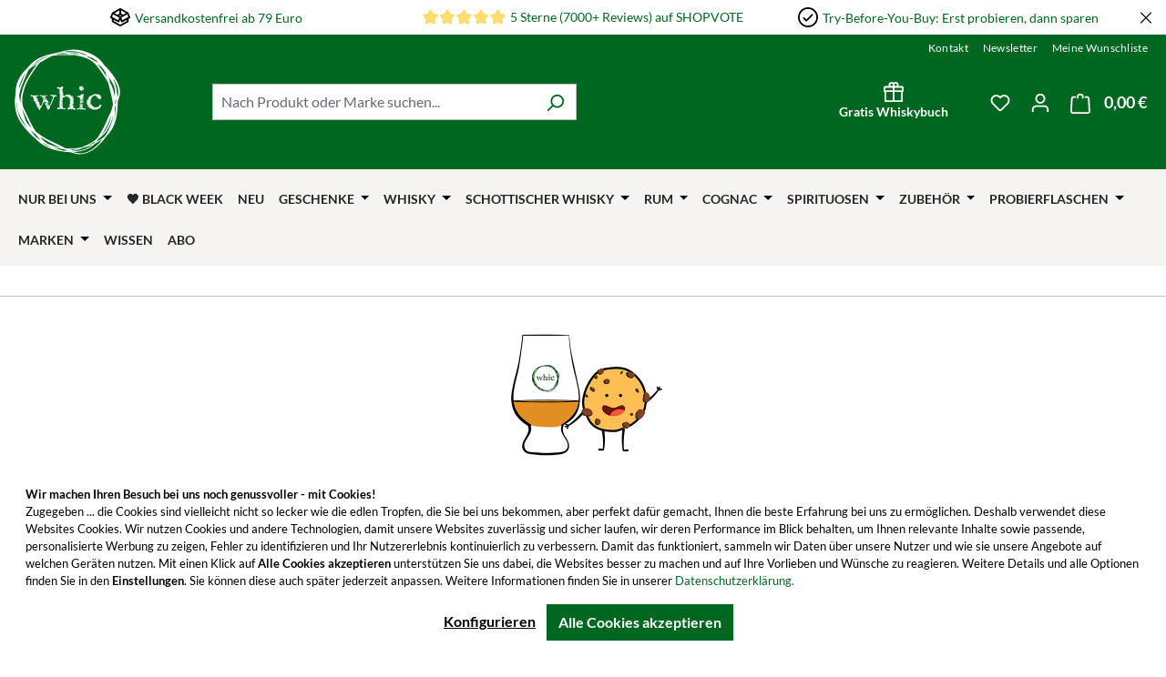

--- FILE ---
content_type: text/html; charset=UTF-8
request_url: https://whic.de/glen-moray-classic.html
body_size: 46092
content:
<!DOCTYPE html>
<html lang="de-DE"
      itemscope="itemscope"
      itemtype="https://schema.org/WebPage">


    
                            
    <head>
                            
                                    <meta charset="utf-8">
            
                            <meta name="viewport"
                      content="width=device-width, initial-scale=1, shrink-to-fit=no">
            
                            <meta name="author"
                      content="">
                <meta name="robots"
                      content="index,follow">
                <meta name="revisit-after"
                      content="15 days">
                <meta name="keywords"
                      content="">
                <meta name="description"
                      content="Der Glen Moray Classic ist der Einstieg in die Whisky Range dieser feinen Brennerei aus Elgin, Schottland. Auch für den generellen Speyside-Stil ein guter, preiswerter Repräsentant. ">
            
                    
                        <meta property="og:type" content="product"/>
        
                    <meta property="og:site_name" content="whic.de"/>
        
                    <meta property="og:url" content="https://whic.de/glen-moray-classic.html"/>
        
                                    <meta property="og:title" content="Glen Moray Classic | 1813"/>
                    
                                    <meta property="og:description" content="Der Glen Moray Classic ist der Einstieg in die Whisky Range dieser feinen Brennerei aus Elgin, Schottland. Auch für den generellen Speyside-Stil ein guter, preiswerter Repräsentant. "/>
                    
                                    <meta property="og:image" content="https://whic-sw-prod.b-cdn.net/media/a6/7e/df/1687827978/4d4b5093b2c18ce0323e5e2b32204ee0.jpg?width=3000"/>
                    
                                    <meta property="product:brand" content="Glen Moray"/>
                    
                                
            <meta property="product:price:amount"
                  content="20.99"/>
            <meta property="product:price:currency"
                  content="EUR"/>
        
                    <meta property="product:product_link" content="https://whic.de/glen-moray-classic.html"/>
        
                    <meta name="twitter:card" content="summary"/>
        
                    <meta name="twitter:site" content="whic.de"/>
        
                                    <meta property="twitter:title" content="Glen Moray Classic | 1813"/>
                    
                                    <meta property="twitter:description" content="Der Glen Moray Classic ist der Einstieg in die Whisky Range dieser feinen Brennerei aus Elgin, Schottland. Auch für den generellen Speyside-Stil ein guter, preiswerter Repräsentant. "/>
                    
                                    <meta property="twitter:image" content="https://whic-sw-prod.b-cdn.net/media/a6/7e/df/1687827978/4d4b5093b2c18ce0323e5e2b32204ee0.jpg?width=3000"/>
                        
                            <meta itemprop="copyrightHolder"
                      content="whic.de">
                <meta itemprop="copyrightYear"
                      content="">
                <meta itemprop="isFamilyFriendly"
                      content="false">
                <meta itemprop="image"
                      content="https://whic-sw-prod.b-cdn.net/media/7f/ff/7a/1719481530/whic-logo-white.svg?ts=1719481530">
            
                                            <meta name="theme-color"
                      content="#ffffff">
                            
                                                <link rel="alternate" hreflang="fr-FR" href="https://whic.fr/glen-moray-classique.html">
                                    <link rel="alternate" hreflang="nl-NL" href="https://whic.nl/glen-moray-classic.html">
                                    <link rel="alternate" hreflang="cs-CZ" href="https://whic.cz/glen-moray-classic.html">
                                    <link rel="alternate" hreflang="nl-BE" href="https://whic-shop.be/glen-moray-classic.html">
                                    <link rel="alternate" hreflang="fr-BE" href="https://whic-shop.be/fr/glen-moray-classique.html">
                                    <link rel="alternate" hreflang="lt-LT" href="https://whic.lt/glen-moray-classic.html">
                                    <link rel="alternate" hreflang="x-default" href="https://whic.de/glen-moray-classic.html">
                                    <link rel="alternate" hreflang="de-DE" href="https://whic.de/glen-moray-classic.html">
                                    

                
                    <script type="application/ld+json">
            [{"@context":"https:\/\/schema.org\/","@type":"Product","name":"Glen Moray Classic","description":"Der Glen Moray Classic ist der Einstieg in die Whisky Range dieser feinen Brennerei aus Elgin, Schottland. Auch f\u00fcr den generellen Speyside-Stil ein guter, preiswerter Repr\u00e4sentant.\u00a0","sku":"1813","mpn":"1813","brand":{"@type":"Brand","name":"Glen Moray"},"image":["https:\/\/whic-sw-prod.b-cdn.net\/media\/a6\/7e\/df\/1687827978\/4d4b5093b2c18ce0323e5e2b32204ee0.jpg?width=3000","https:\/\/whic-sw-prod.b-cdn.net\/media\/9d\/7e\/42\/1687827979\/794abd838fe4fff5f473a36397f6d9fb.jpg?width=3000","https:\/\/whic-sw-prod.b-cdn.net\/media\/04\/15\/52\/1755136614\/e57287844ce4071e016d4a914857b630.png?width=3000","https:\/\/whic-sw-prod.b-cdn.net\/media\/2a\/6f\/45\/1755131040\/843c714fd5c356b19083fdb858802a3b.png?width=3000","https:\/\/whic-sw-prod.b-cdn.net\/media\/21\/47\/b0\/1755130694\/c715ab91ec0482ec2ad4a1a91a223a01.png?width=3000"],"offers":[{"@type":"Offer","availability":"https:\/\/schema.org\/OutOfStock","itemCondition":"https:\/\/schema.org\/NewCondition","priceCurrency":"EUR","priceValidUntil":"2025-11-30","seller":{"@type":"Organization","name":"whic GmbH"},"url":"https:\/\/whic.de\/glen-moray-classic.html","price":20.99}]},{"@context":"https:\/\/schema.org","@type":"Organization"}]
        </script>
            


                    <link rel="icon" href="https://whic-sw-prod.b-cdn.net/media/a6/39/70/1643027523/whic-favicon.png?width=3000">
        
                                <link rel="apple-touch-icon"
                  href="https://whic-sw-prod.b-cdn.net/media/92/d5/79/1675329017/whic-logo.svg?ts=1675329017">
                    
        <link rel="canonical" href="https://whic.de/glen-moray-classic.html">
                    <title>Glen Moray Classic | 1813</title>
    
                                                                                <link rel="stylesheet"
                      href="https://whic.de/theme/34ad8975ac98fceda0e399d2f6cec655/css/all.css?1764062224">
                                    

                                                                                                                                                                                                                                                                                                                                                                                            
                    
    <script>
        window.features = JSON.parse('\u007B\u0022V6_5_0_0\u0022\u003Atrue,\u0022v6.5.0.0\u0022\u003Atrue,\u0022V6_6_0_0\u0022\u003Atrue,\u0022v6.6.0.0\u0022\u003Atrue,\u0022V6_7_0_0\u0022\u003Atrue,\u0022v6.7.0.0\u0022\u003Atrue,\u0022V6_8_0_0\u0022\u003Afalse,\u0022v6.8.0.0\u0022\u003Afalse,\u0022DISABLE_VUE_COMPAT\u0022\u003Atrue,\u0022disable.vue.compat\u0022\u003Atrue,\u0022ACCESSIBILITY_TWEAKS\u0022\u003Atrue,\u0022accessibility.tweaks\u0022\u003Atrue,\u0022TELEMETRY_METRICS\u0022\u003Afalse,\u0022telemetry.metrics\u0022\u003Afalse,\u0022FLOW_EXECUTION_AFTER_BUSINESS_PROCESS\u0022\u003Afalse,\u0022flow.execution.after.business.process\u0022\u003Afalse,\u0022PERFORMANCE_TWEAKS\u0022\u003Afalse,\u0022performance.tweaks\u0022\u003Afalse,\u0022CACHE_CONTEXT_HASH_RULES_OPTIMIZATION\u0022\u003Afalse,\u0022cache.context.hash.rules.optimization\u0022\u003Afalse,\u0022DEFERRED_CART_ERRORS\u0022\u003Afalse,\u0022deferred.cart.errors\u0022\u003Afalse,\u0022PRODUCT_ANALYTICS\u0022\u003Afalse,\u0022product.analytics\u0022\u003Afalse,\u0022SSO\u0022\u003Afalse,\u0022sso\u0022\u003Afalse,\u0022RULE_BUILDER\u0022\u003Atrue,\u0022rule.builder\u0022\u003Atrue,\u0022FLOW_BUILDER\u0022\u003Atrue,\u0022flow.builder\u0022\u003Atrue,\u0022ADVANCED_SEARCH\u0022\u003Atrue,\u0022advanced.search\u0022\u003Atrue,\u0022RETURNS_MANAGEMENT\u0022\u003Atrue,\u0022returns.management\u0022\u003Atrue,\u0022TEXT_GENERATOR\u0022\u003Atrue,\u0022text.generator\u0022\u003Atrue,\u0022CHECKOUT_SWEETENER\u0022\u003Atrue,\u0022checkout.sweetener\u0022\u003Atrue,\u0022IMAGE_CLASSIFICATION\u0022\u003Atrue,\u0022image.classification\u0022\u003Atrue,\u0022PROPERTY_EXTRACTOR\u0022\u003Atrue,\u0022property.extractor\u0022\u003Atrue,\u0022REVIEW_SUMMARY\u0022\u003Atrue,\u0022review.summary\u0022\u003Atrue,\u0022REVIEW_TRANSLATOR\u0022\u003Atrue,\u0022review.translator\u0022\u003Atrue,\u0022CONTENT_GENERATOR\u0022\u003Atrue,\u0022content.generator\u0022\u003Atrue,\u0022EXPORT_ASSISTANT\u0022\u003Atrue,\u0022export.assistant\u0022\u003Atrue,\u0022QUICK_ORDER\u0022\u003Atrue,\u0022quick.order\u0022\u003Atrue,\u0022EMPLOYEE_MANAGEMENT\u0022\u003Atrue,\u0022employee.management\u0022\u003Atrue,\u0022QUOTE_MANAGEMENT\u0022\u003Atrue,\u0022quote.management\u0022\u003Atrue,\u0022CAPTCHA\u0022\u003Atrue,\u0022captcha\u0022\u003Atrue,\u0022NATURAL_LANGUAGE_SEARCH\u0022\u003Atrue,\u0022natural.language.search\u0022\u003Atrue\u007D');
    </script>
        
                                                    
                        

    
                    


                        <script                     type="text/javascript">
                window.ga4CustomUrl = '';
            </script>
            
                                                                                        
    
                                                                                                <script                         type="text/javascript">
                    window.googleAnalyticsEnabled = false;
                    window.googleAdsEnabled = false;
                    window.ga4Enabled = false;
                    window.googleTagEnabled = false;

                    window.metaAdsEnabled = false;
                    window.microsoftAdsEnabled = false;
                    window.pinterestAdsEnabled = false;
                    window.tiktokAdsEnabled = false;
                    window.conversionConfiguration = "brutto";
                    window.taxConfiguration = "brutto";


                                        window.ga4CookieConfig = 'standardCookies';
                    

                                        window.generateLeadValue = '1';
                                        window.ga4Currency = 'EUR';

                </script>
                                                            <script                             type="text/javascript">
                        window.ga4TagId = 'GTM-ND2GW5C';
                        window.dataLayer = window.dataLayer || [];
                        window.googleTagEnabled = true;
                        window.ga4Enabled = true;
                        window.ga4controllerName = 'product';
                        window.ga4controllerAction = 'index';
                        window.ga4activeNavigationId = 'f542eae1949358e25d8bfeefe5b199f1';
                        window.ga4activeNavigationName = '';
                        window.ga4affiliation = 'whic.de';
                        window.ga4salesChannelName = 'whic.de';
                        window.ga4salesChannelId = 'ac9f9220992445f383931800ebc60bf8';
                        if (localStorage.getItem("ga4UserId")) window.ga4UserId = localStorage.getItem("ga4UserId");
                        if (localStorage.getItem("ga4CustomerLifetimeValue")) window.ga4CustomerLifetimeValue = localStorage.getItem("ga4CustomerLifetimeValue");
                        if (localStorage.getItem("ga4CustomerOrderCount")) window.ga4CustomerOrderCount = localStorage.getItem("ga4CustomerOrderCount");

                                                window.ga4upCoupon = false;
                                                                        window.ga4gpCoupon = false;
                                                                        window.customTagManager = false;
                                                                        window.ga4AdvancedConsentMode = false;
                                                                        window.ga4ActiveConsentMode = true;
                                                                        window.metaAdsEnabled = true;
                        
                                                window.microsoftAdsEnabled = true;

                        
                        
                                            </script>
                                                                                            <script                             type="text/javascript">
                        window.googleAnalyticsEnabled = true;
                                            window.taxConfiguration = 'netto';
                                        </script>
                                    
                                    <script                         type="text/javascript">
                    window.googleAdsEnabled = true;
                                        window.conversionConfiguration = 'brutto';
                                    </script>
                    
        
            <script                     type="text/javascript">
                            window.ga4Guest = false;
                        </script>

                            <script                         type="text/javascript">
                    window.ga4UserLoggedIn = false;
                    if (localStorage.getItem("loginSent")) localStorage.removeItem("loginSent");
                    if (localStorage.getItem("signUpSent")) localStorage.removeItem("signUpSent");
                </script>
            
            
                        
                
    
                        <script                     type="text/javascript">
                window.ga4Product = {};
            </script>
                
                    

                
                    
                    
                                                                
                                                                                        
                

                
                
                                                    
                                                    
                                    <script                             type="text/javascript">
                        window.ga4Product['f542eae1949358e25d8bfeefe5b199f1'] = {
                            item_id: '1813',
                            item_name: 'Glen Moray Classic',
                            item_variant: '',
                            item_brand: 'Glen Moray',
                            currency: 'EUR',
                            price: '17.64',
                            extra: {
                                minPurchase: '1',
                                shopware_id: 'f542eae1949358e25d8bfeefe5b199f1',
                                realPrice: '17.64',
                                item_startPrice: '17.64',
                                taxRate: '19',
                                parentId: ''
                            }
                        };
                                                    window.ga4Product['f542eae1949358e25d8bfeefe5b199f1']['item_list_id'] = 'product';
                            window.ga4Product['f542eae1949358e25d8bfeefe5b199f1']['item_list_name'] = 'product';
                                                                                                                                                                            window.ga4Product['f542eae1949358e25d8bfeefe5b199f1']['item_category'] = 'ᐅ whic.de | Jetzt online Whisky und mehr kaufen';
                                                                                                                                        </script>
                                        
    
            
                    
    


            <script>
            window.mediameetsFacebookPixelData = new Map();
        </script>
    
                                
            

    
                
                                    <script>
                    window.useDefaultCookieConsent = true;
                </script>
                    
            	                            <script>
                window.activeNavigationId = '9da28f4f81d5425fae3f7289d2437a47';
                window.activeRoute = 'frontend.detail.page';
                window.activeRouteParameters = '\u007B\u0022_httpCache\u0022\u003Atrue,\u0022productId\u0022\u003A\u0022f542eae1949358e25d8bfeefe5b199f1\u0022\u007D';
                window.router = {
                    'frontend.cart.offcanvas': '/checkout/offcanvas',
                    'frontend.cookie.offcanvas': '/cookie/offcanvas',
                    'frontend.checkout.finish.page': '/checkout/finish',
                    'frontend.checkout.info': '/widgets/checkout/info',
                    'frontend.menu.offcanvas': '/widgets/menu/offcanvas',
                    'frontend.cms.page': '/widgets/cms',
                    'frontend.cms.navigation.page': '/widgets/cms/navigation',
                    'frontend.country.country-data': '/country/country-state-data',
                    'frontend.app-system.generate-token': '/app-system/Placeholder/generate-token',
                    'frontend.gateway.context': '/gateway/context',
                    'frontend.cookie.consent.offcanvas': '/cookie/consent-offcanvas',
                    'frontend.account.login.page': '/account/login',
                    };
                window.salesChannelId = 'ac9f9220992445f383931800ebc60bf8';
            </script>
        

            
    

    

    <script>
        window.router['frontend.product.review.translate'] = '/translate-review';
    </script>

                                <script>
                
                window.breakpoints = JSON.parse('\u007B\u0022xs\u0022\u003A0,\u0022sm\u0022\u003A576,\u0022md\u0022\u003A768,\u0022lg\u0022\u003A992,\u0022xl\u0022\u003A1200,\u0022xxl\u0022\u003A1400\u007D');
            </script>
        
                                    <script>
                    window.customerLoggedInState = 0;

                    window.wishlistEnabled = 1;
                </script>
                    
                        
                        
    <script>
        window.validationMessages = JSON.parse('\u007B\u0022required\u0022\u003A\u0022Die\u0020Eingabe\u0020darf\u0020nicht\u0020leer\u0020sein.\u0022,\u0022email\u0022\u003A\u0022Ung\\u00fcltige\u0020E\u002DMail\u002DAdresse.\u0020Die\u0020E\u002DMail\u0020ben\\u00f6tigt\u0020das\u0020Format\u0020\\\u0022nutzer\u0040beispiel.de\\\u0022.\u0022,\u0022confirmation\u0022\u003A\u0022Ihre\u0020Eingaben\u0020sind\u0020nicht\u0020identisch.\u0022,\u0022minLength\u0022\u003A\u0022Die\u0020Eingabe\u0020ist\u0020zu\u0020kurz.\u0022\u007D');
    </script>
        
                    
        <script>
            window.pluginConfig = {"rhwebCmsBundleCmsPageFinishPosition":"below","rhwebCmsBundleCmsPageCartPositionEmpty":"below","rhwebCmsBundleCmsPageCartPosition":"below","rhwebCmsBundleCmsPageWishlistPositionEmpty":"below","rhwebCmsBundleCmsPageWishlistPosition":"below","rhwebCmsBundleCmsPageSearchPositionEmpty":"below","rhwebCmsBundleCmsPageSearchPosition":"below","rhwebCmsBundleAnimationsMobileActivate":true,"generalFreeShippingType":2};
        </script>
    
    
                                                    <script>
                        window.themeJsPublicPath = 'https://whic.de/theme/34ad8975ac98fceda0e399d2f6cec655/js/';
                    </script>
                                            <script type="text/javascript" src="https://whic.de/theme/34ad8975ac98fceda0e399d2f6cec655/js/storefront/storefront.js?1764062224" defer></script>
                                            <script type="text/javascript" src="https://whic.de/theme/34ad8975ac98fceda0e399d2f6cec655/js/dreisc-cms-pro/dreisc-cms-pro.js?1764062224" defer></script>
                                            <script type="text/javascript" src="https://whic.de/theme/34ad8975ac98fceda0e399d2f6cec655/js/d-i-sco-g-a4/d-i-sco-g-a4.js?1764062224" defer></script>
                                            <script type="text/javascript" src="https://whic.de/theme/34ad8975ac98fceda0e399d2f6cec655/js/frosh-platform-filter-search/frosh-platform-filter-search.js?1764062224" defer></script>
                                            <script type="text/javascript" src="https://whic.de/theme/34ad8975ac98fceda0e399d2f6cec655/js/mollie-payments/mollie-payments.js?1764062224" defer></script>
                                            <script type="text/javascript" src="https://whic.de/theme/34ad8975ac98fceda0e399d2f6cec655/js/pluszwei-back-in-stock-reminder/pluszwei-back-in-stock-reminder.js?1764062224" defer></script>
                                            <script type="text/javascript" src="https://whic.de/theme/34ad8975ac98fceda0e399d2f6cec655/js/rpay-payments/rpay-payments.js?1764062224" defer></script>
                                            <script type="text/javascript" src="https://whic.de/theme/34ad8975ac98fceda0e399d2f6cec655/js/subscription/subscription.js?1764062224" defer></script>
                                            <script type="text/javascript" src="https://whic.de/theme/34ad8975ac98fceda0e399d2f6cec655/js/checkout-sweetener/checkout-sweetener.js?1764062224" defer></script>
                                            <script type="text/javascript" src="https://whic.de/theme/34ad8975ac98fceda0e399d2f6cec655/js/text-translator/text-translator.js?1764062224" defer></script>
                                            <script type="text/javascript" src="https://whic.de/theme/34ad8975ac98fceda0e399d2f6cec655/js/employee-management/employee-management.js?1764062224" defer></script>
                                            <script type="text/javascript" src="https://whic.de/theme/34ad8975ac98fceda0e399d2f6cec655/js/quick-order/quick-order.js?1764062224" defer></script>
                                            <script type="text/javascript" src="https://whic.de/theme/34ad8975ac98fceda0e399d2f6cec655/js/advanced-search/advanced-search.js?1764062224" defer></script>
                                            <script type="text/javascript" src="https://whic.de/theme/34ad8975ac98fceda0e399d2f6cec655/js/captcha/captcha.js?1764062224" defer></script>
                                            <script type="text/javascript" src="https://whic.de/theme/34ad8975ac98fceda0e399d2f6cec655/js/quote-management/quote-management.js?1764062224" defer></script>
                                            <script type="text/javascript" src="https://whic.de/theme/34ad8975ac98fceda0e399d2f6cec655/js/a-i-search/a-i-search.js?1764062224" defer></script>
                                            <script type="text/javascript" src="https://whic.de/theme/34ad8975ac98fceda0e399d2f6cec655/js/spatial-cms-element/spatial-cms-element.js?1764062224" defer></script>
                                            <script type="text/javascript" src="https://whic.de/theme/34ad8975ac98fceda0e399d2f6cec655/js/order-approval/order-approval.js?1764062224" defer></script>
                                            <script type="text/javascript" src="https://whic.de/theme/34ad8975ac98fceda0e399d2f6cec655/js/shopping-list/shopping-list.js?1764062224" defer></script>
                                            <script type="text/javascript" src="https://whic.de/theme/34ad8975ac98fceda0e399d2f6cec655/js/organization-unit/organization-unit.js?1764062224" defer></script>
                                            <script type="text/javascript" src="https://whic.de/theme/34ad8975ac98fceda0e399d2f6cec655/js/advanced-product-catalogs/advanced-product-catalogs.js?1764062224" defer></script>
                                            <script type="text/javascript" src="https://whic.de/theme/34ad8975ac98fceda0e399d2f6cec655/js/blur-brand-listing/blur-brand-listing.js?1764062224" defer></script>
                                            <script type="text/javascript" src="https://whic.de/theme/34ad8975ac98fceda0e399d2f6cec655/js/blur-daily-products/blur-daily-products.js?1764062224" defer></script>
                                            <script type="text/javascript" src="https://whic.de/theme/34ad8975ac98fceda0e399d2f6cec655/js/mediameets-fb-pixel/mediameets-fb-pixel.js?1764062224" defer></script>
                                            <script type="text/javascript" src="https://whic.de/theme/34ad8975ac98fceda0e399d2f6cec655/js/laenen-captcha/laenen-captcha.js?1764062224" defer></script>
                                            <script type="text/javascript" src="https://whic.de/theme/34ad8975ac98fceda0e399d2f6cec655/js/blur-custom-shipping-date/blur-custom-shipping-date.js?1764062224" defer></script>
                                            <script type="text/javascript" src="https://whic.de/theme/34ad8975ac98fceda0e399d2f6cec655/js/frosh-lazy-sizes/frosh-lazy-sizes.js?1764062224" defer></script>
                                            <script type="text/javascript" src="https://whic.de/theme/34ad8975ac98fceda0e399d2f6cec655/js/r-h-web-cms-elements/r-h-web-cms-elements.js?1764062224" defer></script>
                                            <script type="text/javascript" src="https://whic.de/theme/34ad8975ac98fceda0e399d2f6cec655/js/whic-sales-channel-switcher/whic-sales-channel-switcher.js?1764062224" defer></script>
                                            <script type="text/javascript" src="https://whic.de/theme/34ad8975ac98fceda0e399d2f6cec655/js/intedia-morayne/intedia-morayne.js?1764062224" defer></script>
                                            <script type="text/javascript" src="https://whic.de/theme/34ad8975ac98fceda0e399d2f6cec655/js/acris-tax-c-s/acris-tax-c-s.js?1764062224" defer></script>
                                            <script type="text/javascript" src="https://whic.de/theme/34ad8975ac98fceda0e399d2f6cec655/js/whic-theme/whic-theme.js?1764062224" defer></script>
                                                        

    
        
        
        
        
    
        
        

                                
    <script>
        window.mollie_javascript_use_shopware = '1'
    </script>

    


    </head>

        <body class="is-ctl-product is-act-index is-active-route-frontend-detail-page">

            
                
    
    
            <div id="page-top" class="skip-to-content bg-primary-subtle text-primary-emphasis overflow-hidden" tabindex="-1">
            <div class="container skip-to-content-container d-flex justify-content-center visually-hidden-focusable">
                                                                                        <a href="#content-main" class="skip-to-content-link d-inline-flex text-decoration-underline m-1 p-2 fw-bold gap-2">
                                Zum Hauptinhalt springen
                            </a>
                                            
                                                                        <a href="#header-main-search-input" class="skip-to-content-link d-inline-flex text-decoration-underline m-1 p-2 fw-bold gap-2 d-none d-sm-block">
                                Zur Suche springen
                            </a>
                                            
                                                                        <a href="#main-navigation-menu" class="skip-to-content-link d-inline-flex text-decoration-underline m-1 p-2 fw-bold gap-2 d-none d-lg-block">
                                Zur Hauptnavigation springen
                            </a>
                                                                        </div>
        </div>
        
                            
                <noscript class="noscript-main">
                
    <div role="alert"
         aria-live="polite"
         class="alert alert-info d-flex align-items-center">

                                                                        
                                                    <span class="icon icon-info" aria-hidden="true">
                                        <svg xmlns="http://www.w3.org/2000/svg" xmlns:xlink="http://www.w3.org/1999/xlink" width="24" height="24" viewBox="0 0 24 24"><defs><path d="M12 7c.5523 0 1 .4477 1 1s-.4477 1-1 1-1-.4477-1-1 .4477-1 1-1zm1 9c0 .5523-.4477 1-1 1s-1-.4477-1-1v-5c0-.5523.4477-1 1-1s1 .4477 1 1v5zm11-4c0 6.6274-5.3726 12-12 12S0 18.6274 0 12 5.3726 0 12 0s12 5.3726 12 12zM12 2C6.4772 2 2 6.4772 2 12s4.4772 10 10 10 10-4.4772 10-10S17.5228 2 12 2z" id="icons-default-info" /></defs><use xlink:href="#icons-default-info" fill="#758CA3" fill-rule="evenodd" /></svg>
                    </span>                                                    
                                    
                    <div class="alert-content-container">
                                                    
                                                            Um unseren Shop in vollem Umfang nutzen zu können, empfehlen wir Ihnen Javascript in Ihrem Browser zu aktivieren.
                                    
                                                                </div>
            </div>
            </noscript>
        

                    <header class="header-usp-bar" style="display: none;">
        <div class="container">
            <div class="usp-bar" data-base-slider="true"
                 data-base-slider-options='{&quot;slider&quot;:{&quot;speed&quot;:400,&quot;autoplayTimeout&quot;:4000,&quot;autoplay&quot;:true,&quot;autoplayButtonOutput&quot;:false,&quot;nav&quot;:false,&quot;controls&quot;:false,&quot;autoHeight&quot;:false,&quot;items&quot;:3,&quot;responsive&quot;:{&quot;xs&quot;:{&quot;items&quot;:1},&quot;sm&quot;:{&quot;items&quot;:2},&quot;md&quot;:{&quot;items&quot;:2}}}}'>
                <div class="slider usp-bar-text d-flexX flex-row justify-content-between" data-base-slider-container="true">
                    <div class=""><div class="usp-bar-slide my-2 pr-4"><span class="icon icon-package-open" aria-hidden="true">
                                        <svg xmlns="http://www.w3.org/2000/svg" xmlns:xlink="http://www.w3.org/1999/xlink" width="24" height="24" viewBox="0 0 24 24"><defs><path d="M13 3.6995v3.7463l2.4181 1.5113L18.941 7 13 3.6995zm.4203 6.3675L12 9.1792l-1.4203.8878L12 10.856l1.4203-.789zM8.582 8.957 11 7.4459V3.6995L5.0591 7 8.582 8.957zm13.4126-2.063 1.934 4.835a1 1 0 0 1-.4429 1.2455L22 13.7999V17a1 1 0 0 1-.5144.8742l-9 5a1 1 0 0 1-.9712 0l-9-5A1 1 0 0 1 2 17v-3.2001l-1.4856-.8254a1 1 0 0 1-.4429-1.2455l1.934-4.835c.0318-.305.2015-.5974.5089-.7682l9-5a1 1 0 0 1 .9712 0l9 5c.3074.1708.477.4632.5089.7682zM20 14.911l-5.5144 3.0635c-.5265.2925-1.1904.0565-1.414-.5028L12 14.793l-1.0715 2.6788c-.2237.5593-.8876.7953-1.4141.5028L4 14.911v1.5006l8 4.4444 8-4.4444V14.911zm-9.2556-2.4646L3.5068 8.4255l-1.2512 3.128 7.2376 4.021 1.2512-3.128zm2.5112 0 1.2512 3.128 7.2376-4.0208-1.2512-3.128-7.2376 4.0208z" id="icons-default-package-open" /></defs><use xlink:href="#icons-default-package-open" fill="#758CA3" fill-rule="evenodd" /></svg>
                    </span> <a href="https://whic.de/versand-lieferung">Versandkostenfrei ab 79 Euro</a></div></div>
                    <div class=""><div class="usp-bar-slide my-2 pr-4"><span class="icon icon-star icon-xs icon-review" aria-hidden="true">
                                        <svg xmlns="http://www.w3.org/2000/svg" xmlns:xlink="http://www.w3.org/1999/xlink" width="24" height="24" viewBox="0 0 24 24"><defs><path id="icons-solid-star" d="M6.7998 23.3169c-1.0108.4454-2.1912-.0129-2.6367-1.0237a2 2 0 0 1-.1596-1.008l.5724-5.6537L.7896 11.394c-.736-.8237-.6648-2.088.1588-2.824a2 2 0 0 1 .9093-.4633l5.554-1.2027 2.86-4.9104c.556-.9545 1.7804-1.2776 2.7349-.7217a2 2 0 0 1 .7216.7217l2.86 4.9104 5.554 1.2027c1.0796.2338 1.7652 1.2984 1.5314 2.378a2 2 0 0 1-.4633.9093l-3.7863 4.2375.5724 5.6538c.1113 1.0989-.6894 2.08-1.7883 2.1912a2 2 0 0 1-1.008-.1596L12 21.0254l-5.2002 2.2915z" /></defs><use xlink:href="#icons-solid-star" fill="#758CA3" fill-rule="evenodd" /></svg>
                    </span><span class="icon icon-star icon-xs icon-review" aria-hidden="true">
                                        <svg xmlns="http://www.w3.org/2000/svg" xmlns:xlink="http://www.w3.org/1999/xlink" width="24" height="24" viewBox="0 0 24 24"><use xlink:href="#icons-solid-star" fill="#758CA3" fill-rule="evenodd" /></svg>
                    </span><span class="icon icon-star icon-xs icon-review" aria-hidden="true">
                                        <svg xmlns="http://www.w3.org/2000/svg" xmlns:xlink="http://www.w3.org/1999/xlink" width="24" height="24" viewBox="0 0 24 24"><use xlink:href="#icons-solid-star" fill="#758CA3" fill-rule="evenodd" /></svg>
                    </span><span class="icon icon-star icon-xs icon-review" aria-hidden="true">
                                        <svg xmlns="http://www.w3.org/2000/svg" xmlns:xlink="http://www.w3.org/1999/xlink" width="24" height="24" viewBox="0 0 24 24"><use xlink:href="#icons-solid-star" fill="#758CA3" fill-rule="evenodd" /></svg>
                    </span><span class="icon icon-star icon-xs icon-review" aria-hidden="true">
                                        <svg xmlns="http://www.w3.org/2000/svg" xmlns:xlink="http://www.w3.org/1999/xlink" width="24" height="24" viewBox="0 0 24 24"><use xlink:href="#icons-solid-star" fill="#758CA3" fill-rule="evenodd" /></svg>
                    </span> <a href="https://www.shopvote.de/bewertung_whic_de_13384.html" target="_blank" rel="nofollow noreferrer noopener">5 Sterne (7000+ Reviews) auf SHOPVOTE</a></div></div>
                    <div class=""><div class="usp-bar-slide my-2 mr-4 me-4 pl-4"><span class="icon icon-checkmark-circle" aria-hidden="true">
                                        <svg xmlns="http://www.w3.org/2000/svg" xmlns:xlink="http://www.w3.org/1999/xlink" width="24" height="24" viewBox="0 0 24 24"><defs><path d="M24 12c0 6.6274-5.3726 12-12 12S0 18.6274 0 12 5.3726 0 12 0s12 5.3726 12 12zM12 2C6.4772 2 2 6.4772 2 12s4.4772 10 10 10 10-4.4772 10-10S17.5228 2 12 2zM7.7071 12.2929 10 14.5858l6.2929-6.293c.3905-.3904 1.0237-.3904 1.4142 0 .3905.3906.3905 1.0238 0 1.4143l-7 7c-.3905.3905-1.0237.3905-1.4142 0l-3-3c-.3905-.3905-.3905-1.0237 0-1.4142.3905-.3905 1.0237-.3905 1.4142 0z" id="icons-default-checkmark-circle" /></defs><use xlink:href="#icons-default-checkmark-circle" fill="#758CA3" fill-rule="evenodd" /></svg>
                    </span> <a href="https://whic.de/tasting-circle">Try-Before-You-Buy: Erst probieren, dann sparen</a></div></div>
                </div>
            </div>
        </div>
        <button class="close-btn" data-close-button="header-usp-bar"><span class="icon icon-x icon-xs" aria-hidden="true">
                                        <svg xmlns="http://www.w3.org/2000/svg" xmlns:xlink="http://www.w3.org/1999/xlink" width="24" height="24" viewBox="0 0 24 24"><defs><path d="m10.5858 12-7.293-7.2929c-.3904-.3905-.3904-1.0237 0-1.4142.3906-.3905 1.0238-.3905 1.4143 0L12 10.5858l7.2929-7.293c.3905-.3904 1.0237-.3904 1.4142 0 .3905.3906.3905 1.0238 0 1.4143L13.4142 12l7.293 7.2929c.3904.3905.3904 1.0237 0 1.4142-.3906.3905-1.0238.3905-1.4143 0L12 13.4142l-7.2929 7.293c-.3905.3904-1.0237.3904-1.4142 0-.3905-.3906-.3905-1.0238 0-1.4143L10.5858 12z" id="icons-default-x" /></defs><use xlink:href="#icons-default-x" fill="#758CA3" fill-rule="evenodd" /></svg>
                    </span></button>
    </header>
                                        
    
        <header class="header-main">
                            <div class="container">
                                    <div class="top-bar d-none d-md-block">
        <nav class="top-bar-nav">

            <ul class="top-bar-list list-unstyled">
                <li class="top-bar-list-item">
                    <a class="top-bar-list-item-link" href="/kontakt"
                       title="/kontakt">
                        Kontakt
                    </a>
                </li>
                <li class="top-bar-list-item">
                    <a class="top-bar-list-item-link" href="/whic-newsletter"
                       title="/whic-newsletter">
                        Newsletter
                    </a>
                </li>
                                <li class="top-bar-list-item">
                    <a class="top-bar-list-item-link" href="/wishlist"
                       title="/wishlist">
                        Meine Wunschliste
                    </a>
                </li>

            </ul>


                                                    
                        

                                                    
                        

        </nav>
    </div>
    
            <div class="row align-items-center header-row">
                <div class="col col-sm-auto col-md-2 col-lg-2 header-logo-col">
            <div class="header-logo-main text-center">
                    <a class="header-logo-main-link"
               href="/"
               title="Zur Startseite gehen">
                                    <picture class="header-logo-picture d-block m-auto">
                                                                            
                                                                            
                                                                                    <img src="https://whic-sw-prod.b-cdn.net/media/7f/ff/7a/1719481530/whic-logo-white.svg?ts=1719481530"
                                     alt="Zur Startseite gehen"
                                     class="img-fluid header-logo-main-img">
                                                                        </picture>
                            </a>
            </div>
    </div>

                <div class="col-12 order-2 col-sm order-sm-1 header-search-col">
        <div class="row">
            <div class="col">
                
<div class="collapse" id="searchCollapse">
    <div class="header-search" data-search-focus-enhancement="true">
                        
    
                    <form action="/search"
                      method="get"
                      data-search-widget="true"
                      data-search-widget-options="{&quot;searchWidgetMinChars&quot;:3}"
                      data-url="/suggest?search="
                      class="header-search-form js-search-form">
                                            <div class="input-group">
                                <input type="search"
           id="header-main-search-input"
           name="search"
           class="form-control header-search-input"
           autocomplete="off"
           autocapitalize="off"
           placeholder="Nach Produkt oder Marke suchen..."
           aria-label="Nach Produkt oder Marke suchen..."
           value=""
    >

                                                            <button type="submit"
                                        class="btn header-search-btn"
                                        aria-label="Suchen">
                                    <span class="header-search-icon">
                                        <span class="icon icon-search" aria-hidden="true">
                                        <svg xmlns="http://www.w3.org/2000/svg" xmlns:xlink="http://www.w3.org/1999/xlink" width="24" height="24" viewBox="0 0 24 24"><defs><path d="M10.0944 16.3199 4.707 21.707c-.3905.3905-1.0237.3905-1.4142 0-.3905-.3905-.3905-1.0237 0-1.4142L8.68 14.9056C7.6271 13.551 7 11.8487 7 10c0-4.4183 3.5817-8 8-8s8 3.5817 8 8-3.5817 8-8 8c-1.8487 0-3.551-.627-4.9056-1.6801zM15 16c3.3137 0 6-2.6863 6-6s-2.6863-6-6-6-6 2.6863-6 6 2.6863 6 6 6z" id="icons-default-search" /></defs><use xlink:href="#icons-default-search" fill="#758CA3" fill-rule="evenodd" /></svg>
                    </span>                                    </span>
                                </button>
                            
                                                            <button class="btn header-close-btn js-search-close-btn d-none"
                                        type="button"
                                        aria-label="Die Dropdown-Suche schließen">
                                    <span class="header-close-icon">
                                        <span class="icon icon-x" aria-hidden="true">
                                        <svg xmlns="http://www.w3.org/2000/svg" xmlns:xlink="http://www.w3.org/1999/xlink" width="24" height="24" viewBox="0 0 24 24"><defs><path d="m10.5858 12-7.293-7.2929c-.3904-.3905-.3904-1.0237 0-1.4142.3906-.3905 1.0238-.3905 1.4143 0L12 10.5858l7.2929-7.293c.3905-.3904 1.0237-.3904 1.4142 0 .3905.3906.3905 1.0238 0 1.4143L13.4142 12l7.293 7.2929c.3904.3905.3904 1.0237 0 1.4142-.3906.3905-1.0238.3905-1.4143 0L12 13.4142l-7.2929 7.293c-.3905.3904-1.0237.3904-1.4142 0-.3905-.3906-.3905-1.0238 0-1.4143L10.5858 12z" id="icons-default-x" /></defs><use xlink:href="#icons-default-x" fill="#758CA3" fill-rule="evenodd" /></svg>
                    </span>                                    </span>
                                </button>
                                                    </div>
                                    </form>
            

            </div>
</div>
            </div>
        </div>
    </div>

                <div class="col-auto order-1 order-sm-2 header-actions-col">
        <div class="row ">
                            <div class="col order-1 d-lg-none">
                    <div class="menu-button">
                                                                <button
                                            class="btn nav-main-toggle-btn header-actions-btn"
                                            type="button"
                                            data-off-canvas-menu="true"
                                            aria-label="Menü"
                                        >
                                                                                            <span class="icon icon-stack" aria-hidden="true">
                                        <svg xmlns="http://www.w3.org/2000/svg" xmlns:xlink="http://www.w3.org/1999/xlink" width="24" height="24" viewBox="0 0 24 24"><defs><path d="M3 13c-.5523 0-1-.4477-1-1s.4477-1 1-1h18c.5523 0 1 .4477 1 1s-.4477 1-1 1H3zm0-7c-.5523 0-1-.4477-1-1s.4477-1 1-1h18c.5523 0 1 .4477 1 1s-.4477 1-1 1H3zm0 14c-.5523 0-1-.4477-1-1s.4477-1 1-1h18c.5523 0 1 .4477 1 1s-.4477 1-1 1H3z" id="icons-default-stack" /></defs><use xlink:href="#icons-default-stack" fill="#758CA3" fill-rule="evenodd" /></svg>
                    </span>                                                                                    </button>
                                    
                    </div>
                </div>
            

                                                        <div class="col-auto d-sm-none">
                                <div class="search-toggle">
                                    <button class="btn header-actions-btn search-toggle-btn js-search-toggle-btn collapsed"
                                            type="button"
                                            data-bs-toggle="collapse"
                                            data-bs-target="#searchCollapse"
                                            aria-expanded="false"
                                            aria-controls="searchCollapse"
                                            aria-label="Suchen">
                                        <span class="icon icon-search" aria-hidden="true">
                                        <svg xmlns="http://www.w3.org/2000/svg" xmlns:xlink="http://www.w3.org/1999/xlink" width="24" height="24" viewBox="0 0 24 24"><use xlink:href="#icons-default-search" fill="#758CA3" fill-rule="evenodd" /></svg>
                    </span>                                    </button>
                                </div>
                            </div>
                        

                <div class="col-auto d-none d-md-block me-4 pe-4">
                    <div class="header-buchgeschenk">
                        <a class="btn header-buchgeschenk-btn header-actions-btn"
                           href="https://whic.de/whisky-buch.html"
                           title="Gratis Whiskybuch"
                           aria-label="Gratis Whiskybuch">
                            <span class="icon icon-package-gift" aria-hidden="true">
                                        <svg xmlns="http://www.w3.org/2000/svg" xmlns:xlink="http://www.w3.org/1999/xlink" width="24" height="24" viewBox="0 0 24 24"><defs><path d="M13 7v3h9V7h-9zm-2 0H2v3h9V7zm0 5H3v10h8V12zm2 0v10h8V12h-8zM6.3368 5A3.4864 3.4864 0 0 1 6 3.5C6 1.567 7.567 0 9.5 0c.9793 0 1.8647.4022 2.5 1.0505C12.6353.4022 13.5207 0 14.5 0 16.433 0 18 1.567 18 3.5a3.4864 3.4864 0 0 1-.3368 1.5H22c1.1046 0 2 .8954 2 2v4c0 .5523-.4477 1-1 1v11c0 .5523-.4477 1-1 1H2c-.5523 0-1-.4477-1-1V12c-.5523 0-1-.4477-1-1V7c0-1.1046.8954-2 2-2h4.3368zM14.5 5c.8284 0 1.5-.6716 1.5-1.5S15.3284 2 14.5 2 13 2.6716 13 3.5 13.6716 5 14.5 5zm-5 0c.8284 0 1.5-.6716 1.5-1.5S10.3284 2 9.5 2 8 2.6716 8 3.5 8.6716 5 9.5 5z" id="icons-default-package-gift" /></defs><use xlink:href="#icons-default-package-gift" fill="#758CA3" fill-rule="evenodd" /></svg>
                    </span> <span class="text-white small">Gratis Whiskybuch</span>
                        </a>
                    </div>
                </div>
            
                                                            <div class="col-auto">
                                    <div class="header-wishlist">
                                        <a class="btn header-wishlist-btn header-actions-btn"
                                           href="/wishlist"
                                           title="Wunschliste"
                                           aria-labelledby="wishlist-basket-live-area"
                                        >
                                                
            <span class="header-wishlist-icon">
            <span class="icon icon-heart" aria-hidden="true">
                                        <svg xmlns="http://www.w3.org/2000/svg" xmlns:xlink="http://www.w3.org/1999/xlink" width="24" height="24" viewBox="0 0 24 24"><defs><path d="M20.0139 12.2998c1.8224-1.8224 1.8224-4.7772 0-6.5996-1.8225-1.8225-4.7772-1.8225-6.5997 0L12 7.1144l-1.4142-1.4142c-1.8225-1.8225-4.7772-1.8225-6.5997 0-1.8224 1.8224-1.8224 4.7772 0 6.5996l7.519 7.519a.7.7 0 0 0 .9899 0l7.5189-7.519zm1.4142 1.4142-7.519 7.519c-1.0543 1.0544-2.7639 1.0544-3.8183 0L2.572 13.714c-2.6035-2.6035-2.6035-6.8245 0-9.428 2.6035-2.6035 6.8246-2.6035 9.4281 0 2.6035-2.6035 6.8246-2.6035 9.428 0 2.6036 2.6035 2.6036 6.8245 0 9.428z" id="icons-default-heart" /></defs><use xlink:href="#icons-default-heart" fill="#758CA3" fill-rule="evenodd" /></svg>
                    </span>        </span>
    
    
    
    <span class="badge bg-primary header-wishlist-badge"
          id="wishlist-basket"
          data-wishlist-storage="true"
          data-wishlist-storage-options="{&quot;listPath&quot;:&quot;\/wishlist\/list&quot;,&quot;mergePath&quot;:&quot;\/wishlist\/merge&quot;,&quot;pageletPath&quot;:&quot;\/wishlist\/merge\/pagelet&quot;}"
          data-wishlist-widget="true"
          data-wishlist-widget-options="{&quot;showCounter&quot;:true}"
          aria-labelledby="wishlist-basket-live-area"
    ></span>

    <span class="visually-hidden"
          id="wishlist-basket-live-area"
          data-wishlist-live-area-text="Du hast %counter% Produkte auf dem Merkzettel"
          aria-live="polite"
    ></span>
                                        </a>
                                    </div>
                                </div>
                            
            
                                        <div class="col-auto">
                                <div class="account-menu">
                                        <div class="dropdown">
                    <button class="btn account-menu-btn header-actions-btn"
                    type="button"
                    id="accountWidget"
                    data-account-menu="true"
                    data-bs-toggle="dropdown"
                    aria-haspopup="true"
                    aria-expanded="false"
                    aria-label="Ihr Konto"
                    title="Ihr Konto">
                <span class="icon icon-avatar" aria-hidden="true">
                                        <svg xmlns="http://www.w3.org/2000/svg" xmlns:xlink="http://www.w3.org/1999/xlink" width="24" height="24" viewBox="0 0 24 24"><defs><path d="M12 3C9.7909 3 8 4.7909 8 7c0 2.2091 1.7909 4 4 4 2.2091 0 4-1.7909 4-4 0-2.2091-1.7909-4-4-4zm0-2c3.3137 0 6 2.6863 6 6s-2.6863 6-6 6-6-2.6863-6-6 2.6863-6 6-6zM4 22.099c0 .5523-.4477 1-1 1s-1-.4477-1-1V20c0-2.7614 2.2386-5 5-5h10.0007c2.7614 0 5 2.2386 5 5v2.099c0 .5523-.4477 1-1 1s-1-.4477-1-1V20c0-1.6569-1.3431-3-3-3H7c-1.6569 0-3 1.3431-3 3v2.099z" id="icons-default-avatar" /></defs><use xlink:href="#icons-default-avatar" fill="#758CA3" fill-rule="evenodd" /></svg>
                    </span>            </button>
        
                    <div class="dropdown-menu dropdown-menu-end account-menu-dropdown js-account-menu-dropdown"
                 aria-labelledby="accountWidget">
                

        
            <div class="offcanvas-header">
                <button class="btn btn-primary offcanvas-close js-offcanvas-close">
                    <span class="icon icon-x icon-sm" aria-hidden="true">
                                        <svg xmlns="http://www.w3.org/2000/svg" xmlns:xlink="http://www.w3.org/1999/xlink" width="24" height="24" viewBox="0 0 24 24"><use xlink:href="#icons-default-x" fill="#758CA3" fill-rule="evenodd" /></svg>
                    </span>        
                    Menü schließen
            </button>
        </div>
    
            <div class="offcanvas-body">
                <div class="account-menu">
                                                <div class="dropdown-header account-menu-header">
                    Ihr Konto
                </div>
                    
    
                                    <div class="account-menu-login">
                                            <a href="/account/login"
                           title="Anmelden"
                           class="btn btn-primary account-menu-login-button">
                            Anmelden
                        </a>
                    
                                            <div class="account-menu-register">
                            oder
                            <a href="/account/login"
                               title="Registrieren">
                                registrieren
                            </a>
                        </div>
                                    </div>
                    
                    <div class="account-menu-links">
                    <div class="header-account-menu">
        <div class="card account-menu-inner">
                                                    
    
                                                <nav class="list-group list-group-flush account-aside-list-group">
                                                        
                                                                <a href="/account"
                                   title="Übersicht"
                                   class="list-group-item list-group-item-action account-aside-item"
                                   >
                                    Übersicht
                                </a>
                            
                                                                <a href="/account/profile"
                                   title="Persönliches Profil"
                                   class="list-group-item list-group-item-action account-aside-item"
                                   >
                                    Persönliches Profil
                                </a>
                            

                
                
                                                                                                                            <a href="/account/address"
                                   title="Adressen"
                                   class="list-group-item list-group-item-action account-aside-item"
                                   >
                                    Adressen
                                </a>
                            
                                                            <a href="/account/order"
                                   title="Bestellungen"
                                   class="list-group-item list-group-item-action account-aside-item"
                                   >
                                    Bestellungen
                                </a>
                                                    

    


            <a href="/account/tasting-circle"
            title=" Try Before You Buy "
            class="list-group-item list-group-item-action account-aside-item">
            Try Before You Buy
        </a>
    

        

                

                

            
        

            
    

            
                        
        
                                </nav>
                            
                                                </div>
    </div>
            </div>
            </div>
        </div>
                </div>
            </div>
                                </div>
                            </div>
                        
                                        <div class="col-auto">
                                <div
                                    class="header-cart"
                                    data-off-canvas-cart="true"
                                >
                                    <a
                                        class="btn header-cart-btn header-actions-btn"
                                        href="/checkout/cart"
                                        data-cart-widget="true"
                                        title="Warenkorb"
                                        aria-labelledby="cart-widget-aria-label"
                                        aria-haspopup="true"
                                    >
                                            <span class="header-cart-icon">
        <span class="icon icon-bag" aria-hidden="true">
                                        <svg xmlns="http://www.w3.org/2000/svg" xmlns:xlink="http://www.w3.org/1999/xlink" width="24" height="24" viewBox="0 0 24 24"><defs><path d="M5.892 3c.5523 0 1 .4477 1 1s-.4477 1-1 1H3.7895a1 1 0 0 0-.9986.9475l-.7895 15c-.029.5515.3946 1.0221.9987 1.0525h17.8102c.5523 0 1-.4477.9986-1.0525l-.7895-15A1 1 0 0 0 20.0208 5H17.892c-.5523 0-1-.4477-1-1s.4477-1 1-1h2.1288c1.5956 0 2.912 1.249 2.9959 2.8423l.7894 15c.0035.0788.0035.0788.0042.1577 0 1.6569-1.3432 3-3 3H3c-.079-.0007-.079-.0007-.1577-.0041-1.6546-.0871-2.9253-1.499-2.8382-3.1536l.7895-15C.8775 4.249 2.1939 3 3.7895 3H5.892zm4 2c0 .5523-.4477 1-1 1s-1-.4477-1-1V3c0-1.6569 1.3432-3 3-3h2c1.6569 0 3 1.3431 3 3v2c0 .5523-.4477 1-1 1s-1-.4477-1-1V3c0-.5523-.4477-1-1-1h-2c-.5523 0-1 .4477-1 1v2z" id="icons-default-bag" /></defs><use xlink:href="#icons-default-bag" fill="#758CA3" fill-rule="evenodd" /></svg>
                    </span>    </span>
        <span class="header-cart-total d-none d-sm-inline-block ms-sm-2">
        0,00 €
    </span>

        <span
        class="visually-hidden"
        id="cart-widget-aria-label"
    >
        Warenkorb enthält 0 Positionen. Der Gesamtwert beträgt 0,00 €.
    </span>
                                    </a>
                                </div>
                            </div>
                        
        </div>
    </div>
        </div>
                    </div>
                    </header>
    
            <div class="nav-main">
                                <div class="container">
        
                    <nav class="navbar navbar-expand-lg main-navigation-menu"
                 id="main-navigation-menu"
                 itemscope="itemscope"
                 itemtype="https://schema.org/SiteNavigationElement"
                 data-navbar="true"
                 data-navbar-options="{&quot;pathIdList&quot;:[]}"
                 aria-label="Hauptnavigation">
                <div class="collapse navbar-collapse" id="main_nav">
                    <ul class="navbar-nav main-navigation-menu-list flex-wrap">
                        
                                                                            
                                                                                                                                                                                                                                        
                                                <li class="nav-item nav-item-825ba39b3a2e4f058201bc41aa3d1690 dropdown position-static">
                                            <a class="nav-link nav-item-825ba39b3a2e4f058201bc41aa3d1690-link root main-navigation-link p-2 dropdown-toggle"
                           href="https://whic.de/abfueller-whic"
                           data-bs-toggle="dropdown"                                                      itemprop="url"
                           title="Nur bei uns"
                        >
                                                            <span itemprop="name" class="main-navigation-link-text">Nur bei uns</span>
                                                    </a>
                    
                                                                        <div class="dropdown-menu w-100 p-4">
                                        
            <div class="row">
                            <div class="col">
                    <div class="navigation-flyout-category-link">
                                                                                                </div>
                </div>
            
                            <div class="col-auto">
                    <button class="navigation-flyout-close js-close-flyout-menu btn-close" aria-label="Menü schließen">
                                                                                                                            </button>
                </div>
                    </div>
    
            <div class="row navigation-flyout-content">
                            <div class="col">
                    <div class="">
                                                        
                
    <div class="row navigation-flyout-categories is-level-0">
                                                        
                            <div class="col-3 ">
                                                                        <a class="nav-item nav-item-f16d8d5923bc40289e3e7165a5ffe4af nav-link nav-item-f16d8d5923bc40289e3e7165a5ffe4af-link navigation-flyout-link is-level-0"
                               href="https://whic.de/abfueller-whic"
                               itemprop="url"
                                                              title="Exklusive Abfüllungen">
                                <span itemprop="name">Exklusive Abfüllungen</span>
                            </a>
                                            
                                                                            
    
    <div class="navigation-flyout-categories is-level-1">
                                                        
                            <div class="">
                                                                        <a class="nav-item nav-item-0197a6249a5c7ba8a8167eea45ff9789 nav-link nav-item-0197a6249a5c7ba8a8167eea45ff9789-link navigation-flyout-link is-level-1"
                               href="https://whic.de/malts-magic"
                               itemprop="url"
                                                              title="Malts &amp; Magic">
                                <span itemprop="name">Malts &amp; Magic</span>
                            </a>
                                            
                                                                                </div>
                                                                    
                            <div class="navigation-flyout-col">
                                                                        <a class="nav-item nav-item-b45e707c8ca941668aa4e8a850476e43 nav-link nav-item-b45e707c8ca941668aa4e8a850476e43-link navigation-flyout-link is-level-1"
                               href="https://whic.de/edda"
                               itemprop="url"
                                                              title="Edda">
                                <span itemprop="name">Edda</span>
                            </a>
                                            
                                                                                </div>
                                                                    
                            <div class="navigation-flyout-col">
                                                                        <a class="nav-item nav-item-5791feb5d61545448ec12e2546362996 nav-link nav-item-5791feb5d61545448ec12e2546362996-link navigation-flyout-link is-level-1"
                               href="https://whic.de/ragnarokkr"
                               itemprop="url"
                                                              title="Ragnarøkkr">
                                <span itemprop="name">Ragnarøkkr</span>
                            </a>
                                            
                                                                                </div>
                                                                    
                            <div class="">
                                                                        <a class="nav-item nav-item-428f4beb5e9648cdbcc564868d988a2c nav-link nav-item-428f4beb5e9648cdbcc564868d988a2c-link navigation-flyout-link is-level-1"
                               href="https://whic.de/sirens"
                               itemprop="url"
                                                              title="Sirens">
                                <span itemprop="name">Sirens</span>
                            </a>
                                            
                                                                                </div>
                                                                    
                            <div class="navigation-flyout-col">
                                                                        <a class="nav-item nav-item-58d2f8128df64ba6a068b14737d69279 nav-link nav-item-58d2f8128df64ba6a068b14737d69279-link navigation-flyout-link is-level-1"
                               href="https://whic.de/tuatha-de-danann"
                               itemprop="url"
                                                              title="Tuatha De Danann">
                                <span itemprop="name">Tuatha De Danann</span>
                            </a>
                                            
                                                                                </div>
                                                                    
                            <div class="navigation-flyout-col">
                                                                        <a class="nav-item nav-item-019a6e4162bf75dc891e999191d1090f nav-link nav-item-019a6e4162bf75dc891e999191d1090f-link navigation-flyout-link is-level-1"
                               href="https://whic.de/mad-malts"
                               itemprop="url"
                                                              title="Mad Malts">
                                <span itemprop="name">Mad Malts</span>
                            </a>
                                            
                                                                                </div>
                                                                    
                            <div class="navigation-flyout-col">
                                                                        <a class="nav-item nav-item-0194d51cf0aa7fa8a40187b54f36548c nav-link nav-item-0194d51cf0aa7fa8a40187b54f36548c-link navigation-flyout-link is-level-1"
                               href="https://whic.de/ars-goetia"
                               itemprop="url"
                                                              title="Ars Goetia">
                                <span itemprop="name">Ars Goetia</span>
                            </a>
                                            
                                                                                </div>
                                                                    
                            <div class="">
                                                                        <a class="nav-item nav-item-abf77403c1e44622b4f2f30cd54c159b nav-link nav-item-abf77403c1e44622b4f2f30cd54c159b-link navigation-flyout-link is-level-1"
                               href="https://whic.de/old-gods"
                               itemprop="url"
                                                              title="Old Gods">
                                <span itemprop="name">Old Gods</span>
                            </a>
                                            
                                                                                </div>
                                                                    
                            <div class="navigation-flyout-col">
                                                                        <a class="nav-item nav-item-01957139b37a7247a5583cd7c90862f0 nav-link nav-item-01957139b37a7247a5583cd7c90862f0-link navigation-flyout-link is-level-1"
                               href="https://whic.de/the-circle-of-elements"
                               itemprop="url"
                                                              title="The Circle of Elements">
                                <span itemprop="name">The Circle of Elements</span>
                            </a>
                                            
                                                                                </div>
                                                                    
                            <div class="navigation-flyout-col">
                                                                        <a class="nav-item nav-item-01988a7e25997fa5b9e4c677d449d26a nav-link nav-item-01988a7e25997fa5b9e4c677d449d26a-link navigation-flyout-link is-level-1"
                               href="https://whic.de/the-round-table-collection"
                               itemprop="url"
                                                              title="The Round Table Collection">
                                <span itemprop="name">The Round Table Collection</span>
                            </a>
                                            
                                                                                </div>
                        </div>
                                                            </div>
                                                                    
                            <div class="col-3 navigation-flyout-col">
                                                                        <a class="nav-item nav-item-b20696f723ea404891925a84a0194186 nav-link nav-item-b20696f723ea404891925a84a0194186-link navigation-flyout-link is-level-0"
                               href="https://whic.de/tasting-circle"
                               itemprop="url"
                                                              title="Tasting Circle">
                                <span itemprop="name">Tasting Circle</span>
                            </a>
                                            
                                                                            
    
    <div class="navigation-flyout-categories is-level-1">
                                                        
                            <div class="">
                                                                        <a class="nav-item nav-item-a59b274f91b6423cadee05a6cc3c5e0f nav-link nav-item-a59b274f91b6423cadee05a6cc3c5e0f-link navigation-flyout-link is-level-1"
                               href="https://whic.de/try-before-you-buy"
                               itemprop="url"
                                                              title="Try before you buy">
                                <span itemprop="name">Try before you buy</span>
                            </a>
                                            
                                                                                </div>
                                                                    
                            <div class="navigation-flyout-col">
                                                                        <a class="nav-item nav-item-2d77a0b653394e23a823a989c5a56207 nav-link nav-item-2d77a0b653394e23a823a989c5a56207-link navigation-flyout-link is-level-1"
                               href="https://whic.de/premium-probierflaschen"
                               itemprop="url"
                                                              title="Premium Probierflaschen">
                                <span itemprop="name">Premium Probierflaschen</span>
                            </a>
                                            
                                                                                </div>
                                                                    
                            <div class="navigation-flyout-col">
                                                                        <a class="nav-item nav-item-0745a98c13364ee491ebca318cac646d nav-link nav-item-0745a98c13364ee491ebca318cac646d-link navigation-flyout-link is-level-1"
                               href="https://tcc.whic.de/"
                               itemprop="url"
                                                              title="Whisky Abo">
                                <span itemprop="name">Whisky Abo</span>
                            </a>
                                            
                                                                                </div>
                        </div>
                                                            </div>
                                                                    
                            <div class="col-3 navigation-flyout-col">
                                                                        <div class="nav-item nav-item-9075b2ff69fc4705a39eff9ce255c072 nav-link nav-item-9075b2ff69fc4705a39eff9ce255c072-link navigation-flyout-link is-level-0"
                                 title="Exklusive Probiersets">
                                <span itemprop="name">Exklusive Probiersets</span>
                            </div>
                                            
                                                                            
    
    <div class="navigation-flyout-categories is-level-1">
                                                        
                            <div class="">
                                                                        <a class="nav-item nav-item-01948e97cef67e129cb784f47862a472 nav-link nav-item-01948e97cef67e129cb784f47862a472-link navigation-flyout-link is-level-1"
                               href="https://whic.de/whisky-probierset-klassische-und-exotische-whiskyproben.html"
                               itemprop="url"
                                                              title="whic Whisky Probierset">
                                <span itemprop="name">whic Whisky Probierset</span>
                            </a>
                                            
                                                                                </div>
                                                                    
                            <div class="navigation-flyout-col">
                                                                        <a class="nav-item nav-item-4686343b64514ec285db9889135d8db5 nav-link nav-item-4686343b64514ec285db9889135d8db5-link navigation-flyout-link is-level-1"
                               href="https://whic.de/schottische-expedition-das-schottische-whisky-probierset.html"
                               itemprop="url"
                                                              title="whic Schottische Expedition Probierset">
                                <span itemprop="name">whic Schottische Expedition Probierset</span>
                            </a>
                                            
                                                                                </div>
                                                                    
                            <div class="navigation-flyout-col">
                                                                        <a class="nav-item nav-item-5306c4bbef7f4fbb81121e1da66d6337 nav-link nav-item-5306c4bbef7f4fbb81121e1da66d6337-link navigation-flyout-link is-level-1"
                               href="https://whic.de/rauch-monster-das-rauchige-whisky-probierset.html"
                               itemprop="url"
                                                              title="whic Rauch-Monster Probierset">
                                <span itemprop="name">whic Rauch-Monster Probierset</span>
                            </a>
                                            
                                                                                </div>
                                                                    
                            <div class="">
                                                                        <a class="nav-item nav-item-58e48d68d4dd4927a64d14503cb27da6 nav-link nav-item-58e48d68d4dd4927a64d14503cb27da6-link navigation-flyout-link is-level-1"
                               href="https://whic.de/suesse-abendsonne-das-susse-whisky-probierset.html"
                               itemprop="url"
                                                              title="whic Süße Abendsonne Probierset">
                                <span itemprop="name">whic Süße Abendsonne Probierset</span>
                            </a>
                                            
                                                                                </div>
                        </div>
                                                            </div>
                        </div>
                                            </div>
                </div>
            
                                                </div>
                                </div>
                                                            </li>
                                                                                                                                                                                                        
                                                <li class="nav-item nav-item-019367c6cbcc7db0896d5bb1a58f5485 ">
                                            <a class="nav-link nav-item-019367c6cbcc7db0896d5bb1a58f5485-link root main-navigation-link p-2"
                           href="https://whic.de/black-week-deals"
                                                                                 itemprop="url"
                           title="🖤 Black Week"
                        >
                                                            <span itemprop="name" class="main-navigation-link-text">🖤 Black Week</span>
                                                    </a>
                    
                                    </li>
                                                                                                                                                                                                        
                                                <li class="nav-item nav-item-017eb0e21daa4cc3847846602c3c4dae ">
                                            <a class="nav-link nav-item-017eb0e21daa4cc3847846602c3c4dae-link root main-navigation-link p-2"
                           href="https://whic.de/neu"
                                                                                 itemprop="url"
                           title="Neu"
                        >
                                                            <span itemprop="name" class="main-navigation-link-text">Neu</span>
                                                    </a>
                    
                                    </li>
                                                                                                                                                                                                        
                                                <li class="nav-item nav-item-e292780f4e684c73a5fa74b01b08d909 dropdown position-static">
                                            <a class="nav-link nav-item-e292780f4e684c73a5fa74b01b08d909-link root main-navigation-link p-2 dropdown-toggle"
                           href="https://whic.de/geschenke"
                           data-bs-toggle="dropdown"                                                      itemprop="url"
                           title="Geschenke"
                        >
                                                            <span itemprop="name" class="main-navigation-link-text">Geschenke</span>
                                                    </a>
                    
                                                                        <div class="dropdown-menu w-100 p-4">
                                        
            <div class="row">
                            <div class="col">
                    <div class="navigation-flyout-category-link">
                                                                                                </div>
                </div>
            
                            <div class="col-auto">
                    <button class="navigation-flyout-close js-close-flyout-menu btn-close" aria-label="Menü schließen">
                                                                                                                            </button>
                </div>
                    </div>
    
            <div class="row navigation-flyout-content">
                            <div class="col">
                    <div class="">
                                                        
                
    <div class="row navigation-flyout-categories is-level-0">
                                                        
                            <div class="col-3 ">
                                                                        <a class="nav-item nav-item-6f197c385c39419794960b295aa2dc48 nav-link nav-item-6f197c385c39419794960b295aa2dc48-link navigation-flyout-link is-level-0"
                               href="https://whic.de/whiskygeschenke"
                               itemprop="url"
                                                              title="Whiskygeschenke">
                                <span itemprop="name">Whiskygeschenke</span>
                            </a>
                                            
                                                                            
    
    <div class="navigation-flyout-categories is-level-1">
                                                        
                            <div class="">
                                                                        <a class="nav-item nav-item-5ecdbce6405846618bef5eb712f86a83 nav-link nav-item-5ecdbce6405846618bef5eb712f86a83-link navigation-flyout-link is-level-1"
                               href="https://whic.de/whisky-geburtstagsgeschenke"
                               itemprop="url"
                                                              title="Geburtstagsgeschenke">
                                <span itemprop="name">Geburtstagsgeschenke</span>
                            </a>
                                            
                                                                                </div>
                                                                    
                            <div class="navigation-flyout-col">
                                                                        <a class="nav-item nav-item-d716de68f4d14f3783c26c51b2366fd4 nav-link nav-item-d716de68f4d14f3783c26c51b2366fd4-link navigation-flyout-link is-level-1"
                               href="https://whic.de/whisky-weihnachtsgeschenke"
                               itemprop="url"
                                                              title="🎄 Weihnachtsgeschenke">
                                <span itemprop="name">🎄 Weihnachtsgeschenke</span>
                            </a>
                                            
                                                                                </div>
                                                                    
                            <div class="navigation-flyout-col">
                                                                        <a class="nav-item nav-item-ba290b6e14144f2f92c63095b478f975 nav-link nav-item-ba290b6e14144f2f92c63095b478f975-link navigation-flyout-link is-level-1"
                               href="https://whic.de/whisky-geschenksets"
                               itemprop="url"
                                                              title="Geschenksets">
                                <span itemprop="name">Geschenksets</span>
                            </a>
                                            
                                                                                </div>
                        </div>
                                                            </div>
                                                                    
                            <div class="col-3 navigation-flyout-col">
                                                                        <a class="nav-item nav-item-3d9823d651b74d2d8a8b1ca40be5c4b8 nav-link nav-item-3d9823d651b74d2d8a8b1ca40be5c4b8-link navigation-flyout-link is-level-0"
                               href="https://whic.de/gingeschenke"
                               itemprop="url"
                                                              title="Gingeschenke">
                                <span itemprop="name">Gingeschenke</span>
                            </a>
                                            
                                                                                </div>
                                                                    
                            <div class="col-3 navigation-flyout-col">
                                                                        <a class="nav-item nav-item-ca263152fac04c8a92dc494b5a96cc00 nav-link nav-item-ca263152fac04c8a92dc494b5a96cc00-link navigation-flyout-link is-level-0"
                               href="https://whic.de/rumgeschenke"
                               itemprop="url"
                                                              title="Rumgeschenke">
                                <span itemprop="name">Rumgeschenke</span>
                            </a>
                                            
                                                                                </div>
                                                                    
                            <div class="col-3 ">
                                                                        <a class="nav-item nav-item-1f8d6d5b662a450b9f8c2981d6b27a56 nav-link nav-item-1f8d6d5b662a450b9f8c2981d6b27a56-link navigation-flyout-link is-level-0"
                               href="https://whic.de/adventskalender"
                               itemprop="url"
                                                              title="Adventskalender">
                                <span itemprop="name">Adventskalender</span>
                            </a>
                                            
                                                                                </div>
                        </div>
                                            </div>
                </div>
            
                                                </div>
                                </div>
                                                            </li>
                                                                                                                                                                                                        
                                                <li class="nav-item nav-item-baf41cff4d1443dfae0e37a9f56f13e4 dropdown position-static">
                                            <a class="nav-link nav-item-baf41cff4d1443dfae0e37a9f56f13e4-link root main-navigation-link p-2 dropdown-toggle"
                           href="https://whic.de/whisky"
                           data-bs-toggle="dropdown"                                                      itemprop="url"
                           title="Whisky"
                        >
                                                            <span itemprop="name" class="main-navigation-link-text">Whisky</span>
                                                    </a>
                    
                                                                        <div class="dropdown-menu w-100 p-4">
                                        
            <div class="row">
                            <div class="col">
                    <div class="navigation-flyout-category-link">
                                                                                                </div>
                </div>
            
                            <div class="col-auto">
                    <button class="navigation-flyout-close js-close-flyout-menu btn-close" aria-label="Menü schließen">
                                                                                                                            </button>
                </div>
                    </div>
    
            <div class="row navigation-flyout-content">
                            <div class="col">
                    <div class="">
                                                        
                
    <div class="row navigation-flyout-categories is-level-0">
                                                        
                            <div class="col-3 ">
                                                                        <a class="nav-item nav-item-705a2fa6503b4c57af2a15d6a022327b nav-link nav-item-705a2fa6503b4c57af2a15d6a022327b-link navigation-flyout-link is-level-0"
                               href="https://whic.de/marken"
                               itemprop="url"
                                                              title="Whisky nach Marken">
                                <span itemprop="name">Whisky nach Marken</span>
                            </a>
                                            
                                                                            
    
    <div class="navigation-flyout-categories is-level-1">
                                                        
                            <div class="">
                                                                        <a class="nav-item nav-item-7ed7fdb297c14639ba95872e885fc12e nav-link nav-item-7ed7fdb297c14639ba95872e885fc12e-link navigation-flyout-link is-level-1"
                               href="https://whic.de/glenallachie"
                               itemprop="url"
                                                              title="GlenAllachie">
                                <span itemprop="name">GlenAllachie</span>
                            </a>
                                            
                                                                                </div>
                                                                    
                            <div class="navigation-flyout-col">
                                                                        <a class="nav-item nav-item-60538d8d95fd4e07b807a2ce2f3ec13f nav-link nav-item-60538d8d95fd4e07b807a2ce2f3ec13f-link navigation-flyout-link is-level-1"
                               href="https://whic.de/edradour"
                               itemprop="url"
                                                              title="Edradour">
                                <span itemprop="name">Edradour</span>
                            </a>
                                            
                                                                                </div>
                                                                    
                            <div class="navigation-flyout-col">
                                                                        <a class="nav-item nav-item-5ba4e409c3a04ac9993d0aaaecdc976a nav-link nav-item-5ba4e409c3a04ac9993d0aaaecdc976a-link navigation-flyout-link is-level-1"
                               href="https://whic.de/laphroaig"
                               itemprop="url"
                                                              title="Laphroaig">
                                <span itemprop="name">Laphroaig</span>
                            </a>
                                            
                                                                                </div>
                                                                    
                            <div class="">
                                                                        <a class="nav-item nav-item-427dbd743c96403cb24c8b1e4b730c95 nav-link nav-item-427dbd743c96403cb24c8b1e4b730c95-link navigation-flyout-link is-level-1"
                               href="https://whic.de/ardbeg"
                               itemprop="url"
                                                              title="Ardbeg">
                                <span itemprop="name">Ardbeg</span>
                            </a>
                                            
                                                                                </div>
                                                                    
                            <div class="navigation-flyout-col">
                                                                        <a class="nav-item nav-item-d9a32a9821c24196a24c682d2ee6ad77 nav-link nav-item-d9a32a9821c24196a24c682d2ee6ad77-link navigation-flyout-link is-level-1"
                               href="https://whic.de/glenfarclas"
                               itemprop="url"
                                                              title="Glenfarclas">
                                <span itemprop="name">Glenfarclas</span>
                            </a>
                                            
                                                                                </div>
                        </div>
                                                            </div>
                                                                    
                            <div class="col-3 navigation-flyout-col">
                                                                        <a class="nav-item nav-item-3087ea4170cb4d6bb3f628b814e3f34f nav-link nav-item-3087ea4170cb4d6bb3f628b814e3f34f-link navigation-flyout-link is-level-0"
                               href="https://whic.de/whisky-nach-land"
                               itemprop="url"
                                                              title="Whisky nach Land">
                                <span itemprop="name">Whisky nach Land</span>
                            </a>
                                            
                                                                            
    
    <div class="navigation-flyout-categories is-level-1">
                                                        
                            <div class="">
                                                                        <a class="nav-item nav-item-bf22a39c27194e62b73437e91d16f7d2 nav-link nav-item-bf22a39c27194e62b73437e91d16f7d2-link navigation-flyout-link is-level-1"
                               href="https://whic.de/schottischer-whisky"
                               itemprop="url"
                                                              title="Schottischer Whisky">
                                <span itemprop="name">Schottischer Whisky</span>
                            </a>
                                            
                                                                                </div>
                                                                    
                            <div class="navigation-flyout-col">
                                                                        <a class="nav-item nav-item-1ddf3bd27039408db836c3b546b52d32 nav-link nav-item-1ddf3bd27039408db836c3b546b52d32-link navigation-flyout-link is-level-1"
                               href="https://whic.de/irish-whiskey"
                               itemprop="url"
                                                              title="Irish Whiskey">
                                <span itemprop="name">Irish Whiskey</span>
                            </a>
                                            
                                                                                </div>
                                                                    
                            <div class="navigation-flyout-col">
                                                                        <a class="nav-item nav-item-12ac0aa61eb74a6abd2239e12102325d nav-link nav-item-12ac0aa61eb74a6abd2239e12102325d-link navigation-flyout-link is-level-1"
                               href="https://whic.de/whiskey-usa"
                               itemprop="url"
                                                              title="Whiskey aus den USA">
                                <span itemprop="name">Whiskey aus den USA</span>
                            </a>
                                            
                                                                                </div>
                                                                    
                            <div class="">
                                                                        <a class="nav-item nav-item-a6991dc9e16d456d8e64579f4ba5ee61 nav-link nav-item-a6991dc9e16d456d8e64579f4ba5ee61-link navigation-flyout-link is-level-1"
                               href="https://whic.de/deutscher-whisky"
                               itemprop="url"
                                                              title="Deutscher Whisky">
                                <span itemprop="name">Deutscher Whisky</span>
                            </a>
                                            
                                                                                </div>
                                                                    
                            <div class="navigation-flyout-col">
                                                                        <a class="nav-item nav-item-384ffb593e8a48b08d6a3c4f85ddad97 nav-link nav-item-384ffb593e8a48b08d6a3c4f85ddad97-link navigation-flyout-link is-level-1"
                               href="https://whic.de/japanischer-whisky"
                               itemprop="url"
                                                              title="Japanischer Whisky">
                                <span itemprop="name">Japanischer Whisky</span>
                            </a>
                                            
                                                                                </div>
                                                                    
                            <div class="navigation-flyout-col">
                                                                        <a class="nav-item nav-item-ccc3cc7fa1044e288063a77a3153e034 nav-link nav-item-ccc3cc7fa1044e288063a77a3153e034-link navigation-flyout-link is-level-1"
                               href="https://whic.de/australischer-whisky"
                               itemprop="url"
                                                              title="Australischer Whisky">
                                <span itemprop="name">Australischer Whisky</span>
                            </a>
                                            
                                                                                </div>
                        </div>
                                                            </div>
                                                                    
                            <div class="col-3 navigation-flyout-col">
                                                                        <a class="nav-item nav-item-8d561157813642f68e2fa391e150c740 nav-link nav-item-8d561157813642f68e2fa391e150c740-link navigation-flyout-link is-level-0"
                               href="https://whic.de/whisky-sorten"
                               itemprop="url"
                                                              title="Whisky Sorten">
                                <span itemprop="name">Whisky Sorten</span>
                            </a>
                                            
                                                                            
    
    <div class="navigation-flyout-categories is-level-1">
                                                        
                            <div class="">
                                                                        <a class="nav-item nav-item-9783fcc0a1e349bb98dacdd07e06237d nav-link nav-item-9783fcc0a1e349bb98dacdd07e06237d-link navigation-flyout-link is-level-1"
                               href="https://whic.de/single-malt-whisky"
                               itemprop="url"
                                                              title="Single Malt Whisky">
                                <span itemprop="name">Single Malt Whisky</span>
                            </a>
                                            
                                                                                </div>
                                                                    
                            <div class="navigation-flyout-col">
                                                                        <a class="nav-item nav-item-3f3d5bfc07aa49c799dfbd9b136d0eaa nav-link nav-item-3f3d5bfc07aa49c799dfbd9b136d0eaa-link navigation-flyout-link is-level-1"
                               href="https://whic.de/blended-scotch-whisky"
                               itemprop="url"
                                                              title="Blended Scotch Whisky">
                                <span itemprop="name">Blended Scotch Whisky</span>
                            </a>
                                            
                                                                                </div>
                                                                    
                            <div class="navigation-flyout-col">
                                                                        <a class="nav-item nav-item-9235b652ef5047669c916b9252e9f0c4 nav-link nav-item-9235b652ef5047669c916b9252e9f0c4-link navigation-flyout-link is-level-1"
                               href="https://whic.de/blended-malt-whisky"
                               itemprop="url"
                                                              title="Blended Malt Whisky">
                                <span itemprop="name">Blended Malt Whisky</span>
                            </a>
                                            
                                                                                </div>
                                                                    
                            <div class="">
                                                                        <a class="nav-item nav-item-02b45ca20d464bb38d1db88a7358c205 nav-link nav-item-02b45ca20d464bb38d1db88a7358c205-link navigation-flyout-link is-level-1"
                               href="https://whic.de/single-grain-whisky"
                               itemprop="url"
                                                              title="Single Grain Whisky">
                                <span itemprop="name">Single Grain Whisky</span>
                            </a>
                                            
                                                                                </div>
                                                                    
                            <div class="navigation-flyout-col">
                                                                        <a class="nav-item nav-item-ea4c279b3ceb43f5a031f85959894b28 nav-link nav-item-ea4c279b3ceb43f5a031f85959894b28-link navigation-flyout-link is-level-1"
                               href="https://whic.de/bourbon"
                               itemprop="url"
                                                              title="Bourbon">
                                <span itemprop="name">Bourbon</span>
                            </a>
                                            
                                                                                </div>
                                                                    
                            <div class="navigation-flyout-col">
                                                                        <a class="nav-item nav-item-94a26d469d7740f89f57f1166cc72c8b nav-link nav-item-94a26d469d7740f89f57f1166cc72c8b-link navigation-flyout-link is-level-1"
                               href="https://whic.de/rye"
                               itemprop="url"
                                                              title="Rye">
                                <span itemprop="name">Rye</span>
                            </a>
                                            
                                                                                </div>
                        </div>
                                                            </div>
                                                                    
                            <div class="col-3 ">
                                                                        <a class="nav-item nav-item-615a5393829547848c940b4db2b3d94f nav-link nav-item-615a5393829547848c940b4db2b3d94f-link navigation-flyout-link is-level-0"
                               href="https://whic.de/whisky-nach-reifung"
                               itemprop="url"
                                                              title="Whisky nach Reifung">
                                <span itemprop="name">Whisky nach Reifung</span>
                            </a>
                                            
                                                                            
    
    <div class="navigation-flyout-categories is-level-1">
                                                        
                            <div class="">
                                                                        <a class="nav-item nav-item-e32a96bcd33b4349976c6d3a11c23149 nav-link nav-item-e32a96bcd33b4349976c6d3a11c23149-link navigation-flyout-link is-level-1"
                               href="https://whic.de/whisky-aus-dem-ex-bourbonfass"
                               itemprop="url"
                                                              title="Bourbonfass">
                                <span itemprop="name">Bourbonfass</span>
                            </a>
                                            
                                                                                </div>
                                                                    
                            <div class="navigation-flyout-col">
                                                                        <a class="nav-item nav-item-ded230b40b3e480f99bf162fc489ea57 nav-link nav-item-ded230b40b3e480f99bf162fc489ea57-link navigation-flyout-link is-level-1"
                               href="https://whic.de/whisky-aus-dem-sherryfass"
                               itemprop="url"
                                                              title="Sherryfass">
                                <span itemprop="name">Sherryfass</span>
                            </a>
                                            
                                                                                </div>
                                                                    
                            <div class="navigation-flyout-col">
                                                                        <a class="nav-item nav-item-25461a9c078f417cb8a8e24245b8d199 nav-link nav-item-25461a9c078f417cb8a8e24245b8d199-link navigation-flyout-link is-level-1"
                               href="https://whic.de/whisky-aus-dem-portweinfass"
                               itemprop="url"
                                                              title="Portweinfass">
                                <span itemprop="name">Portweinfass</span>
                            </a>
                                            
                                                                                </div>
                                                                    
                            <div class="">
                                                                        <a class="nav-item nav-item-1ad2e55fdce94013a9df7df2bbf4c02d nav-link nav-item-1ad2e55fdce94013a9df7df2bbf4c02d-link navigation-flyout-link is-level-1"
                               href="https://whic.de/whisky-aus-dem-weinfass"
                               itemprop="url"
                                                              title="Weinfass">
                                <span itemprop="name">Weinfass</span>
                            </a>
                                            
                                                                                </div>
                                                                    
                            <div class="navigation-flyout-col">
                                                                        <a class="nav-item nav-item-eb73b0d0eeb5433db85d02b7a7e491fb nav-link nav-item-eb73b0d0eeb5433db85d02b7a7e491fb-link navigation-flyout-link is-level-1"
                               href="https://whic.de/whisky-aus-dem-rumfass"
                               itemprop="url"
                                                              title="Rumfass">
                                <span itemprop="name">Rumfass</span>
                            </a>
                                            
                                                                                </div>
                                                                    
                            <div class="navigation-flyout-col">
                                                                        <a class="nav-item nav-item-6f901849ea764b1c96619ee45f5e512e nav-link nav-item-6f901849ea764b1c96619ee45f5e512e-link navigation-flyout-link is-level-1"
                               href="https://whic.de/whisky-aus-dem-virgin-oak-fass"
                               itemprop="url"
                                                              title="Virgin Oak Fass">
                                <span itemprop="name">Virgin Oak Fass</span>
                            </a>
                                            
                                                                                </div>
                                                                    
                            <div class="navigation-flyout-col">
                                                                        <a class="nav-item nav-item-4468d32c564f417883561cd99880ad3e nav-link nav-item-4468d32c564f417883561cd99880ad3e-link navigation-flyout-link is-level-1"
                               href="https://whic.de/whisky-aus-dem-mizunarafass"
                               itemprop="url"
                                                              title="Mizunarafass">
                                <span itemprop="name">Mizunarafass</span>
                            </a>
                                            
                                                                                </div>
                        </div>
                                                            </div>
                                                                    
                            <div class="col-3 navigation-flyout-col">
                                                                        <a class="nav-item nav-item-84885a0f42ea4cdaa6172fca29b87b02 nav-link nav-item-84885a0f42ea4cdaa6172fca29b87b02-link navigation-flyout-link is-level-0"
                               href="https://whic.de/whisky-empfehlungen"
                               itemprop="url"
                                                              title="Whisky Empfehlungen">
                                <span itemprop="name">Whisky Empfehlungen</span>
                            </a>
                                            
                                                                            
    
    <div class="navigation-flyout-categories is-level-1">
                                                        
                            <div class="">
                                                                        <a class="nav-item nav-item-1e035534ab194dc4ba06cc70e20880e2 nav-link nav-item-1e035534ab194dc4ba06cc70e20880e2-link navigation-flyout-link is-level-1"
                               href="https://whic.de/rauchiger-torfiger-whisky"
                               itemprop="url"
                                                              title="Rauchiger Whisky">
                                <span itemprop="name">Rauchiger Whisky</span>
                            </a>
                                            
                                                                                </div>
                                                                    
                            <div class="navigation-flyout-col">
                                                                        <a class="nav-item nav-item-bcbe977acef84a9fb7bfa3bb9b8e2a70 nav-link nav-item-bcbe977acef84a9fb7bfa3bb9b8e2a70-link navigation-flyout-link is-level-1"
                               href="https://whic.de/whisky-ohne-rauch"
                               itemprop="url"
                                                              title="Nicht rauchiger Whisky">
                                <span itemprop="name">Nicht rauchiger Whisky</span>
                            </a>
                                            
                                                                                </div>
                                                                    
                            <div class="navigation-flyout-col">
                                                                        <a class="nav-item nav-item-001df67b6e8d4e049eff5de099d64cfc nav-link nav-item-001df67b6e8d4e049eff5de099d64cfc-link navigation-flyout-link is-level-1"
                               href="https://whic.de/cask-strength-whisky"
                               itemprop="url"
                                                              title="Cask Strength Whisky">
                                <span itemprop="name">Cask Strength Whisky</span>
                            </a>
                                            
                                                                                </div>
                                                                    
                            <div class="">
                                                                        <a class="nav-item nav-item-12f75a6d674546b9a4e264694e70fec8 nav-link nav-item-12f75a6d674546b9a4e264694e70fec8-link navigation-flyout-link is-level-1"
                               href="https://whic.de/milder-whisky"
                               itemprop="url"
                                                              title="Milder Whisky">
                                <span itemprop="name">Milder Whisky</span>
                            </a>
                                            
                                                                                </div>
                        </div>
                                                            </div>
                        </div>
                                            </div>
                </div>
            
                                                </div>
                                </div>
                                                            </li>
                                                                                                                                                                                                        
                                                <li class="nav-item nav-item-5339175b8569482bbe87a611f6ec75a7 dropdown position-static">
                                            <a class="nav-link nav-item-5339175b8569482bbe87a611f6ec75a7-link root main-navigation-link p-2 dropdown-toggle"
                           href="https://whic.de/schottischer-whisky"
                           data-bs-toggle="dropdown"                                                      itemprop="url"
                           title="Schottischer Whisky"
                        >
                                                            <span itemprop="name" class="main-navigation-link-text">Schottischer Whisky</span>
                                                    </a>
                    
                                                                        <div class="dropdown-menu w-100 p-4">
                                        
            <div class="row">
                            <div class="col">
                    <div class="navigation-flyout-category-link">
                                                                                                </div>
                </div>
            
                            <div class="col-auto">
                    <button class="navigation-flyout-close js-close-flyout-menu btn-close" aria-label="Menü schließen">
                                                                                                                            </button>
                </div>
                    </div>
    
            <div class="row navigation-flyout-content">
                            <div class="col">
                    <div class="">
                                                        
                
    <div class="row navigation-flyout-categories is-level-0">
                                                        
                            <div class="col-3 ">
                                                                        <div class="nav-item nav-item-cfecf9b10b574811a390f9975b610c7d nav-link nav-item-cfecf9b10b574811a390f9975b610c7d-link navigation-flyout-link is-level-0"
                                 title="Scotch nach Region">
                                <span itemprop="name">Scotch nach Region</span>
                            </div>
                                            
                                                                            
    
    <div class="navigation-flyout-categories is-level-1">
                                                        
                            <div class="">
                                                                        <a class="nav-item nav-item-c5991ac1e10e464c810814407c28ceae nav-link nav-item-c5991ac1e10e464c810814407c28ceae-link navigation-flyout-link is-level-1"
                               href="https://whic.de/islay-whisky"
                               itemprop="url"
                                                              title="Islay Whisky">
                                <span itemprop="name">Islay Whisky</span>
                            </a>
                                            
                                                                                </div>
                                                                    
                            <div class="navigation-flyout-col">
                                                                        <a class="nav-item nav-item-28fd004e0177456698a48f2c4b322d3a nav-link nav-item-28fd004e0177456698a48f2c4b322d3a-link navigation-flyout-link is-level-1"
                               href="https://whic.de/speyside-whisky"
                               itemprop="url"
                                                              title="Speyside Whisky">
                                <span itemprop="name">Speyside Whisky</span>
                            </a>
                                            
                                                                                </div>
                                                                    
                            <div class="navigation-flyout-col">
                                                                        <a class="nav-item nav-item-bed44b41254f407ea623c327e6b48518 nav-link nav-item-bed44b41254f407ea623c327e6b48518-link navigation-flyout-link is-level-1"
                               href="https://whic.de/highland-whisky"
                               itemprop="url"
                                                              title="Highland Whisky">
                                <span itemprop="name">Highland Whisky</span>
                            </a>
                                            
                                                                                </div>
                                                                    
                            <div class="">
                                                                        <a class="nav-item nav-item-744c2412e9a84b31bf1536cfc8dc5c3b nav-link nav-item-744c2412e9a84b31bf1536cfc8dc5c3b-link navigation-flyout-link is-level-1"
                               href="https://whic.de/insel-whisky"
                               itemprop="url"
                                                              title="Insel Whisky">
                                <span itemprop="name">Insel Whisky</span>
                            </a>
                                            
                                                                                </div>
                                                                    
                            <div class="navigation-flyout-col">
                                                                        <a class="nav-item nav-item-1de6d45aed4a486b9930455e4597c231 nav-link nav-item-1de6d45aed4a486b9930455e4597c231-link navigation-flyout-link is-level-1"
                               href="https://whic.de/lowland-whisky"
                               itemprop="url"
                                                              title="Lowland Whisky">
                                <span itemprop="name">Lowland Whisky</span>
                            </a>
                                            
                                                                                </div>
                                                                    
                            <div class="navigation-flyout-col">
                                                                        <a class="nav-item nav-item-f43e7c2ebaf3475b8b8b3e7130845663 nav-link nav-item-f43e7c2ebaf3475b8b8b3e7130845663-link navigation-flyout-link is-level-1"
                               href="https://whic.de/campbeltown-whisky"
                               itemprop="url"
                                                              title="Campbeltown Whisky">
                                <span itemprop="name">Campbeltown Whisky</span>
                            </a>
                                            
                                                                                </div>
                        </div>
                                                            </div>
                                                                    
                            <div class="col-3 navigation-flyout-col">
                                                                        <a class="nav-item nav-item-2601dfacc8ba4c9eba76faefa6a25d05 nav-link nav-item-2601dfacc8ba4c9eba76faefa6a25d05-link navigation-flyout-link is-level-0"
                               href="https://whic.de/unabhaengige-abfueller"
                               itemprop="url"
                                                              title="Unabhängige Abfüller">
                                <span itemprop="name">Unabhängige Abfüller</span>
                            </a>
                                            
                                                                            
    
    <div class="navigation-flyout-categories is-level-1">
                                                        
                            <div class="">
                                                                        <a class="nav-item nav-item-d787ab0a96b44b74a3eba12e7fb0be1a nav-link nav-item-d787ab0a96b44b74a3eba12e7fb0be1a-link navigation-flyout-link is-level-1"
                               href="https://whic.de/signatory"
                               itemprop="url"
                                                              title="Signatory">
                                <span itemprop="name">Signatory</span>
                            </a>
                                            
                                                                                </div>
                                                                    
                            <div class="navigation-flyout-col">
                                                                        <a class="nav-item nav-item-cdb5b8b31fb740af98a854613d8dba18 nav-link nav-item-cdb5b8b31fb740af98a854613d8dba18-link navigation-flyout-link is-level-1"
                               href="https://whic.de/gordon-macphail"
                               itemprop="url"
                                                              title="Gordon &amp; MacPhail">
                                <span itemprop="name">Gordon &amp; MacPhail</span>
                            </a>
                                            
                                                                                </div>
                                                                    
                            <div class="navigation-flyout-col">
                                                                        <a class="nav-item nav-item-3be27befc6fb410ea6bbf244adb070a5 nav-link nav-item-3be27befc6fb410ea6bbf244adb070a5-link navigation-flyout-link is-level-1"
                               href="https://whic.de/best-dram"
                               itemprop="url"
                                                              title="Best Dram">
                                <span itemprop="name">Best Dram</span>
                            </a>
                                            
                                                                                </div>
                                                                    
                            <div class="">
                                                                        <a class="nav-item nav-item-c91d30cd5700449ca9f92d939e2c9140 nav-link nav-item-c91d30cd5700449ca9f92d939e2c9140-link navigation-flyout-link is-level-1"
                               href="https://whic.de/abfueller-whic"
                               itemprop="url"
                                                              title="whic">
                                <span itemprop="name">whic</span>
                            </a>
                                            
                                                                                </div>
                        </div>
                                                            </div>
                                                                    
                            <div class="col-3 navigation-flyout-col">
                                                                        <a class="nav-item nav-item-374b565466a64d7d80a9ef117a886baa nav-link nav-item-374b565466a64d7d80a9ef117a886baa-link navigation-flyout-link is-level-0"
                               href="https://whic.de/whisky-serien"
                               itemprop="url"
                                                              title="Whisky Serien">
                                <span itemprop="name">Whisky Serien</span>
                            </a>
                                            
                                                                            
    
    <div class="navigation-flyout-categories is-level-1">
                                                        
                            <div class="">
                                                                        <a class="nav-item nav-item-ecfb851836f74bd4843d6402e3ab333f nav-link nav-item-ecfb851836f74bd4843d6402e3ab333f-link navigation-flyout-link is-level-1"
                               href="https://whic.de/the-unchillfiltered-collection-signatory"
                               itemprop="url"
                                                              title="Signatory Un-Chillfiltered ">
                                <span itemprop="name">Signatory Un-Chillfiltered </span>
                            </a>
                                            
                                                                                </div>
                                                                    
                            <div class="navigation-flyout-col">
                                                                        <a class="nav-item nav-item-60d210ec80aa43d6a0acd1d3aa41aa68 nav-link nav-item-60d210ec80aa43d6a0acd1d3aa41aa68-link navigation-flyout-link is-level-1"
                               href="https://whic.de/cask-strength-collection-signatory"
                               itemprop="url"
                                                              title="Signatory Cask Strength">
                                <span itemprop="name">Signatory Cask Strength</span>
                            </a>
                                            
                                                                                </div>
                                                                    
                            <div class="navigation-flyout-col">
                                                                        <a class="nav-item nav-item-762fa78e7be44c15a78e56ba64061ad8 nav-link nav-item-762fa78e7be44c15a78e56ba64061ad8-link navigation-flyout-link is-level-1"
                               href="https://whic.de/gordon-macphail-discovery"
                               itemprop="url"
                                                              title="Gordon &amp; MacPhail Discovery">
                                <span itemprop="name">Gordon &amp; MacPhail Discovery</span>
                            </a>
                                            
                                                                                </div>
                                                                    
                            <div class="">
                                                                        <a class="nav-item nav-item-96f5dd15dd184d499889778f5e92b6ff nav-link nav-item-96f5dd15dd184d499889778f5e92b6ff-link navigation-flyout-link is-level-1"
                               href="https://whic.de/duncan-taylor-octave"
                               itemprop="url"
                                                              title="Duncan Taylor The Octave">
                                <span itemprop="name">Duncan Taylor The Octave</span>
                            </a>
                                            
                                                                                </div>
                                                                    
                            <div class="navigation-flyout-col">
                                                                        <a class="nav-item nav-item-efebe4c618e444efb7c9f7a812d32e14 nav-link nav-item-efebe4c618e444efb7c9f7a812d32e14-link navigation-flyout-link is-level-1"
                               href="https://whic.de/distillers-edition"
                               itemprop="url"
                                                              title="Distillers Edition">
                                <span itemprop="name">Distillers Edition</span>
                            </a>
                                            
                                                                                </div>
                        </div>
                                                            </div>
                                                                    
                            <div class="col-3 ">
                                                                        <a class="nav-item nav-item-b4ef1a2636014819a0644865c9d2a095 nav-link nav-item-b4ef1a2636014819a0644865c9d2a095-link navigation-flyout-link is-level-0"
                               href="https://whic.de/abfueller-whic"
                               itemprop="url"
                                                              title="whic Exklusiv">
                                <span itemprop="name">whic Exklusiv</span>
                            </a>
                                            
                                                                            
    
    <div class="navigation-flyout-categories is-level-1">
                                                        
                            <div class="">
                                                                        <a class="nav-item nav-item-5c916a3a901945cba4dc88fd147e77e3 nav-link nav-item-5c916a3a901945cba4dc88fd147e77e3-link navigation-flyout-link is-level-1"
                               href="https://whic.de/sirens"
                               itemprop="url"
                                                              title="Sirens">
                                <span itemprop="name">Sirens</span>
                            </a>
                                            
                                                                                </div>
                                                                    
                            <div class="navigation-flyout-col">
                                                                        <a class="nav-item nav-item-7a493461adce4e15a37504787c6f5e1d nav-link nav-item-7a493461adce4e15a37504787c6f5e1d-link navigation-flyout-link is-level-1"
                               href="https://whic.de/edda"
                               itemprop="url"
                                                              title="Edda">
                                <span itemprop="name">Edda</span>
                            </a>
                                            
                                                                                </div>
                                                                    
                            <div class="navigation-flyout-col">
                                                                        <a class="nav-item nav-item-d6b39aa96a624d8887c6f5d4f15ea7a9 nav-link nav-item-d6b39aa96a624d8887c6f5d4f15ea7a9-link navigation-flyout-link is-level-1"
                               href="https://whic.de/ragnarokkr"
                               itemprop="url"
                                                              title="Ragnarøkkr">
                                <span itemprop="name">Ragnarøkkr</span>
                            </a>
                                            
                                                                                </div>
                                                                    
                            <div class="">
                                                                        <a class="nav-item nav-item-019802eb997f7dd8abf97f79ca3b0882 nav-link nav-item-019802eb997f7dd8abf97f79ca3b0882-link navigation-flyout-link is-level-1"
                               href="https://whic.de/malts-magic"
                               itemprop="url"
                                                              title="Malts &amp; Magic">
                                <span itemprop="name">Malts &amp; Magic</span>
                            </a>
                                            
                                                                                </div>
                        </div>
                                                            </div>
                        </div>
                                            </div>
                </div>
            
                                                </div>
                                </div>
                                                            </li>
                                                                                                                                                                                                        
                                                <li class="nav-item nav-item-6e9d1a31dec248f28f4292a125f8e719 dropdown position-static">
                                            <a class="nav-link nav-item-6e9d1a31dec248f28f4292a125f8e719-link root main-navigation-link p-2 dropdown-toggle"
                           href="https://whic.de/rum"
                           data-bs-toggle="dropdown"                                                      itemprop="url"
                           title="Rum"
                        >
                                                            <span itemprop="name" class="main-navigation-link-text">Rum</span>
                                                    </a>
                    
                                                                        <div class="dropdown-menu w-100 p-4">
                                        
            <div class="row">
                            <div class="col">
                    <div class="navigation-flyout-category-link">
                                                                                                </div>
                </div>
            
                            <div class="col-auto">
                    <button class="navigation-flyout-close js-close-flyout-menu btn-close" aria-label="Menü schließen">
                                                                                                                            </button>
                </div>
                    </div>
    
            <div class="row navigation-flyout-content">
                            <div class="col">
                    <div class="">
                                                        
                
    <div class="row navigation-flyout-categories is-level-0">
                                                        
                            <div class="col-3 ">
                                                                        <a class="nav-item nav-item-d3bd818e42b54100a4edc85629c1a2ba nav-link nav-item-d3bd818e42b54100a4edc85629c1a2ba-link navigation-flyout-link is-level-0"
                               href="https://whic.de/marken"
                               itemprop="url"
                                                              title="Rum nach Marken">
                                <span itemprop="name">Rum nach Marken</span>
                            </a>
                                            
                                                                            
    
    <div class="navigation-flyout-categories is-level-1">
                                                        
                            <div class="">
                                                                        <a class="nav-item nav-item-4d0c55be32914c9ab4bf779c3d5dae55 nav-link nav-item-4d0c55be32914c9ab4bf779c3d5dae55-link navigation-flyout-link is-level-1"
                               href="https://whic.de/botucal"
                               itemprop="url"
                                                              title="Botucal">
                                <span itemprop="name">Botucal</span>
                            </a>
                                            
                                                                                </div>
                                                                    
                            <div class="navigation-flyout-col">
                                                                        <a class="nav-item nav-item-ea1fe572e724434c82038f2bc5325b0b nav-link nav-item-ea1fe572e724434c82038f2bc5325b0b-link navigation-flyout-link is-level-1"
                               href="https://whic.de/flensburg-rum-company"
                               itemprop="url"
                                                              title="Flensburg Rum Company">
                                <span itemprop="name">Flensburg Rum Company</span>
                            </a>
                                            
                                                                                </div>
                                                                    
                            <div class="navigation-flyout-col">
                                                                        <a class="nav-item nav-item-b4c4f2e78df34868820374db56b026ce nav-link nav-item-b4c4f2e78df34868820374db56b026ce-link navigation-flyout-link is-level-1"
                               href="https://whic.de/foursquare"
                               itemprop="url"
                                                              title="Foursquare">
                                <span itemprop="name">Foursquare</span>
                            </a>
                                            
                                                                                </div>
                                                                    
                            <div class="">
                                                                        <a class="nav-item nav-item-e0ef1cf6233e4450a6579acd6c00352b nav-link nav-item-e0ef1cf6233e4450a6579acd6c00352b-link navigation-flyout-link is-level-1"
                               href="https://whic.de/hampden"
                               itemprop="url"
                                                              title="Hampden">
                                <span itemprop="name">Hampden</span>
                            </a>
                                            
                                                                                </div>
                                                                    
                            <div class="navigation-flyout-col">
                                                                        <a class="nav-item nav-item-4ef9990ea3ed4aab9c6f7dec3a9c9325 nav-link nav-item-4ef9990ea3ed4aab9c6f7dec3a9c9325-link navigation-flyout-link is-level-1"
                               href="https://whic.de/transcontinental-rum-line"
                               itemprop="url"
                                                              title="Transcontinental Rum Line">
                                <span itemprop="name">Transcontinental Rum Line</span>
                            </a>
                                            
                                                                                </div>
                        </div>
                                                            </div>
                                                                    
                            <div class="col-3 navigation-flyout-col">
                                                                        <a class="nav-item nav-item-230dc95b2ba44213ad980d75d6f76bd9 nav-link nav-item-230dc95b2ba44213ad980d75d6f76bd9-link navigation-flyout-link is-level-0"
                               href="https://whic.de/rum-nach-land"
                               itemprop="url"
                                                              title="Rum nach Land">
                                <span itemprop="name">Rum nach Land</span>
                            </a>
                                            
                                                                            
    
    <div class="navigation-flyout-categories is-level-1">
                                                        
                            <div class="">
                                                                        <a class="nav-item nav-item-1f9fba50993749b3b1ae6482a14c18e2 nav-link nav-item-1f9fba50993749b3b1ae6482a14c18e2-link navigation-flyout-link is-level-1"
                               href="https://whic.de/karibischer-rum"
                               itemprop="url"
                                                              title="Karibischer Rum">
                                <span itemprop="name">Karibischer Rum</span>
                            </a>
                                            
                                                                                </div>
                                                                    
                            <div class="navigation-flyout-col">
                                                                        <a class="nav-item nav-item-02911b0b596240f8bd73719692771efe nav-link nav-item-02911b0b596240f8bd73719692771efe-link navigation-flyout-link is-level-1"
                               href="https://whic.de/jamaica-rum"
                               itemprop="url"
                                                              title="Jamaica Rum">
                                <span itemprop="name">Jamaica Rum</span>
                            </a>
                                            
                                                                                </div>
                                                                    
                            <div class="navigation-flyout-col">
                                                                        <a class="nav-item nav-item-e1f6f746b4e142c68b5174ee0ceeb391 nav-link nav-item-e1f6f746b4e142c68b5174ee0ceeb391-link navigation-flyout-link is-level-1"
                               href="https://whic.de/rum-venezuela"
                               itemprop="url"
                                                              title="Rum aus Venezuela">
                                <span itemprop="name">Rum aus Venezuela</span>
                            </a>
                                            
                                                                                </div>
                                                                    
                            <div class="">
                                                                        <a class="nav-item nav-item-c5620394e57b4b8dbf8422e5dfcc12f9 nav-link nav-item-c5620394e57b4b8dbf8422e5dfcc12f9-link navigation-flyout-link is-level-1"
                               href="https://whic.de/rum-aus-barbados"
                               itemprop="url"
                                                              title="Rum aus Barbados">
                                <span itemprop="name">Rum aus Barbados</span>
                            </a>
                                            
                                                                                </div>
                                                                    
                            <div class="navigation-flyout-col">
                                                                        <a class="nav-item nav-item-8d0f8ac33bef45dcab9bea763ab9dae5 nav-link nav-item-8d0f8ac33bef45dcab9bea763ab9dae5-link navigation-flyout-link is-level-1"
                               href="https://whic.de/kubanischer-rum"
                               itemprop="url"
                                                              title="Kubanischer Rum">
                                <span itemprop="name">Kubanischer Rum</span>
                            </a>
                                            
                                                                                </div>
                        </div>
                                                            </div>
                                                                    
                            <div class="col-3 navigation-flyout-col">
                                                                        <a class="nav-item nav-item-d61017a3982e4e1e99fbcae0006a8860 nav-link nav-item-d61017a3982e4e1e99fbcae0006a8860-link navigation-flyout-link is-level-0"
                               href="https://whic.de/rum-sorten"
                               itemprop="url"
                                                              title="Rum Sorten">
                                <span itemprop="name">Rum Sorten</span>
                            </a>
                                            
                                                                            
    
    <div class="navigation-flyout-categories is-level-1">
                                                        
                            <div class="">
                                                                        <a class="nav-item nav-item-2c950b3a14694fd19e522607a4b61568 nav-link nav-item-2c950b3a14694fd19e522607a4b61568-link navigation-flyout-link is-level-1"
                               href="https://whic.de/rhum-agricole"
                               itemprop="url"
                                                              title="Rhum Agricole">
                                <span itemprop="name">Rhum Agricole</span>
                            </a>
                                            
                                                                                </div>
                                                                    
                            <div class="navigation-flyout-col">
                                                                        <a class="nav-item nav-item-c6e788d16b334826bfbd2136fb6be4cf nav-link nav-item-c6e788d16b334826bfbd2136fb6be4cf-link navigation-flyout-link is-level-1"
                               href="https://whic.de/overproof-rum"
                               itemprop="url"
                                                              title="Overproof Rum">
                                <span itemprop="name">Overproof Rum</span>
                            </a>
                                            
                                                                                </div>
                                                                    
                            <div class="navigation-flyout-col">
                                                                        <a class="nav-item nav-item-09c623159b2f4037b96cea2e8a60d64f nav-link nav-item-09c623159b2f4037b96cea2e8a60d64f-link navigation-flyout-link is-level-1"
                               href="https://whic.de/pure-single-rum"
                               itemprop="url"
                                                              title="Pure Single Rum">
                                <span itemprop="name">Pure Single Rum</span>
                            </a>
                                            
                                                                                </div>
                                                                    
                            <div class="">
                                                                        <a class="nav-item nav-item-2da65f58c68645e6b3f01333e5af75d8 nav-link nav-item-2da65f58c68645e6b3f01333e5af75d8-link navigation-flyout-link is-level-1"
                               href="https://whic.de/clairin"
                               itemprop="url"
                                                              title="Clairin">
                                <span itemprop="name">Clairin</span>
                            </a>
                                            
                                                                                </div>
                                                                    
                            <div class="navigation-flyout-col">
                                                                        <a class="nav-item nav-item-d0f270eccb0240978d884a69d2637b9c nav-link nav-item-d0f270eccb0240978d884a69d2637b9c-link navigation-flyout-link is-level-1"
                               href="https://whic.de/cachaca"
                               itemprop="url"
                                                              title="Cachaça">
                                <span itemprop="name">Cachaça</span>
                            </a>
                                            
                                                                                </div>
                        </div>
                                                            </div>
                                                                    
                            <div class="col-3 ">
                                                                        <a class="nav-item nav-item-80a4e67bea3c434089f2277803601cda nav-link nav-item-80a4e67bea3c434089f2277803601cda-link navigation-flyout-link is-level-0"
                               href="https://whic.de/rum-nach-geschmack"
                               itemprop="url"
                                                              title="Rum nach Geschmack">
                                <span itemprop="name">Rum nach Geschmack</span>
                            </a>
                                            
                                                                            
    
    <div class="navigation-flyout-categories is-level-1">
                                                        
                            <div class="">
                                                                        <a class="nav-item nav-item-1b6f651bc5844d029a609fe937932668 nav-link nav-item-1b6f651bc5844d029a609fe937932668-link navigation-flyout-link is-level-1"
                               href="https://whic.de/rum-delikat-zuganglich"
                               itemprop="url"
                                                              title="Delikat &amp; zugänglich">
                                <span itemprop="name">Delikat &amp; zugänglich</span>
                            </a>
                                            
                                                                                </div>
                                                                    
                            <div class="navigation-flyout-col">
                                                                        <a class="nav-item nav-item-8a759c2b28874339a685cdcdd0973462 nav-link nav-item-8a759c2b28874339a685cdcdd0973462-link navigation-flyout-link is-level-1"
                               href="https://whic.de/rum-exotisch-fruchtig"
                               itemprop="url"
                                                              title="Exotisch &amp; fruchtig">
                                <span itemprop="name">Exotisch &amp; fruchtig</span>
                            </a>
                                            
                                                                                </div>
                                                                    
                            <div class="navigation-flyout-col">
                                                                        <a class="nav-item nav-item-bb3454d4467f4b9e997ba15f95e2aaf6 nav-link nav-item-bb3454d4467f4b9e997ba15f95e2aaf6-link navigation-flyout-link is-level-1"
                               href="https://whic.de/rum-kraeuter-grasnoten"
                               itemprop="url"
                                                              title="Kräuter &amp; Grasnoten">
                                <span itemprop="name">Kräuter &amp; Grasnoten</span>
                            </a>
                                            
                                                                                </div>
                                                                    
                            <div class="">
                                                                        <a class="nav-item nav-item-dd60575a26a244c38131da57bb92a5bb nav-link nav-item-dd60575a26a244c38131da57bb92a5bb-link navigation-flyout-link is-level-1"
                               href="https://whic.de/wuerziger-rum"
                               itemprop="url"
                                                              title="Trockene Gewürze">
                                <span itemprop="name">Trockene Gewürze</span>
                            </a>
                                            
                                                                                </div>
                                                                    
                            <div class="navigation-flyout-col">
                                                                        <a class="nav-item nav-item-cddd206da84141ba8e054b2bc7a53902 nav-link nav-item-cddd206da84141ba8e054b2bc7a53902-link navigation-flyout-link is-level-1"
                               href="https://whic.de/rum-vollmundig-suess"
                               itemprop="url"
                                                              title="Vollmundig &amp; süß">
                                <span itemprop="name">Vollmundig &amp; süß</span>
                            </a>
                                            
                                                                                </div>
                        </div>
                                                            </div>
                        </div>
                                            </div>
                </div>
            
                                                </div>
                                </div>
                                                            </li>
                                                                                                                                                                                                        
                                                <li class="nav-item nav-item-2f0be726754647bd82e8b50e0f380fb3 dropdown position-static">
                                            <a class="nav-link nav-item-2f0be726754647bd82e8b50e0f380fb3-link root main-navigation-link p-2 dropdown-toggle"
                           href="https://whic.de/cognac"
                           data-bs-toggle="dropdown"                                                      itemprop="url"
                           title="Cognac"
                        >
                                                            <span itemprop="name" class="main-navigation-link-text">Cognac</span>
                                                    </a>
                    
                                                                        <div class="dropdown-menu w-100 p-4">
                                        
            <div class="row">
                            <div class="col">
                    <div class="navigation-flyout-category-link">
                                                                                                </div>
                </div>
            
                            <div class="col-auto">
                    <button class="navigation-flyout-close js-close-flyout-menu btn-close" aria-label="Menü schließen">
                                                                                                                            </button>
                </div>
                    </div>
    
            <div class="row navigation-flyout-content">
                            <div class="col">
                    <div class="">
                                                        
                
    <div class="row navigation-flyout-categories is-level-0">
                                                        
                            <div class="col-3 ">
                                                                        <a class="nav-item nav-item-102c3924fe2443febc04137dc94ebeb7 nav-link nav-item-102c3924fe2443febc04137dc94ebeb7-link navigation-flyout-link is-level-0"
                               href="https://whic.de/marken"
                               itemprop="url"
                                                              title="Cognac nach Marken">
                                <span itemprop="name">Cognac nach Marken</span>
                            </a>
                                            
                                                                            
    
    <div class="navigation-flyout-categories is-level-1">
                                                        
                            <div class="">
                                                                        <a class="nav-item nav-item-1efa05ef658740208619ca35bfd755c2 nav-link nav-item-1efa05ef658740208619ca35bfd755c2-link navigation-flyout-link is-level-1"
                               href="https://whic.de/hennessy"
                               itemprop="url"
                                                              title="Hennessy">
                                <span itemprop="name">Hennessy</span>
                            </a>
                                            
                                                                                </div>
                                                                    
                            <div class="navigation-flyout-col">
                                                                        <a class="nav-item nav-item-5c8de26930f54afd940380d41c5c34b9 nav-link nav-item-5c8de26930f54afd940380d41c5c34b9-link navigation-flyout-link is-level-1"
                               href="https://whic.de/remy-martin-cognac"
                               itemprop="url"
                                                              title="Remy Martin">
                                <span itemprop="name">Remy Martin</span>
                            </a>
                                            
                                                                                </div>
                                                                    
                            <div class="navigation-flyout-col">
                                                                        <a class="nav-item nav-item-13fc517d3c3f4380925b4ef9d7c7b3b9 nav-link nav-item-13fc517d3c3f4380925b4ef9d7c7b3b9-link navigation-flyout-link is-level-1"
                               href="https://whic.de/baron-otard-cognac"
                               itemprop="url"
                                                              title="Baron Otard">
                                <span itemprop="name">Baron Otard</span>
                            </a>
                                            
                                                                                </div>
                                                                    
                            <div class="">
                                                                        <a class="nav-item nav-item-159803d7955343b4b6689d5db328fdf7 nav-link nav-item-159803d7955343b4b6689d5db328fdf7-link navigation-flyout-link is-level-1"
                               href="https://whic.de/courvoisier-cognac"
                               itemprop="url"
                                                              title="Courvoisier">
                                <span itemprop="name">Courvoisier</span>
                            </a>
                                            
                                                                                </div>
                                                                    
                            <div class="navigation-flyout-col">
                                                                        <a class="nav-item nav-item-53063c0fe4e145c28318cb5fd1f439ac nav-link nav-item-53063c0fe4e145c28318cb5fd1f439ac-link navigation-flyout-link is-level-1"
                               href="https://whic.de/hine"
                               itemprop="url"
                                                              title="Hine">
                                <span itemprop="name">Hine</span>
                            </a>
                                            
                                                                                </div>
                                                                    
                            <div class="navigation-flyout-col">
                                                                        <a class="nav-item nav-item-845dd3cf9f1c416db386c241e0cb5097 nav-link nav-item-845dd3cf9f1c416db386c241e0cb5097-link navigation-flyout-link is-level-1"
                               href="https://whic.de/camus"
                               itemprop="url"
                                                              title="Camus">
                                <span itemprop="name">Camus</span>
                            </a>
                                            
                                                                                </div>
                        </div>
                                                            </div>
                                                                    
                            <div class="col-3 navigation-flyout-col">
                                                                        <a class="nav-item nav-item-c361a6280ee44393912584679a123cf8 nav-link nav-item-c361a6280ee44393912584679a123cf8-link navigation-flyout-link is-level-0"
                               href="https://whic.de/cognac-altersstufen"
                               itemprop="url"
                                                              title="Cognac nach Alter">
                                <span itemprop="name">Cognac nach Alter</span>
                            </a>
                                            
                                                                            
    
    <div class="navigation-flyout-categories is-level-1">
                                                        
                            <div class="">
                                                                        <a class="nav-item nav-item-71ee4fe0457f43bc99136f0c380cf914 nav-link nav-item-71ee4fe0457f43bc99136f0c380cf914-link navigation-flyout-link is-level-1"
                               href="https://whic.de/cognac-vs"
                               itemprop="url"
                                                              title="Cognac VS">
                                <span itemprop="name">Cognac VS</span>
                            </a>
                                            
                                                                                </div>
                                                                    
                            <div class="navigation-flyout-col">
                                                                        <a class="nav-item nav-item-09d21d184031464e9b1691f12f0b8e70 nav-link nav-item-09d21d184031464e9b1691f12f0b8e70-link navigation-flyout-link is-level-1"
                               href="https://whic.de/cognac-vsop"
                               itemprop="url"
                                                              title="Cognac VSOP">
                                <span itemprop="name">Cognac VSOP</span>
                            </a>
                                            
                                                                                </div>
                                                                    
                            <div class="navigation-flyout-col">
                                                                        <a class="nav-item nav-item-db37a82496904162801d4d5d23669c2e nav-link nav-item-db37a82496904162801d4d5d23669c2e-link navigation-flyout-link is-level-1"
                               href="https://whic.de/cognac-napoleon"
                               itemprop="url"
                                                              title="Cognac Napoleon">
                                <span itemprop="name">Cognac Napoleon</span>
                            </a>
                                            
                                                                                </div>
                                                                    
                            <div class="">
                                                                        <a class="nav-item nav-item-ceac1f0b8c074561b1a451f1603d0d2d nav-link nav-item-ceac1f0b8c074561b1a451f1603d0d2d-link navigation-flyout-link is-level-1"
                               href="https://whic.de/cognac-xo"
                               itemprop="url"
                                                              title="Cognac XO">
                                <span itemprop="name">Cognac XO</span>
                            </a>
                                            
                                                                                </div>
                        </div>
                                                            </div>
                                                                    
                            <div class="col-3 navigation-flyout-col">
                                                                        <a class="nav-item nav-item-4259dbc41b014b4d80081c77303e7297 nav-link nav-item-4259dbc41b014b4d80081c77303e7297-link navigation-flyout-link is-level-0"
                               href="https://whic.de/cognac-crus"
                               itemprop="url"
                                                              title="Cognac nach Crus">
                                <span itemprop="name">Cognac nach Crus</span>
                            </a>
                                            
                                                                            
    
    <div class="navigation-flyout-categories is-level-1">
                                                        
                            <div class="">
                                                                        <a class="nav-item nav-item-116641682676481fb9a3fa07b7522b1d nav-link nav-item-116641682676481fb9a3fa07b7522b1d-link navigation-flyout-link is-level-1"
                               href="https://whic.de/grande-champagne"
                               itemprop="url"
                                                              title="Grande Champagne">
                                <span itemprop="name">Grande Champagne</span>
                            </a>
                                            
                                                                                </div>
                                                                    
                            <div class="navigation-flyout-col">
                                                                        <a class="nav-item nav-item-46442820db5949349064abb6219bd14a nav-link nav-item-46442820db5949349064abb6219bd14a-link navigation-flyout-link is-level-1"
                               href="https://whic.de/petite-champagne"
                               itemprop="url"
                                                              title="Petite Champagne">
                                <span itemprop="name">Petite Champagne</span>
                            </a>
                                            
                                                                                </div>
                                                                    
                            <div class="navigation-flyout-col">
                                                                        <a class="nav-item nav-item-213fe6ba774e4392a8abfc4cc5b5983d nav-link nav-item-213fe6ba774e4392a8abfc4cc5b5983d-link navigation-flyout-link is-level-1"
                               href="https://whic.de/fine-champagne"
                               itemprop="url"
                                                              title="Fine Champagne">
                                <span itemprop="name">Fine Champagne</span>
                            </a>
                                            
                                                                                </div>
                                                                    
                            <div class="">
                                                                        <a class="nav-item nav-item-23ff85b4469b45079fd26b7af2e13ebb nav-link nav-item-23ff85b4469b45079fd26b7af2e13ebb-link navigation-flyout-link is-level-1"
                               href="https://whic.de/borderies"
                               itemprop="url"
                                                              title="Borderies">
                                <span itemprop="name">Borderies</span>
                            </a>
                                            
                                                                                </div>
                                                                    
                            <div class="navigation-flyout-col">
                                                                        <a class="nav-item nav-item-094d4834d54548ecbefd40b6e8cee11d nav-link nav-item-094d4834d54548ecbefd40b6e8cee11d-link navigation-flyout-link is-level-1"
                               href="https://whic.de/fins-bois"
                               itemprop="url"
                                                              title="Fins Bois">
                                <span itemprop="name">Fins Bois</span>
                            </a>
                                            
                                                                                </div>
                        </div>
                                                            </div>
                                                                    
                            <div class="col-3 ">
                                                                        <a class="nav-item nav-item-3004307f22c646899c87aad5009974aa nav-link nav-item-3004307f22c646899c87aad5009974aa-link navigation-flyout-link is-level-0"
                               href="https://whic.de/cognac-empfehlungen"
                               itemprop="url"
                                                              title="Cognac Empfehlungen">
                                <span itemprop="name">Cognac Empfehlungen</span>
                            </a>
                                            
                                                                            
    
    <div class="navigation-flyout-categories is-level-1">
                                                        
                            <div class="">
                                                                        <a class="nav-item nav-item-14ab64a55efe4af08c48a8f50917877a nav-link nav-item-14ab64a55efe4af08c48a8f50917877a-link navigation-flyout-link is-level-1"
                               href="https://whic.de/milder-cognac"
                               itemprop="url"
                                                              title="Milder Cognac">
                                <span itemprop="name">Milder Cognac</span>
                            </a>
                                            
                                                                                </div>
                        </div>
                                                            </div>
                        </div>
                                            </div>
                </div>
            
                                                </div>
                                </div>
                                                            </li>
                                                                                                                                                                                                        
                                                <li class="nav-item nav-item-1e974c1d03504dff9ca5d24d33c6c324 dropdown position-static">
                                            <a class="nav-link nav-item-1e974c1d03504dff9ca5d24d33c6c324-link root main-navigation-link p-2 dropdown-toggle"
                           href="https://whic.de/spirituosen"
                           data-bs-toggle="dropdown"                                                      itemprop="url"
                           title="Spirituosen"
                        >
                                                            <span itemprop="name" class="main-navigation-link-text">Spirituosen</span>
                                                    </a>
                    
                                                                        <div class="dropdown-menu w-100 p-4">
                                        
            <div class="row">
                            <div class="col">
                    <div class="navigation-flyout-category-link">
                                                                                                </div>
                </div>
            
                            <div class="col-auto">
                    <button class="navigation-flyout-close js-close-flyout-menu btn-close" aria-label="Menü schließen">
                                                                                                                            </button>
                </div>
                    </div>
    
            <div class="row navigation-flyout-content">
                            <div class="col">
                    <div class="">
                                                        
                
    <div class="row navigation-flyout-categories is-level-0">
                                                        
                            <div class="col-3 ">
                                                                        <div class="nav-item nav-item-cc4bd83b13bb4e779eb0c47977b7a563 nav-link nav-item-cc4bd83b13bb4e779eb0c47977b7a563-link navigation-flyout-link is-level-0"
                                 title="Weinbrand &amp; Wein">
                                <span itemprop="name">Weinbrand &amp; Wein</span>
                            </div>
                                            
                                                                            
    
    <div class="navigation-flyout-categories is-level-1">
                                                        
                            <div class="">
                                                                        <a class="nav-item nav-item-d4e8735eb1da48ab9192ceadb437918c nav-link nav-item-d4e8735eb1da48ab9192ceadb437918c-link navigation-flyout-link is-level-1"
                               href="https://whic.de/brandy"
                               itemprop="url"
                                                              title="Brandy">
                                <span itemprop="name">Brandy</span>
                            </a>
                                            
                                                                                </div>
                                                                    
                            <div class="navigation-flyout-col">
                                                                        <a class="nav-item nav-item-01b07d7179c24c62b38f666572f67e41 nav-link nav-item-01b07d7179c24c62b38f666572f67e41-link navigation-flyout-link is-level-1"
                               href="https://whic.de/armagnac"
                               itemprop="url"
                                                              title="Armagnac">
                                <span itemprop="name">Armagnac</span>
                            </a>
                                            
                                                                                </div>
                                                                    
                            <div class="navigation-flyout-col">
                                                                        <a class="nav-item nav-item-7d314c051b2345128d4a6a4fb8ea75b3 nav-link nav-item-7d314c051b2345128d4a6a4fb8ea75b3-link navigation-flyout-link is-level-1"
                               href="https://whic.de/grappa"
                               itemprop="url"
                                                              title="Grappa">
                                <span itemprop="name">Grappa</span>
                            </a>
                                            
                                                                                </div>
                                                                    
                            <div class="">
                                                                        <a class="nav-item nav-item-0e828f11e80747cdbc4b6f64acc3f85e nav-link nav-item-0e828f11e80747cdbc4b6f64acc3f85e-link navigation-flyout-link is-level-1"
                               href="https://whic.de/pisco"
                               itemprop="url"
                                                              title="Pisco">
                                <span itemprop="name">Pisco</span>
                            </a>
                                            
                                                                                </div>
                                                                    
                            <div class="navigation-flyout-col">
                                                                        <a class="nav-item nav-item-75dc6dd328f14c22a16f9d31d30c3727 nav-link nav-item-75dc6dd328f14c22a16f9d31d30c3727-link navigation-flyout-link is-level-1"
                               href="https://whic.de/sherry"
                               itemprop="url"
                                                              title="Sherry">
                                <span itemprop="name">Sherry</span>
                            </a>
                                            
                                                                                </div>
                                                                    
                            <div class="navigation-flyout-col">
                                                                        <a class="nav-item nav-item-5eb7eb92326b4d2d916bb13ef66b5c27 nav-link nav-item-5eb7eb92326b4d2d916bb13ef66b5c27-link navigation-flyout-link is-level-1"
                               href="https://whic.de/portwein"
                               itemprop="url"
                                                              title="Portwein">
                                <span itemprop="name">Portwein</span>
                            </a>
                                            
                                                                                </div>
                                                                    
                            <div class="navigation-flyout-col">
                                                                        <a class="nav-item nav-item-7aff9332762a4894aa2f101b09a6e41a nav-link nav-item-7aff9332762a4894aa2f101b09a6e41a-link navigation-flyout-link is-level-1"
                               href="https://whic.de/vermouth"
                               itemprop="url"
                                                              title="Vermouth">
                                <span itemprop="name">Vermouth</span>
                            </a>
                                            
                                                                                </div>
                                                                    
                            <div class="">
                                                                        <a class="nav-item nav-item-bf88121df88a48138335f553f415ce42 nav-link nav-item-bf88121df88a48138335f553f415ce42-link navigation-flyout-link is-level-1"
                               href="https://whic.de/champagner"
                               itemprop="url"
                                                              title="Champagner">
                                <span itemprop="name">Champagner</span>
                            </a>
                                            
                                                                                </div>
                                                                    
                            <div class="navigation-flyout-col">
                                                                        <a class="nav-item nav-item-ac2bc96773084961bef585f733403dfe nav-link nav-item-ac2bc96773084961bef585f733403dfe-link navigation-flyout-link is-level-1"
                               href="https://whic.de/cider"
                               itemprop="url"
                                                              title="Cider">
                                <span itemprop="name">Cider</span>
                            </a>
                                            
                                                                                </div>
                        </div>
                                                            </div>
                                                                    
                            <div class="col-3 navigation-flyout-col">
                                                                        <div class="nav-item nav-item-b2f497f0954e40b69df8be14718764df nav-link nav-item-b2f497f0954e40b69df8be14718764df-link navigation-flyout-link is-level-0"
                                 title="Tequila &amp; Mezcal">
                                <span itemprop="name">Tequila &amp; Mezcal</span>
                            </div>
                                            
                                                                            
    
    <div class="navigation-flyout-categories is-level-1">
                                                        
                            <div class="">
                                                                        <a class="nav-item nav-item-bbc601873fa842c09aa776f7f024de10 nav-link nav-item-bbc601873fa842c09aa776f7f024de10-link navigation-flyout-link is-level-1"
                               href="https://whic.de/tequila"
                               itemprop="url"
                                                              title="Tequila">
                                <span itemprop="name">Tequila</span>
                            </a>
                                            
                                                                                </div>
                                                                    
                            <div class="navigation-flyout-col">
                                                                        <a class="nav-item nav-item-2d71408efb064b0f9af0236a904b9464 nav-link nav-item-2d71408efb064b0f9af0236a904b9464-link navigation-flyout-link is-level-1"
                               href="https://whic.de/tequila-gold"
                               itemprop="url"
                                                              title="Tequila Gold">
                                <span itemprop="name">Tequila Gold</span>
                            </a>
                                            
                                                                                </div>
                                                                    
                            <div class="navigation-flyout-col">
                                                                        <a class="nav-item nav-item-33f5b9d3274f4ed7bf4cd1abc14265e0 nav-link nav-item-33f5b9d3274f4ed7bf4cd1abc14265e0-link navigation-flyout-link is-level-1"
                               href="https://whic.de/tequila-silver"
                               itemprop="url"
                                                              title="Tequila Silver">
                                <span itemprop="name">Tequila Silver</span>
                            </a>
                                            
                                                                                </div>
                                                                    
                            <div class="">
                                                                        <a class="nav-item nav-item-2184db79081a426a988468b90dde8308 nav-link nav-item-2184db79081a426a988468b90dde8308-link navigation-flyout-link is-level-1"
                               href="https://whic.de/tequila-reposado"
                               itemprop="url"
                                                              title="Tequila Reposado">
                                <span itemprop="name">Tequila Reposado</span>
                            </a>
                                            
                                                                                </div>
                                                                    
                            <div class="navigation-flyout-col">
                                                                        <a class="nav-item nav-item-96d22a160db945e59147c351171063e2 nav-link nav-item-96d22a160db945e59147c351171063e2-link navigation-flyout-link is-level-1"
                               href="https://whic.de/tequila-anejo"
                               itemprop="url"
                                                              title="Tequila Añejo">
                                <span itemprop="name">Tequila Añejo</span>
                            </a>
                                            
                                                                                </div>
                                                                    
                            <div class="navigation-flyout-col">
                                                                        <a class="nav-item nav-item-748e8888d7a54f6dacd9b229d6a3bd48 nav-link nav-item-748e8888d7a54f6dacd9b229d6a3bd48-link navigation-flyout-link is-level-1"
                               href="https://whic.de/tequila-extra-anejo"
                               itemprop="url"
                                                              title="Tequila Extra Añejo">
                                <span itemprop="name">Tequila Extra Añejo</span>
                            </a>
                                            
                                                                                </div>
                                                                    
                            <div class="navigation-flyout-col">
                                                                        <a class="nav-item nav-item-5b749475c4e8451f9e11ac21b6106c1c nav-link nav-item-5b749475c4e8451f9e11ac21b6106c1c-link navigation-flyout-link is-level-1"
                               href="https://whic.de/mezcal"
                               itemprop="url"
                                                              title="Mezcal">
                                <span itemprop="name">Mezcal</span>
                            </a>
                                            
                                                                                </div>
                        </div>
                                                            </div>
                                                                    
                            <div class="col-3 navigation-flyout-col">
                                                                        <a class="nav-item nav-item-b965b7e87c6b4e3b964aacb67055044b nav-link nav-item-b965b7e87c6b4e3b964aacb67055044b-link navigation-flyout-link is-level-0"
                               href="https://whic.de/gin"
                               itemprop="url"
                                                              title="Gin">
                                <span itemprop="name">Gin</span>
                            </a>
                                            
                                                                            
    
    <div class="navigation-flyout-categories is-level-1">
                                                        
                            <div class="">
                                                                        <a class="nav-item nav-item-5d5c2f4d9b5b44289bd752843b9650bb nav-link nav-item-5d5c2f4d9b5b44289bd752843b9650bb-link navigation-flyout-link is-level-1"
                               href="https://whic.de/dry-gin"
                               itemprop="url"
                                                              title="Dry Gin">
                                <span itemprop="name">Dry Gin</span>
                            </a>
                                            
                                                                                </div>
                                                                    
                            <div class="navigation-flyout-col">
                                                                        <a class="nav-item nav-item-e09a2ed5d0964b6d98b23049828eb853 nav-link nav-item-e09a2ed5d0964b6d98b23049828eb853-link navigation-flyout-link is-level-1"
                               href="https://whic.de/london-dry-gin"
                               itemprop="url"
                                                              title="London Dry Gin">
                                <span itemprop="name">London Dry Gin</span>
                            </a>
                                            
                                                                                </div>
                                                                    
                            <div class="navigation-flyout-col">
                                                                        <a class="nav-item nav-item-2f3cb6d5ac0545f28222697226511da5 nav-link nav-item-2f3cb6d5ac0545f28222697226511da5-link navigation-flyout-link is-level-1"
                               href="https://whic.de/pink-gin"
                               itemprop="url"
                                                              title="Pink Gin">
                                <span itemprop="name">Pink Gin</span>
                            </a>
                                            
                                                                                </div>
                                                                    
                            <div class="">
                                                                        <a class="nav-item nav-item-c3f44479fea24f848237c65bc77b79e7 nav-link nav-item-c3f44479fea24f848237c65bc77b79e7-link navigation-flyout-link is-level-1"
                               href="https://whic.de/sloe-gin"
                               itemprop="url"
                                                              title="Sloe Gin">
                                <span itemprop="name">Sloe Gin</span>
                            </a>
                                            
                                                                                </div>
                        </div>
                                                            </div>
                                                                    
                            <div class="col-3 ">
                                                                        <div class="nav-item nav-item-1d8e25a7e0c14b3cb2805fd2f3a32cc3 nav-link nav-item-1d8e25a7e0c14b3cb2805fd2f3a32cc3-link navigation-flyout-link is-level-0"
                                 title="Weitere Spirituosen">
                                <span itemprop="name">Weitere Spirituosen</span>
                            </div>
                                            
                                                                            
    
    <div class="navigation-flyout-categories is-level-1">
                                                        
                            <div class="">
                                                                        <a class="nav-item nav-item-bdb0b7e83c1048de8cb4360ca716c2c4 nav-link nav-item-bdb0b7e83c1048de8cb4360ca716c2c4-link navigation-flyout-link is-level-1"
                               href="https://whic.de/absinth"
                               itemprop="url"
                                                              title="Absinth">
                                <span itemprop="name">Absinth</span>
                            </a>
                                            
                                                                                </div>
                                                                    
                            <div class="navigation-flyout-col">
                                                                        <a class="nav-item nav-item-86df445f17bc4dc4af7fad6007eef514 nav-link nav-item-86df445f17bc4dc4af7fad6007eef514-link navigation-flyout-link is-level-1"
                               href="https://whic.de/calvados"
                               itemprop="url"
                                                              title="Calvados">
                                <span itemprop="name">Calvados</span>
                            </a>
                                            
                                                                                </div>
                                                                    
                            <div class="navigation-flyout-col">
                                                                        <a class="nav-item nav-item-b402dcc06ad7457897f62efcca764800 nav-link nav-item-b402dcc06ad7457897f62efcca764800-link navigation-flyout-link is-level-1"
                               href="https://whic.de/moonshine"
                               itemprop="url"
                                                              title="Moonshine">
                                <span itemprop="name">Moonshine</span>
                            </a>
                                            
                                                                                </div>
                                                                    
                            <div class="">
                                                                        <a class="nav-item nav-item-ddbfb5cab0a14371a26c5134ed274f2a nav-link nav-item-ddbfb5cab0a14371a26c5134ed274f2a-link navigation-flyout-link is-level-1"
                               href="https://whic.de/poitin"
                               itemprop="url"
                                                              title="Poitin">
                                <span itemprop="name">Poitin</span>
                            </a>
                                            
                                                                                </div>
                                                                    
                            <div class="navigation-flyout-col">
                                                                        <a class="nav-item nav-item-d68c369fcea848bf86b4333fd086f5c4 nav-link nav-item-d68c369fcea848bf86b4333fd086f5c4-link navigation-flyout-link is-level-1"
                               href="https://whic.de/spirit"
                               itemprop="url"
                                                              title="Spirit Drinks">
                                <span itemprop="name">Spirit Drinks</span>
                            </a>
                                            
                                                                                </div>
                                                                    
                            <div class="navigation-flyout-col">
                                                                        <a class="nav-item nav-item-b54265090e2f4432a57d248cdbfe9ac7 nav-link nav-item-b54265090e2f4432a57d248cdbfe9ac7-link navigation-flyout-link is-level-1"
                               href="https://whic.de/vodka"
                               itemprop="url"
                                                              title="Vodka">
                                <span itemprop="name">Vodka</span>
                            </a>
                                            
                                                                                </div>
                                                                    
                            <div class="navigation-flyout-col">
                                                                        <a class="nav-item nav-item-0b9b6d6e5957450595679f960f4e8066 nav-link nav-item-0b9b6d6e5957450595679f960f4e8066-link navigation-flyout-link is-level-1"
                               href="https://whic.de/bitter"
                               itemprop="url"
                                                              title="Bitter">
                                <span itemprop="name">Bitter</span>
                            </a>
                                            
                                                                                </div>
                                                                    
                            <div class="">
                                                                        <a class="nav-item nav-item-3a12d87844554658909c7dacfa7eeaed nav-link nav-item-3a12d87844554658909c7dacfa7eeaed-link navigation-flyout-link is-level-1"
                               href="https://whic.de/likoer"
                               itemprop="url"
                                                              title="Likör">
                                <span itemprop="name">Likör</span>
                            </a>
                                            
                                                                                </div>
                        </div>
                                                            </div>
                        </div>
                                            </div>
                </div>
            
                                                </div>
                                </div>
                                                            </li>
                                                                                                                                                                                                        
                                                <li class="nav-item nav-item-613f75f56e1241fdbe74d4da8e4c184c dropdown position-static">
                                            <a class="nav-link nav-item-613f75f56e1241fdbe74d4da8e4c184c-link root main-navigation-link p-2 dropdown-toggle"
                           href="https://whic.de/zubehoer"
                           data-bs-toggle="dropdown"                                                      itemprop="url"
                           title="Zubehör"
                        >
                                                            <span itemprop="name" class="main-navigation-link-text">Zubehör</span>
                                                    </a>
                    
                                                                        <div class="dropdown-menu w-100 p-4">
                                        
            <div class="row">
                            <div class="col">
                    <div class="navigation-flyout-category-link">
                                                                                                </div>
                </div>
            
                            <div class="col-auto">
                    <button class="navigation-flyout-close js-close-flyout-menu btn-close" aria-label="Menü schließen">
                                                                                                                            </button>
                </div>
                    </div>
    
            <div class="row navigation-flyout-content">
                            <div class="col">
                    <div class="">
                                                        
                
    <div class="row navigation-flyout-categories is-level-0">
                                                        
                            <div class="col-3 ">
                                                                        <a class="nav-item nav-item-afb81f28a05743daa2f8ff1217e32f7d nav-link nav-item-afb81f28a05743daa2f8ff1217e32f7d-link navigation-flyout-link is-level-0"
                               href="https://whic.de/whiskyglas"
                               itemprop="url"
                                                              title="Whiskygläser">
                                <span itemprop="name">Whiskygläser</span>
                            </a>
                                            
                                                                            
    
    <div class="navigation-flyout-categories is-level-1">
                                                        
                            <div class="">
                                                                        <a class="nav-item nav-item-0125283c59814f2d9a88833e730bd3a1 nav-link nav-item-0125283c59814f2d9a88833e730bd3a1-link navigation-flyout-link is-level-1"
                               href="https://whic.de/nosing-glas"
                               itemprop="url"
                                                              title="Nosing Glas">
                                <span itemprop="name">Nosing Glas</span>
                            </a>
                                            
                                                                                </div>
                                                                    
                            <div class="navigation-flyout-col">
                                                                        <a class="nav-item nav-item-972ba9e343794fa7a42ac8d3641d6f64 nav-link nav-item-972ba9e343794fa7a42ac8d3641d6f64-link navigation-flyout-link is-level-1"
                               href="https://whic.de/tumbler-glas"
                               itemprop="url"
                                                              title="Tumbler Glas">
                                <span itemprop="name">Tumbler Glas</span>
                            </a>
                                            
                                                                                </div>
                                                                    
                            <div class="navigation-flyout-col">
                                                                        <a class="nav-item nav-item-5e85e4d147184b8e83cfd75405c59535 nav-link nav-item-5e85e4d147184b8e83cfd75405c59535-link navigation-flyout-link is-level-1"
                               href="https://whic.de/glencairn-glas"
                               itemprop="url"
                                                              title="Glencairn Glas">
                                <span itemprop="name">Glencairn Glas</span>
                            </a>
                                            
                                                                                </div>
                                                                    
                            <div class="">
                                                                        <a class="nav-item nav-item-99c128c2d5a9415bada07adfae8e883d nav-link nav-item-99c128c2d5a9415bada07adfae8e883d-link navigation-flyout-link is-level-1"
                               href="https://whic.de/tasting-glas"
                               itemprop="url"
                                                              title="Tasting Glas">
                                <span itemprop="name">Tasting Glas</span>
                            </a>
                                            
                                                                                </div>
                        </div>
                                                            </div>
                                                                    
                            <div class="col-3 navigation-flyout-col">
                                                                        <a class="nav-item nav-item-b9bb558c334e44b4816d32e8fb9a558d nav-link nav-item-b9bb558c334e44b4816d32e8fb9a558d-link navigation-flyout-link is-level-0"
                               href="https://whic.de/whiskybuch"
                               itemprop="url"
                                                              title="Whiskybücher">
                                <span itemprop="name">Whiskybücher</span>
                            </a>
                                            
                                                                                </div>
                                                                    
                            <div class="col-3 navigation-flyout-col">
                                                                        <a class="nav-item nav-item-9a09ed255bf24c3d9a42eaa2a7f566e3 nav-link nav-item-9a09ed255bf24c3d9a42eaa2a7f566e3-link navigation-flyout-link is-level-0"
                               href="https://whic.de/whiskykarten"
                               itemprop="url"
                                                              title="Destillerie-Karten">
                                <span itemprop="name">Destillerie-Karten</span>
                            </a>
                                            
                                                                                </div>
                                                                    
                            <div class="col-3 ">
                                                                        <a class="nav-item nav-item-0194d176c3957fd2b49632e2e938a086 nav-link nav-item-0194d176c3957fd2b49632e2e938a086-link navigation-flyout-link is-level-0"
                               href="https://whic.de/feinkost"
                               itemprop="url"
                                                              title="Feinkost">
                                <span itemprop="name">Feinkost</span>
                            </a>
                                            
                                                                                </div>
                        </div>
                                            </div>
                </div>
            
                                                </div>
                                </div>
                                                            </li>
                                                                                                                                                                                                        
                                                <li class="nav-item nav-item-342effb68ae14b45a306c46f9f43bfdb dropdown position-static">
                                            <a class="nav-link nav-item-342effb68ae14b45a306c46f9f43bfdb-link root main-navigation-link p-2 dropdown-toggle"
                           href="https://whic.de/probierflaschen"
                           data-bs-toggle="dropdown"                                                      itemprop="url"
                           title="Probierflaschen"
                        >
                                                            <span itemprop="name" class="main-navigation-link-text">Probierflaschen</span>
                                                    </a>
                    
                                                                        <div class="dropdown-menu w-100 p-4">
                                        
            <div class="row">
                            <div class="col">
                    <div class="navigation-flyout-category-link">
                                                                                                </div>
                </div>
            
                            <div class="col-auto">
                    <button class="navigation-flyout-close js-close-flyout-menu btn-close" aria-label="Menü schließen">
                                                                                                                            </button>
                </div>
                    </div>
    
            <div class="row navigation-flyout-content">
                            <div class="col">
                    <div class="">
                                                        
                
    <div class="row navigation-flyout-categories is-level-0">
                                                        
                            <div class="col-3 ">
                                                                        <a class="nav-item nav-item-bd635a6e001b4eac8e0621a73ddc7bf7 nav-link nav-item-bd635a6e001b4eac8e0621a73ddc7bf7-link navigation-flyout-link is-level-0"
                               href="https://whic.de/tasting-circle"
                               itemprop="url"
                                                              title="Tasting Circle">
                                <span itemprop="name">Tasting Circle</span>
                            </a>
                                            
                                                                            
    
    <div class="navigation-flyout-categories is-level-1">
                                                        
                            <div class="">
                                                                        <a class="nav-item nav-item-0670b6bf71b2463baab5f2fe76bc738d nav-link nav-item-0670b6bf71b2463baab5f2fe76bc738d-link navigation-flyout-link is-level-1"
                               href="https://whic.de/try-before-you-buy"
                               itemprop="url"
                                                              title="Try Before you Buy">
                                <span itemprop="name">Try Before you Buy</span>
                            </a>
                                            
                                                                                </div>
                                                                    
                            <div class="navigation-flyout-col">
                                                                        <a class="nav-item nav-item-c15a5409bcf047a096992cd09fcdeb58 nav-link nav-item-c15a5409bcf047a096992cd09fcdeb58-link navigation-flyout-link is-level-1"
                               href="https://whic.de/premium-probierflaschen"
                               itemprop="url"
                                                              title="Premium Probierflaschen">
                                <span itemprop="name">Premium Probierflaschen</span>
                            </a>
                                            
                                                                                </div>
                                                                    
                            <div class="navigation-flyout-col">
                                                                        <a class="nav-item nav-item-9bfbd70cfa504471b345e776b6b0a759 nav-link nav-item-9bfbd70cfa504471b345e776b6b0a759-link navigation-flyout-link is-level-1"
                               href="https://tcc.whic.de/"
                               itemprop="url"
                                                              title="Whisky Abo">
                                <span itemprop="name">Whisky Abo</span>
                            </a>
                                            
                                                                                </div>
                        </div>
                                                            </div>
                                                                    
                            <div class="col-3 navigation-flyout-col">
                                                                        <a class="nav-item nav-item-776028264e644c97818b002d4a94de57 nav-link nav-item-776028264e644c97818b002d4a94de57-link navigation-flyout-link is-level-0"
                               href="https://whic.de/probiersets"
                               itemprop="url"
                                                              title="Probiersets">
                                <span itemprop="name">Probiersets</span>
                            </a>
                                            
                                                                            
    
    <div class="navigation-flyout-categories is-level-1">
                                                        
                            <div class="">
                                                                        <a class="nav-item nav-item-f48250c41d41499eb4c79e507fe6b11f nav-link nav-item-f48250c41d41499eb4c79e507fe6b11f-link navigation-flyout-link is-level-1"
                               href="https://whic.de/whisky-probiersets"
                               itemprop="url"
                                                              title="Whisky Probiersets">
                                <span itemprop="name">Whisky Probiersets</span>
                            </a>
                                            
                                                                                </div>
                                                                    
                            <div class="navigation-flyout-col">
                                                                        <a class="nav-item nav-item-7e9c2b2d6bd84075be44da977755fc9a nav-link nav-item-7e9c2b2d6bd84075be44da977755fc9a-link navigation-flyout-link is-level-1"
                               href="https://whic.de/rum-probiersets"
                               itemprop="url"
                                                              title="Rum Probiersets">
                                <span itemprop="name">Rum Probiersets</span>
                            </a>
                                            
                                                                                </div>
                                                                    
                            <div class="navigation-flyout-col">
                                                                        <a class="nav-item nav-item-b8282ed49a804eb9bc9f28b3cf243873 nav-link nav-item-b8282ed49a804eb9bc9f28b3cf243873-link navigation-flyout-link is-level-1"
                               href="https://whic.de/gin-probiersets"
                               itemprop="url"
                                                              title="Gin Probiersets">
                                <span itemprop="name">Gin Probiersets</span>
                            </a>
                                            
                                                                                </div>
                        </div>
                                                            </div>
                                                                    
                            <div class="col-3 navigation-flyout-col">
                                                                        <div class="nav-item nav-item-1290560f1803470ba57353fdba070149 nav-link nav-item-1290560f1803470ba57353fdba070149-link navigation-flyout-link is-level-0"
                                 title="Miniaturen">
                                <span itemprop="name">Miniaturen</span>
                            </div>
                                            
                                                                            
    
    <div class="navigation-flyout-categories is-level-1">
                                                        
                            <div class="">
                                                                        <a class="nav-item nav-item-9812b9f2111d44319e5c6916b5b923e9 nav-link nav-item-9812b9f2111d44319e5c6916b5b923e9-link navigation-flyout-link is-level-1"
                               href="https://whic.de/whisky-miniaturen"
                               itemprop="url"
                                                              title="Whisky Miniaturen">
                                <span itemprop="name">Whisky Miniaturen</span>
                            </a>
                                            
                                                                                </div>
                                                                    
                            <div class="navigation-flyout-col">
                                                                        <a class="nav-item nav-item-2329c585f0e94cf4b20c42272b7d5cd3 nav-link nav-item-2329c585f0e94cf4b20c42272b7d5cd3-link navigation-flyout-link is-level-1"
                               href="https://whic.de/rum-miniaturen"
                               itemprop="url"
                                                              title="Rum Miniaturen">
                                <span itemprop="name">Rum Miniaturen</span>
                            </a>
                                            
                                                                                </div>
                                                                    
                            <div class="navigation-flyout-col">
                                                                        <a class="nav-item nav-item-c60d7068f230418a876e0baed34c8cef nav-link nav-item-c60d7068f230418a876e0baed34c8cef-link navigation-flyout-link is-level-1"
                               href="https://whic.de/gin-miniaturen"
                               itemprop="url"
                                                              title="Gin Miniaturen">
                                <span itemprop="name">Gin Miniaturen</span>
                            </a>
                                            
                                                                                </div>
                        </div>
                                                            </div>
                        </div>
                                            </div>
                </div>
            
                                                </div>
                                </div>
                                                            </li>
                                                                                                                                                                                                        
                                                <li class="nav-item nav-item-7b0063d6fe504f1cb80aa14a6f2591ed dropdown position-static">
                                            <a class="nav-link nav-item-7b0063d6fe504f1cb80aa14a6f2591ed-link root main-navigation-link p-2 dropdown-toggle"
                           href="https://whic.de/marken"
                           data-bs-toggle="dropdown"                                                      itemprop="url"
                           title="Marken"
                        >
                                                            <span itemprop="name" class="main-navigation-link-text">Marken</span>
                                                    </a>
                    
                                                                        <div class="dropdown-menu w-100 p-4">
                                        
            <div class="row">
                            <div class="col">
                    <div class="navigation-flyout-category-link">
                                                                                                </div>
                </div>
            
                            <div class="col-auto">
                    <button class="navigation-flyout-close js-close-flyout-menu btn-close" aria-label="Menü schließen">
                                                                                                                            </button>
                </div>
                    </div>
    
            <div class="row navigation-flyout-content">
                            <div class="col">
                    <div class="">
                                                        
                
    <div class="row navigation-flyout-categories is-level-0">
                                                        
                            <div class="col-3 ">
                                                                        <a class="nav-item nav-item-ef47de44d34e42b39b50b939c363eb85 nav-link nav-item-ef47de44d34e42b39b50b939c363eb85-link navigation-flyout-link is-level-0"
                               href="https://whic.de/auchentoshan"
                               itemprop="url"
                                                              title="Auchentoshan">
                                <span itemprop="name">Auchentoshan</span>
                            </a>
                                            
                                                                                </div>
                                                                    
                            <div class="col-3 navigation-flyout-col">
                                                                        <a class="nav-item nav-item-ed5cf799a0804f298c36d5efa7baab22 nav-link nav-item-ed5cf799a0804f298c36d5efa7baab22-link navigation-flyout-link is-level-0"
                               href="https://whic.de/bacardi"
                               itemprop="url"
                                                              title="Bacardi">
                                <span itemprop="name">Bacardi</span>
                            </a>
                                            
                                                                                </div>
                                                                    
                            <div class="col-3 navigation-flyout-col">
                                                                        <a class="nav-item nav-item-2a36527dcdee4ae9b3776c1848ca1a87 nav-link nav-item-2a36527dcdee4ae9b3776c1848ca1a87-link navigation-flyout-link is-level-0"
                               href="https://whic.de/ballantines"
                               itemprop="url"
                                                              title="Ballantines">
                                <span itemprop="name">Ballantines</span>
                            </a>
                                            
                                                                                </div>
                                                                    
                            <div class="col-3 ">
                                                                        <a class="nav-item nav-item-c998852db6d5498199bfcbb79eae280b nav-link nav-item-c998852db6d5498199bfcbb79eae280b-link navigation-flyout-link is-level-0"
                               href="https://whic.de/bruichladdich"
                               itemprop="url"
                                                              title="Bruichladdich">
                                <span itemprop="name">Bruichladdich</span>
                            </a>
                                            
                                                                                </div>
                                                                    
                            <div class="col-3 navigation-flyout-col">
                                                                        <a class="nav-item nav-item-bcf5d9431f44459ba4e76ef289872768 nav-link nav-item-bcf5d9431f44459ba4e76ef289872768-link navigation-flyout-link is-level-0"
                               href="https://whic.de/bunnahabhain"
                               itemprop="url"
                                                              title="Bunnahabhain">
                                <span itemprop="name">Bunnahabhain</span>
                            </a>
                                            
                                                                                </div>
                                                                    
                            <div class="col-3 navigation-flyout-col">
                                                                        <a class="nav-item nav-item-098789c2b27d4777961110e347bb8929 nav-link nav-item-098789c2b27d4777961110e347bb8929-link navigation-flyout-link is-level-0"
                               href="https://whic.de/bushmills"
                               itemprop="url"
                                                              title="Bushmills">
                                <span itemprop="name">Bushmills</span>
                            </a>
                                            
                                                                                </div>
                                                                    
                            <div class="col-3 navigation-flyout-col">
                                                                        <a class="nav-item nav-item-0313a6f57e6e45ed95ff6aa55599b8d2 nav-link nav-item-0313a6f57e6e45ed95ff6aa55599b8d2-link navigation-flyout-link is-level-0"
                               href="https://whic.de/chivas"
                               itemprop="url"
                                                              title="Chivas Regal">
                                <span itemprop="name">Chivas Regal</span>
                            </a>
                                            
                                                                                </div>
                                                                    
                            <div class="col-3 ">
                                                                        <a class="nav-item nav-item-ab7fc15a46c345b89f39245e7f12f70f nav-link nav-item-ab7fc15a46c345b89f39245e7f12f70f-link navigation-flyout-link is-level-0"
                               href="https://whic.de/don-papa"
                               itemprop="url"
                                                              title="Don Papa">
                                <span itemprop="name">Don Papa</span>
                            </a>
                                            
                                                                                </div>
                                                                    
                            <div class="col-3 navigation-flyout-col">
                                                                        <a class="nav-item nav-item-8e4137d8da9a4c3797d73a39cb8fbfc5 nav-link nav-item-8e4137d8da9a4c3797d73a39cb8fbfc5-link navigation-flyout-link is-level-0"
                               href="https://whic.de/glenfarclas"
                               itemprop="url"
                                                              title="Glenfarclas">
                                <span itemprop="name">Glenfarclas</span>
                            </a>
                                            
                                                                                </div>
                                                                    
                            <div class="col-3 navigation-flyout-col">
                                                                        <a class="nav-item nav-item-c11e1437fa1646a79defb412c65116c8 nav-link nav-item-c11e1437fa1646a79defb412c65116c8-link navigation-flyout-link is-level-0"
                               href="https://whic.de/glenmorangie"
                               itemprop="url"
                                                              title="Glenmorangie">
                                <span itemprop="name">Glenmorangie</span>
                            </a>
                                            
                                                                                </div>
                                                                    
                            <div class="col-3 navigation-flyout-col">
                                                                        <a class="nav-item nav-item-a14666528d1c4857ba406baad67d3e80 nav-link nav-item-a14666528d1c4857ba406baad67d3e80-link navigation-flyout-link is-level-0"
                               href="https://whic.de/highland-park"
                               itemprop="url"
                                                              title="Highland Park">
                                <span itemprop="name">Highland Park</span>
                            </a>
                                            
                                                                                </div>
                                                                    
                            <div class="col-3 ">
                                                                        <a class="nav-item nav-item-76018afbb61c4eacbae6e0e754e9da78 nav-link nav-item-76018afbb61c4eacbae6e0e754e9da78-link navigation-flyout-link is-level-0"
                               href="https://whic.de/jack-daniels"
                               itemprop="url"
                                                              title="Jack Daniels">
                                <span itemprop="name">Jack Daniels</span>
                            </a>
                                            
                                                                                </div>
                                                                    
                            <div class="col-3 navigation-flyout-col">
                                                                        <a class="nav-item nav-item-f050f007bf9a4c3e9a489b796b6c0dfb nav-link nav-item-f050f007bf9a4c3e9a489b796b6c0dfb-link navigation-flyout-link is-level-0"
                               href="https://whic.de/jameson"
                               itemprop="url"
                                                              title="Jameson Whiskey">
                                <span itemprop="name">Jameson Whiskey</span>
                            </a>
                                            
                                                                                </div>
                                                                    
                            <div class="col-3 navigation-flyout-col">
                                                                        <a class="nav-item nav-item-41aab37c09dc42aba664fa6ae245400a nav-link nav-item-41aab37c09dc42aba664fa6ae245400a-link navigation-flyout-link is-level-0"
                               href="https://whic.de/jim-beam"
                               itemprop="url"
                                                              title="Jim Beam">
                                <span itemprop="name">Jim Beam</span>
                            </a>
                                            
                                                                                </div>
                                                                    
                            <div class="col-3 navigation-flyout-col">
                                                                        <a class="nav-item nav-item-7522b375d172458782442a4a65c50d2d nav-link nav-item-7522b375d172458782442a4a65c50d2d-link navigation-flyout-link is-level-0"
                               href="https://whic.de/johnnie-walker"
                               itemprop="url"
                                                              title="Johnnie Walker">
                                <span itemprop="name">Johnnie Walker</span>
                            </a>
                                            
                                                                                </div>
                                                                    
                            <div class="col-3 ">
                                                                        <a class="nav-item nav-item-9a69452902d347bab247cafe381b473c nav-link nav-item-9a69452902d347bab247cafe381b473c-link navigation-flyout-link is-level-0"
                               href="https://whic.de/lagavulin"
                               itemprop="url"
                                                              title="Lagavulin">
                                <span itemprop="name">Lagavulin</span>
                            </a>
                                            
                                                                                </div>
                                                                    
                            <div class="col-3 navigation-flyout-col">
                                                                        <a class="nav-item nav-item-04f41a99847d455d89ba53dce2bbc32d nav-link nav-item-04f41a99847d455d89ba53dce2bbc32d-link navigation-flyout-link is-level-0"
                               href="https://whic.de/macallan"
                               itemprop="url"
                                                              title="Macallan">
                                <span itemprop="name">Macallan</span>
                            </a>
                                            
                                                                                </div>
                                                                    
                            <div class="col-3 navigation-flyout-col">
                                                                        <a class="nav-item nav-item-14d64e9d7be14d419d1a24ec29eddecd nav-link nav-item-14d64e9d7be14d419d1a24ec29eddecd-link navigation-flyout-link is-level-0"
                               href="https://whic.de/slyrs"
                               itemprop="url"
                                                              title="Slyrs">
                                <span itemprop="name">Slyrs</span>
                            </a>
                                            
                                                                                </div>
                                                                    
                            <div class="col-3 navigation-flyout-col">
                                                                        <a class="nav-item nav-item-48712351630c4c92bd4db0794e50e1ad nav-link nav-item-48712351630c4c92bd4db0794e50e1ad-link navigation-flyout-link is-level-0"
                               href="https://whic.de/talisker"
                               itemprop="url"
                                                              title="Talisker">
                                <span itemprop="name">Talisker</span>
                            </a>
                                            
                                                                                </div>
                                                                    
                            <div class="col-3 ">
                                                                        <a class="nav-item nav-item-b4ed11abbdda4d80a10b19af4db06507 nav-link nav-item-b4ed11abbdda4d80a10b19af4db06507-link navigation-flyout-link is-level-0"
                               href="https://whic.de/tullamore-dew"
                               itemprop="url"
                                                              title="Tullamore Dew">
                                <span itemprop="name">Tullamore Dew</span>
                            </a>
                                            
                                                                                </div>
                        </div>
                                            </div>
                </div>
            
                                                </div>
                                </div>
                                                            </li>
                                                                                                                                                                                                        
                                                <li class="nav-item nav-item-73262b4e91514ca39f169ddaf12ecd75 ">
                                            <a class="nav-link nav-item-73262b4e91514ca39f169ddaf12ecd75-link root main-navigation-link p-2"
                           href="https://whic.de/wissen"
                                                                                 itemprop="url"
                           title="Wissen"
                        >
                                                            <span itemprop="name" class="main-navigation-link-text">Wissen</span>
                                                    </a>
                    
                                    </li>
                                                                                                                                                                                                        
                                                <li class="nav-item nav-item-e4d7015c528b4703a3d2652a583e24ac ">
                                            <a class="nav-link nav-item-e4d7015c528b4703a3d2652a583e24ac-link root main-navigation-link p-2"
                           href="https://whic.de/explorer-club-whisky-abo"
                                                                                 itemprop="url"
                           title="Abo"
                        >
                                                            <span itemprop="name" class="main-navigation-link-text">Abo</span>
                                                    </a>
                    
                                    </li>
                                                                
                        </ul>
                </div>
            </nav>
            </div>
                    </div>
    
                        <div class="d-none js-navigation-offcanvas-initial-content">
                                    

        
            <div class="offcanvas-header">
                <button class="btn btn-primary offcanvas-close js-offcanvas-close">
                    <span class="icon icon-x icon-sm" aria-hidden="true">
                                        <svg xmlns="http://www.w3.org/2000/svg" xmlns:xlink="http://www.w3.org/1999/xlink" width="24" height="24" viewBox="0 0 24 24"><use xlink:href="#icons-default-x" fill="#758CA3" fill-rule="evenodd" /></svg>
                    </span>        
                    Menü schließen
            </button>
        </div>
    
            <div class="offcanvas-body">
                        <nav class="nav navigation-offcanvas-actions">
                                
                
                                
                        </nav>
    
                <div class="navigation-offcanvas-container"></div>
            </div>
                                </div>
            
    
        

                                        


                
                            <main class="content-main" id="content-main">
                                    <div class="flashbags container">
                                            </div>
                
                    <div class="container-main">
                        <div class="cms-breadcrumb container">
        
                </div>

                                            <div class="cms-page" >
                                            
        <div class="cms-sections">
                                            
            
            
            
                                        
                                    
                                                    
                    
                <style type="text/css">
                        .rhweb-section-063a68a646e34413ae1d7b47ac9635c9{
                            }
                    </style>
    
                        
                                                        <div class="cms-section rhweb-section-063a68a646e34413ae1d7b47ac9635c9  pos-0 cms-section-default"
                     style="">

                                <section class="cms-section-default boxed">
                                                                            
                
    
    
    
    
    
            
    
                
            
    <div
        class="cms-block  pos-0 cms-block-cms-breadcrumb position-relative"
            >
            
                            
                
                
                
            
                
                        
                                                        
                                                                        
                                                                        
                                                                        
                            
                        <div class="cms-block-container " style="padding-top: 0px; padding-right: 0px; padding-bottom: 0px; padding-left: 0px">
                                                        <div class="cms-block-container-row row cms-row ">
                                            </div>
                
                            </div>
                </div>

    
                                                                                
                
                
    
    
    
    
            
    
                
            
    <div
        class="cms-block  pos-1 cms-block-dynamic-two-column position-relative"
            >
            
                            
                
                
                
            
                
                        
                            
                                            
                                            
                                            
                            
                        <div class="cms-block-container " style="padding-top: 0px; padding-right: 0px; padding-bottom: 0px; padding-left: 0px">
                                                        <div class="cms-block-container-row row cms-row ">
                                



                
                    
    


                

                                                                                                                                                                                                                                                                    
    
            
    <div style="flex: 1 1 300px;max-width: inherit;min-width: 60%; padding: 0;">
        
                                                            
                                                                                
                
                
    
    
    
    
            
    
                
            
    <div
        class="cms-block  pos-2 cms-block-image-gallery position-relative"
            >
            
                            
    
                
                
            
                
                        
                            
                                            
                                            
                                            
                            
                        <div class="cms-block-container " style="padding-top: 0px; padding-right: 0px; padding-bottom: 0px; padding-left: 0px; padding-top: 20px; padding-right: 20px; padding-bottom: 20px; padding-left: 0px">
                                                        <div class="cms-block-container-row row cms-row ">
                                
    <div class="col-12" data-cms-element-id="921644e686994df598eddbf31f7103fc">
                                    
                                                                                                                    
                                                                                                            
                
        
            
    
    
                
    
        
    <div class="cms-element-image-gallery">
                    
            
            
            
            
                    
    
                
                
                                                
    
    <a href="#content-after-target-c940918313624d0991882b9317a3295d" class="skip-target visually-hidden-focusable overflow-hidden">
        Bildergalerie überspringen
    </a>
                
                <div class="row gallery-slider-row is-loading js-gallery-zoom-modal-container"
                                                                data-magnifier-options='\u007B\u0022keepAspectRatioOnZoom\u0022\u003Atrue\u007D'
                                                                data-gallery-slider="true"
                        data-gallery-slider-options='{&quot;slider&quot;:{&quot;navPosition&quot;:&quot;bottom&quot;,&quot;speed&quot;:500,&quot;gutter&quot;:0,&quot;controls&quot;:true,&quot;autoHeight&quot;:false,&quot;startIndex&quot;:null},&quot;thumbnailSlider&quot;:{&quot;items&quot;:6,&quot;slideBy&quot;:5,&quot;controls&quot;:true,&quot;startIndex&quot;:null,&quot;ariaLive&quot;:false,&quot;responsive&quot;:{&quot;xs&quot;:{&quot;enabled&quot;:false,&quot;controls&quot;:false},&quot;sm&quot;:{&quot;enabled&quot;:false,&quot;controls&quot;:false}}}}'
                                         role="region"
                     aria-label="Bildergalerie mit 5 Elementen"
                     tabindex="0"
                >
                                            <div class="gallery-slider-col col-12 order-1"
                             data-zoom-modal="true">
                                                        <div class="base-slider gallery-slider">
                                                                                                                                                                                                        <div class="gallery-slider-container"
                                                     data-gallery-slider-container="true">
                                                                                                                                                                                                                                        <div class="gallery-slider-item-container">
                                                                    <div class="gallery-slider-item is-standard js-magnifier-container"
                                                                                                                                                >
                                                                        
                                                                                                                                                                                                                                                                                                            
                                                                                
                                                                                
                                                                                
                                                                                
<img src="[data-uri]"
            data-src="https://whic-sw-prod.b-cdn.net/media/a6/7e/df/1687827978/4d4b5093b2c18ce0323e5e2b32204ee0.jpg?width=3000"
                            data-srcset="https://whic-sw-prod.b-cdn.net/media/a6/7e/df/1687827978/4d4b5093b2c18ce0323e5e2b32204ee0.jpg?width=3000 1921w, https://whic-sw-prod.b-cdn.net/media/a6/7e/df/1687827978/4d4b5093b2c18ce0323e5e2b32204ee0.jpg?width=1920 1920w, https://whic-sw-prod.b-cdn.net/media/a6/7e/df/1687827978/4d4b5093b2c18ce0323e5e2b32204ee0.jpg?width=800 800w, https://whic-sw-prod.b-cdn.net/media/a6/7e/df/1687827978/4d4b5093b2c18ce0323e5e2b32204ee0.jpg?width=400 400w, https://whic-sw-prod.b-cdn.net/media/a6/7e/df/1687827978/4d4b5093b2c18ce0323e5e2b32204ee0.jpg?width=280 280w"
                data-sizes="auto"
                data-aspectratio="1"
                                                        class="frosh-proc lazyload img-fluid gallery-slider-image magnifier-image js-magnifier-image"
                                            title=""
                                            alt="Glen Moray Elgin Classic Speyside Single Malt Scotch Whisky 40% in Original-Verpackung mit Distillery-Gravur"
                                            data-full-image="https://whic-sw-prod.b-cdn.net/media/a6/7e/df/1687827978/4d4b5093b2c18ce0323e5e2b32204ee0.jpg?width=3000"
                                            tabindex="0"
                                            style="aspect-ratio:1;"
                                    />                                                                                                                                                                                                                        </div>
                                                                </div>
                                                                                                                                                                                                                                                <div class="gallery-slider-item-container">
                                                                    <div class="gallery-slider-item is-standard js-magnifier-container"
                                                                                                                                                >
                                                                        
                                                                                                                                                                                                                                                                                                            
                                                                                
                                                                                
                                                                                
                                                                                
<img src="[data-uri]"
            data-src="https://whic-sw-prod.b-cdn.net/media/9d/7e/42/1687827979/794abd838fe4fff5f473a36397f6d9fb.jpg?width=3000"
                            data-srcset="https://whic-sw-prod.b-cdn.net/media/9d/7e/42/1687827979/794abd838fe4fff5f473a36397f6d9fb.jpg?width=3000 1921w, https://whic-sw-prod.b-cdn.net/media/9d/7e/42/1687827979/794abd838fe4fff5f473a36397f6d9fb.jpg?width=1920 1920w, https://whic-sw-prod.b-cdn.net/media/9d/7e/42/1687827979/794abd838fe4fff5f473a36397f6d9fb.jpg?width=800 800w, https://whic-sw-prod.b-cdn.net/media/9d/7e/42/1687827979/794abd838fe4fff5f473a36397f6d9fb.jpg?width=400 400w, https://whic-sw-prod.b-cdn.net/media/9d/7e/42/1687827979/794abd838fe4fff5f473a36397f6d9fb.jpg?width=280 280w"
                data-sizes="auto"
                data-aspectratio="1"
                                                        class="frosh-proc lazyload img-fluid gallery-slider-image magnifier-image js-magnifier-image"
                                            title=""
                                            alt="Glen Moray Elgin Classic Speyside Single Malt Scotch Whisky 70cl mit original Verpackung und Korkenverschluss"
                                            data-full-image="https://whic-sw-prod.b-cdn.net/media/9d/7e/42/1687827979/794abd838fe4fff5f473a36397f6d9fb.jpg?width=3000"
                                            tabindex="0"
                                            style="aspect-ratio:1;"
                                    />                                                                                                                                                                                                                        </div>
                                                                </div>
                                                                                                                                                                                                                                                <div class="gallery-slider-item-container">
                                                                    <div class="gallery-slider-item is-standard js-magnifier-container"
                                                                                                                                                >
                                                                        
                                                                                                                                                                                                                                                                                                            
                                                                                
                                                                                
                                                                                
                                                                                
<img src="[data-uri]"
            data-src="https://whic-sw-prod.b-cdn.net/media/04/15/52/1755136614/e57287844ce4071e016d4a914857b630.png?width=3000"
                            data-srcset="https://whic-sw-prod.b-cdn.net/media/04/15/52/1755136614/e57287844ce4071e016d4a914857b630.png?width=3000 801w, https://whic-sw-prod.b-cdn.net/media/04/15/52/1755136614/e57287844ce4071e016d4a914857b630.png?width=800 800w, https://whic-sw-prod.b-cdn.net/media/04/15/52/1755136614/e57287844ce4071e016d4a914857b630.png?width=400 400w, https://whic-sw-prod.b-cdn.net/media/04/15/52/1755136614/e57287844ce4071e016d4a914857b630.png?width=280 280w"
                data-sizes="auto"
                data-aspectratio="1"
                                                        class="frosh-proc lazyload img-fluid gallery-slider-image magnifier-image js-magnifier-image"
                                            title=""
                                            alt="Elegantes Geschmacksprofil-Diagramm mit floralen Pfingstrosen, Aprikosen und Aromen von Orange, Eiche, Gras für Premium-Spirituosen von whic.de"
                                            data-full-image="https://whic-sw-prod.b-cdn.net/media/04/15/52/1755136614/e57287844ce4071e016d4a914857b630.png?width=3000"
                                            tabindex="0"
                                            style="aspect-ratio:1;"
                                    />                                                                                                                                                                                                                        </div>
                                                                </div>
                                                                                                                                                                                                                                                <div class="gallery-slider-item-container">
                                                                    <div class="gallery-slider-item is-standard js-magnifier-container"
                                                                                                                                                >
                                                                        
                                                                                                                                                                                                                                                                                                            
                                                                                
                                                                                
                                                                                
                                                                                
<img src="[data-uri]"
            data-src="https://whic-sw-prod.b-cdn.net/media/2a/6f/45/1755131040/843c714fd5c356b19083fdb858802a3b.png?width=3000"
                            data-srcset="https://whic-sw-prod.b-cdn.net/media/2a/6f/45/1755131040/843c714fd5c356b19083fdb858802a3b.png?width=3000 801w, https://whic-sw-prod.b-cdn.net/media/2a/6f/45/1755131040/843c714fd5c356b19083fdb858802a3b.png?width=800 800w, https://whic-sw-prod.b-cdn.net/media/2a/6f/45/1755131040/843c714fd5c356b19083fdb858802a3b.png?width=400 400w, https://whic-sw-prod.b-cdn.net/media/2a/6f/45/1755131040/843c714fd5c356b19083fdb858802a3b.png?width=280 280w"
                data-sizes="auto"
                data-aspectratio="1"
                                                        class="frosh-proc lazyload img-fluid gallery-slider-image magnifier-image js-magnifier-image"
                                            title=""
                                            alt="Glen Moray Destillerie-Einblicke seit 1897 mit Pot Still, 6 Spirit Stills, 4 Wash Stills und 8,5 Mio. Liter Kapazität vor Holzfässern"
                                            data-full-image="https://whic-sw-prod.b-cdn.net/media/2a/6f/45/1755131040/843c714fd5c356b19083fdb858802a3b.png?width=3000"
                                            tabindex="0"
                                            style="aspect-ratio:1;"
                                    />                                                                                                                                                                                                                        </div>
                                                                </div>
                                                                                                                                                                                                                                                <div class="gallery-slider-item-container">
                                                                    <div class="gallery-slider-item is-standard js-magnifier-container"
                                                                                                                                                >
                                                                        
                                                                                                                                                                                                                                                                                                            
                                                                                
                                                                                
                                                                                
                                                                                
<img src="[data-uri]"
            data-src="https://whic-sw-prod.b-cdn.net/media/21/47/b0/1755130694/c715ab91ec0482ec2ad4a1a91a223a01.png?width=3000"
                            data-srcset="https://whic-sw-prod.b-cdn.net/media/21/47/b0/1755130694/c715ab91ec0482ec2ad4a1a91a223a01.png?width=3000 801w, https://whic-sw-prod.b-cdn.net/media/21/47/b0/1755130694/c715ab91ec0482ec2ad4a1a91a223a01.png?width=800 800w, https://whic-sw-prod.b-cdn.net/media/21/47/b0/1755130694/c715ab91ec0482ec2ad4a1a91a223a01.png?width=400 400w, https://whic-sw-prod.b-cdn.net/media/21/47/b0/1755130694/c715ab91ec0482ec2ad4a1a91a223a01.png?width=280 280w"
                data-sizes="auto"
                data-aspectratio="1"
                                                        class="frosh-proc lazyload img-fluid gallery-slider-image magnifier-image js-magnifier-image"
                                            title=""
                                            alt="Schottische Speyside-Region mit malerischer Hochlandlandschaft, kristallklarer Bergbach und markierter Whisky-Herkunftskarte für whic.de"
                                            data-full-image="https://whic-sw-prod.b-cdn.net/media/21/47/b0/1755130694/c715ab91ec0482ec2ad4a1a91a223a01.png?width=3000"
                                            tabindex="0"
                                            style="aspect-ratio:1;"
                                    />                                                                                                                                                                                                                        </div>
                                                                </div>
                                                                                                                                                                                                                        </div>
                                            
                                                                                                                                                <div class="gallery-slider-controls"
                                                         data-gallery-slider-controls="true">
                                                                                                                                                                                    <button class="base-slider-controls-prev gallery-slider-controls-prev is-nav-prev-inside"
                                                                        aria-label="Vorheriges">
                                                                                                                                            <span class="icon icon-arrow-head-left" aria-hidden="true">
                                        <svg xmlns="http://www.w3.org/2000/svg" xmlns:xlink="http://www.w3.org/1999/xlink" width="24" height="24" viewBox="0 0 24 24"><defs><path id="icons-default-arrow-head-left" d="m12.5 7.9142 10.2929 10.293c.3905.3904 1.0237.3904 1.4142 0 .3905-.3906.3905-1.0238 0-1.4143l-11-11c-.3905-.3905-1.0237-.3905-1.4142 0l-11 11c-.3905.3905-.3905 1.0237 0 1.4142.3905.3905 1.0237.3905 1.4142 0L12.5 7.9142z" /></defs><use transform="matrix(0 1 1 0 .5 -.5)" xlink:href="#icons-default-arrow-head-left" fill="#758CA3" fill-rule="evenodd" /></svg>
                    </span>                                                                                                                                    </button>
                                                            
                                                                                                                            <button class="base-slider-controls-next gallery-slider-controls-next is-nav-next-inside"
                                                                        aria-label="Nächstes">
                                                                                                                                            <span class="icon icon-arrow-head-right" aria-hidden="true">
                                        <svg xmlns="http://www.w3.org/2000/svg" xmlns:xlink="http://www.w3.org/1999/xlink" width="24" height="24" viewBox="0 0 24 24"><defs><path id="icons-default-arrow-head-right" d="m11.5 7.9142 10.2929 10.293c.3905.3904 1.0237.3904 1.4142 0 .3905-.3906.3905-1.0238 0-1.4143l-11-11c-.3905-.3905-1.0237-.3905-1.4142 0l-11 11c-.3905.3905-.3905 1.0237 0 1.4142.3905.3905 1.0237.3905 1.4142 0L11.5 7.9142z" /></defs><use transform="rotate(90 11.5 12)" xlink:href="#icons-default-arrow-head-right" fill="#758CA3" fill-rule="evenodd" /></svg>
                    </span>                                                                                                                                    </button>
                                                                                                                                                                        </div>
                                                                                                                                                                                                        
                                                                                                            <div class="base-slider-dots ">
                                                                                                                                                                                                        <button
                                                            class="base-slider-dot"
                                                            data-nav-dot="1"
                                                            aria-label="Zeige Bild 1 von 5"
                                                            tabindex="-1">
                                                        </button>
                                                                                                                                                                                                                <button
                                                            class="base-slider-dot"
                                                            data-nav-dot="2"
                                                            aria-label="Zeige Bild 2 von 5"
                                                            tabindex="-1">
                                                        </button>
                                                                                                                                                                                                                <button
                                                            class="base-slider-dot"
                                                            data-nav-dot="3"
                                                            aria-label="Zeige Bild 3 von 5"
                                                            tabindex="-1">
                                                        </button>
                                                                                                                                                                                                                <button
                                                            class="base-slider-dot"
                                                            data-nav-dot="4"
                                                            aria-label="Zeige Bild 4 von 5"
                                                            tabindex="-1">
                                                        </button>
                                                                                                                                                                                                                <button
                                                            class="base-slider-dot"
                                                            data-nav-dot="5"
                                                            aria-label="Zeige Bild 5 von 5"
                                                            tabindex="-1">
                                                        </button>
                                                                                                                                                                                        </div>
                                                                                                </div>
                        </div>
                    
                                                                        <div class="gallery-slider-thumbnails-col col-12 order-2 is-underneath">
                                <div class="gallery-slider-thumbnails-container is-underneath">
                                                                            <div class="gallery-slider-thumbnails is-underneath"
                                             data-gallery-slider-thumbnails="true">
                                                                                                                                                                                                        <div class="gallery-slider-thumbnails-item">
                                                                                                                            <div class="gallery-slider-thumbnails-item-inner">
                                                                    
                                                                                                                                                                                                                                                                                            
                                                                            
                                                                            
<img src="[data-uri]"
            data-src="https://whic-sw-prod.b-cdn.net/media/a6/7e/df/1687827978/4d4b5093b2c18ce0323e5e2b32204ee0.jpg?width=3000"
                            data-srcset="https://whic-sw-prod.b-cdn.net/media/a6/7e/df/1687827978/4d4b5093b2c18ce0323e5e2b32204ee0.jpg?width=3000 1921w, https://whic-sw-prod.b-cdn.net/media/a6/7e/df/1687827978/4d4b5093b2c18ce0323e5e2b32204ee0.jpg?width=1920 1920w, https://whic-sw-prod.b-cdn.net/media/a6/7e/df/1687827978/4d4b5093b2c18ce0323e5e2b32204ee0.jpg?width=800 800w, https://whic-sw-prod.b-cdn.net/media/a6/7e/df/1687827978/4d4b5093b2c18ce0323e5e2b32204ee0.jpg?width=400 400w, https://whic-sw-prod.b-cdn.net/media/a6/7e/df/1687827978/4d4b5093b2c18ce0323e5e2b32204ee0.jpg?width=280 280w"
                data-sizes="auto"
                data-aspectratio="1"
                                                        class="frosh-proc lazyload gallery-slider-thumbnails-image"
                                            title=""
                                            alt="Glen Moray Elgin Classic Speyside Single Malt Scotch Whisky 40% in Original-Verpackung mit Distillery-Gravur"
                                            style="aspect-ratio:1;"
                                    />                                                                                                                                                                                                            </div>
                                                                                                                    </div>
                                                                                                                                                                                                                <div class="gallery-slider-thumbnails-item">
                                                                                                                            <div class="gallery-slider-thumbnails-item-inner">
                                                                    
                                                                                                                                                                                                                                                                                            
                                                                            
                                                                            
<img src="[data-uri]"
            data-src="https://whic-sw-prod.b-cdn.net/media/9d/7e/42/1687827979/794abd838fe4fff5f473a36397f6d9fb.jpg?width=3000"
                            data-srcset="https://whic-sw-prod.b-cdn.net/media/9d/7e/42/1687827979/794abd838fe4fff5f473a36397f6d9fb.jpg?width=3000 1921w, https://whic-sw-prod.b-cdn.net/media/9d/7e/42/1687827979/794abd838fe4fff5f473a36397f6d9fb.jpg?width=1920 1920w, https://whic-sw-prod.b-cdn.net/media/9d/7e/42/1687827979/794abd838fe4fff5f473a36397f6d9fb.jpg?width=800 800w, https://whic-sw-prod.b-cdn.net/media/9d/7e/42/1687827979/794abd838fe4fff5f473a36397f6d9fb.jpg?width=400 400w, https://whic-sw-prod.b-cdn.net/media/9d/7e/42/1687827979/794abd838fe4fff5f473a36397f6d9fb.jpg?width=280 280w"
                data-sizes="auto"
                data-aspectratio="1"
                                                        class="frosh-proc lazyload gallery-slider-thumbnails-image"
                                            title=""
                                            alt="Glen Moray Elgin Classic Speyside Single Malt Scotch Whisky 70cl mit original Verpackung und Korkenverschluss"
                                            style="aspect-ratio:1;"
                                    />                                                                                                                                                                                                            </div>
                                                                                                                    </div>
                                                                                                                                                                                                                <div class="gallery-slider-thumbnails-item">
                                                                                                                            <div class="gallery-slider-thumbnails-item-inner">
                                                                    
                                                                                                                                                                                                                                                                                            
                                                                            
                                                                            
<img src="[data-uri]"
            data-src="https://whic-sw-prod.b-cdn.net/media/04/15/52/1755136614/e57287844ce4071e016d4a914857b630.png?width=3000"
                            data-srcset="https://whic-sw-prod.b-cdn.net/media/04/15/52/1755136614/e57287844ce4071e016d4a914857b630.png?width=3000 801w, https://whic-sw-prod.b-cdn.net/media/04/15/52/1755136614/e57287844ce4071e016d4a914857b630.png?width=800 800w, https://whic-sw-prod.b-cdn.net/media/04/15/52/1755136614/e57287844ce4071e016d4a914857b630.png?width=400 400w, https://whic-sw-prod.b-cdn.net/media/04/15/52/1755136614/e57287844ce4071e016d4a914857b630.png?width=280 280w"
                data-sizes="auto"
                data-aspectratio="1"
                                                        class="frosh-proc lazyload gallery-slider-thumbnails-image"
                                            title=""
                                            alt="Elegantes Geschmacksprofil-Diagramm mit floralen Pfingstrosen, Aprikosen und Aromen von Orange, Eiche, Gras für Premium-Spirituosen von whic.de"
                                            style="aspect-ratio:1;"
                                    />                                                                                                                                                                                                            </div>
                                                                                                                    </div>
                                                                                                                                                                                                                <div class="gallery-slider-thumbnails-item">
                                                                                                                            <div class="gallery-slider-thumbnails-item-inner">
                                                                    
                                                                                                                                                                                                                                                                                            
                                                                            
                                                                            
<img src="[data-uri]"
            data-src="https://whic-sw-prod.b-cdn.net/media/2a/6f/45/1755131040/843c714fd5c356b19083fdb858802a3b.png?width=3000"
                            data-srcset="https://whic-sw-prod.b-cdn.net/media/2a/6f/45/1755131040/843c714fd5c356b19083fdb858802a3b.png?width=3000 801w, https://whic-sw-prod.b-cdn.net/media/2a/6f/45/1755131040/843c714fd5c356b19083fdb858802a3b.png?width=800 800w, https://whic-sw-prod.b-cdn.net/media/2a/6f/45/1755131040/843c714fd5c356b19083fdb858802a3b.png?width=400 400w, https://whic-sw-prod.b-cdn.net/media/2a/6f/45/1755131040/843c714fd5c356b19083fdb858802a3b.png?width=280 280w"
                data-sizes="auto"
                data-aspectratio="1"
                                                        class="frosh-proc lazyload gallery-slider-thumbnails-image"
                                            title=""
                                            alt="Glen Moray Destillerie-Einblicke seit 1897 mit Pot Still, 6 Spirit Stills, 4 Wash Stills und 8,5 Mio. Liter Kapazität vor Holzfässern"
                                            style="aspect-ratio:1;"
                                    />                                                                                                                                                                                                            </div>
                                                                                                                    </div>
                                                                                                                                                                                                                <div class="gallery-slider-thumbnails-item">
                                                                                                                            <div class="gallery-slider-thumbnails-item-inner">
                                                                    
                                                                                                                                                                                                                                                                                            
                                                                            
                                                                            
<img src="[data-uri]"
            data-src="https://whic-sw-prod.b-cdn.net/media/21/47/b0/1755130694/c715ab91ec0482ec2ad4a1a91a223a01.png?width=3000"
                            data-srcset="https://whic-sw-prod.b-cdn.net/media/21/47/b0/1755130694/c715ab91ec0482ec2ad4a1a91a223a01.png?width=3000 801w, https://whic-sw-prod.b-cdn.net/media/21/47/b0/1755130694/c715ab91ec0482ec2ad4a1a91a223a01.png?width=800 800w, https://whic-sw-prod.b-cdn.net/media/21/47/b0/1755130694/c715ab91ec0482ec2ad4a1a91a223a01.png?width=400 400w, https://whic-sw-prod.b-cdn.net/media/21/47/b0/1755130694/c715ab91ec0482ec2ad4a1a91a223a01.png?width=280 280w"
                data-sizes="auto"
                data-aspectratio="1"
                                                        class="frosh-proc lazyload gallery-slider-thumbnails-image"
                                            title=""
                                            alt="Schottische Speyside-Region mit malerischer Hochlandlandschaft, kristallklarer Bergbach und markierter Whisky-Herkunftskarte für whic.de"
                                            style="aspect-ratio:1;"
                                    />                                                                                                                                                                                                            </div>
                                                                                                                    </div>
                                                                                                                                                                                        </div>
                                    
                                                                            <div data-thumbnail-slider-controls="true" class="gallery-slider-thumbnails-controls">
                                                                                            <button
                                                    class="base-slider-controls-prev gallery-slider-thumbnails-controls-prev"
                                                    aria-label="Vorheriges"
                                                >
                                                                                                                                                                        <span class="icon icon-arrow-head-left" aria-hidden="true">
                                        <svg xmlns="http://www.w3.org/2000/svg" xmlns:xlink="http://www.w3.org/1999/xlink" width="24" height="24" viewBox="0 0 24 24"><use transform="matrix(0 1 1 0 .5 -.5)" xlink:href="#icons-default-arrow-head-left" fill="#758CA3" fill-rule="evenodd" /></svg>
                    </span>                                                                                                                                                            </button>
                                            
                                                                                            <button
                                                    class="base-slider-controls-next gallery-slider-thumbnails-controls-next"
                                                    aria-label="Nächstes"
                                                >
                                                                                                                                                                        <span class="icon icon-arrow-head-right" aria-hidden="true">
                                        <svg xmlns="http://www.w3.org/2000/svg" xmlns:xlink="http://www.w3.org/1999/xlink" width="24" height="24" viewBox="0 0 24 24"><use transform="rotate(90 11.5 12)" xlink:href="#icons-default-arrow-head-right" fill="#758CA3" fill-rule="evenodd" /></svg>
                    </span>                                                                                                                                                            </button>
                                                                                    </div>
                                                                    </div>
                            </div>
                                            
                                                                        <div class="zoom-modal-wrapper">
                                                                    <div class="modal is-fullscreen zoom-modal js-zoom-modal"
                                         data-bs-backdrop="false"
                                         data-image-zoom-modal="true"
                                         tabindex="-1"
                                         role="dialog"
                                         aria-modal="true"
                                         aria-hidden="true"
                                         aria-label="Bildergalerie mit %total% Elementen">
                                                                                    <div class="modal-dialog">
                                                                                                    <div class="modal-content" data-modal-gallery-slider="true" data-gallery-slider-options='{&quot;baseSliderWrapperClass&quot;:&quot;modal-body&quot;}' >
                                                                                                                    <button type="button"
                                                                    class="btn-close close"
                                                                    data-bs-dismiss="modal"
                                                                    aria-label="Schließen">
                                                                                                                                                                                            </button>
                                                        
                                                                                                                    <div class="modal-body">

                                                                                                                                    <div class="zoom-modal-actions btn-group"
                                                                         role="group"
                                                                         aria-label="zoom actions">

                                                                                                                                                    <button type="button"
                                                                                    class="btn btn-light image-zoom-btn js-image-zoom-out"
                                                                                    aria-label="Herauszoomen">
                                                                                                                                                                    <span class="icon icon-minus-circle" aria-hidden="true">
                                        <svg xmlns="http://www.w3.org/2000/svg" xmlns:xlink="http://www.w3.org/1999/xlink" width="24" height="24" viewBox="0 0 24 24"><defs><path d="M24 12c0 6.6274-5.3726 12-12 12S0 18.6274 0 12 5.3726 0 12 0s12 5.3726 12 12zM12 2C6.4772 2 2 6.4772 2 12s4.4772 10 10 10 10-4.4772 10-10S17.5228 2 12 2zM7 13c-.5523 0-1-.4477-1-1s.4477-1 1-1h10c.5523 0 1 .4477 1 1s-.4477 1-1 1H7z" id="icons-default-minus-circle" /></defs><use xlink:href="#icons-default-minus-circle" fill="#758CA3" fill-rule="evenodd" /></svg>
                    </span>                                                                                                                                                            </button>
                                                                        
                                                                                                                                                    <button type="button"
                                                                                    class="btn btn-light image-zoom-btn js-image-zoom-reset"
                                                                                    aria-label="Zoom zurücksetzen">
                                                                                                                                                                    <span class="icon icon-screen-minimize" aria-hidden="true">
                                        <svg xmlns="http://www.w3.org/2000/svg" xmlns:xlink="http://www.w3.org/1999/xlink" width="24" height="24" viewBox="0 0 24 24"><defs><path d="M18.4142 7H22c.5523 0 1 .4477 1 1s-.4477 1-1 1h-6c-.5523 0-1-.4477-1-1V2c0-.5523.4477-1 1-1s1 .4477 1 1v3.5858l5.2929-5.293c.3905-.3904 1.0237-.3904 1.4142 0 .3905.3906.3905 1.0238 0 1.4143L18.4142 7zM17 18.4142V22c0 .5523-.4477 1-1 1s-1-.4477-1-1v-6c0-.5523.4477-1 1-1h6c.5523 0 1 .4477 1 1s-.4477 1-1 1h-3.5858l5.293 5.2929c.3904.3905.3904 1.0237 0 1.4142-.3906.3905-1.0238.3905-1.4143 0L17 18.4142zM7 5.5858V2c0-.5523.4477-1 1-1s1 .4477 1 1v6c0 .5523-.4477 1-1 1H2c-.5523 0-1-.4477-1-1s.4477-1 1-1h3.5858L.2928 1.7071C-.0975 1.3166-.0975.6834.2929.293c.3906-.3905 1.0238-.3905 1.4143 0L7 5.5858zM5.5858 17H2c-.5523 0-1-.4477-1-1s.4477-1 1-1h6c.5523 0 1 .4477 1 1v6c0 .5523-.4477 1-1 1s-1-.4477-1-1v-3.5858l-5.2929 5.293c-.3905.3904-1.0237.3904-1.4142 0-.3905-.3906-.3905-1.0238 0-1.4143L5.5858 17z" id="icons-default-screen-minimize" /></defs><use xlink:href="#icons-default-screen-minimize" fill="#758CA3" fill-rule="evenodd" /></svg>
                    </span>                                                                                                                                                            </button>
                                                                        
                                                                                                                                                    <button type="button"
                                                                                    class="btn btn-light image-zoom-btn js-image-zoom-in"
                                                                                    aria-label="Hineinzoomen">
                                                                                                                                                                    <span class="icon icon-plus-circle" aria-hidden="true">
                                        <svg xmlns="http://www.w3.org/2000/svg" xmlns:xlink="http://www.w3.org/1999/xlink" width="24" height="24" viewBox="0 0 24 24"><defs><path d="M11 11V7c0-.5523.4477-1 1-1s1 .4477 1 1v4h4c.5523 0 1 .4477 1 1s-.4477 1-1 1h-4v4c0 .5523-.4477 1-1 1s-1-.4477-1-1v-4H7c-.5523 0-1-.4477-1-1s.4477-1 1-1h4zm1-9C6.4772 2 2 6.4772 2 12s4.4772 10 10 10 10-4.4772 10-10S17.5228 2 12 2zm12 10c0 6.6274-5.3726 12-12 12S0 18.6274 0 12 5.3726 0 12 0s12 5.3726 12 12z" id="icons-default-plus-circle" /></defs><use xlink:href="#icons-default-plus-circle" fill="#758CA3" fill-rule="evenodd" /></svg>
                    </span>                                                                                                                                                            </button>
                                                                                                                                            </div>
                                                                
                                                                                                                                    <div class="gallery-slider"
                                                                         data-gallery-slider-container=true>
                                                                                                                                                                                                                                                                                                                        <div class="gallery-slider-item">
                                                                                                                                                                                    <div class="image-zoom-container"
                                                                                                 data-image-zoom="true">
                                                                                                
                                                                                                                                                                                                                                                                                                                                                                                                                                                                                                                            
                                                                                                            
<img src="[data-uri]"
            data-src="https://whic-sw-prod.b-cdn.net/media/a6/7e/df/1687827978/4d4b5093b2c18ce0323e5e2b32204ee0.jpg?width=3000"
                            data-srcset="https://whic-sw-prod.b-cdn.net/media/a6/7e/df/1687827978/4d4b5093b2c18ce0323e5e2b32204ee0.jpg?width=3000 1921w, https://whic-sw-prod.b-cdn.net/media/a6/7e/df/1687827978/4d4b5093b2c18ce0323e5e2b32204ee0.jpg?width=1920 1920w, https://whic-sw-prod.b-cdn.net/media/a6/7e/df/1687827978/4d4b5093b2c18ce0323e5e2b32204ee0.jpg?width=800 800w, https://whic-sw-prod.b-cdn.net/media/a6/7e/df/1687827978/4d4b5093b2c18ce0323e5e2b32204ee0.jpg?width=400 400w, https://whic-sw-prod.b-cdn.net/media/a6/7e/df/1687827978/4d4b5093b2c18ce0323e5e2b32204ee0.jpg?width=280 280w"
                data-sizes="auto"
                data-aspectratio="1"
                                                        class="frosh-proc lazyload gallery-slider-image js-image-zoom-element js-load-img"
                                            title=""
                                            alt="Glen Moray Elgin Classic Speyside Single Malt Scotch Whisky 40% in Original-Verpackung mit Distillery-Gravur"
                                            tabindex="0"
                                            style="aspect-ratio:1;"
                                    />                                                                                                                                                                                                                                                                                                                                                                                                        </div>
                                                                                                                                                                                                                                                                                                                                                                                                                                                                                                                                                                </div>
                                                                                                                                                                                                                                                                                                                                <div class="gallery-slider-item">
                                                                                                                                                                                    <div class="image-zoom-container"
                                                                                                 data-image-zoom="true">
                                                                                                
                                                                                                                                                                                                                                                                                                                                                                                                                                                                                                                            
                                                                                                            
<img src="[data-uri]"
            data-src="https://whic-sw-prod.b-cdn.net/media/9d/7e/42/1687827979/794abd838fe4fff5f473a36397f6d9fb.jpg?width=3000"
                            data-srcset="https://whic-sw-prod.b-cdn.net/media/9d/7e/42/1687827979/794abd838fe4fff5f473a36397f6d9fb.jpg?width=3000 1921w, https://whic-sw-prod.b-cdn.net/media/9d/7e/42/1687827979/794abd838fe4fff5f473a36397f6d9fb.jpg?width=1920 1920w, https://whic-sw-prod.b-cdn.net/media/9d/7e/42/1687827979/794abd838fe4fff5f473a36397f6d9fb.jpg?width=800 800w, https://whic-sw-prod.b-cdn.net/media/9d/7e/42/1687827979/794abd838fe4fff5f473a36397f6d9fb.jpg?width=400 400w, https://whic-sw-prod.b-cdn.net/media/9d/7e/42/1687827979/794abd838fe4fff5f473a36397f6d9fb.jpg?width=280 280w"
                data-sizes="auto"
                data-aspectratio="1"
                                                        class="frosh-proc lazyload gallery-slider-image js-image-zoom-element js-load-img"
                                            title=""
                                            alt="Glen Moray Elgin Classic Speyside Single Malt Scotch Whisky 70cl mit original Verpackung und Korkenverschluss"
                                            tabindex="0"
                                            style="aspect-ratio:1;"
                                    />                                                                                                                                                                                                                                                                                                                                                                                                        </div>
                                                                                                                                                                                                                                                                                                                                                                                                                                                                                                                                                                </div>
                                                                                                                                                                                                                                                                                                                                <div class="gallery-slider-item">
                                                                                                                                                                                    <div class="image-zoom-container"
                                                                                                 data-image-zoom="true">
                                                                                                
                                                                                                                                                                                                                                                                                                                                                                                                                                                                                                                            
                                                                                                            
<img src="[data-uri]"
            data-src="https://whic-sw-prod.b-cdn.net/media/04/15/52/1755136614/e57287844ce4071e016d4a914857b630.png?width=3000"
                            data-srcset="https://whic-sw-prod.b-cdn.net/media/04/15/52/1755136614/e57287844ce4071e016d4a914857b630.png?width=3000 801w, https://whic-sw-prod.b-cdn.net/media/04/15/52/1755136614/e57287844ce4071e016d4a914857b630.png?width=800 800w, https://whic-sw-prod.b-cdn.net/media/04/15/52/1755136614/e57287844ce4071e016d4a914857b630.png?width=400 400w, https://whic-sw-prod.b-cdn.net/media/04/15/52/1755136614/e57287844ce4071e016d4a914857b630.png?width=280 280w"
                data-sizes="auto"
                data-aspectratio="1"
                                                        class="frosh-proc lazyload gallery-slider-image js-image-zoom-element js-load-img"
                                            title=""
                                            alt="Elegantes Geschmacksprofil-Diagramm mit floralen Pfingstrosen, Aprikosen und Aromen von Orange, Eiche, Gras für Premium-Spirituosen von whic.de"
                                            tabindex="0"
                                            style="aspect-ratio:1;"
                                    />                                                                                                                                                                                                                                                                                                                                                                                                        </div>
                                                                                                                                                                                                                                                                                                                                                                                                                                                                                                                                                                </div>
                                                                                                                                                                                                                                                                                                                                <div class="gallery-slider-item">
                                                                                                                                                                                    <div class="image-zoom-container"
                                                                                                 data-image-zoom="true">
                                                                                                
                                                                                                                                                                                                                                                                                                                                                                                                                                                                                                                            
                                                                                                            
<img src="[data-uri]"
            data-src="https://whic-sw-prod.b-cdn.net/media/2a/6f/45/1755131040/843c714fd5c356b19083fdb858802a3b.png?width=3000"
                            data-srcset="https://whic-sw-prod.b-cdn.net/media/2a/6f/45/1755131040/843c714fd5c356b19083fdb858802a3b.png?width=3000 801w, https://whic-sw-prod.b-cdn.net/media/2a/6f/45/1755131040/843c714fd5c356b19083fdb858802a3b.png?width=800 800w, https://whic-sw-prod.b-cdn.net/media/2a/6f/45/1755131040/843c714fd5c356b19083fdb858802a3b.png?width=400 400w, https://whic-sw-prod.b-cdn.net/media/2a/6f/45/1755131040/843c714fd5c356b19083fdb858802a3b.png?width=280 280w"
                data-sizes="auto"
                data-aspectratio="1"
                                                        class="frosh-proc lazyload gallery-slider-image js-image-zoom-element js-load-img"
                                            title=""
                                            alt="Glen Moray Destillerie-Einblicke seit 1897 mit Pot Still, 6 Spirit Stills, 4 Wash Stills und 8,5 Mio. Liter Kapazität vor Holzfässern"
                                            tabindex="0"
                                            style="aspect-ratio:1;"
                                    />                                                                                                                                                                                                                                                                                                                                                                                                        </div>
                                                                                                                                                                                                                                                                                                                                                                                                                                                                                                                                                                </div>
                                                                                                                                                                                                                                                                                                                                <div class="gallery-slider-item">
                                                                                                                                                                                    <div class="image-zoom-container"
                                                                                                 data-image-zoom="true">
                                                                                                
                                                                                                                                                                                                                                                                                                                                                                                                                                                                                                                            
                                                                                                            
<img src="[data-uri]"
            data-src="https://whic-sw-prod.b-cdn.net/media/21/47/b0/1755130694/c715ab91ec0482ec2ad4a1a91a223a01.png?width=3000"
                            data-srcset="https://whic-sw-prod.b-cdn.net/media/21/47/b0/1755130694/c715ab91ec0482ec2ad4a1a91a223a01.png?width=3000 801w, https://whic-sw-prod.b-cdn.net/media/21/47/b0/1755130694/c715ab91ec0482ec2ad4a1a91a223a01.png?width=800 800w, https://whic-sw-prod.b-cdn.net/media/21/47/b0/1755130694/c715ab91ec0482ec2ad4a1a91a223a01.png?width=400 400w, https://whic-sw-prod.b-cdn.net/media/21/47/b0/1755130694/c715ab91ec0482ec2ad4a1a91a223a01.png?width=280 280w"
                data-sizes="auto"
                data-aspectratio="1"
                                                        class="frosh-proc lazyload gallery-slider-image js-image-zoom-element js-load-img"
                                            title=""
                                            alt="Schottische Speyside-Region mit malerischer Hochlandlandschaft, kristallklarer Bergbach und markierter Whisky-Herkunftskarte für whic.de"
                                            tabindex="0"
                                            style="aspect-ratio:1;"
                                    />                                                                                                                                                                                                                                                                                                                                                                                                        </div>
                                                                                                                                                                                                                                                                                                                                                                                                                                                                                                                                                                </div>
                                                                                                                                                                                                                                                                                                        </div>
                                                                
                                                                                                                                                                                                            <div class="gallery-slider-controls"
                                                                             data-gallery-slider-controls="true">
                                                                                                                                                            <button class="base-slider-controls-prev gallery-slider-controls-prev"
                                                                                        aria-label="Vorheriges">
                                                                                                                                                                            <span class="icon icon-arrow-head-left" aria-hidden="true">
                                        <svg xmlns="http://www.w3.org/2000/svg" xmlns:xlink="http://www.w3.org/1999/xlink" width="24" height="24" viewBox="0 0 24 24"><use transform="matrix(0 1 1 0 .5 -.5)" xlink:href="#icons-default-arrow-head-left" fill="#758CA3" fill-rule="evenodd" /></svg>
                    </span>                                                                                                                                                                    </button>
                                                                            
                                                                                                                                                            <button class="base-slider-controls-next gallery-slider-controls-next"
                                                                                        aria-label="Nächstes">
                                                                                                                                                                            <span class="icon icon-arrow-head-right" aria-hidden="true">
                                        <svg xmlns="http://www.w3.org/2000/svg" xmlns:xlink="http://www.w3.org/1999/xlink" width="24" height="24" viewBox="0 0 24 24"><use transform="rotate(90 11.5 12)" xlink:href="#icons-default-arrow-head-right" fill="#758CA3" fill-rule="evenodd" /></svg>
                    </span>                                                                                                                                                                    </button>
                                                                                                                                                    </div>
                                                                                                                                                                                                </div>
                                                        
                                                                                                                                                                                    <div class="modal-footer">
                                                                                                                                            <div class="gallery-slider-modal-controls">
                                                                            <div data-thumbnail-slider-controls="true" class="gallery-slider-modal-thumbnails">
                                                                                <button class="base-slider-controls-prev gallery-slider-thumbnails-controls-prev"
                                                                                        aria-label="Vorheriges">
                                                                                                                                                                            <span class="icon icon-arrow-head-left" aria-hidden="true">
                                        <svg xmlns="http://www.w3.org/2000/svg" xmlns:xlink="http://www.w3.org/1999/xlink" width="24" height="24" viewBox="0 0 24 24"><use transform="matrix(0 1 1 0 .5 -.5)" xlink:href="#icons-default-arrow-head-left" fill="#758CA3" fill-rule="evenodd" /></svg>
                    </span>                                                                                                                                                                    </button>
                                                                                <button class="base-slider-controls-next gallery-slider-thumbnails-controls-next"
                                                                                        aria-label="Nächstes">
                                                                                                                                                                            <span class="icon icon-arrow-head-right" aria-hidden="true">
                                        <svg xmlns="http://www.w3.org/2000/svg" xmlns:xlink="http://www.w3.org/1999/xlink" width="24" height="24" viewBox="0 0 24 24"><use transform="rotate(90 11.5 12)" xlink:href="#icons-default-arrow-head-right" fill="#758CA3" fill-rule="evenodd" /></svg>
                    </span>                                                                                                                                                                    </button>
                                                                            </div>
                                                                        </div>
                                                                    
                                                                                                                                            <div class="gallery-slider-thumbnails"
                                                                             data-gallery-slider-thumbnails=true>
                                                                                                                                                                                                                                                                                                                                        <div class="gallery-slider-thumbnails-item">
                                                                                                                                                                                            <div class="gallery-slider-thumbnails-item-inner">
                                                                                                    
                                                                                                                                                                                                                                                                                                                                                                                                                            
                                                                                                            
<img src="[data-uri]"
            data-src="https://whic-sw-prod.b-cdn.net/media/a6/7e/df/1687827978/4d4b5093b2c18ce0323e5e2b32204ee0.jpg?width=3000"
                            data-srcset="https://whic-sw-prod.b-cdn.net/media/a6/7e/df/1687827978/4d4b5093b2c18ce0323e5e2b32204ee0.jpg?width=3000 1921w, https://whic-sw-prod.b-cdn.net/media/a6/7e/df/1687827978/4d4b5093b2c18ce0323e5e2b32204ee0.jpg?width=1920 1920w, https://whic-sw-prod.b-cdn.net/media/a6/7e/df/1687827978/4d4b5093b2c18ce0323e5e2b32204ee0.jpg?width=800 800w, https://whic-sw-prod.b-cdn.net/media/a6/7e/df/1687827978/4d4b5093b2c18ce0323e5e2b32204ee0.jpg?width=400 400w, https://whic-sw-prod.b-cdn.net/media/a6/7e/df/1687827978/4d4b5093b2c18ce0323e5e2b32204ee0.jpg?width=280 280w"
                data-sizes="auto"
                data-aspectratio="1"
                                                        class="frosh-proc lazyload gallery-slider-thumbnails-image js-load-img"
                                            title=""
                                            alt="Glen Moray Elgin Classic Speyside Single Malt Scotch Whisky 40% in Original-Verpackung mit Distillery-Gravur"
                                            style="aspect-ratio:1;"
                                    />                                                                                                                                                                                                                                                                                                            </div>
                                                                                                                                                                                    </div>
                                                                                                                                                                                                                                                                                                                                                <div class="gallery-slider-thumbnails-item">
                                                                                                                                                                                            <div class="gallery-slider-thumbnails-item-inner">
                                                                                                    
                                                                                                                                                                                                                                                                                                                                                                                                                            
                                                                                                            
<img src="[data-uri]"
            data-src="https://whic-sw-prod.b-cdn.net/media/9d/7e/42/1687827979/794abd838fe4fff5f473a36397f6d9fb.jpg?width=3000"
                            data-srcset="https://whic-sw-prod.b-cdn.net/media/9d/7e/42/1687827979/794abd838fe4fff5f473a36397f6d9fb.jpg?width=3000 1921w, https://whic-sw-prod.b-cdn.net/media/9d/7e/42/1687827979/794abd838fe4fff5f473a36397f6d9fb.jpg?width=1920 1920w, https://whic-sw-prod.b-cdn.net/media/9d/7e/42/1687827979/794abd838fe4fff5f473a36397f6d9fb.jpg?width=800 800w, https://whic-sw-prod.b-cdn.net/media/9d/7e/42/1687827979/794abd838fe4fff5f473a36397f6d9fb.jpg?width=400 400w, https://whic-sw-prod.b-cdn.net/media/9d/7e/42/1687827979/794abd838fe4fff5f473a36397f6d9fb.jpg?width=280 280w"
                data-sizes="auto"
                data-aspectratio="1"
                                                        class="frosh-proc lazyload gallery-slider-thumbnails-image js-load-img"
                                            title=""
                                            alt="Glen Moray Elgin Classic Speyside Single Malt Scotch Whisky 70cl mit original Verpackung und Korkenverschluss"
                                            style="aspect-ratio:1;"
                                    />                                                                                                                                                                                                                                                                                                            </div>
                                                                                                                                                                                    </div>
                                                                                                                                                                                                                                                                                                                                                <div class="gallery-slider-thumbnails-item">
                                                                                                                                                                                            <div class="gallery-slider-thumbnails-item-inner">
                                                                                                    
                                                                                                                                                                                                                                                                                                                                                                                                                            
                                                                                                            
<img src="[data-uri]"
            data-src="https://whic-sw-prod.b-cdn.net/media/04/15/52/1755136614/e57287844ce4071e016d4a914857b630.png?width=3000"
                            data-srcset="https://whic-sw-prod.b-cdn.net/media/04/15/52/1755136614/e57287844ce4071e016d4a914857b630.png?width=3000 801w, https://whic-sw-prod.b-cdn.net/media/04/15/52/1755136614/e57287844ce4071e016d4a914857b630.png?width=800 800w, https://whic-sw-prod.b-cdn.net/media/04/15/52/1755136614/e57287844ce4071e016d4a914857b630.png?width=400 400w, https://whic-sw-prod.b-cdn.net/media/04/15/52/1755136614/e57287844ce4071e016d4a914857b630.png?width=280 280w"
                data-sizes="auto"
                data-aspectratio="1"
                                                        class="frosh-proc lazyload gallery-slider-thumbnails-image js-load-img"
                                            title=""
                                            alt="Elegantes Geschmacksprofil-Diagramm mit floralen Pfingstrosen, Aprikosen und Aromen von Orange, Eiche, Gras für Premium-Spirituosen von whic.de"
                                            style="aspect-ratio:1;"
                                    />                                                                                                                                                                                                                                                                                                            </div>
                                                                                                                                                                                    </div>
                                                                                                                                                                                                                                                                                                                                                <div class="gallery-slider-thumbnails-item">
                                                                                                                                                                                            <div class="gallery-slider-thumbnails-item-inner">
                                                                                                    
                                                                                                                                                                                                                                                                                                                                                                                                                            
                                                                                                            
<img src="[data-uri]"
            data-src="https://whic-sw-prod.b-cdn.net/media/2a/6f/45/1755131040/843c714fd5c356b19083fdb858802a3b.png?width=3000"
                            data-srcset="https://whic-sw-prod.b-cdn.net/media/2a/6f/45/1755131040/843c714fd5c356b19083fdb858802a3b.png?width=3000 801w, https://whic-sw-prod.b-cdn.net/media/2a/6f/45/1755131040/843c714fd5c356b19083fdb858802a3b.png?width=800 800w, https://whic-sw-prod.b-cdn.net/media/2a/6f/45/1755131040/843c714fd5c356b19083fdb858802a3b.png?width=400 400w, https://whic-sw-prod.b-cdn.net/media/2a/6f/45/1755131040/843c714fd5c356b19083fdb858802a3b.png?width=280 280w"
                data-sizes="auto"
                data-aspectratio="1"
                                                        class="frosh-proc lazyload gallery-slider-thumbnails-image js-load-img"
                                            title=""
                                            alt="Glen Moray Destillerie-Einblicke seit 1897 mit Pot Still, 6 Spirit Stills, 4 Wash Stills und 8,5 Mio. Liter Kapazität vor Holzfässern"
                                            style="aspect-ratio:1;"
                                    />                                                                                                                                                                                                                                                                                                            </div>
                                                                                                                                                                                    </div>
                                                                                                                                                                                                                                                                                                                                                <div class="gallery-slider-thumbnails-item">
                                                                                                                                                                                            <div class="gallery-slider-thumbnails-item-inner">
                                                                                                    
                                                                                                                                                                                                                                                                                                                                                                                                                            
                                                                                                            
<img src="[data-uri]"
            data-src="https://whic-sw-prod.b-cdn.net/media/21/47/b0/1755130694/c715ab91ec0482ec2ad4a1a91a223a01.png?width=3000"
                            data-srcset="https://whic-sw-prod.b-cdn.net/media/21/47/b0/1755130694/c715ab91ec0482ec2ad4a1a91a223a01.png?width=3000 801w, https://whic-sw-prod.b-cdn.net/media/21/47/b0/1755130694/c715ab91ec0482ec2ad4a1a91a223a01.png?width=800 800w, https://whic-sw-prod.b-cdn.net/media/21/47/b0/1755130694/c715ab91ec0482ec2ad4a1a91a223a01.png?width=400 400w, https://whic-sw-prod.b-cdn.net/media/21/47/b0/1755130694/c715ab91ec0482ec2ad4a1a91a223a01.png?width=280 280w"
                data-sizes="auto"
                data-aspectratio="1"
                                                        class="frosh-proc lazyload gallery-slider-thumbnails-image js-load-img"
                                            title=""
                                            alt="Schottische Speyside-Region mit malerischer Hochlandlandschaft, kristallklarer Bergbach und markierter Whisky-Herkunftskarte für whic.de"
                                            style="aspect-ratio:1;"
                                    />                                                                                                                                                                                                                                                                                                            </div>
                                                                                                                                                                                    </div>
                                                                                                                                                                                                                                                                                                                        </div>
                                                                                                                                    </div>
                                                                                                                                                                        </div>
                                                                                            </div>
                                                                            </div>
                                                            </div>
                                                            </div>
            
    
                        </div>

            <div id="content-after-target-c940918313624d0991882b9317a3295d"></div>
                </div>
                    </div>
                
                            </div>
                </div>

            
                </div>
            
    <div style="flex: 1 1 300px;max-width: inherit;min-width: 40%; padding: 0;">
        
                                                            
                                                                                
                
                
    
    
    
    
            
    
                
            
    <div
        class="cms-block  pos-3 cms-block-product-heading position-relative"
            >
            
                            
    
                
                
            
                
                        
                            
                                            
                                            
                                            
                            
                        <div class="cms-block-container " style="padding-top: 0px; padding-right: 0px; padding-bottom: 0px; padding-left: 0px; padding-top: 20px; padding-right: 20px; padding-bottom: 20px; padding-left: 20px">
                                                        <div class="cms-block-container-row row cms-row ">
                                
                    
        <div class="col product-heading-name-container" data-cms-element-id="c6b3ec44cb3c41f0ace479ce107adc27">
                                    <div class="cms-element-product-name">
                                                                                                                <h1 class="product-detail-name">
                            Glen Moray Classic
                        </h1>
                                                                        </div>
            
                    </div>

    
                <div class="product-buybox-description">
        <div class="product-short-description">
            Der Klassiker der Speysider Brennerei: Leicht und ausgewogen - ein unkomplizierter Dram.
        </div>
        <div class="product-description-bulletpoints">
                            <div class="bulletpoint">
                    <b>Speyside Classic:</b> Klassischer Vertreter der beliebten Region.
                </div>
                                        <div class="bulletpoint">
                    Wer einen leichten <b>Whisky ohne Rauch</b> sucht, ist hier richtig.
                </div>
                                                                <div class="bulletpoint">
                    <b>Preiswerter Einstieg</b> ins Thema Single Malt Whisky.
                </div>
                    </div>
    </div>
                        </div>
                
                            </div>
                </div>

            
            
                                                            
                                                                                
                
                
    
    
    
    
            
    
                
            
    <div
        class="cms-block  pos-4 cms-block-text position-relative"
            >
            
                            
    
                
                
            
                
                        
                            
                                            
                                            
                                            
                            
                        <div class="cms-block-container " style="padding-top: 0px; padding-right: 0px; padding-bottom: 0px; padding-left: 0px; padding-top: 20px; padding-right: 20px; padding-bottom: 20px; padding-left: 20px">
                                                        <div class="cms-block-container-row row cms-row ">
                                
    <div class="col-12" data-cms-element-id="8d55a982e1364c87a24c7a65e4afe12d">
                        
    
            <div class="cms-element-buy-box"
             data-buy-box="true"
             data-buy-box-options='{&quot;elementId&quot;:&quot;8d55a982e1364c87a24c7a65e4afe12d&quot;}'>

                                                                
        
    
        <div class="product-detail-buy-8d55a982e1364c87a24c7a65e4afe12d js-magnifier-zoom-image-container">
                                                        <div itemprop="brand" itemtype="https://schema.org/Brand" itemscope>
                        <meta itemprop="name" content="Glen Moray">
                    </div>
                            
                                                <meta itemprop="gtin13"
                          content="5010494508307">
                            
                                        
                                                                                                                
                                                                                    
                            
                                                                                    
                            
                                                                                    
                            
                                                <meta itemprop="releaseDate"
                          content="2016-01-27">
                                    
            
        
        
    <div itemprop="offers" itemscope
         itemtype="http://schema.org/Offer">
                                    <meta itemprop="url" content="https://whic.de/glen-moray-classic.html"/>
            
            
            
                                                                        
            
                                <div class="whic-delivery-status">
                        
                    
    <div class="product-delivery-information">
                                     <link itemprop="availability" href="http://schema.org/LimitedAvailability"/>
                <p class="whic-delivery-undeliverable-text whic-product-notice">
                    <span class="icon icon-bell-bell icon-whic-delivery-undeliverable-text" aria-hidden="true">
                                        <svg xmlns="http://www.w3.org/2000/svg" xmlns:xlink="http://www.w3.org/1999/xlink" width="24" height="24" viewBox="0 0 24 24"><defs><path d="M11.602 2C8.5082 2 6 4.5081 6 7.602v4.162a5.6827 5.6827 0 0 1-2.4271 4.6577l-.7706.5386A1.8786 1.8786 0 0 0 2 18.5a.5.5 0 0 0 .5.5h19a.5.5 0 0 0 .5-.5 1.9531 1.9531 0 0 0-.8011-1.5772l-.7887-.576A5.876 5.876 0 0 1 18 11.6016V7.5392C18 4.48 15.52 2 12.4608 2h-.8587zm4.3626 19c-.2427 1.6961-1.7014 3-3.4646 3-1.7632 0-3.222-1.3039-3.4646-3H2.5C1.1193 21 0 19.8807 0 18.5a3.8786 3.8786 0 0 1 1.6565-3.179l.7706-.5386A3.6827 3.6827 0 0 0 4 11.764V7.602C4 3.4037 7.4036 0 11.602 0h.8588C16.6246 0 20 3.3754 20 7.5392v4.0625a3.876 3.876 0 0 0 1.5898 3.13l.7887.576A3.9531 3.9531 0 0 1 24 18.5c0 1.3807-1.1193 2.5-2.5 2.5h-5.5354zm-2.05 0h-2.8292c.2059.5826.7615 1 1.4146 1 .6531 0 1.2087-.4174 1.4146-1z" id="icons-default-bell-bell" /></defs><use xlink:href="#icons-default-bell-bell" fill="#758CA3" fill-rule="evenodd" /></svg>
                    </span>                     Derzeit nicht lieferbar. Wir benachrichtigen Sie gern per E-Mail. 
                </p>
                        </div>
                </div>
                            

    
                            
        <div class="product-detail-info-with-without-coloring product-detail-price-unit product-detail-info">
            Alkoholgehalt: 40% | Mit Farbstoff        </div>

    
        
                            
                                    <div class="product-addtocart is-horizontal whic-buybox-adjustment">
                    <div class="product-addtocart-wrapper whic-buybox-adjustment">
                                                
                                                <div class="product-addtocart-price whic-tc-adjustments">
                                                                                        
                                                            <meta itemprop="priceCurrency" content="EUR"/>
                            
                                                            <div class="product-detail-price-container">
                                                
        
                 <meta itemprop="price" content="20.99">
        
                                            
            <div class="price-tax-container">
                <div class="product-detail-custom-price-container">
                    
                    <div class="product-detail-detail-price-wrapper">
                                                <p class="product-detail-price">
                            20,99 €
                        </p>
                    </div>
                </div>

                                    <div class="product-detail-tax-container">
                                                                            
                        <p class="product-detail-tax">
                                                                                                                            <a class="product-detail-tax-link"
                                   href="/versand-lieferung"
                                   title="inkl. MwSt. zzgl. Versandkosten"
                                   data-url="/versand-lieferung">
                                    inkl. MwSt. zzgl. Versandkosten
                                </a>
                                                    </p>
                    </div>
                
                                                            <div class="product-detail-price-unit">
                                                            <span class="price-unit-label">
                                    Inhalt:
                                </span>
                            
                                                            <span class="price-unit-content">
                                    0.7 Liter
                                </span>
                            
                                                                                                <span class="price-unit-reference-content">
                                        (29,99 € / 1 Liter)
                                    </span>
                                                                                    </div>
                                    
                            </div>
                                            </div>
                                                    </div>
                    </div>

                                                                        <div class="product-detail-form-container">
                                
    
    
        
                                        
                                                                        

    

<form id="pluszweiBackInStockReminderForm"
      action="/pluszwei-back-in-stock-reminder/subscribe"
      method="post"
      data-form-validation="true"
      data-pluszwei-back-in-stock-reminder="true"
      data-pluszwei-back-in-stock-reminder-options="{&quot;isLoggedIn&quot;:false,&quot;disabledSubmitText&quot;:&quot;Bitte \u00fcberpr\u00fcfen Sie Ihren Posteingang&quot;}">
            <div class="row g-2 pluszwei-back-in-stock-reminder-container">
                            <div class="col-4 justify-content-end">
                                                                        <div class="input-group product-detail-quantity-group quantity-selector-group" data-quantity-selector="true">
                                <button type="button" class="btn btn-outline-light btn-minus js-btn-minus">
                                    <span class="icon icon-minus icon-xs" aria-hidden="true">
                                        <svg xmlns="http://www.w3.org/2000/svg" xmlns:xlink="http://www.w3.org/1999/xlink" width="24" height="24" viewBox="0 0 24 24"><defs><path id="icons-default-minus" d="M3 13h18c.5523 0 1-.4477 1-1s-.4477-1-1-1H3c-.5523 0-1 .4477-1 1s.4477 1 1 1z" /></defs><use xlink:href="#icons-default-minus" fill="#758CA3" fill-rule="evenodd" /></svg>
                    </span>                                </button>
                                <input
                                    type="number"
                                    name="quantity"
                                    class="form-control js-quantity-selector quantity-selector-group-input"
                                    min="1"
                                    max="10000"
                                    step="1"
                                    value="1"
                                />
                                <button type="button" class="btn btn-outline-light btn-plus js-btn-plus">
                                    <span class="icon icon-plus icon-xs" aria-hidden="true">
                                        <svg xmlns="http://www.w3.org/2000/svg" xmlns:xlink="http://www.w3.org/1999/xlink" width="24" height="24" viewBox="0 0 24 24"><defs><path d="M11 11V3c0-.5523.4477-1 1-1s1 .4477 1 1v8h8c.5523 0 1 .4477 1 1s-.4477 1-1 1h-8v8c0 .5523-.4477 1-1 1s-1-.4477-1-1v-8H3c-.5523 0-1-.4477-1-1s.4477-1 1-1h8z" id="icons-default-plus" /></defs><use xlink:href="#icons-default-plus" fill="#758CA3" fill-rule="evenodd" /></svg>
                    </span>                                </button>
                                                            </div>
                                                            </div>
                                    <div class="col-8">
                                                    <input type="hidden" name="product_id" value="f542eae1949358e25d8bfeefe5b199f1">
                                                                                                            <input type="email"
                                       class="form-control email-subscribe"
                                       autocomplete="section-personal email"
                                       placeholder="E-Mailadresse eintragen"
                                       name="email"
                                       value=""
                                       required>
                                                                                                                                                        <div class="d-grid mb-2">
                                                                                                <button type="submit"
                                            class="btn btn-primary btn-subscribe"
                                            title="Benachrichtigen Sie mich"
                                            aria-label="Benachrichtigen Sie mich">
                                        Benachrichtigen Sie mich
                                    </button>
                                                                                    </div>
                                                                                    <div class="captcha-row mt-1">
                                                    
    
                                            <div class="shopware_surname_confirm">
                    <input type="text"
                   name="shopware_surname_confirm"
                   class="d-none"
                   value=""
                   tabindex="-1"
                   autocapitalize="off"
                   spellcheck="false"
                   autocorrect="off"
                                      autocomplete="new-password"
            >
            </div>
                                                                                                                                    
<div class="cf-turnstile"
    data-sitekey="0x4AAAAAAAxnqePuocx9_76c"
    data-appearance="default">
</div>
                                                        </div>
                                                                                                                                                                        
                                                                                                                                                <div class="form-text privacy-notice form-check">
                                            <input name="privacy" value="true" type="checkbox" class="form-check-input" id="acceptBackInStockPrivacy" required="">
                                            <label for="acceptBackInStockPrivacy" class="form-check-label">
                                                Ja, ich möchte informiert werden (<a data-url="/widgets/cms/01914b165a377fadba88bbc75a597f6e" href="/widgets/cms/01914b165a377fadba88bbc75a597f6e" data-ajax-modal="true">Datenschutzhinweis</a>).
                                            </label>
                                        </div>
                                                                                                                                                                            <div class="pluszwei-back-in-stock-reminder-message-holder">
                            </div>
                                            </div>
                                    </div>
    </form>                                        



                            </div>
                                            
                                        
                    
                                                        
        
        <div class="product-wishlist">
                            <button
                    class="product-wishlist-f542eae1949358e25d8bfeefe5b199f1 product-wishlist-action product-wishlist-not-added product-wishlist-loading z-2"
                    title="Zur Wunschliste hinzufügen"
                    data-add-to-wishlist="true"
                    data-add-to-wishlist-options="{&quot;productId&quot;:&quot;f542eae1949358e25d8bfeefe5b199f1&quot;,&quot;router&quot;:{&quot;add&quot;:{&quot;afterLoginPath&quot;:&quot;\/wishlist\/add-after-login\/f542eae1949358e25d8bfeefe5b199f1&quot;,&quot;path&quot;:&quot;\/wishlist\/add\/f542eae1949358e25d8bfeefe5b199f1&quot;},&quot;remove&quot;:{&quot;path&quot;:&quot;\/wishlist\/remove\/f542eae1949358e25d8bfeefe5b199f1&quot;}},&quot;texts&quot;:{&quot;add&quot;:&quot;Zur Wunschliste hinzuf\u00fcgen&quot;,&quot;remove&quot;:&quot;Von der Wunschliste entfernen&quot;}}"
                >
                                                        <span class="icon icon-heart-fill icon-md icon-wishlist icon-wishlist-added" aria-hidden="true">
                                        <svg xmlns="http://www.w3.org/2000/svg" xmlns:xlink="http://www.w3.org/1999/xlink" width="24" height="24" viewBox="0 0 24 24"><defs><path d="m21.428 13.714-7.519 7.519a2.7 2.7 0 0 1-3.818 0l-7.52-7.519A6.667 6.667 0 1 1 12 4.286a6.667 6.667 0 1 1 9.428 9.428z" id="icons-default-heart-fill" /></defs><use xlink:href="#icons-default-heart-fill" fill="#758CA3" fill-rule="evenodd" /></svg>
                    </span>                        <span class="icon icon-heart icon-md icon-wishlist icon-wishlist-not-added" aria-hidden="true">
                                        <svg xmlns="http://www.w3.org/2000/svg" xmlns:xlink="http://www.w3.org/1999/xlink" width="24" height="24" viewBox="0 0 24 24"><defs><path d="M20.0139 12.2998c1.8224-1.8224 1.8224-4.7772 0-6.5996-1.8225-1.8225-4.7772-1.8225-6.5997 0L12 7.1144l-1.4142-1.4142c-1.8225-1.8225-4.7772-1.8225-6.5997 0-1.8224 1.8224-1.8224 4.7772 0 6.5996l7.519 7.519a.7.7 0 0 0 .9899 0l7.5189-7.519zm1.4142 1.4142-7.519 7.519c-1.0543 1.0544-2.7639 1.0544-3.8183 0L2.572 13.714c-2.6035-2.6035-2.6035-6.8245 0-9.428 2.6035-2.6035 6.8246-2.6035 9.4281 0 2.6035-2.6035 6.8246-2.6035 9.428 0 2.6036 2.6035 2.6036 6.8245 0 9.428z" id="icons-default-heart" /></defs><use xlink:href="#icons-default-heart" fill="#758CA3" fill-rule="evenodd" /></svg>
                    </span>
                                                    <span class="product-wishlist-btn-content product-wishlist-btn-content-md">
                                Zur Wunschliste hinzufügen
                            </span>
                                            
                    </button>
                    </div>
                        
                </div>
                    
            </div>

                                
            
            </div>

                            

            </div>
                </div>
                    </div>
                
                            </div>
                </div>

            
                </div>

                    </div>
                
                            </div>
                </div>

    
                                                                                            
                                                                                            
                                                                                            
                </section>
                </div>
            
                                                                    
            
            
            
                                        
                                    
                                                    
                    
                <style type="text/css">
                        .rhweb-section-bbd06ac703874e2985cb3fefebe810e4{
                            }
                    </style>
    
                        
                                                        <div class="cms-section rhweb-section-bbd06ac703874e2985cb3fefebe810e4  pos-1 cms-section-default"
                     style="">

                                <section class="cms-section-default boxed">
                                                                            
                
                
    
    
    
    
            
    
                
            
    <div
        class="cms-block  pos-0 cms-block-product-description-reviews position-relative"
            >
            
                            
                
                
                
            
                
                        
                            
                                            
                                            
                                            
                            
                        <div class="cms-block-container " style="padding-top: 20px; padding-right: 20px; padding-bottom: 20px; padding-left: 20px">
                                                        <div class="cms-block-container-row row cms-row ">
                            
    <div class="col-12" data-cms-element-id="9333f59a7907494eae28e8351d93fd77">
                                                    
            
                            
        
                                    <div class="product-detail-section">
                    <div class="product-detail-section__headline">
                        <svg xmlns="http://www.w3.org/2000/svg" width="36" height="36" viewBox="0 0 36 36">
                            <path d="M29.066 21.578a13.695 13.695 0 0 0-.53-.437.388.388 0 0 0-.298-.078.39.39 0 0 0-.258.167 2.868 2.868 0 0 1-2.785 1.286c-.004-.004-.008-.004-.011-.004a3.941 3.941 0 0 0-3.582 1.602.388.388 0 0 0-.024.413 12.543 12.543 0 0 0 2.2 2.825 3.02 3.02 0 0 0 3.527.484 6.946 6.946 0 0 0 2.543-2.766c.004-.008.004-.015.007-.023.52-1.207.2-2.61-.789-3.469Zm.094 3.16a6.174 6.174 0 0 1-2.226 2.43 2.259 2.259 0 0 1-1.059.262 2.26 2.26 0 0 1-1.57-.63 11.606 11.606 0 0 1-1.934-2.429 3.171 3.171 0 0 1 2.73-1.101 3.624 3.624 0 0 0 3.27-1.285c.063.054.129.109.192.167.738.641.98 1.684.597 2.586ZM17.996 0C8.06 0 0 8.059 0 17.996c0 9.942 8.059 18 17.996 18 9.942 0 18-8.059 18-18C35.996 8.06 27.937 0 17.996 0ZM6.625 30.95a17.17 17.17 0 0 1-4.508-6.242 17.14 17.14 0 0 1-1.355-6.712c0-2.324.457-4.582 1.355-6.707A17.23 17.23 0 0 1 5.81 5.81a17.23 17.23 0 0 1 7.949-4.524c.02 3.309 1.531 7.66 1.933 8.512.004.004.004.008.008.008l1.461 2.886c.055.102.54 1.149.586 1.278.215.683-.047 1.23-.933 1.937-.946.754-2.102.75-3.325.746-.418 0-.847 0-1.27.032a.38.38 0 0 0-.323.238 9.137 9.137 0 0 0-.422 5.555.589.589 0 0 1-.727.68c-.348-.157-.668-.2-.953-.239-.594-.082-1.105-.152-1.941-1.172a.376.376 0 0 0-.258-.137.382.382 0 0 0-.282.082.383.383 0 0 0-.05.536c1.027 1.253 1.77 1.355 2.426 1.445.25.035.464.062.69.152a1.386 1.386 0 0 1-.465 2.004 5.153 5.153 0 0 0-2.675 2.344 5.128 5.128 0 0 0-.613 2.777Zm23.559-.766c-.282.28-.57.554-.872.816l-.925-2.219a.454.454 0 0 0-.594-.246c-.02.008-.04.016-.055.027a3.86 3.86 0 0 1-4.543-.601 13.275 13.275 0 0 1-2.476-3.246 21.865 21.865 0 0 0-4.059-4.934c2.785-3.043 3.836-4.191 4.235-4.629a21.945 21.945 0 0 0 5.261 3.602c.004 0 .008.004.016.004a13.323 13.323 0 0 1 3.45 2.183 3.854 3.854 0 0 1 .995 4.477c-.101.23 0 .5.23.605.016.008.036.012.051.02l1.997.633a17.158 17.158 0 0 1-2.711 3.508Zm3.086-4.188-1.833-.582a4.613 4.613 0 0 0-1.316-5.047 14.116 14.116 0 0 0-3.64-2.305 21.12 21.12 0 0 1-5.313-3.699.432.432 0 0 0-.598.016l-.004.008c-.054.054-4.644 5.07-4.699 5.129v.004a.396.396 0 0 0-.11.3.42.42 0 0 0 .141.297 21.215 21.215 0 0 1 4.153 4.969 14.068 14.068 0 0 0 2.617 3.426 4.614 4.614 0 0 0 5.14.867l.895 2.129a17.131 17.131 0 0 1-3.996 2.37 17.14 17.14 0 0 1-6.71 1.356c-2.325 0-4.583-.457-6.708-1.355a17.135 17.135 0 0 1-3.809-2.223.269.269 0 0 0-.007-.097 4.407 4.407 0 0 1 2.734-5.028c.016-.004.031-.011.047-.02a2.148 2.148 0 0 0 1.008-2.624c.43-.121.793-.457.925-.918.063-.211.075-.434.028-.653v-.011a8.374 8.374 0 0 1 .3-4.875c.313-.016.633-.016.97-.012 1.304 0 2.648.004 3.8-.918.766-.61 1.594-1.477 1.188-2.766-.047-.148-.602-1.332-.633-1.39l-1.461-2.88c-.238-.507-1.902-4.956-1.86-8.35a17.18 17.18 0 0 1 3.477-.352c2.328 0 4.586.457 6.711 1.355a17.17 17.17 0 0 1 5.477 3.692 17.178 17.178 0 0 1 5.05 12.187 17.14 17.14 0 0 1-1.964 8Zm0 0" fill="#04682F"/>
                        </svg>
                        <h2>Tasting Notes</h2>
                    </div>

                    <div class="product-detail-section__content">
                        <p><strong>Aroma:</strong> Leicht und frisch mit malzigen und floralen Noten sowie Sahnetoffees und Butterkeks. Dazu gesellt sich getrocknetes Gras und eine Spur von Früchten. Im Hintergrund halten sich Zitronencreme und Baiser.</p>
<p><strong>Geschmack:</strong> Gut ausgewogen und sehr sanft mit wärmenden Eichennoten, malzigem Sahnekaramell, schwarzen Johannisbeeren und spritzigem Zitronengras.</p>
<p><strong>Nacklang:</strong> Butterkeks, frische herbale Noten von Zitronengras und süße Würze von Ingwer-Orangen-Marmelade im Abgang.</p>
                    </div>
                </div>
                    
                                    <div class="product-detail-section">
                    <div class="product-detail-section__headline">
                        <svg xmlns="http://www.w3.org/2000/svg" width="36" height="36" viewBox="0 0 36 36">
                            <path d="M17.996 0C8.06 0 0 8.059 0 17.996c0 9.942 8.059 18 17.996 18 9.942 0 18-8.059 18-18C35.996 8.06 27.937 0 17.996 0ZM.636 17.996c0-2.344.458-4.617 1.364-6.758a17.37 17.37 0 0 1 3.719-5.52A17.37 17.37 0 0 1 11.239 2 17.236 17.236 0 0 1 17.995.637c2.348 0 4.621.457 6.762 1.363a17.326 17.326 0 0 1 4.562 2.832 15.382 15.382 0 0 0-5.086 3.973 15.232 15.232 0 0 0-4.738-3.801C19.492 5 19.492 5 19.488 5A15.222 15.222 0 0 0 9.183 3.68h-.007c-.004 0-.008.004-.012.004-.008 0-.016.003-.023.007-.004 0-.012 0-.016.004l-.02.008c-.007.004-.011.004-.015.008l-.02.008-.015.011c-.004.004-.008.004-.012.008l-.02.012a64.74 64.74 0 0 0-.011.012c-.004.004-.012.008-.016.015-.004 0-.008.004-.012.008s-.007.012-.011.016l-.012.011a.054.054 0 0 1-.012.016c-.004.004-.008.012-.011.016-.004.004-.004.008-.008.015l-.012.016-.004.016a.03.03 0 0 0-.008.02c-.004.003-.004.007-.008.015 0 .004-.003.011-.007.02 0 .003 0 .011-.004.015 0 .008-.004.012-.004.02 0 .007 0 .015-.004.019v.016c0 .007 0 .02-.004.027V5.5c-.64.078-1.281.18-1.91.309-.027.007-.05.015-.074.023-.008.004-.012.004-.016.008-.008.004-.012.008-.02.008l-.02.011c-.003.004-.007.008-.01.008-.009.004-.013.012-.02.016-.004.004-.008.004-.008.008-.008.004-.012.011-.02.015l-.007.008-.016.016-.012.011c-.004.008-.004.012-.008.016s-.007.012-.011.016c-.004.004-.008.007-.008.011l-.012.02c-.004.004-.004.008-.008.012-.004.007-.004.015-.008.023-.003.004-.003.008-.007.012 0 .008-.004.015-.004.02-.004.007-.004.015-.008.023 0 .004 0 .008-.004.015a.48.48 0 0 0-.008.079v1.886a40.84 40.84 0 0 0-2.289.45H4.36c-.004.003-.007.003-.011.003-.008.004-.016.004-.024.008-.004 0-.008.004-.015.004a.03.03 0 0 1-.02.008.03.03 0 0 1-.016.008.03.03 0 0 1-.015.008c-.008.003-.012.007-.02.011-.004.004-.008.008-.011.008-.008.004-.012.012-.02.016-.004 0-.008.004-.012.007-.004.004-.008.012-.015.016l-.012.012-.012.012c-.004.003-.008.011-.011.015l-.012.012c-.004.008-.008.012-.012.015 0 .008-.004.012-.008.016s-.004.012-.008.02c-.003.004-.003.007-.007.011-.004.008-.008.012-.008.02-.004.004-.004.012-.008.016 0 .007-.004.011-.004.02l-.008.019c0 .004 0 .011-.004.015v.024c-.003.004-.003.007-.003.011v19.5A17.312 17.312 0 0 1 2 24.758a17.24 17.24 0 0 1-1.363-6.762Zm6.782-11.5c.484-.09.973-.168 1.457-.23V28.715a.05.05 0 0 1 .004.023v.02s0 .004.004.008v.007c0 .008.004.016.004.024 0 .004.004.008.004.015.004.004.004.012.007.02l.004.016c.004.007.008.011.008.015.004.008.008.012.008.02.004.004.008.008.008.015.004.004.008.012.011.016.004.004.008.008.008.012.004.008.012.012.016.02.004.003.004.007.008.011l.015.016c.004.004.008.007.012.007a129.475 129.475 0 0 0 .027.027c.004.005.012.009.016.013.004.003.008.003.012.007a.085.085 0 0 1 .02.012c.003.004.007.004.011.008.008.004.016.004.023.008.004.004.008.004.012.008.008 0 .016.003.024.007.004 0 .007 0 .011.004.008 0 .016.004.024.004.004 0 .008.004.011.004.008 0 .016.004.028.004h.035c.004 0 .004.004.008.004s.004-.004.008-.004h.043s.004-.004.007-.004c4.434-.691 8.868.461 12.352 3.125a23.177 23.177 0 0 0-5.64-1.824 23.285 23.285 0 0 0-8.61-.008Zm12.93-.113v17.39c-.028-.023-.059-.05-.09-.074h-.004l-.012-.012c-.004 0-.004-.003-.008-.003a.085.085 0 0 0-.02-.012c-.003-.004-.007-.008-.01-.008-.009-.004-.013-.008-.02-.012-.004-.004-.008-.004-.016-.007-.004-.004-.012-.004-.016-.008-.007 0-.011-.004-.02-.004-.003-.004-.007-.004-.015-.008-.004 0-.012-.004-.02-.004-.003 0-.011-.004-.015-.004-.008 0-.012 0-.02-.004h-.035a.025.025 0 0 0-.023 0h-.039c-.004 0-.008 0-.012.004-.008 0-.015 0-.023.004h-.012c-.008.004-.016.004-.023.008-.004 0-.008.004-.012.004-.008.004-.012.008-.02.008-.008.004-.011.007-.015.007-.004.004-.008.004-.008.004-.008.004-.012.008-.02.008v.004l-.129.07V5.988c.223.125.442.258.657.395ZM18.93 9.66a17.033 17.033 0 0 0-7.926-1.535.38.38 0 1 0 .035.758c2.723-.13 5.445.43 7.89 1.617v3.008a17.033 17.033 0 0 0-7.925-1.535.38.38 0 0 0-.363.398c.011.211.187.371.398.36 2.723-.13 5.445.43 7.89 1.617v3.007a17.033 17.033 0 0 0-7.925-1.535.38.38 0 1 0 .035.762 16.28 16.28 0 0 1 7.89 1.613v3.008a17.033 17.033 0 0 0-7.925-1.535.38.38 0 1 0 .035.762 16.238 16.238 0 0 1 7.89 1.617v2.562a.05.05 0 0 1 .005.024v.015a.035.035 0 0 1 .003.02c0 .008.004.012.004.02 0 .003.004.011.004.015l.008.02c0 .004.004.011.004.015.004.008.008.012.008.02a.03.03 0 0 1 .008.015.03.03 0 0 1 .007.016l.012.016c.004.004.008.008.008.015l.016.016c.004.004.004.008.007.012l.016.015.012.012c.004.004.012.008.015.012.004.008.012.011.016.015.004 0 .008.004.008.008h.004c.015.012.031.02.047.027.004 0 .004.004.007.004a.196.196 0 0 0 .051.02 1.028 1.028 0 0 0 .063.016c.015 0 .031.003.05.003.016 0 .028-.003.043-.003h.008c.012-.004.024-.004.035-.008 0 0 .004 0 .008-.004.012 0 .02-.004.032-.008.003 0 .007-.004.011-.004l.028-.012c.003 0 .007-.003.011-.003.008-.008.02-.012.028-.02.004 0 .007-.004.007-.004l.036-.023c0-.004.003-.008.007-.012.008-.004.016-.012.024-.02 0-.004.004-.007.008-.011a.104.104 0 0 0 .02-.024c.003 0 .003-.004.003-.008.098-.136.219-.257.356-.355a2.081 2.081 0 0 1 .421.543l.024.035c0 .004.004.008.008.012a.17.17 0 0 0 .023.027c.004.004.004.008.008.008.008.012.02.02.031.031.004 0 .008.004.012.008.008.008.02.012.027.02l.012.003a.183.183 0 0 0 .039.02s.004 0 .004.004l.039.012.012.003c.011.004.023.004.035.008h.012a.16.16 0 0 0 .043.004h.011c.012 0 .024 0 .035-.004h.016c.008-.004.02-.004.027-.008.004 0 .008 0 .016-.003a.12.12 0 0 0 .031-.008c0-.004.004-.004.008-.004l.043-.02.004-.004c.012-.003.02-.011.027-.015.004-.004.008-.008.016-.012l.012-.012.02-.015.007-.008c.008-.008.012-.012.016-.02.004-.003.007-.003.011-.007l.012-.02c.004-.004.004-.008.008-.012l.012-.015c.003-.008.003-.012.007-.016s.004-.012.008-.016c.004-.007.004-.011.008-.02.004-.003.004-.007.004-.01.004-.009.008-.016.008-.024.004-.004.004-.008.004-.016.004-.004.004-.012.007-.02v-.019c.004-.004.004-.012.004-.016V23.324c.387.266.762.551 1.118.852a.386.386 0 0 0 .54-.05.379.379 0 0 0-.052-.536 15.881 15.881 0 0 0-1.606-1.184v-2.93c.387.266.762.551 1.118.848.074.063.16.09.246.09a.379.379 0 0 0 .242-.672 16.538 16.538 0 0 0-1.606-1.187v-2.926c.387.266.762.55 1.118.848.074.062.16.09.246.09.109 0 .215-.047.293-.137a.384.384 0 0 0-.051-.54 17.171 17.171 0 0 0-1.606-1.183v-2.93c.387.27.762.555 1.118.852.074.059.16.09.246.09.109 0 .215-.047.293-.137a.384.384 0 0 0-.051-.539 17.171 17.171 0 0 0-1.606-1.184V6.906a14.489 14.489 0 0 1 2.746 2.637v23.566a17.076 17.076 0 0 0-6.296-3.988 17.07 17.07 0 0 0-7.922-.851V4.36c3.187-.641 6.46-.173 9.293 1.222ZM4.797 29.277a.406.406 0 0 0 .027-.136V9.203c.606-.133 1.219-.25 1.832-.355v21.988c0 .016.004.027.004.043.004.039.012.074.027.11.004.003.004.007.008.011.004.008.004.016.008.023.004.004.008.008.012.016.004.004.004.008.008.016l.011.011c.004.008.008.012.012.016l.012.012a.054.054 0 0 0 .012.015c.003.004.007.004.011.008.004.008.012.012.02.02h.004c.008.008.015.015.023.02a.38.38 0 0 0 .172.062h.039c.027 0 .05-.004.078-.008a22.536 22.536 0 0 1 14.54 1.828 40.45 40.45 0 0 0-13.075-.582.33.33 0 0 0-.137.043 17.418 17.418 0 0 1-3.648-3.223Zm6.441 4.72a18.028 18.028 0 0 1-1.765-.868 39.632 39.632 0 0 1 14.367 1.223 17.278 17.278 0 0 1-5.844 1.007c-2.344 0-4.617-.457-6.758-1.363Zm17.813-2.606a.367.367 0 0 0-.274-.004c-.668.238-1.32.511-1.96.812a16.223 16.223 0 0 1 3.597-2.066c-.047.047-.09.094-.14.14-.391.395-.801.766-1.223 1.118Zm2.383-2.395a.399.399 0 0 0-.192.012 17.034 17.034 0 0 0-6.625 4.101V9.547a14.512 14.512 0 0 1 5.313-4.16 17.544 17.544 0 0 1 2.668 3.207 17.055 17.055 0 0 0-6.84 3.449.38.38 0 1 0 .484.586 16.365 16.365 0 0 1 6.774-3.352 17.002 17.002 0 0 1 1.32 2.832 16.994 16.994 0 0 0-8.578 3.782.38.38 0 1 0 .484.586 16.25 16.25 0 0 1 8.34-3.633c.309.984.523 1.992.648 3.015-3.5.293-6.77 1.63-9.472 3.883a.379.379 0 1 0 .484.582 16.17 16.17 0 0 1 9.063-3.707 17.651 17.651 0 0 1-.027 3.086 16.914 16.914 0 0 0-9.52 3.887.379.379 0 0 0 .242.672.375.375 0 0 0 .242-.086 16.15 16.15 0 0 1 8.942-3.7 16.902 16.902 0 0 1-.762 3.165 16.974 16.974 0 0 0-8.664 3.797.379.379 0 0 0 .242.671.375.375 0 0 0 .242-.086 16.211 16.211 0 0 1 7.875-3.566c-.039.098-.078.2-.12.297a17.182 17.182 0 0 1-2.563 4.242ZM10.64 23.914a.383.383 0 0 1 .363-.398 16.973 16.973 0 0 1 11.71 3.922.379.379 0 0 1-.241.671.394.394 0 0 1-.246-.086 16.2 16.2 0 0 0-11.188-3.746.385.385 0 0 1-.398-.363Zm0 0" fill="#04682F"/>
                        </svg>
                        <h2>Produktbeschreibung</h2>
                    </div>

                    <div class="product-detail-section__content">
                        <p>Der Glen Moray Classic ist der Einstieg in die Whisky Range dieser feinen Brennerei aus Elgin, Schottland. Auch für den generellen Speyside-Stil ein guter, preiswerter Repräsentant. </p>
                    </div>
                </div>
                    
                    <div class="product-detail-section">
                <div class="product-detail-section__headline">
                    <svg xmlns="http://www.w3.org/2000/svg" width="36" height="36" viewBox="0 0 36 36">
                        <path d="M35.996 17.996C35.996 8.06 27.937 0 17.996 0 8.06 0 0 8.059 0 17.996c0 9.942 8.059 18 17.996 18 3.36 0 6.504-.922 9.195-2.523.004-.004.008-.004.008-.008 5.27-3.137 8.797-8.89 8.797-15.469ZM19.25 13.281c-.398-.261-.813-.5-1.234-.71.132-.028.265-.06.398-.083.004 0 .008 0 .012-.004a5.244 5.244 0 0 0 2.203-1.078h5.176a5.258 5.258 0 0 0 2.218 1.082c1.399.262 2.711.793 3.903 1.578.402.266.789.559 1.152.875.004.008.012.012.02.016a2.357 2.357 0 0 1 .82 2.516l-.219.707c-.492-1.309-1.172-2.239-2.008-2.426-.074-.02-.152-.027-.226-.035a22.38 22.38 0 0 0-3.36-1.403h-.007a21.938 21.938 0 0 0-8.758-.972c-.027-.024-.059-.043-.09-.063Zm1.242-5.476h5.453a1.42 1.42 0 0 1 0 2.84h-5.453a1.422 1.422 0 0 1-1.422-1.422c0-.782.637-1.418 1.422-1.418Zm10.246 21.8c-.578-.82-1.004-2.543-1.129-4.613-.218-3.586.512-6.605 1.368-7.379.925.739 1.394 2.801 1.394 6.137 0 1.77-.195 3.3-.578 4.555-.008.015-.008.027-.012.043-.324.433-.676.855-1.043 1.257Zm.754-12.21c.051.007.094.02.125.035.262.11.762.613 1.2 2.726.421 2.024.468 4.164.148 6.364-.004.011-.004.027-.004.039-.117.21-.242.414-.371.617.191-1.02.289-2.164.289-3.426 0-3.313-.453-5.398-1.387-6.355Zm1.824 2.66c-.382-1.836-.859-2.82-1.5-3.094-.214-.09-.558-.145-.98.121l-.008.008h-.004c-1.191.765-1.945 4.242-1.722 7.933.136 2.25.609 4.075 1.28 4.961-.05.055-.105.11-.16.16a5.427 5.427 0 0 1-.28-.5v-.003c-.735-1.508-1.157-3.98-1.075-6.524.016-.453.043-.883.082-1.289 0-.004.004-.008.004-.012 0-.015.004-.03.004-.043.152-1.52.469-2.738.848-3.617l.011-.027c.301-.688.641-1.168.973-1.426.25-.195.488-.262.734-.207.606.137 1.235 1.113 1.688 2.621.48 1.59.719 3.633.66 5.61-.082.191-.168.382-.258.574a18.27 18.27 0 0 0-.297-5.246Zm-5.43 12.062c-.35-.437-.671-.89-.964-1.36.832-.14 1.656-.312 2.476-.51.086.155.176.3.266.437a17.29 17.29 0 0 1-1.777 1.433ZM8.95 21.977c.676-.075 1.348-.141 2.024-.2a13.744 13.744 0 0 0 .004 4.016c-.672-.047-1.34-.098-2.008-.152-.207-1.211-.211-2.45-.02-3.664Zm2.793-.266c4.188-.32 8.399-.32 12.586 0a13.86 13.86 0 0 0 .02 4.207c-4.2.203-8.414.176-12.606-.078a13.07 13.07 0 0 1 0-4.13Zm18.656-5.668-.078.059c-.394.304-.754.796-1.062 1.43a32.728 32.728 0 0 0-2.434-.634c.375-.617.801-1.21 1.281-1.777.778.262 1.543.566 2.293.922Zm-1.441 2.195c-.328.871-.574 1.93-.719 3.102a87.563 87.563 0 0 0-3.031-.32 13.19 13.19 0 0 1 1.227-3.422c.851.175 1.691.39 2.523.64Zm-3.887 3.535a83.03 83.03 0 0 1 3.094.325 19.986 19.986 0 0 0 .023 3.574c-1.03.082-2.062.152-3.093.21a13.182 13.182 0 0 1-.024-4.109Zm-.613-.816a82.79 82.79 0 0 0-12.566-.02c.242-1.09.629-2.156 1.152-3.18a31.018 31.018 0 0 1 12.621-.312 14.155 14.155 0 0 0-1.207 3.512Zm-5.695 5.86c1.91 0 3.82-.051 5.722-.141a14.104 14.104 0 0 0 1.243 3.5c-4.215.597-8.504.46-12.676-.403a13.098 13.098 0 0 1-1.16-3.16c2.285.133 4.578.203 6.87.203Zm6.476-.18c1.016-.059 2.028-.125 3.035-.207.165 1.18.434 2.25.79 3.113-.844.2-1.692.371-2.547.512a13.358 13.358 0 0 1-1.278-3.418ZM27.32 14.87c-.476.59-.902 1.215-1.277 1.867a31.338 31.338 0 0 0-6.457-.562 31.3 31.3 0 0 0-6.04.683c.395-.64.849-1.261 1.36-1.851a21.305 21.305 0 0 1 12.414-.137Zm-14.777 2.223c-.648.156-1.29.34-1.926.539.278-.426.586-.836.93-1.23.656-.34 1.324-.645 2.008-.915-.375.516-.715 1.051-1.012 1.606Zm-2.5 1.531c.676-.234 1.36-.441 2.047-.629A14.137 14.137 0 0 0 11.113 21c-.672.055-1.343.121-2.011.191.207-.882.52-1.742.941-2.566Zm1.07 7.941c.215 1.036.547 2.04.992 3a39.84 39.84 0 0 1-1.976-.523 11.154 11.154 0 0 1-1-2.625c.66.055 1.32.105 1.984.148Zm1.442 3.883c.297.531.629 1.047.996 1.543a18.493 18.493 0 0 1-2.004-.894 10.7 10.7 0 0 1-.844-1.102c.613.164 1.23.317 1.852.453Zm2.34 2.004c-.012-.02-.024-.039-.036-.055a12.882 12.882 0 0 1-1.304-1.75 37.46 37.46 0 0 0 12.562.239c.336.578.715 1.129 1.133 1.656-.129.082-.258.164-.39.242-3.926.957-8.184.813-11.965-.332ZM33.879 11.29a17.135 17.135 0 0 1 1.355 6.707c0 1.602-.214 3.172-.644 4.688a18.432 18.432 0 0 0-.492-3.207l.547-1.786a3.112 3.112 0 0 0-1.075-3.328 11.402 11.402 0 0 0-5.398-2.62 4.506 4.506 0 0 1-1.328-.532 2.181 2.181 0 0 0-.54-4.137l-.273-4.328a17.199 17.199 0 0 1 4.153 3.063 17.178 17.178 0 0 1 3.695 5.48Zm-8.633-8.934.293 4.688H20.9l.374-5.969c1.176.223 2.32.57 3.434 1.043.18.074.36.156.54.238ZM20.52.945l-.387 6.13a2.183 2.183 0 0 0-1.824 2.148c0 .882.527 1.644 1.28 1.988-.41.246-.855.426-1.323.531-.465.086-.926.203-1.375.348a11.395 11.395 0 0 0-1.813-.496 4.506 4.506 0 0 1-1.328-.531 2.181 2.181 0 0 0-.54-4.137l-.339-5.39a17.28 17.28 0 0 1 5.125-.774c.852 0 1.692.062 2.524.183Zm-7.668 9.551H7.398a1.422 1.422 0 0 1-1.421-1.422c0-.781.636-1.418 1.421-1.418h5.454a1.42 1.42 0 0 1 0 2.84Zm-.727-8.707.32 5.106H7.801l.183-2.903c.004-.008 0-.02 0-.027a17.208 17.208 0 0 1 4.141-2.176ZM5.809 5.81c.441-.438.898-.848 1.378-1.235L7.04 6.926a2.183 2.183 0 0 0-1.824 2.148c0 .883.527 1.645 1.281 1.989-.41.246-.855.425-1.324.53-1.3.243-2.527.704-3.664 1.368.176-.563.375-1.121.61-1.672a17.23 17.23 0 0 1 3.69-5.48ZM.762 17.996c0-1.348.152-2.672.457-3.957A.728.728 0 0 0 1.297 14c.039-.027.078-.055.121-.082A10.545 10.545 0 0 1 5.32 12.34c.004 0 .008 0 .012-.004a5.244 5.244 0 0 0 2.203-1.078h5.176a5.258 5.258 0 0 0 2.219 1.082 10.62 10.62 0 0 1 3.191 1.148 22.069 22.069 0 0 0-6.992 2.27.462.462 0 0 0-.11.086 11.992 11.992 0 0 0-1.59 2.308 11.827 11.827 0 0 0-1.187 3.403c0 .004-.004.008-.004.008-.133.718-.199 1.449-.199 2.187 0 .781.074 1.555.223 2.309.004.007.004.015.008.023.093.484.218.965.375 1.43h-5.02a17.14 17.14 0 0 1-2.863-9.516ZM11.289 33.88a17.178 17.178 0 0 1-5.48-3.695 17.822 17.822 0 0 1-1.653-1.91h4.77a11.743 11.743 0 0 0 .613 1.28c.414.747.91 1.45 1.48 2.102.032.035.07.063.11.086 3.066 1.602 6.715 2.438 10.379 2.438.969 0 1.937-.059 2.894-.176a17.116 17.116 0 0 1-6.406 1.23c-2.324 0-4.582-.457-6.707-1.355Zm0 0" fill="#04682F"/>
                    </svg>
                    <h2>Fakten</h2>
                </div>

                <div class="product-detail-section__content">
                    <div class="product-detail-properties whic-table-adjustment">
                                                    <div class="row product-detail-properties-container whic-table-adjustment">
                                <div class="col-md-10">
                                                                            <table class="product-detail-table-facts whic-table-adjustment">
                                                                                                                                            <tr class="properties-row whic-table-adjustment">
                                                    <th class="properties-label whic-table-adjustment">Marke</th>
                                                    <td class="properties-value whic-table-adjustment">
                                                                                                                    <a href="/glen-moray"
                                                                title="Glen Moray">
                                                                    Glen Moray
                                                            </a>
                                                                                                            </td>
                                                </tr>
                                            
                                                                                                        <tr class="properties-row whic-table-adjustment">
                            <th class="properties-label whic-table-adjustment">
                    Herkunftsland
                </th>
                                        <td class="properties-value whic-table-adjustment">
                    <span><a href="https://whic.de/schottischer-whisky">
                                            Schottland
                                        </a></span>                </td>
                    </tr>
                                                                                                            <tr class="properties-row whic-table-adjustment">
                            <th class="properties-label whic-table-adjustment">
                    Produktkategorie
                </th>
                                        <td class="properties-value whic-table-adjustment">
                    <span><a href="https://whic.de/whisky">
                                            Whisky
                                        </a></span>                </td>
                    </tr>
                                                                                                            <tr class="properties-row whic-table-adjustment">
                            <th class="properties-label whic-table-adjustment">
                    Rauch
                </th>
                                        <td class="properties-value whic-table-adjustment">
                    <span><a href="https://whic.de/whisky-ohne-rauch">
                                            Nicht rauchig
                                        </a></span>                </td>
                    </tr>
                                                                                                            <tr class="properties-row whic-table-adjustment">
                            <th class="properties-label whic-table-adjustment">
                    Verpackung
                </th>
                                        <td class="properties-value whic-table-adjustment">
                    <span>
                                                                                                                Geschenkverpackung
                                                                    </span>                </td>
                    </tr>
                                                                                                            <tr class="properties-row whic-table-adjustment">
                            <th class="properties-label whic-table-adjustment">
                    Produkttyp
                </th>
                                        <td class="properties-value whic-table-adjustment">
                    <span><a href="https://whic.de/single-malt-whisky">
                                            Single Malt
                                        </a></span>                </td>
                    </tr>
                                                                                                            <tr class="properties-row whic-table-adjustment">
                            <th class="properties-label whic-table-adjustment">
                    Region
                </th>
                                        <td class="properties-value whic-table-adjustment">
                    <span><a href="https://whic.de/speyside-whisky">
                                            Speyside
                                        </a></span>                </td>
                    </tr>
                                                                                                            <tr class="properties-row whic-table-adjustment">
                            <th class="properties-label whic-table-adjustment">
                    Volumen (Verbindliche Nennfüllmengen)
                </th>
                                        <td class="properties-value whic-table-adjustment">
                    <span>
                                                                                                                0.7
                                                                    </span>                </td>
                    </tr>
                                                                                                            <tr class="properties-row whic-table-adjustment">
                            <th class="properties-label whic-table-adjustment">
                    Brennerei
                </th>
                                        <td class="properties-value whic-table-adjustment">
                    <span><a href="https://whic.de/glen-moray">
                                            Glen Moray
                                        </a></span>                </td>
                    </tr>
                                                                                                            <tr class="properties-row whic-table-adjustment">
                            <th class="properties-label whic-table-adjustment">
                    Flaschengröße
                </th>
                                        <td class="properties-value whic-table-adjustment">
                    <span>
                                                                                                                Normale Flaschen
                                                                    </span>                </td>
                    </tr>
                                                                                                            <tr class="properties-row whic-table-adjustment">
                            <th class="properties-label whic-table-adjustment">
                    Mash Bill
                </th>
                                        <td class="properties-value whic-table-adjustment">
                    <span>
                                                                                                                Gemälzte Gerste
                                                                    </span>                </td>
                    </tr>
                                                                                                            <tr class="properties-row whic-table-adjustment">
                            <th class="properties-label whic-table-adjustment">
                    Adresse
                </th>
                                        <td class="properties-value whic-table-adjustment">
                    <span>
                                                                                                                Glen Moray Customer Service, SVS LM, 94220 Charenton, France
                                                                    </span>                </td>
                    </tr>
                                                                                                            <tr class="properties-row whic-table-adjustment">
                            <th class="properties-label whic-table-adjustment">
                    Abfüller
                </th>
                                        <td class="properties-value whic-table-adjustment">
                    <span>
                                                                                                                Originalabfüllung
                                                                    </span>                </td>
                    </tr>
                                                                                                            <tr class="properties-row whic-table-adjustment">
                            <th class="properties-label whic-table-adjustment">
                    Farbstoff
                </th>
                                        <td class="properties-value whic-table-adjustment">
                    <span>
                                                                                                                Ja
                                                                    </span>                </td>
                    </tr>
                                                                                                            <tr class="properties-row whic-table-adjustment">
                            <th class="properties-label whic-table-adjustment">
                    Fasstypen
                </th>
                                        <td class="properties-value whic-table-adjustment">
                    <span><a href="https://whic.de/whisky-aus-dem-ex-bourbonfass">
                                            Bourbon
                                        </a></span>                </td>
                    </tr>
                                                                                                            <tr class="properties-row whic-table-adjustment">
                            <th class="properties-label whic-table-adjustment">
                    Fassstärke oder hoher Alkoholgehalt
                </th>
                                        <td class="properties-value whic-table-adjustment">
                    <span>
                                                                                                                Nein
                                                                    </span>                </td>
                    </tr>
                                                                                                            <tr class="properties-row whic-table-adjustment">
                            <th class="properties-label whic-table-adjustment">
                    Nicht Kühlgefiltert
                </th>
                                        <td class="properties-value whic-table-adjustment">
                    <span>
                                                                                                                Nein
                                                                    </span>                </td>
                    </tr>
                                                                                                            <tr class="properties-row whic-table-adjustment">
                            <th class="properties-label whic-table-adjustment">
                    Allergene
                </th>
                                        <td class="properties-value whic-table-adjustment">
                    <span>
                                                                                                                Keine
                                                                    </span>                </td>
                    </tr>
                                                                                                            <tr class="properties-row whic-table-adjustment">
                            <th class="properties-label whic-table-adjustment">
                    Bio-Siegel
                </th>
                                        <td class="properties-value whic-table-adjustment">
                    <span>
                                                                                                                Nein
                                                                    </span>                </td>
                    </tr>
                                                
                                                                                        
                                                                                        
                                                                                        
                                                                                                                                </table>
                                                                    </div>
                            </div>
                                            </div>
                </div>
            </div>
        
                                    <div class="product-detail-section">
                    <div class="product-detail-section__headline">
                        <svg xmlns="http://www.w3.org/2000/svg" width="36" height="36" viewBox="0 0 36 36">
                            <path d="M17.996 0C8.06 0 0 8.059 0 17.996c0 9.942 8.059 18 17.996 18 9.942 0 18-8.059 18-18C35.996 8.06 27.937 0 17.996 0Zm-2.93 1.012c.067.949-.48 1.863-1.379 2.242a2.252 2.252 0 0 1-1.73.008 2.247 2.247 0 0 1-1.098-.957c.141-.063.286-.13.43-.188a16.884 16.884 0 0 1 3.777-1.105ZM5.81 5.809a17.267 17.267 0 0 1 4.363-3.172 2.977 2.977 0 0 0 1.496 1.328 3.004 3.004 0 0 0 2.312-.008A3.032 3.032 0 0 0 15.82.898c.72-.09 1.446-.136 2.176-.136 2.328 0 4.586.457 6.711 1.355a17.17 17.17 0 0 1 5.477 3.692 17.178 17.178 0 0 1 3.968 6.171L26.7 6.852a5.662 5.662 0 0 0-4.039-.934l-.023-.238a.374.374 0 0 0-.348-.352v-.2h.258a.384.384 0 0 0 .351-.233.385.385 0 0 0-.082-.418l-.863-.864a.382.382 0 0 0-.539 0l-.863.864a.385.385 0 0 0-.082.418.38.38 0 0 0 .351.234h.258v.2a.378.378 0 0 0-.351.35c-.024.329-.07.653-.141.973l-5.148 3.543-2.36-1.62a5.606 5.606 0 0 0-3.2-.997 5.627 5.627 0 0 0-3.202.996l-2.297 1.582L3.12 9.29A17.233 17.233 0 0 1 5.81 5.81Zm4.375 19.152.953.988v7.863c-.325-.14-.64-.289-.953-.445Zm1.332.281-1.188-1.226 5.16-5.559 1.227 1.273ZM9.937 13.98l-4.886-3.363L7.109 9.2a4.925 4.925 0 0 1 5.54 0l2.117 1.461-.43.293v-.015c-.004-.008-.004-.012-.004-.02-.004-.004-.004-.012-.004-.016-.004-.007-.004-.015-.008-.02-.004-.007-.004-.01-.008-.015 0-.008-.003-.012-.007-.02a.03.03 0 0 0-.008-.015.03.03 0 0 0-.008-.016c-.004-.007-.004-.011-.008-.015a.054.054 0 0 0-.011-.016c-.004-.004-.008-.012-.012-.015l-.012-.012c-.004-.008-.008-.012-.012-.016l-.011-.012c-.004-.003-.012-.007-.016-.011l-.012-.012a.054.054 0 0 1-.015-.012.03.03 0 0 0-.016-.008c-.004-.003-.012-.007-.016-.011-.007-.004-.011-.004-.015-.008-.008-.004-.012-.008-.02-.008-.004-.004-.008-.004-.015-.008-.004-.004-.012-.004-.02-.007-.004 0-.008 0-.012-.004-.007 0-.015-.004-.023-.004-.004-.004-.012-.004-.016-.004-.007 0-.015-.004-.023-.004h-.016c-.004 0-.011 0-.02-.004h-1.96s-.004 0-.008.004h-.035c-.008 0-.016.004-.02.004-.008 0-.011 0-.02.004-.007 0-.01.004-.019.004-.004 0-.011.004-.015.004-.008.003-.012.003-.02.007-.004.004-.012.004-.016.008-.007 0-.011.004-.015.008-.008 0-.012.004-.02.008-.004.004-.008.008-.015.008l-.012.011c-.008.004-.012.008-.016.012a.054.054 0 0 0-.015.012c-.004.004-.008.008-.016.011l-.012.012c-.004.004-.007.012-.011.016l-.012.012c-.004.003-.008.011-.012.015s-.008.008-.008.012a.085.085 0 0 1-.011.02c-.004.003-.004.007-.008.015a.03.03 0 0 0-.008.016c-.004.007-.008.011-.008.015l-.008.02c0 .004-.003.012-.003.02-.004.003-.004.007-.004.015l-.008.02v.015c0 .008-.004.016-.004.024v.007l-.129 1.918Zm5.715-3.007 4.563-3.141a7.023 7.023 0 0 1-3.945 3.863l-.004.004c-.008.004-.016.004-.024.008-.004.004-.008.004-.012.008-.007.004-.011.008-.02.012-.003 0-.007.003-.015.007-.004.004-.008.008-.011.008-.008.004-.012.012-.02.016l-.008.008c-.008.004-.011.011-.02.015a.008.008 0 0 1-.007.008c-.004.008-.012.012-.016.02l-.008.011c-.003.004-.007.012-.011.016a.054.054 0 0 1-.012.016c-.004.007-.008.011-.008.015l-.012.02c0 .004-.003.008-.003.011l-.012.024c0 .004 0 .008-.004.012 0 .007-.004.015-.004.02-.004.007-.004.01-.004.019-.004.004-.004.007-.004.015s-.004.012-.004.02v.039c0 .004-.004.004-.004.004v.289c0 .21.172.383.383.383h2.262v.672a.391.391 0 0 0-.285.168l-1.067 1.566a.38.38 0 0 0 .316.594h.348l-.664.972a.386.386 0 0 0-.02.395.38.38 0 0 0 .337.203h.648l-.047.23h-2.769c-.016 0-.031.004-.043.004h-.008c-.004.004-.012.004-.016.004 0 0-.003 0-.007.004-.012 0-.028.008-.04.012-.003 0-.007 0-.007.004l-.016.004-.004.004a.122.122 0 0 0-.039.02c-.004.003-.008.003-.008.003-.004.004-.007.008-.011.008l-.008.008c-.012.007-.024.02-.035.027l-.004.004-.012.012-.004.004-.422.453-.386-6.258 1.253-.867h.004Zm7.149 1.75v.672h-2.235v-.672Zm-2.996.672h-.371v-.672h.37Zm-2.278 5.476-.289.305-.86-.89h1.563c-.113.206-.25.405-.414.585Zm-5.16-7.484h1.235l.464 7.48-2.363 2.547Zm5.719 8c.004 0 .004-.004.008-.004.347-.39.613-.844.777-1.332.008-.012.012-.028.016-.043a3.72 3.72 0 0 0 .164-.715h5.265c.098.773.434 1.504.957 2.09.004 0 .004.004.008.004l5.684 6.027H12.402Zm6.93-2.856h-6.664l.546-.808h5.567Zm-.348-1.57h-6.316l.546-.805h5.567l.55.805Zm-.734-1.566h-.372v-.672h.372Zm.382-1.438h-6.812a7.791 7.791 0 0 0 3.781-4.953c.008-.024.016-.043.016-.066.066-.282.117-.563.152-.848h.461c.012.105.027.21.043.316.004.016.004.028.008.043v.008a7.82 7.82 0 0 0 3.898 5.504h-1.547ZM3.758 13.215l1.168 1.21-2.477 2.626-1.148-1.192ZM2.832 25.03v-7.047h5.219v7.047Zm.504-7.808 2.113-2.243 2.102 2.243Zm-2.508-.754 1.242 1.289v6.71l-.004-.003a.483.483 0 0 0-.07-.055 17.098 17.098 0 0 1-1.234-6.414c0-.512.023-1.02.066-1.527Zm1.793 9.328h5.813a.383.383 0 0 0 .379-.383v-7.812c0-.016 0-.036-.004-.055v-.008c-.004-.023-.012-.043-.02-.062v-.008a.207.207 0 0 0-.031-.059c0-.004 0-.008-.004-.008a.295.295 0 0 0-.043-.054v-.004l-2.98-3.18h-.004v-.004l-1.7-1.762c-.004-.003-.007-.003-.011-.007 0-.004-.004-.004-.004-.008a.082.082 0 0 0-.024-.016l-.031-.023-.031-.02c-.012-.004-.024-.011-.035-.015l-.036-.012c-.011-.004-.023-.008-.035-.008-.011-.004-.023-.004-.035-.004-.012-.004-.023-.004-.039-.004-.012 0-.023.004-.035.004-.012 0-.023.004-.035.004l-.035.012c-.012.004-.024.004-.036.011-.011.004-.023.008-.035.016-.007.004-.02.012-.03.02-.013.007-.02.015-.032.023a.085.085 0 0 0-.02.016c-.004.004-.004.008-.008.008-.003.003-.007.003-.007.007l-2.461 2.649A17.024 17.024 0 0 1 2.75 9.957l6.516 4.484-1.188.82a.374.374 0 0 0-.098.528.371.371 0 0 0 .528.098l2.93-2.016-.56 8.43-1.355 1.457v.004c-.011.015-.023.027-.03.039l-.005.004c-.004.004-.004.008-.008.011 0 .004-.003.008-.003.008l-.024.043v.004c0 .004-.004.008-.004.012-.004.004-.004.008-.004.012a.079.079 0 0 0-.011.043c-.004 0-.004 0-.004.003v.016s-.004.004-.004.008c0 .015-.004.027-.004.043v8.945a17.157 17.157 0 0 1-3.613-2.77 17.282 17.282 0 0 1-3.188-4.386Zm17.008 4.328c0-.621.504-1.125 1.125-1.125h.55v5.918c-.55.105-1.113.187-1.675.238ZM22.62 29c.621 0 1.125.504 1.125 1.125v4.125c-.55.195-1.11.363-1.68.5V29Zm6.469 1.105h-1.305a.672.672 0 0 1-.672-.671v-1.305c0-.371.301-.672.672-.672h1.305c.37 0 .672.3.672.672v1.305c0 .37-.301.671-.672.671Zm1.348-.175c.054-.157.085-.32.085-.496v-1.305c0-.793-.644-1.434-1.433-1.434h-1.305c-.789 0-1.433.64-1.433 1.434v1.305c0 .789.644 1.433 1.433 1.433h1.305c.16 0 .312-.027.457-.074a17.155 17.155 0 0 1-5.04 3.168v-3.836a1.89 1.89 0 0 0-1.886-1.887h-1.867a1.89 1.89 0 0 0-1.887 1.887v5.086a17.103 17.103 0 0 1-6.969-1.09v-7.945h19.57v2.574c-.323.406-.667.8-1.03 1.18Zm1.792-2.207v-1.946c-.003-.015-.003-.027-.003-.039-.004-.004-.004-.008-.004-.011l-.012-.047v-.008c-.008-.012-.012-.027-.02-.04 0-.003-.004-.007-.004-.01l-.023-.044c-.004 0-.004-.004-.004-.004-.012-.012-.02-.023-.031-.035 0 0 0-.004-.004-.004l-6.29-6.664a3.142 3.142 0 0 1-.75-1.578h.65a.38.38 0 0 0 .335-.203.386.386 0 0 0-.02-.395l-.663-.972h.347a.38.38 0 0 0 .317-.594l-1.067-1.566a.392.392 0 0 0-.289-.168v-.672h2.266a.38.38 0 0 0 .379-.383v-.332c-.004-.008-.004-.012-.004-.02s-.004-.011-.004-.015c0-.008-.004-.012-.004-.02 0-.004-.004-.012-.004-.02-.004-.003-.004-.007-.008-.011 0-.008-.003-.016-.007-.024 0-.003-.004-.007-.004-.011l-.012-.02c-.004-.004-.004-.008-.008-.015a.054.054 0 0 1-.012-.016c-.003-.004-.007-.012-.011-.016-.004-.004-.008-.008-.008-.011-.008-.008-.012-.012-.016-.02-.004 0-.008-.004-.011-.008l-.016-.015c-.004-.004-.008-.008-.012-.008l-.015-.016c-.004 0-.008-.004-.012-.008-.008-.004-.012-.007-.016-.007-.008-.004-.011-.008-.02-.012-.003-.004-.007-.004-.011-.008-.008-.004-.016-.004-.023-.008l-.004-.004a7.024 7.024 0 0 1-4.313-5.023 4.89 4.89 0 0 1 3.48.805l8.286 5.703c.453 1.554.683 3.168.683 4.816a17.14 17.14 0 0 1-3.004 9.727Zm-16.648-1.028h-1.305c-.793 0-1.433.64-1.433 1.434v1.305c0 .789.64 1.433 1.433 1.433h1.305c.79 0 1.434-.644 1.434-1.433v-1.305c0-.793-.645-1.434-1.434-1.434Zm0 3.41h-1.305a.672.672 0 0 1-.672-.671v-1.305c0-.371.301-.672.672-.672h1.305c.371 0 .672.3.672.672v1.305c0 .37-.3.671-.672.671ZM8.234 4.488a.382.382 0 0 1 .086-.535l1.422-1.027a.378.378 0 0 1 .531.086.382.382 0 0 1-.085.531L8.765 4.57a.364.364 0 0 1-.223.075.383.383 0 0 1-.309-.157Zm6.336-.246a.38.38 0 1 1 .614-.449l1.03 1.422a.377.377 0 0 1-.085.531.376.376 0 0 1-.531-.086Zm-2.965 2.074.278-1.734a.38.38 0 1 1 .75.121l-.274 1.734a.385.385 0 0 1-.379.32c-.02 0-.039-.003-.058-.003a.383.383 0 0 1-.317-.438Zm4.305-4.652a.38.38 0 0 1 .438-.316l1.73.277a.381.381 0 0 1-.059.758.302.302 0 0 1-.058-.008l-1.734-.273a.386.386 0 0 1-.317-.438ZM6.094 18.5H4.789c-.789 0-1.434.645-1.434 1.434v1.308c0 .79.645 1.434 1.434 1.434h1.305c.793 0 1.433-.645 1.433-1.434v-1.308c0-.79-.64-1.434-1.433-1.434Zm0 3.414H4.789a.672.672 0 0 1-.672-.672v-1.308c0-.368.301-.672.672-.672h1.305c.37 0 .672.304.672.672v1.308c0 .371-.301.672-.672.672Zm0 0" fill="#04682F"/>
                        </svg>
                        <h2>Hersteller</h2>
                    </div>

                    <div class="product-detail-section__content">
                            <p></p>
        <img title="null" alt="null" class="img-fluid cms-image" src="https://whic-sw-prod.b-cdn.net/media/90/97/29/1685625225/hero_3zu1_3000x1125_via_glen-moray.jpg">
    <p></p>
    <h3>Glen Moray (Speyside)</h3>
    <p><span>Im Westen der Stadt Elgin findet man die Glen Moray Distillery am Ufer des Lossie. Glen Moray bedeutet „Tal der Siedlung am See“.&nbsp;</span>Der Glen Moray Single Malt, aus der distinktiv stark gewölbten Flasche, ist trocken, süß und sehr fruchtig, häufig mit einer begleitenden Getreidenote und ausgewogenen Gewürzen. Die Speyside Brennerei arbeitet gern mit&nbsp;<a target="_self" href="https://whic.de/wissen/whisky-und-das-fass">Wood Finishes</a>&nbsp;und bringt so unterschiedlichste Frucht-Aromen in ihren in der Regel nicht-rauchigen Single Malt Whisky. Jedoch wird auch mit kleinen Chargen Peated Malt experimentiert.&nbsp;</p>
<p><strong>Hausstil:</strong> Leicht, fruchtig-frisch, nicht rauchig, süß-malzig.&nbsp;</p>
<p><strong>»&nbsp;Mehr zu&nbsp;</strong><a target="_self" href="https://whic.de/glen-moray"><b>Glen Moray</b></a></p>
                    </div>
                </div>
                    
        


                </div>
                    </div>
                
                            </div>
                </div>

    
                                                                                
                
                
    
    
    
    
            
    
                
            
    <div
        class="cms-block small pos-1 cms-block-text position-relative"
            >
            
                            
                
                
                
            
                
                        
                            
                                            
                                            
                                            
                            
                        <div class="cms-block-container " style="padding-top: 0px; padding-right: 20px; padding-bottom: 20px; padding-left: 20px">
                                                        <div class="cms-block-container-row row cms-row ">
                                
    <div class="col-12" data-cms-element-id="6a6e38ffa5fd4ca196d1248430453599">
                        
    <div class="cms-element-text">
                                                            <p style="text-align:center;"><span style="color:rgb(153,153,153);"><b>Hinweis</b>: Produktbilder sind nur für illustrative Zwecke und können vom tatsächlichen Produkt abweichen. Maßgeblich sind stets die Angaben in den Produktdetails.</span></p>
                                    

                    </div>
            </div>
                    </div>
                
                            </div>
                </div>

    
                </section>
                </div>
            
                                    </div>


                                        </div>
                        </div>
            </main>
        

    

    
            <div class="container">
    <div class="footer-newsletter-container bg-transparent">
        <div class="row d-md-flex justify-content-start align-items-center">
            <div class="col-12 col-md-6">
                <img loading="lazy" class="img-fluid" src="https://whic.de/bundles/whictheme/assets/images/newsletter-teaser-big.jpg" alt="Newsletter">
            </div>
            <div class="col-12 col-md-6 text-center text-md-left">
                <h2 class="pt-4 pt-md-0">
                    Newsletter
                </h2>
                <p class="lead">
                    Jetzt anmelden und kein Angebot mehr verpassen! Abmeldung jederzeit möglich. 
                </p>
                <a href="/whic-newsletter" class="btn btn-primary p-md-2 px-md-5 open-newsletter-modal">
                    Jetzt anmelden!
                </a>
            </div>
        </div>
    </div>
</div>

                                <footer class="footer-main">
                        <div class="container">

                    <div id="footerColumns" class="row footer-columns"
                data-collapse-footer-columns="true"
                role="list">
                
                                                                                        <div class="col-md-3 footer-column js-footer-column">
                                                                                                        <div class="footer-column-headline footer-headline js-footer-column-headline"
                                         id="collapseFooterTitle1"
                                         role="listitem">

                                                                                    Rund um Ihren Einkauf
                                        
                                                                                                                                    <button class="footer-column-toggle btn btn-link btn-link-inline js-collapse-footer-column-trigger"
                                                        data-bs-target="#collapseFooter1"
                                                        data-bs-toggle="collapse"
                                                        aria-controls="collapseFooter1"
                                                        aria-labelledby="collapseFooterTitle1"
                                                        aria-expanded="true">

                                                    <span class="icon icon-plus icon-footer-plus" aria-hidden="true">
                                        <svg xmlns="http://www.w3.org/2000/svg" xmlns:xlink="http://www.w3.org/1999/xlink" width="24" height="24" viewBox="0 0 24 24"><defs><path d="M11 11V3c0-.5523.4477-1 1-1s1 .4477 1 1v8h8c.5523 0 1 .4477 1 1s-.4477 1-1 1h-8v8c0 .5523-.4477 1-1 1s-1-.4477-1-1v-8H3c-.5523 0-1-.4477-1-1s.4477-1 1-1h8z" id="icons-default-plus" /></defs><use xlink:href="#icons-default-plus" fill="#758CA3" fill-rule="evenodd" /></svg>
                    </span>
                                                    <span class="icon icon-minus icon-footer-minus" aria-hidden="true">
                                        <svg xmlns="http://www.w3.org/2000/svg" xmlns:xlink="http://www.w3.org/1999/xlink" width="24" height="24" viewBox="0 0 24 24"><defs><path id="icons-default-minus" d="M3 13h18c.5523 0 1-.4477 1-1s-.4477-1-1-1H3c-.5523 0-1 .4477-1 1s.4477 1 1 1z" /></defs><use xlink:href="#icons-default-minus" fill="#758CA3" fill-rule="evenodd" /></svg>
                    </span>                                                </button>
                                                                                                                        </div>
                                
                                
                                                                    <div id="collapseFooter1" class="footer-column-content collapse js-footer-column-content" aria-labelledby="collapseFooterTitle1">
                                        <div class="footer-column-content-inner">
                                                                                            <ul class="list-unstyled">
                                                                                                                                                                    
                                                                                                                    <li class="footer-link-item">
                                                                                                                                                                                                            <a class="footer-link"
                                                                           href="https://service.whic.de/de/"
                                                                                                                                                      title="Häufige Fragen">
                                                                            Häufige Fragen
                                                                        </a>
                                                                                                                                                                                                </li>
                                                                                                                                                                                                                            
                                                                                                                    <li class="footer-link-item">
                                                                                                                                                                                                            <a class="footer-link"
                                                                           href="https://whic.de/kontakt"
                                                                                                                                                      title="Kontakt">
                                                                            Kontakt
                                                                        </a>
                                                                                                                                                                                                </li>
                                                                                                                                                                                                                            
                                                                                                                    <li class="footer-link-item">
                                                                                                                                                                                                            <a class="footer-link"
                                                                           href="https://whic.de/agb"
                                                                                                                                                      title="AGB">
                                                                            AGB
                                                                        </a>
                                                                                                                                                                                                </li>
                                                                                                                                                                                                                            
                                                                                                                    <li class="footer-link-item">
                                                                                                                                                                                                            <a class="footer-link"
                                                                           href="https://whic.de/impressum"
                                                                                                                                                      title="Impressum">
                                                                            Impressum
                                                                        </a>
                                                                                                                                                                                                </li>
                                                                                                                                                                                                                            
                                                                                                                    <li class="footer-link-item">
                                                                                                                                                                                                            <a class="footer-link"
                                                                           href="https://whic.de/widerruf"
                                                                                                                                                      title="Widerrufsrecht &amp; Formular">
                                                                            Widerrufsrecht &amp; Formular
                                                                        </a>
                                                                                                                                                                                                </li>
                                                                                                                                                                                                                            
                                                                                                                    <li class="footer-link-item">
                                                                                                                                                                                                            <a class="footer-link"
                                                                           href="https://whic.de/zahlung"
                                                                                                                                                      title="Zahlarten">
                                                                            Zahlarten
                                                                        </a>
                                                                                                                                                                                                </li>
                                                                                                                                                                                                                            
                                                                                                                    <li class="footer-link-item">
                                                                                                                                                                                                            <a class="footer-link"
                                                                           href="https://whic.de/versand-lieferung"
                                                                                                                                                      title="Versand &amp; Lieferung">
                                                                            Versand &amp; Lieferung
                                                                        </a>
                                                                                                                                                                                                </li>
                                                                                                                                                                                                                            
                                                                                                                    <li class="footer-link-item">
                                                                                                                                                                                                            <a class="footer-link"
                                                                           href="https://whic.de/datenschutz"
                                                                                                                                                      title="Datenschutz">
                                                                            Datenschutz
                                                                        </a>
                                                                                                                                                                                                </li>
                                                                                                                                                                                                                            
                                                                                                                    <li class="footer-link-item">
                                                                                                                                                                                                            <a class="footer-link"
                                                                           href="/cookie/offcanvas"
                                                                                                                                                      title="Cookie Verwaltung">
                                                                            Cookie Verwaltung
                                                                        </a>
                                                                                                                                                                                                </li>
                                                                                                                                                                                                                            
                                                                                                                    <li class="footer-link-item">
                                                                                                                                                                                                            <a class="footer-link"
                                                                           href="https://whic.de/barrierefreiheit"
                                                                                                                                                      title="Barrierefreiheit">
                                                                            Barrierefreiheit
                                                                        </a>
                                                                                                                                                                                                </li>
                                                                                                                                                            </ul>
                                                                                    </div>
                                    </div>
                                                            </div>
                                                                                                <div class="col-md-3 footer-column js-footer-column">
                                                                                                        <div class="footer-column-headline footer-headline js-footer-column-headline"
                                         id="collapseFooterTitle2"
                                         role="listitem">

                                                                                    Informationen
                                        
                                                                                                                                    <button class="footer-column-toggle btn btn-link btn-link-inline js-collapse-footer-column-trigger"
                                                        data-bs-target="#collapseFooter2"
                                                        data-bs-toggle="collapse"
                                                        aria-controls="collapseFooter2"
                                                        aria-labelledby="collapseFooterTitle2"
                                                        aria-expanded="true">

                                                    <span class="icon icon-plus icon-footer-plus" aria-hidden="true">
                                        <svg xmlns="http://www.w3.org/2000/svg" xmlns:xlink="http://www.w3.org/1999/xlink" width="24" height="24" viewBox="0 0 24 24"><use xlink:href="#icons-default-plus" fill="#758CA3" fill-rule="evenodd" /></svg>
                    </span>
                                                    <span class="icon icon-minus icon-footer-minus" aria-hidden="true">
                                        <svg xmlns="http://www.w3.org/2000/svg" xmlns:xlink="http://www.w3.org/1999/xlink" width="24" height="24" viewBox="0 0 24 24"><use xlink:href="#icons-default-minus" fill="#758CA3" fill-rule="evenodd" /></svg>
                    </span>                                                </button>
                                                                                                                        </div>
                                
                                
                                                                    <div id="collapseFooter2" class="footer-column-content collapse js-footer-column-content" aria-labelledby="collapseFooterTitle2">
                                        <div class="footer-column-content-inner">
                                                                                            <ul class="list-unstyled">
                                                                                                                                                                    
                                                                                                                    <li class="footer-link-item">
                                                                                                                                                                                                            <a class="footer-link"
                                                                           href="https://whic.de/ueber-uns"
                                                                                                                                                      title="Über uns">
                                                                            Über uns
                                                                        </a>
                                                                                                                                                                                                </li>
                                                                                                                                                                                                                            
                                                                                                                    <li class="footer-link-item">
                                                                                                                                                                                                            <a class="footer-link"
                                                                           href="https://whic.de/whic-newsletter"
                                                                                                                                                      title="Newsletter">
                                                                            Newsletter
                                                                        </a>
                                                                                                                                                                                                </li>
                                                                                                                                                                                                                            
                                                                                                                    <li class="footer-link-item">
                                                                                                                                                                                                            <a class="footer-link"
                                                                           href="https://whic.de/karriere"
                                                                                                                                                      title="Karriere">
                                                                            Karriere
                                                                        </a>
                                                                                                                                                                                                </li>
                                                                                                                                                                                                                            
                                                                                                                    <li class="footer-link-item">
                                                                                                                                                                                                            <a class="footer-link"
                                                                           href="https://whic.de/whisky-miniaturen"
                                                                                                                                                      title="Whisky Miniaturen">
                                                                            Whisky Miniaturen
                                                                        </a>
                                                                                                                                                                                                </li>
                                                                                                                                                                                                                            
                                                                                                                    <li class="footer-link-item">
                                                                                                                                                                                                            <a class="footer-link"
                                                                           href="https://whic.de/gewinnspiel"
                                                                                                                                                      title="Gewinnspiel">
                                                                            Gewinnspiel
                                                                        </a>
                                                                                                                                                                                                </li>
                                                                                                                                                                                                                            
                                                                                                                    <li class="footer-link-item">
                                                                                                                                                                                                            <a class="footer-link"
                                                                           href="https://whic.de/rum-gewinnspiel"
                                                                                                                                                      title="Rum Gewinnspiel">
                                                                            Rum Gewinnspiel
                                                                        </a>
                                                                                                                                                                                                </li>
                                                                                                                                                                                                                            
                                                                                                                    <li class="footer-link-item">
                                                                                                                                                                                                            <a class="footer-link"
                                                                           href="https://whic.de/glossar"
                                                                                                                                                      title="Glossar">
                                                                            Glossar
                                                                        </a>
                                                                                                                                                                                                </li>
                                                                                                                                                                                                                            
                                                                                                                    <li class="footer-link-item">
                                                                                                                                                                                                            <a class="footer-link"
                                                                           href="https://whic.de/core-range"
                                                                                                                                                      title="Core  Range">
                                                                            Core  Range
                                                                        </a>
                                                                                                                                                                                                </li>
                                                                                                                                                                                                                            
                                                                                                                    <li class="footer-link-item">
                                                                                                                                                                                                            <a class="footer-link"
                                                                           href="https://whic.de/whisky-messenger-news"
                                                                                                                                                      title="Telegram">
                                                                            Telegram
                                                                        </a>
                                                                                                                                                                                                </li>
                                                                                                                                                            </ul>
                                                                                    </div>
                                    </div>
                                                            </div>
                                                            
                
                                <div class="col-md-3 footer-column js-footer-column">
                    <div class="footer-column-headline footer-headline js-footer-column-headline"
                         id="collapseFooterKundenserviceTitle"
                         role="listitem">

                        Kundenservice

                        <button class="footer-column-toggle btn btn-link btn-link-inline js-collapse-footer-column-trigger"
                                data-bs-target="#collapseFooterKundenservice"
                                data-bs-toggle="collapse"
                                aria-labelledby="collapseFooterKundenserviceTitle"
                                aria-expanded="true">

                            <span class="icon icon-plus icon-footer-plus" aria-hidden="true">
                                        <svg xmlns="http://www.w3.org/2000/svg" xmlns:xlink="http://www.w3.org/1999/xlink" width="24" height="24" viewBox="0 0 24 24"><use xlink:href="#icons-default-plus" fill="#758CA3" fill-rule="evenodd" /></svg>
                    </span>
                            <span class="icon icon-minus icon-footer-minus" aria-hidden="true">
                                        <svg xmlns="http://www.w3.org/2000/svg" xmlns:xlink="http://www.w3.org/1999/xlink" width="24" height="24" viewBox="0 0 24 24"><use xlink:href="#icons-default-minus" fill="#758CA3" fill-rule="evenodd" /></svg>
                    </span>                        </button>
                    </div>

                    <div id="collapseFooterKundenservice" class="footer-column-content collapse js-footer-column-content" aria-labelledby="collapseFooterTitleKundenservice">
                        <div class="footer-column-content-inner">
                            Haben Sie eine Frage zu unseren Angeboten oder Ihrer Bestellung? Nutzen Sie unsere <a href="https://service.whic.de/de/">FAQ-Seite</a> oder das <a href="/kontakt">Kontaktformular</a>. Wir melden uns umgehend bei Ihnen. Telefonisch erreichen Sie uns unter: +49 421 40891730
                        </div>
                    </div>
                </div>

                
                <div class="col-md-3 footer-column js-footer-column">
                    <div class="footer-column-headline footer-headline js-footer-column-headline"
                         id="collapseFooterReviewsTitle"
                         role="listitem">
                        Reviews

                        <button class="footer-column-toggle btn btn-link btn-link-inline js-collapse-footer-column-trigger"
                                data-bs-target="#collapseFooterReviews"
                                data-bs-toggle="collapse"
                                aria-labelledby="collapseFooterReviewsTitle"
                                aria-expanded="true">

                            <span class="icon icon-plus icon-footer-plus" aria-hidden="true">
                                        <svg xmlns="http://www.w3.org/2000/svg" xmlns:xlink="http://www.w3.org/1999/xlink" width="24" height="24" viewBox="0 0 24 24"><use xlink:href="#icons-default-plus" fill="#758CA3" fill-rule="evenodd" /></svg>
                    </span>
                            <span class="icon icon-minus icon-footer-minus" aria-hidden="true">
                                        <svg xmlns="http://www.w3.org/2000/svg" xmlns:xlink="http://www.w3.org/1999/xlink" width="24" height="24" viewBox="0 0 24 24"><use xlink:href="#icons-default-minus" fill="#758CA3" fill-rule="evenodd" /></svg>
                    </span>                        </button>
                    </div>

                    <div id="collapseFooterReviews" class="footer-column-content collapse js-footer-column-content" aria-labelledby="collapseFooterTitleReviews">
                        <div class="footer-column-content-inner">
                            <a href="https://www.shopvote.de/bewertung_whic_de_13384.html" target="_blank">
                                <img src="https://widgets.shopvote.de/view.php?shopid=13384&bn=44&lang=de" alt="Shopbewertung - whic.de">
                            </a>
                        </div>
                    </div>
                </div>

                
                <div class="col-md-4 footer-column js-footer-column">
                    <div class="footer-column-headline footer-headline js-footer-column-headline"
                         id="collapseFooterZahlungsmöglichkeitenTitle"
                         role="listitem">

                        Zahlungsmöglichkeiten

                        <button class="footer-column-toggle btn btn-link btn-link-inline js-collapse-footer-column-trigger"
                                data-bs-target="#collapseFooterZahlungsmöglichkeiten"
                                data-bs-toggle="collapse"
                                aria-labelledby="collapseFooterZahlungsmöglichkeitenTitle"
                                aria-expanded="true">

                            <span class="icon icon-plus icon-footer-plus" aria-hidden="true">
                                        <svg xmlns="http://www.w3.org/2000/svg" xmlns:xlink="http://www.w3.org/1999/xlink" width="24" height="24" viewBox="0 0 24 24"><use xlink:href="#icons-default-plus" fill="#758CA3" fill-rule="evenodd" /></svg>
                    </span>
                            <span class="icon icon-minus icon-footer-minus" aria-hidden="true">
                                        <svg xmlns="http://www.w3.org/2000/svg" xmlns:xlink="http://www.w3.org/1999/xlink" width="24" height="24" viewBox="0 0 24 24"><use xlink:href="#icons-default-minus" fill="#758CA3" fill-rule="evenodd" /></svg>
                    </span>                        </button>
                    </div>

                    <div id="collapseFooterZahlungsmöglichkeiten" class="footer-column-content collapse js-footer-column-content" aria-labelledby="collapseFooterTitleZahlungsmöglichkeiten">
                        <div class="footer-column-content-inner">
                            <div class="footer-payment-methods">
                                                                                                                                                <img src="/bundles/whictheme/assets/images/Paypal.svg" class="d-block footer-payment-method" alt="Zahlung mit PayPal" width="95" height="49" />
                                                                                                                                                                                    <img src="/bundles/whictheme/assets/images/Visa.svg" class="d-block footer-payment-method" alt="Visa-Kreditkarte" width="95" height="49" />
                                                                                                                                                                                    <img src="/bundles/whictheme/assets/images/Mastercard.svg" class="d-block footer-payment-method" alt="Mastercard-Kreditkarte" width="95" height="49" />
                                                                                                                                                                                    <img src="/media/5d/82/cd/1755849129/Apple_Pay_Mark_RGB_041619.svg" class="d-block footer-payment-method" alt="Unkompliziert Einkaufen mit Apple Pay" width="95" height="49" />
                                                                                                                                                                                    <img src="/media/c6/9d/f7/1755869134/Klarna_logo.svg" class="d-block footer-payment-method" alt="Bezahlung mit Klarna" width="95" height="49" />
                                                                                                                                                                                    <img src="/media/10/5f/08/1755868249/sepa_logo.svg?ts=1755868249" class="d-block footer-payment-method" alt="SEPA-Lastschriftverfahren" width="95" height="49" />
                                                                                                                                                                                                                                                                                                                </div>
                            whic.de bietet Ihnen eine verschlüsselte Bestellabwicklung sowie viele verschiedene Zahlungsweisen
                        </div>
                    </div>
                </div>

                                <div class="col-md-4 footer-column js-footer-column">
                    <div class="footer-column-headline footer-headline js-footer-column-headline"
                         id="collapseFooterVersandTitle"
                         role="listitem">

                        Versand

                        <button class="footer-column-toggle btn btn-link btn-link-inline js-collapse-footer-column-trigger"
                                data-bs-target="#collapseFooterVersand"
                                data-bs-toggle="collapse"
                                aria-labelledby="collapseFooterVersandTitle"
                                aria-expanded="true">

                            <span class="icon icon-plus icon-footer-plus" aria-hidden="true">
                                        <svg xmlns="http://www.w3.org/2000/svg" xmlns:xlink="http://www.w3.org/1999/xlink" width="24" height="24" viewBox="0 0 24 24"><use xlink:href="#icons-default-plus" fill="#758CA3" fill-rule="evenodd" /></svg>
                    </span>
                            <span class="icon icon-minus icon-footer-minus" aria-hidden="true">
                                        <svg xmlns="http://www.w3.org/2000/svg" xmlns:xlink="http://www.w3.org/1999/xlink" width="24" height="24" viewBox="0 0 24 24"><use xlink:href="#icons-default-minus" fill="#758CA3" fill-rule="evenodd" /></svg>
                    </span>                        </button>
                    </div>

                    <div id="collapseFooterVersand" class="footer-column-content collapse js-footer-column-content" aria-labelledby="collapseFooterTitleVersand">
                        <div class="footer-column-content-inner">
                            <img src="/bundles/whictheme/assets/images/DHL_Logo.svg" class="d-block footer-shipping-method-icon" alt="Versand mit DHL – schnell und zuverlässig" height="40" />
                            Wir versenden mit DHL/DPD <strong>Versandkostenfrei ab 79 Euro</strong>, darunter erheben wir einen Versandkostenanteil in Höhe von <strong>5,90 Euro</strong>.
                        </div>
                    </div>
                </div>

                                <div class="col-md-4 footer-column js-footer-column">
                    <div class="footer-column-headline footer-headline js-footer-column-headline"
                         id="collapseFooterJugendschutzTitle"
                         role="listitem">

                        Jugendschutz

                        <button class="footer-column-toggle btn btn-link btn-link-inline js-collapse-footer-column-trigger"
                                data-bs-target="#collapseFooterJugendschutz"
                                data-bs-toggle="collapse"
                                aria-labelledby="collapseFooterJugendschutzTitle"
                                aria-expanded="true">

                            <span class="icon icon-plus icon-footer-plus" aria-hidden="true">
                                        <svg xmlns="http://www.w3.org/2000/svg" xmlns:xlink="http://www.w3.org/1999/xlink" width="24" height="24" viewBox="0 0 24 24"><use xlink:href="#icons-default-plus" fill="#758CA3" fill-rule="evenodd" /></svg>
                    </span>
                            <span class="icon icon-minus icon-footer-minus" aria-hidden="true">
                                        <svg xmlns="http://www.w3.org/2000/svg" xmlns:xlink="http://www.w3.org/1999/xlink" width="24" height="24" viewBox="0 0 24 24"><use xlink:href="#icons-default-minus" fill="#758CA3" fill-rule="evenodd" /></svg>
                    </span>                        </button>
                    </div>

                    <div id="collapseFooterJugendschutz" class="footer-column-content collapse js-footer-column-content" aria-labelledby="collapseFooterTitleJugendschutz">
                        <div class="footer-column-content-inner footer-minor-protection">
                            <div class="d-flex">
                                <div class="footer-minors-protection">
                                    <img src="https://whic-sw-prod.b-cdn.net/media/19/61/9c/1763206766/18-plus-logo.png" class="footer-minors-protection-icon" alt="" width="65" height="65" />
                                </div>
                                <div>
                                    Kein Verkauf von Alkohol an Jugendliche unter 18 Jahren! … <strong><a target="_blank" href="https://www.massvoll-geniessen.de/" rel="noreferrer noopener">Mehr Informationen</a></strong>
                                </div>
                            </div>

                        </div>
                    </div>
                </div>

            </div>
        
        
    </div>

                </footer>

    
        

                        <div class="footer-language-switcher container mt-3">
                            <div class="saleschannel-switcher d-flex flex-column align-items-center dropdown"
             data-saleschannel-switcher="true">
                            <label for="saleschannelSwitcher" class="saleschannel-switcher-label mb-2">
                    Wählen Sie Ihr Lieferland:
                </label>
                                        <button class="btn dropdown-toggle saleschannel-switcher-toggle"
                        type="button"
                        id="saleschannelSwitcher"
                        data-bs-toggle="dropdown"
                        aria-expanded="false">
                                            <div class="top-bar-list-icon language-flag country-de language-de"></div>
                        <span class="saleschannel-switcher-text d-inline">
                            Deutschland
                        </span>
                                    </button>
            
                            <ul class="dropdown-menu saleschannel-switcher-dropdown" aria-labelledby="saleschannelSwitcher">
                                                                                                        <li>
                                    <a href="https://whic-shop.be/glen-moray-classic.html" hreflang="nl-BE">
                                        <div class="top-bar-list-icon language-flag country-be language-nl"></div>
                                        België
                                    </a>
                                </li>
                                                                                                                                                                                                        <li>
                                    <a href="https://whic.fr/glen-moray-classique.html" hreflang="fr-FR">
                                        <div class="top-bar-list-icon language-flag country-fr language-fr"></div>
                                        France
                                    </a>
                                </li>
                                                                                                                                                            <li>
                                    <a href="https://whic.lt/glen-moray-classic.html" hreflang="lt-LT">
                                        <div class="top-bar-list-icon language-flag country-lt language-lt"></div>
                                        Lietuva
                                    </a>
                                </li>
                                                                                                                                                            <li>
                                    <a href="https://whic.nl/glen-moray-classic.html" hreflang="nl-NL">
                                        <div class="top-bar-list-icon language-flag country-nl language-nl"></div>
                                        Nederland
                                    </a>
                                </li>
                                                                                                                                                            <li>
                                    <a href="https://whic.cz/glen-moray-classic.html" hreflang="cs-CZ">
                                        <div class="top-bar-list-icon language-flag country-cz language-cs"></div>
                                        Česká republika
                                    </a>
                                </li>
                                                                                        </ul>
                    </div>
                </div>
            
    <div class="footer-extra">
        <div class="container">
            <div class="footer-text">
                <p style="text-align:center;"> *Innerhalb Deutschlands 2-3 Tage bei Standard Versand | **Niedrigster Gesamtpreis der letzten 30 Tage vor der Preisermäßigung. <br /> Alle Preise verstehen sich inkl. gesetzlicher MwSt. | © 2025 Whic GmbH | <a href="/impressum">Impressum</a></p>
            </div>
        </div>
    </div>

    
            
    <div class="scroll-up-container" data-scroll-up="true">
                    <div class="scroll-up-button js-scroll-up-button">
                <button class="btn btn-primary" aria-label="Zurück zum Anfang der Seite springen">
                                            <span class="icon icon-arrow-up icon-sm" aria-hidden="true">
                                        <svg xmlns="http://www.w3.org/2000/svg" xmlns:xlink="http://www.w3.org/1999/xlink" width="24" height="24" viewBox="0 0 24 24"><defs><path d="M13 3.4142V23c0 .5523-.4477 1-1 1s-1-.4477-1-1V3.4142l-4.2929 4.293c-.3905.3904-1.0237.3904-1.4142 0-.3905-.3906-.3905-1.0238 0-1.4143l6-6c.3905-.3905 1.0237-.3905 1.4142 0l6 6c.3905.3905.3905 1.0237 0 1.4142-.3905.3905-1.0237.3905-1.4142 0L13 3.4142z" id="icons-default-arrow-up" /></defs><use xlink:href="#icons-default-arrow-up" fill="#758CA3" fill-rule="evenodd" /></svg>
                    </span>                                    </button>
            </div>
            </div>
    
            
                    <div class="cookie-permission-container" data-cookie-permission="true">
            <div class="container">
                <div>
                    <div id="whic-cookie-image"></div>

                                            <div class="col cookie-permission-content">
                            <strong>Wir machen Ihren Besuch bei uns noch genussvoller - mit Cookies!</strong><br /> Zugegeben ... die Cookies sind vielleicht nicht so lecker wie die edlen Tropfen, die Sie bei uns bekommen, aber perfekt dafür gemacht, Ihnen die beste Erfahrung bei uns zu ermöglichen. Deshalb verwendet diese Websites Cookies. Wir nutzen Cookies und andere Technologien, damit unsere Websites zuverlässig und sicher laufen, wir deren Performance im Blick behalten, um Ihnen relevante Inhalte sowie passende, personalisierte Werbung  zu zeigen, Fehler zu identifizieren und Ihr Nutzererlebnis kontinuierlich zu verbessern. Damit das funktioniert, sammeln wir Daten über unsere Nutzer und wie sie unsere Angebote auf welchen Geräten nutzen. Mit einen Klick auf <strong>Alle Cookies akzeptieren</strong> unterstützen Sie uns dabei, die Websites besser zu machen und auf Ihre Vorlieben und Wünsche zu reagieren. Weitere Details und alle Optionen finden Sie in den <strong>Einstellungen</strong>. Sie können diese auch später jederzeit anpassen. Weitere Informationen finden Sie in unserer <a href="https://whic.de/datenschutz">Datenschutzerklärung.</a>
                        </div>
                    
                                            <div class="col-12 col-md-auto d-flex justify-content-center flex-wrap cookie-permission-actions -2">
                                                            <span class="js-cookie-configuration-button">
                                    <button type="submit" class="btn">Konfigurieren</button>
                                </span>
                            
                                                                                                <span class="js-cookie-accept-all-button">
                                        <button type="submit" class="btn btn-primary">Alle Cookies akzeptieren</button>
                                    </span>
                                                                                    </div>
                                    </div>
            </div>
        </div>
        
            
    <div class="js-pseudo-modal-template">
        <div class="modal modal-lg fade"
             tabindex="-1"
             role="dialog"
             aria-modal="true"
             aria-hidden="true"
             aria-labelledby="pseudo-modal-title">
            <div class="modal-dialog">
                <div class="modal-content js-pseudo-modal-template-root-element">
                                            <div class="modal-header only-close">
                                                            <div id="pseudo-modal-title" class="modal-title js-pseudo-modal-template-title-element h5"></div>
                            
                                                            <button type="button"
                                        class="btn-close close"
                                        data-bs-dismiss="modal"
                                        aria-label="Schließen">
                                                                    </button>
                                                    </div>
                    
                                            <div class="modal-body js-pseudo-modal-template-content-element">
                        </div>
                                    </div>
            </div>

            <template class="js-pseudo-modal-back-btn-template">
                
                                                    <button class="js-pseudo-modal-back-btn btn btn-outline-primary" data-ajax-modal="true" data-url="#" href="#">
                                                    <span class="icon icon-arrow-left icon-sm icon-me-1" aria-hidden="true">
                                        <svg xmlns="http://www.w3.org/2000/svg" xmlns:xlink="http://www.w3.org/1999/xlink" width="24" height="24" viewBox="0 0 24 24"><defs><path d="m3.4142 13 4.293 4.2929c.3904.3905.3904 1.0237 0 1.4142-.3906.3905-1.0238.3905-1.4143 0l-6-6c-.3905-.3905-.3905-1.0237 0-1.4142l6-6c.3905-.3905 1.0237-.3905 1.4142 0 .3905.3905.3905 1.0237 0 1.4142L3.4142 11H23c.5523 0 1 .4477 1 1s-.4477 1-1 1H3.4142z" id="icons-default-arrow-left" /></defs><use xlink:href="#icons-default-arrow-left" fill="#758CA3" fill-rule="evenodd" /></svg>
                    </span>                            Zurück
                                            </button>
                            </template>
        </div>
    </div>
    
                
                                        <script>
        window.mediameetsFacebookPixelData.set('product', {
            name: 'Glen\u0020Moray\u0020Classic',
            productNumber: '1813',
            price: 20.99,
            category: ''
        });
    </script>
    
                                
            
            <div data-mediameets-facebook-pixel-options='{&quot;config&quot;:{&quot;pixelIds&quot;:&quot;637890186279962&quot;,&quot;privacyMode&quot;:&quot;integrate&quot;,&quot;autoConfig&quot;:true,&quot;advancedMatching&quot;:false,&quot;includeShippingCosts&quot;:true,&quot;useConversionApi&quot;:false,&quot;disablePushState&quot;:false,&quot;conversionApiDeduplication&quot;:&quot;eventid&quot;},&quot;shop&quot;:{&quot;controller&quot;:&quot;product&quot;,&quot;action&quot;:&quot;index&quot;,&quot;currency&quot;:&quot;EUR&quot;},&quot;routes&quot;:{&quot;customer&quot;:&quot;\/mm-fp\/customer&quot;,&quot;cart&quot;:&quot;\/mm-fp\/cart&quot;,&quot;order&quot;:&quot;\/mm-fp\/order&quot;},&quot;conversionApi&quot;:{&quot;endpoint&quot;:&quot;\/mmfbpcapi&quot;}}'></div>
                    

                

                        <template data-intedia-morayne data-intedia-morayne-options='{ "integrationType": 1, "engineId": "0198c7eb3d51725c9d35e62d42da279e", "shopUrl": "/", "customerGroup": "cfbd5018d38d41d8adca10d94fc8bdd6" }'></template>
            

    <script defer src="https://static.cloudflareinsights.com/beacon.min.js/vcd15cbe7772f49c399c6a5babf22c1241717689176015" integrity="sha512-ZpsOmlRQV6y907TI0dKBHq9Md29nnaEIPlkf84rnaERnq6zvWvPUqr2ft8M1aS28oN72PdrCzSjY4U6VaAw1EQ==" data-cf-beacon='{"version":"2024.11.0","token":"aab9a12d982847e68f495c3570893bc3","server_timing":{"name":{"cfCacheStatus":true,"cfEdge":true,"cfExtPri":true,"cfL4":true,"cfOrigin":true,"cfSpeedBrain":true},"location_startswith":null}}' crossorigin="anonymous"></script>
</body>
</html>


--- FILE ---
content_type: application/javascript
request_url: https://whic.de/theme/34ad8975ac98fceda0e399d2f6cec655/js/whic-theme/whic-theme.search-focus-enhancement.plugin.97cd53.js
body_size: 2634
content:
"use strict";(self.webpackChunk=self.webpackChunk||[]).push([[93001],{156:t=>{var e=function(t){var e;return!!t&&"object"==typeof t&&"[object RegExp]"!==(e=Object.prototype.toString.call(t))&&"[object Date]"!==e&&t.$$typeof!==i},i="function"==typeof Symbol&&Symbol.for?Symbol.for("react.element"):60103;function s(t,e){return!1!==e.clone&&e.isMergeableObject(t)?a(Array.isArray(t)?[]:{},t,e):t}function n(t,e,i){return t.concat(e).map(function(t){return s(t,i)})}function r(t){return Object.keys(t).concat(Object.getOwnPropertySymbols?Object.getOwnPropertySymbols(t).filter(function(e){return Object.propertyIsEnumerable.call(t,e)}):[])}function o(t,e){try{return e in t}catch(t){return!1}}function a(t,i,l){(l=l||{}).arrayMerge=l.arrayMerge||n,l.isMergeableObject=l.isMergeableObject||e,l.cloneUnlessOtherwiseSpecified=s;var c,u,h=Array.isArray(i);return h!==Array.isArray(t)?s(i,l):h?l.arrayMerge(t,i,l):(u={},(c=l).isMergeableObject(t)&&r(t).forEach(function(e){u[e]=s(t[e],c)}),r(i).forEach(function(e){(!o(t,e)||Object.hasOwnProperty.call(t,e)&&Object.propertyIsEnumerable.call(t,e))&&(o(t,e)&&c.isMergeableObject(i[e])?u[e]=(function(t,e){if(!e.customMerge)return a;var i=e.customMerge(t);return"function"==typeof i?i:a})(e,c)(t[e],i[e],c):u[e]=s(i[e],c))}),u)}a.all=function(t,e){if(!Array.isArray(t))throw Error("first argument should be an array");return t.reduce(function(t,i){return a(t,i,e)},{})},t.exports=a},1:(t,e,i)=>{i.r(e),i.d(e,{default:()=>n});var s=i(737);class n extends s.A{static #t=this.options={modalContainerSelector:"#sisi-search-suggest-container",searchInputSelector:".js-sisi-search-input",headerSearchInputSelector:".header-search-input",searchToggleButtonSelector:".js-search-toggle-btn, .search-toggle-btn",closeButtonSelectors:[".js-sisi-search-suggest-container-close",".js-search-close-btn","[data-dismiss]",".sisi-close-btn"],observerTimeout:5e3,focusDelay:150,refocusDelay:50};init(){this.modalContainer=null,this.isModalActive=!1,this.isReloading=!1,this.mutationObserver=null,this.reloadWatcher=null,this._registerEventListeners(),this._startReloadWatcher()}_registerEventListeners(){document.addEventListener("click",this._handleDocumentClick.bind(this)),document.addEventListener("touchend",this._handleTouchEnd.bind(this),{passive:!1}),document.addEventListener("keydown",this._handleKeyDown.bind(this))}_handleDocumentClick(t){if(!this._redirectButtonToSearchInput(t)){if(t.target.classList.contains("header-search-input")){this._focusModalSearchInput();return}if(this._isCloseButtonClick(t)){t.preventDefault(),t.stopPropagation(),this._closeModal();return}}}_handleTouchEnd(t){this._redirectButtonToSearchInput(t)}_handleKeyDown(t){"Escape"===t.key&&this.isModalActive&&(t.preventDefault(),this._closeModal())}_isCloseButtonClick(t){return this.options.closeButtonSelectors.some(e=>t.target.closest(e))}_redirectButtonToSearchInput(t){if(t.target.closest(this.options.searchToggleButtonSelector)){let t=document.querySelector(this.options.headerSearchInputSelector);return t?t.click():this._focusModalSearchInput(),!0}return!1}_focusModalSearchInput(){this.isModalActive=!0;let t=new MutationObserver(e=>{e.forEach(e=>{e.addedNodes.forEach(e=>{if(1===e.nodeType){let i=this._findModalInput(e);i&&(this.modalContainer=this._findModalContainer(i),this._handleInitialModalInput(i),t.disconnect())}})})});t.observe(document.body,{childList:!0,subtree:!0}),setTimeout(()=>t.disconnect(),this.options.observerTimeout)}_findModalInput(t){return t.querySelector?.(this.options.searchInputSelector)||(t.classList?.contains("js-sisi-search-input")?t:null)}_findModalContainer(t){return document.getElementById("sisi-search-suggest-container")||t.closest(".search-suggest-container")||t.closest(".sisi-search-suggest-container")}_handleInitialModalInput(t){t.classList.contains("initialized")?setTimeout(()=>{this._focusInput(t),this._setupAntiDisable(t)},100):(t.click(),setTimeout(()=>{this._focusInput(t),this._setupAntiDisable(t)},this.options.focusDelay))}_focusInput(t){t&&(t.focus(),this._setCursorToEnd(t))}_setCursorToEnd(t){if(!t)return;let e=t.value.length;t.setSelectionRange&&t.setSelectionRange(e,e)}_setupAntiDisable(t){!t||t.hasAttribute("data-anti-disable-setup")||(t.setAttribute("data-anti-disable-setup","true"),new MutationObserver(e=>{e.forEach(e=>{"attributes"===e.type&&"disabled"===e.attributeName&&t.disabled&&this.isModalActive&&this.isReloading&&setTimeout(()=>{t.disabled=!1,t.removeAttribute("disabled"),this._focusInput(t)},10)})}).observe(t,{attributes:!0,attributeFilter:["disabled"]}))}_startReloadWatcher(){this.reloadWatcher=new MutationObserver(t=>{t.forEach(t=>{this._handleReloadMutation(t)})}),this.reloadWatcher.observe(document.body,{childList:!0,subtree:!0,attributes:!0,attributeFilter:["style","class"]})}_handleReloadMutation(t){t.addedNodes.forEach(t=>{if(1===t.nodeType){let e=this._checkForModalContainer(t),i=this._findModalInput(t);(e||i)&&this.isModalActive&&this._handleModalReload()}}),"attributes"===t.type&&"sisi-search-suggest-container"===t.target.id&&this.isModalActive&&this._handleModalAttributeChange()}_checkForModalContainer(t){return"sisi-search-suggest-container"===t.id?t:t.querySelector?.("#sisi-search-suggest-container")}_handleModalReload(){this.isReloading=!0,setTimeout(()=>{let t=document.querySelector(this.options.searchInputSelector);t&&this._handleReloadedInput(t)},this.options.refocusDelay)}_handleModalAttributeChange(){setTimeout(()=>{let t=document.querySelector(this.options.searchInputSelector);t&&document.activeElement!==t&&this._handleReloadedInput(t)},this.options.refocusDelay)}_handleReloadedInput(t){t.classList.contains("initialized")?(this._focusInput(t),this._setupAntiDisable(t),this.isReloading=!1):(t.click(),setTimeout(()=>{this._focusInput(t),this._setupAntiDisable(t),this.isReloading=!1},this.options.focusDelay))}_closeModal(){if(this.isModalActive=!1,this.isReloading=!1,this.modalContainer){this.modalContainer.style.display="none";let t=this._findCloseButton();t&&t.click(),setTimeout(()=>this._clickBody(),100)}}_findCloseButton(){if(!this.modalContainer)return null;for(let t of this.options.closeButtonSelectors){let e=this.modalContainer.querySelector(t);if(e)return e}return null}_clickBody(){document.body.click()}destroy(){this.reloadWatcher&&this.reloadWatcher.disconnect(),this.mutationObserver&&this.mutationObserver.disconnect(),document.removeEventListener("click",this._handleDocumentClick.bind(this)),document.removeEventListener("touchend",this._handleTouchEnd.bind(this)),document.removeEventListener("keydown",this._handleKeyDown.bind(this)),super.destroy()}}},707:(t,e,i)=>{i.d(e,{A:()=>s});class s{static ucFirst(t){return t.charAt(0).toUpperCase()+t.slice(1)}static lcFirst(t){return t.charAt(0).toLowerCase()+t.slice(1)}static toDashCase(t){return t.replace(/([A-Z])/g,"-$1").replace(/^-/,"").toLowerCase()}static toLowerCamelCase(t,e){let i=s.toUpperCamelCase(t,e);return s.lcFirst(i)}static toUpperCamelCase(t,e){return e?t.split(e).map(t=>s.ucFirst(t.toLowerCase())).join(""):s.ucFirst(t.toLowerCase())}static parsePrimitive(t){try{return/^\d+(.|,)\d+$/.test(t)&&(t=t.replace(",",".")),JSON.parse(t)}catch(e){return t.toString()}}}},737:(t,e,i)=>{i.d(e,{A:()=>a});var s=i(156),n=i.n(s),r=i(707);class o{constructor(t=document){this._el=t,t.$emitter=this,this._listeners=[]}publish(t){let e=arguments.length>1&&void 0!==arguments[1]?arguments[1]:{},i=arguments.length>2&&void 0!==arguments[2]&&arguments[2],s=new CustomEvent(t,{detail:e,cancelable:i});return this.el.dispatchEvent(s),s}subscribe(t,e){let i=arguments.length>2&&void 0!==arguments[2]?arguments[2]:{},s=this,n=t.split("."),r=i.scope?e.bind(i.scope):e;if(i.once&&!0===i.once){let e=r;r=function(i){s.unsubscribe(t),e(i)}}return this.el.addEventListener(n[0],r),this.listeners.push({splitEventName:n,opts:i,cb:r}),!0}unsubscribe(t){let e=t.split(".");return this.listeners=this.listeners.reduce((t,i)=>([...i.splitEventName].sort().toString()===e.sort().toString()?this.el.removeEventListener(i.splitEventName[0],i.cb):t.push(i),t),[]),!0}reset(){return this.listeners.forEach(t=>{this.el.removeEventListener(t.splitEventName[0],t.cb)}),this.listeners=[],!0}get el(){return this._el}set el(t){this._el=t}get listeners(){return this._listeners}set listeners(t){this._listeners=t}}class a{constructor(t,e={},i=!1){if(!(t instanceof Node)){console.warn(`There is no valid element given while trying to create a plugin instance for "${i}".`);return}this.el=t,this.$emitter=new o(this.el),this._pluginName=this._getPluginName(i),this.options=this._mergeOptions(e),this._initialized=!1,this._registerInstance(),this._init()}init(){console.warn(`The "init" method for the plugin "${this._pluginName}" is not defined. The plugin will not be initialized.`)}update(){}_init(){this._initialized||(this.init(),this._initialized=!0)}_update(){this._initialized&&this.update()}_mergeOptions(t){let e=[this.constructor.options,this.options,t];return e.push(this._getConfigFromDataAttribute()),e.push(this._getOptionsFromDataAttribute()),n().all(e.filter(t=>t instanceof Object&&!(t instanceof Array)).map(t=>t||{}))}_getConfigFromDataAttribute(){let t={};if("function"!=typeof this.el.getAttribute)return t;let e=r.A.toDashCase(this._pluginName),i=this.el.getAttribute(`data-${e}-config`);return i?window.PluginConfigManager.get(this._pluginName,i):t}_getOptionsFromDataAttribute(){let t={};if("function"!=typeof this.el.getAttribute)return t;let e=r.A.toDashCase(this._pluginName),i=this.el.getAttribute(`data-${e}-options`);if(i)try{return JSON.parse(i)}catch(t){console.error(`The data attribute "data-${e}-options" could not be parsed to json: ${t.message}`)}return t}_registerInstance(){window.PluginManager.getPluginInstancesFromElement(this.el).set(this._pluginName,this),window.PluginManager.getPlugin(this._pluginName,!1).get("instances").push(this)}_getPluginName(t){return t||(t=this.constructor.name),t}}}}]);

--- FILE ---
content_type: application/javascript
request_url: https://whic.de/theme/34ad8975ac98fceda0e399d2f6cec655/js/laenen-captcha/laenen-captcha.cloudflare.plugin.41bb28.js
body_size: -203
content:
"use strict";(self.webpackChunk=self.webpackChunk||[]).push([[43697],{697:(e,s,t)=>{t.r(s),t.d(s,{default:()=>l});class l extends window.PluginBaseClass{init(){delete window.turnstile;let e=document.createElement("script");e.src="https://challenges.cloudflare.com/turnstile/v0/api.js",document.head.appendChild(e)}}}}]);

--- FILE ---
content_type: image/svg+xml
request_url: https://whic-sw-prod.b-cdn.net/media/7f/ff/7a/1719481530/whic-logo-white.svg?ts=1719481530
body_size: 26841
content:
<?xml version="1.0" encoding="UTF-8"?>
<svg width="116px" height="116px" viewBox="0 0 116 116" version="1.1" xmlns="http://www.w3.org/2000/svg" xmlns:xlink="http://www.w3.org/1999/xlink">
    <title>Group</title>
    <g id="Symbols" stroke="none" stroke-width="1" fill="none" fill-rule="evenodd">
        <g id="Logo/-Shop-logo" transform="translate(-16.000000, -15.000000)" fill="#FFFFFF" fill-rule="nonzero">
            <g id="Group" transform="translate(16.279746, 15.535214)">
                <path d="M45.9307181,50.460083 C45.8437105,50.4165792 45.713199,50.4165792 45.5826876,50.4165792 C45.6696952,50.1120524 45.234657,49.8945333 44.9301302,49.981541 C44.6691073,50.0685486 44.4515882,50.1555562 44.1905653,50.2425639 C44.2775729,49.8945333 43.7120232,49.720518 43.4074965,49.8945333 C43.0594659,50.1120524 42.6679315,50.2425639 42.2763971,50.2860677 C42.2763971,50.2425639 42.319901,50.1990601 42.319901,50.1555562 C42.5374201,49.720518 41.8413589,49.6335104 41.580336,49.7640218 C41.4063207,49.8510295 41.1888016,49.9380371 40.9712825,49.981541 C40.9277787,49.8075257 40.6667558,49.6770142 40.4927405,49.6770142 L39.4486488,49.6770142 C38.8395953,49.6770142 38.66558,50.5035868 39.3616411,50.5035868 L39.622664,50.5035868 C39.622664,50.5470906 39.5791602,50.5470906 39.5791602,50.5905944 C39.3181373,51.0691365 40.0577023,51.0691365 40.3187252,50.9821288 C40.5362443,50.8951212 40.7102596,50.8516174 40.9277787,50.8081136 C40.8842749,51.0691365 41.1888016,51.1996479 41.4063207,51.1996479 L41.6673436,51.1996479 C41.580336,51.3736632 41.580336,51.5476785 41.8413589,51.6346862 C41.9283666,51.67819 42.058878,51.67819 42.1458857,51.7216938 C41.8413589,51.8957091 41.7108475,52.2437397 42.0153742,52.4177549 C41.9283666,52.4612588 41.8413589,52.5482664 41.7543513,52.635274 C41.4498245,52.8527932 41.580336,53.2443275 41.9283666,53.2878314 C42.0153742,53.2878314 42.058878,53.3313352 42.1458857,53.4183428 C42.0153742,53.5053505 41.9283666,53.6358619 41.7543513,53.6793658 C41.4498245,53.7663734 41.1888016,54.0709002 41.4498245,54.3754269 C41.3628169,54.4189307 41.2323054,54.4624345 41.1452978,54.5059384 C40.8842749,54.592946 40.7537634,54.9409766 40.9712825,55.1584957 C40.9712825,55.1584957 41.0147863,55.1584957 41.0147863,55.2019995 C40.8842749,55.2890071 40.7102596,55.3760148 40.5797481,55.4630224 C40.2752214,55.5935339 40.1447099,56.0285721 40.5362443,56.1590836 C40.6232519,56.2025874 40.6667558,56.2025874 40.7537634,56.2460912 C40.7102596,56.289595 40.6667558,56.3330989 40.5797481,56.3766027 C40.4057328,56.4636103 40.2752214,56.6376256 40.2752214,56.8551447 C40.3187252,56.9856562 40.362229,57.0726638 40.4057328,57.1596715 C40.2317175,57.2901829 40.0577023,57.4206944 39.883687,57.507702 C39.6661679,57.5947097 39.4921526,57.8557326 39.6661679,58.0732517 C39.7096717,58.1167555 39.7531755,58.2037632 39.7966793,58.2037632 C39.7531755,58.247267 39.7096717,58.2907708 39.7096717,58.3342746 C39.622664,58.4647861 39.5791602,58.5952976 39.6661679,58.725809 C39.7096717,58.7693128 39.7531755,58.8563205 39.7966793,58.8998243 C39.6661679,58.986832 39.5356564,59.0738396 39.4921526,59.1173434 C39.1876258,59.1608472 38.7960914,59.3783663 38.9701067,59.7699007 C39.0136105,59.8569084 39.0571144,59.943916 39.144122,60.0309237 C39.0571144,60.0744275 39.0136105,60.1179313 38.9266029,60.1614351 C38.7525876,60.204939 38.5785723,60.2919466 38.4915647,60.4659619 L38.4915647,60.7269848 C38.4915647,60.7704886 38.4915647,60.7704886 38.5350685,60.8139924 C38.5350685,60.8574963 38.5785723,60.8574963 38.5785723,60.9010001 L38.4480609,61.0315116 C38.3610532,61.1185192 38.3175494,61.2055268 38.3175494,61.2925345 C38.0130227,61.4230459 37.6649921,61.5535574 37.3604653,61.6840689 C37.2734577,61.5970612 37.0124348,61.5970612 36.9254271,61.6405651 C36.5338927,61.6840689 36.1423583,61.6840689 35.7943278,61.5970612 C36.0553507,61.3360383 36.3598775,61.162023 36.6644042,61.0315116 C36.9254271,60.9880077 37.2299539,60.9010001 37.4909768,60.8139924 C37.926015,60.6399772 37.8390074,60.3354504 37.3604653,60.4224581 C37.0559386,60.4659619 36.7514118,60.5529695 36.4903889,60.6399772 C36.0553507,60.683481 35.6203125,60.6399772 35.1417705,60.5529695 C35.750824,60.204939 36.4033813,59.943916 37.0124348,59.6828931 C37.3169615,59.5523816 37.2299539,59.2913587 36.9254271,59.3348625 C36.5338927,59.3348625 36.1858622,59.4218702 35.7943278,59.5088778 C35.4027934,59.5958855 35.011259,59.7699007 34.6197246,59.7263969 C34.9242513,59.4218702 35.3157857,59.2043511 35.750824,59.0303358 C35.8813354,58.986832 36.0553507,58.8998243 36.1858622,58.8563205 C36.3598775,58.7693128 36.5773966,58.725809 36.7514118,58.6388014 C36.7514118,58.6388014 36.7949157,58.6388014 36.7949157,58.5952976 C36.8384195,58.5952976 36.8819233,58.5517937 36.9254271,58.5517937 C37.0124348,58.5082899 37.2299539,58.3777785 37.0994424,58.247267 C36.9254271,58.1167555 36.5773966,58.2037632 36.4033813,58.2907708 C35.8813354,58.5082899 35.3157857,58.8128167 34.7502361,58.8998243 C35.5333048,58.4647861 36.3598775,58.2037632 37.1429462,57.768725 C37.2299539,57.7252211 37.4909768,57.507702 37.2299539,57.4206944 C36.707908,57.2466791 36.229366,57.1596715 35.7073201,57.0726638 C35.8813354,57.02916 36.0118469,56.9856562 36.1858622,56.9856562 C36.3598775,56.9421524 36.6209004,56.8986485 36.7514118,56.7246332 C36.9254271,56.550618 36.6209004,56.4636103 36.4903889,56.4636103 L35.7943278,56.4636103 C35.9248392,56.3766027 36.0988545,56.3330989 36.229366,56.2460912 C36.3163736,56.2025874 36.5338927,56.0720759 36.4033813,55.9415645 C36.229366,55.811053 35.9248392,55.8980606 35.7073201,55.9850683 C35.3157857,56.1155798 34.9677552,56.2025874 34.5762208,56.289595 C34.9242513,56.0285721 35.2722819,55.811053 35.6203125,55.5935339 C36.0988545,55.2890071 35.5768087,55.2019995 35.2722819,55.2890071 C35.0547628,55.332511 34.8807475,55.4195186 34.6632284,55.4195186 C34.8807475,55.332511 35.0547628,55.2019995 35.2722819,55.071488 C35.5333048,54.8974728 35.2722819,54.7669613 35.0982666,54.7669613 C34.1846864,54.8539689 33.2711061,54.8539689 32.3140221,54.8974728 C33.0100832,54.3319231 33.9236635,54.0709002 34.7067322,53.6358619 C34.7937399,53.5923581 35.011259,53.4618467 34.8807475,53.3313352 C34.7067322,53.2008237 34.3587017,53.2878314 34.1846864,53.374839 C33.5321291,53.5923581 32.7925641,53.6793658 32.096503,53.6793658 C32.6620526,53.374839 33.1840985,53.0268084 33.793152,52.8092893 C34.0976787,52.6787779 34.271694,52.4177549 33.8366558,52.4177549 C33.0970909,52.4177549 32.3575259,52.5047626 31.6179609,52.5047626 C32.2705183,52.2872435 32.9230756,52.1132282 33.5756329,51.9392129 C33.7496482,51.8957091 34.3151979,51.5476785 33.8366558,51.5041747 C33.3581138,51.4606709 32.8795717,51.5041747 32.3575259,51.6346862 C31.8789839,51.7216938 31.4004418,51.8522053 30.9218998,51.8087014 C31.0524113,51.7651976 31.1394189,51.67819 31.2699304,51.6346862 C31.7049686,51.5911823 32.1400068,51.4606709 32.575045,51.2866556 C32.7925641,51.2431518 33.0100832,51.1996479 33.2276023,51.1996479 C33.4886252,51.1561441 33.793152,51.1126403 34.0541749,51.0691365 C34.6632284,50.9821288 35.2722819,50.8081136 35.8378316,50.5035868 C35.9248392,50.460083 36.1858622,50.2425639 35.9683431,50.1555562 C35.750824,50.0685486 35.4462972,50.1555562 35.2287781,50.2860677 L34.5762208,50.5470906 C34.6632284,50.460083 34.7502361,50.3295715 34.7937399,50.1990601 C34.9677552,49.9380371 34.0541749,50.1555562 33.9671673,50.1555562 C33.4886252,50.4165792 32.9665794,50.6776021 32.4445335,50.8951212 C32.4010297,50.8951212 32.3575259,50.8951212 32.3140221,50.938625 C32.2270144,50.938625 32.1835106,50.9821288 32.096503,50.9821288 C32.2270144,50.7646097 32.4010297,50.5905944 32.575045,50.3730753 C32.7055565,50.2425639 32.5315412,50.1555562 32.4445335,50.1555562 C32.1835106,50.1120524 31.9224877,50.1990601 31.7049686,50.3730753 C31.3134342,50.6340983 30.9218998,50.8951212 30.4433578,50.9821288 C30.5738692,50.7646097 30.7043807,50.5905944 30.878396,50.4165792 C31.1829227,50.1120524 30.3128463,50.2425639 30.2258387,50.2860677 C29.8343043,50.4165792 29.4862737,50.6340983 29.0512355,50.6776021 C29.0947393,50.5035868 29.1382431,50.3295715 29.2252508,50.1555562 C29.2687546,50.0685486 29.1817469,50.0250448 29.1382431,50.0250448 C28.7902125,49.8945333 28.4856858,49.981541 28.1376552,49.981541 C27.9201361,49.981541 27.6156094,50.0685486 27.4415941,50.2425639 C27.2675788,50.4165792 27.5721056,50.460083 27.702617,50.460083 C27.8331285,50.460083 28.0071438,50.4165792 28.181159,50.4165792 C28.1376552,50.5905944 28.1376552,50.7646097 28.0071438,50.8951212 C27.9201361,51.0256327 28.0071438,51.1126403 28.1376552,51.1126403 C28.6161973,51.1561441 29.0947393,51.0691365 29.5297775,50.938625 C29.4862737,51.0256327 29.399266,51.1126403 29.3557622,51.2431518 C29.2687546,51.3736632 29.3557622,51.4606709 29.4862737,51.4606709 C30.0083195,51.5041747 30.4868616,51.4171671 30.9654036,51.2431518 C30.9654036,51.2866556 30.9218998,51.2866556 30.9218998,51.3301594 C30.4868616,51.5041747 30.0953272,51.67819 29.7472966,51.9827167 C29.660289,52.0697244 29.5732813,52.2002358 29.7472966,52.2437397 C30.0953272,52.3307473 30.4433578,52.3742511 30.7913883,52.3307473 C30.5738692,52.4177549 30.3998539,52.4612588 30.1823348,52.5482664 C29.9648157,52.635274 29.660289,52.896297 30.0518234,52.9398008 C30.878396,53.0703123 31.6614648,53.0268084 32.4880374,52.9833046 C32.0094953,53.2443275 31.4874495,53.5488543 30.9654036,53.8098772 C30.7913883,53.8968849 30.3998539,54.1579078 30.8348921,54.2014116 C31.4004418,54.2449154 32.0094953,54.2449154 32.575045,54.2014116 C32.0094953,54.4624345 31.4874495,54.7669613 31.0524113,55.2455033 C30.9218998,55.3760148 31.0524113,55.4195186 31.1829227,55.4630224 C31.0089074,55.5500301 30.9654036,55.7240454 31.0524113,55.9415645 C31.1394189,56.1155798 31.2264265,56.289595 31.2699304,56.4636103 C31.0089074,56.5071141 30.7478845,56.7246332 30.7913883,56.9856562 C30.8348921,57.1596715 30.8348921,57.3336867 30.8348921,57.4641982 C30.4868616,57.4206944 30.0518234,57.6817173 30.138831,57.9862441 C30.1823348,58.2907708 30.2258387,58.5952976 30.2258387,58.8998243 C30.0953272,58.9433281 29.9648157,59.0738396 29.9213119,59.1608472 C29.7037928,59.7263969 29.5732813,60.3354504 29.4427699,60.9445039 C29.2252508,61.0315116 29.0512355,61.1185192 29.0077317,61.2490307 C28.8772202,61.4665498 28.7902125,61.6840689 28.6597011,61.901588 C28.6597011,61.5970612 28.0941514,61.5970612 27.8766323,61.6840689 C27.224075,61.9450918 26.5715177,62.2931224 25.9189603,62.38013 C26.48451,61.9885956 27.1370673,61.6405651 27.6591132,61.1185192 C27.9201361,60.8139924 27.5721056,60.5094657 27.2675788,60.5529695 C26.8760444,60.6399772 26.48451,60.7269848 26.0929756,60.8574963 C26.48451,60.4224581 26.8760444,60.0309237 27.1370673,59.5088778 C27.3110826,59.1608472 26.9630521,59.0738396 26.6585253,59.0738396 L26.7455329,58.986832 C27.2675788,58.5517937 26.5715177,58.247267 26.1799833,58.4212823 L25.9189603,58.5517937 C26.2234871,58.3342746 26.48451,58.0732517 26.7455329,57.768725 C27.0500597,57.3771906 26.5715177,57.1161676 26.2234871,57.2466791 C25.8754565,57.3771906 25.5709298,57.4641982 25.2228992,57.5947097 C25.3969145,57.4641982 25.5709298,57.2901829 25.7449451,57.1161676 C26.1364794,56.6811294 25.3969145,56.5071141 25.0923877,56.6376256 C24.7008533,56.8116409 24.309319,56.9421524 23.9177846,57.02916 C24.4833342,56.550618 25.1358916,56.1590836 25.6579374,55.6370377 C26.005968,55.2890071 25.3969145,55.0279842 25.1358916,55.1149919 C24.3963266,55.332511 23.569754,55.7240454 22.7866852,55.8545568 C23.5262502,55.4195186 24.3528228,55.071488 25.1358916,54.6364498 C25.6579374,54.3319231 25.3534107,53.7663734 24.787861,53.9403887 C24.4833342,54.0273963 24.1353037,54.1579078 23.8307769,54.2449154 C23.9612884,54.1579078 24.0917998,54.114404 24.2223113,54.0273963 C24.6138457,53.8098772 24.5703419,53.2443275 24.048296,53.3313352 C23.7002655,53.374839 23.3957387,53.4183428 23.0477081,53.4618467 C23.2652272,53.3313352 23.4392425,53.2443275 23.6567616,53.1573199 C24.1788075,52.896297 23.8742807,52.2872435 23.3087311,52.4612588 C22.7866852,52.635274 22.3081432,52.6787779 21.7860973,52.635274 C22.3951508,52.3307473 23.0477081,52.1132282 23.7002655,51.9392129 C24.0917998,51.8522053 24.1788075,51.5041747 24.0047922,51.2866556 C24.309319,51.2431518 24.6138457,51.1996479 24.9183725,51.1126403 C25.0053801,51.1126403 25.0923877,51.1561441 25.1793954,51.1126403 C25.3534107,51.0691365 25.527426,51.0256327 25.7014412,51.0256327 C26.1364794,50.9821288 26.5715177,50.3295715 25.9189603,50.2425639 L25.7014412,50.2425639 L25.6579374,50.2425639 C25.4839221,50.1120524 25.2228992,50.1555562 25.0053801,50.2425639 C24.9618763,50.2425639 24.9183725,50.2860677 24.9183725,50.2860677 C24.6138457,50.3295715 24.3528228,50.3730753 24.048296,50.4165792 C24.0047922,50.1555562 23.5262502,50.1120524 23.3087311,50.2425639 C22.9607005,50.4165792 22.6126699,50.5470906 22.2211355,50.5905944 L22.2211355,50.5470906 C22.3081432,50.1555562 21.6990897,50.1555562 21.4815706,50.2860677 C21.0465324,50.5035868 20.6114941,50.6340983 20.1329521,50.7211059 C20.393975,50.3295715 19.7414177,50.1120524 19.436891,50.2860677 C19.3063795,50.3730753 19.1323642,50.4165792 18.9583489,50.4165792 C18.9583489,50.3730753 19.0018528,50.3295715 19.0018528,50.2860677 C19.2193719,49.8075257 18.5233107,49.8075257 18.2622878,49.8945333 C18.0012649,49.981541 17.7402419,49.981541 17.479219,50.0685486 C16.8266617,50.2425639 17.0441808,50.9821288 17.6532343,50.8081136 C17.6967381,50.8081136 17.6967381,50.8081136 17.7402419,50.7646097 C17.7402419,50.8081136 17.6967381,50.8516174 17.6967381,50.8951212 C17.6532343,51.2431518 18.0882725,51.2866556 18.3057916,51.2431518 C18.4363031,51.1996479 18.5668145,51.1996479 18.697326,51.1561441 C18.697326,51.3736632 18.9148451,51.5041747 19.175868,51.5041747 C19.7849215,51.5041747 20.393975,51.3736632 21.0030285,51.1996479 C21.0030285,51.2431518 21.0465324,51.2431518 21.0465324,51.2866556 C20.7420056,51.3301594 20.4809827,51.4171671 20.1764559,51.4171671 C19.6979139,51.4606709 19.3063795,52.0697244 19.9589368,52.2002358 C20.2199598,52.2437397 20.4374789,52.2437397 20.6985018,52.2437397 C20.5244865,52.3307473 20.3069674,52.4612588 20.1329521,52.5917702 C19.915433,52.7222817 19.8719292,53.1138161 20.1764559,53.2008237 C20.5679903,53.2878314 20.9595247,53.374839 21.3075553,53.4183428 L20.7855094,53.6793658 C20.3069674,53.8968849 20.4809827,54.3754269 20.9595247,54.3754269 C21.2640515,54.3754269 21.5685782,54.3754269 21.873105,54.3319231 C21.5685782,54.5059384 21.3075553,54.6364498 21.0030285,54.8104651 C20.5679903,55.071488 20.6985018,55.5065263 21.1770438,55.5065263 C21.3075553,55.5065263 21.4815706,55.5065263 21.612082,55.4630224 C21.3510591,55.6370377 21.0900362,55.811053 20.8725171,55.9850683 C20.6114941,56.2025874 20.654998,56.550618 21.0465324,56.5941218 C21.7425935,56.7246332 22.3951508,56.5941218 23.0477081,56.4201065 C22.6996776,56.6811294 22.3951508,56.9421524 22.1341279,57.2901829 C21.873105,57.5947097 22.2211355,57.8557326 22.5256623,57.8557326 C22.7866852,57.8557326 23.0477081,57.8122288 23.3087311,57.768725 C23.091212,57.8992364 22.8736929,58.0732517 22.6561737,58.247267 C22.2211355,58.5952976 22.6996776,58.9433281 23.091212,58.8563205 C23.4827464,58.7693128 23.8742807,58.6388014 24.2658151,58.5517937 C23.9177846,58.7693128 23.5262502,59.0303358 23.2217234,59.2913587 C22.8736929,59.5958855 23.1347158,59.943916 23.5262502,59.943916 C23.7872731,59.943916 24.0047922,59.9004122 24.2658151,59.8569084 C24.0917998,60.0309237 23.8742807,60.204939 23.7002655,60.4224581 C23.3087311,60.8574963 24.048296,61.0315116 24.3528228,60.9010001 C24.5703419,60.8139924 24.7443572,60.7269848 24.9618763,60.5964733 C24.6138457,60.9445039 24.309319,61.3360383 24.0917998,61.7710765 C23.9177846,62.1191071 24.2658151,62.2061147 24.5703419,62.2061147 C24.4398304,62.3366262 24.2658151,62.4671377 24.1353037,62.5976491 C23.9177846,62.858672 24.1353037,63.119695 24.3963266,63.119695 C25.2228992,63.2502064 25.9624642,63.0761912 26.7020291,62.8151682 C26.2234871,63.3807179 25.6579374,63.8592599 25.4404183,64.5988249 C25.266403,65.1208708 26.005968,65.0773669 26.2669909,64.9033516 C26.3539986,64.8598478 26.3975024,64.816344 26.48451,64.7293364 C26.4410062,65.1208708 26.48451,65.5124051 26.6585253,65.9039395 C26.7890368,66.2954739 27.5286017,66.2084663 27.6591132,65.8169319 C27.8331285,65.294886 27.9201361,64.7293364 27.9201361,64.1637867 C28.181159,64.2507943 28.5726934,64.1202829 28.6597011,63.8592599 C28.8772202,63.3807179 29.0077317,62.858672 29.1817469,62.3366262 C29.4862737,62.4236338 29.8778081,62.2496186 29.9213119,61.9450918 C30.0518234,61.3360383 30.1823348,60.7269848 30.3128463,60.0744275 C30.617373,60.0744275 30.9218998,59.9004122 30.9218998,59.6393893 C30.9218998,59.2913587 30.9218998,58.9433281 30.878396,58.5952976 C31.1394189,58.5952976 31.4874495,58.4212823 31.4874495,58.1602594 C31.4874495,57.8992364 31.5309533,57.6817173 31.5309533,57.4641982 C31.8789839,57.4641982 32.2705183,57.2466791 32.1835106,56.9421524 C32.4010297,57.0726638 32.7055565,57.02916 32.9230756,56.8986485 L33.053587,56.8986485 C33.2711061,56.8986485 33.5321291,56.8551447 33.7496482,56.8551447 C33.2276023,57.1596715 32.7490603,57.4641982 32.3575259,57.9427402 C32.1835106,58.1167555 32.4880374,58.1602594 32.6185488,58.1602594 C32.8360679,58.1602594 33.1405947,58.0732517 33.31461,57.8992364 C33.4451214,57.7252211 33.6191367,57.5947097 33.793152,57.4641982 C33.8366558,57.4641982 33.8366558,57.4641982 33.8801596,57.507702 C34.4892131,57.5947097 35.0982666,57.6817173 35.7073201,57.8557326 C34.8372437,58.247267 33.9236635,58.5952976 33.1405947,59.1608472 C32.9665794,59.2913587 33.0100832,59.4218702 33.2276023,59.465374 C33.4016176,59.5088778 33.5756329,59.5088778 33.7061444,59.5088778 C33.5321291,59.6393893 33.31461,59.8134046 33.1840985,60.0309237 C33.1405947,60.1179313 33.1405947,60.204939 33.2276023,60.2484428 C33.6626405,60.3789542 34.0541749,60.3789542 34.4892131,60.3354504 C34.2281902,60.4659619 33.9671673,60.5964733 33.7061444,60.7704886 C33.5756329,60.8574963 33.5321291,60.9880077 33.7061444,61.0315116 C34.1846864,61.2055268 34.6197246,61.2925345 35.0982666,61.2925345 C34.8372437,61.4665498 34.5762208,61.6840689 34.3151979,61.9450918 C34.2281902,62.0320994 34.271694,62.1191071 34.3587017,62.1626109 C34.7937399,62.2496186 35.2287781,62.3366262 35.6638163,62.3366262 C35.3592896,62.4671377 35.0547628,62.5976491 34.7937399,62.8151682 C34.5762208,62.9891835 34.532717,63.3372141 34.8372437,63.4242217 C35.1417705,63.5112294 35.4027934,63.5547332 35.7073201,63.598237 C35.6638163,63.598237 35.6203125,63.6417408 35.5768087,63.6417408 C35.2287781,63.7722523 35.1852743,64.2942982 35.5768087,64.337802 C35.5333048,64.3813058 35.489801,64.4248096 35.489801,64.4683134 C35.2722819,64.7293364 35.489801,64.9468555 35.750824,65.0338631 C35.8813354,65.0773669 36.0118469,65.1208708 36.1858622,65.1643746 C36.0553507,65.2513822 35.9683431,65.4253975 35.9683431,65.5994128 C36.0118469,65.7734281 36.1858622,65.9039395 36.1858622,66.034451 C36.2728698,66.5564969 37.3169615,66.2954739 37.2299539,65.7734281 C37.2299539,65.6864204 37.1864501,65.6429166 37.1429462,65.555909 C37.2734577,65.4689013 37.3604653,65.4253975 37.4909768,65.3818937 C37.8825112,65.2513822 38.1435341,64.6423287 37.5779844,64.5988249 C37.3169615,64.5988249 37.0124348,64.5118173 36.7514118,64.4248096 C36.7949157,64.4248096 36.7949157,64.3813058 36.8384195,64.3813058 C37.447473,64.337802 38.0130227,64.1637867 38.5785723,63.9462676 C38.9701067,63.8157561 38.9701067,63.2502064 38.5350685,63.2067026 C38.5350685,63.2067026 38.5785723,63.2067026 38.5785723,63.1631988 C39.0571144,62.858672 38.4915647,62.4236338 38.1435341,62.5106415 C37.6214883,62.6411529 37.0559386,62.7281606 36.5338927,62.7716644 C37.0559386,62.5976491 37.6214883,62.4236338 38.1435341,62.2496186 C38.4480609,62.1191071 38.9266029,61.9885956 39.0136105,61.5970612 L39.0136105,61.5535574 C39.144122,61.4665498 39.2746335,61.3795421 39.3616411,61.2490307 C39.5356564,61.0750154 39.4921526,60.9010001 39.3616411,60.8139924 C39.4921526,60.7269848 39.5791602,60.683481 39.7096717,60.5964733 C39.9271908,60.4659619 40.1012061,60.2919466 39.9271908,60.0309237 C39.883687,59.943916 39.8401832,59.9004122 39.7966793,59.8134046 C39.9271908,59.7263969 40.0141984,59.6393893 40.1012061,59.6393893 C40.362229,59.5958855 40.7102596,59.4218702 40.6667558,59.1173434 C40.6232519,58.9433281 40.5797481,58.8563205 40.4927405,58.725809 C40.5797481,58.6823052 40.6232519,58.5952976 40.7102596,58.5082899 C40.840771,58.3777785 40.840771,58.1602594 40.6667558,58.0297479 C40.6232519,58.0297479 40.6232519,57.9862441 40.5797481,57.9862441 C40.7102596,57.8992364 40.7972672,57.8122288 40.9277787,57.768725 C41.101794,57.6817173 41.2323054,57.507702 41.2323054,57.2901829 C41.2323054,57.1596715 41.1452978,57.02916 41.101794,56.9421524 C41.2758093,56.8116409 41.4498245,56.6376256 41.6238398,56.4636103 C41.8413589,56.2460912 41.6238398,55.9850683 41.4063207,55.8980606 C41.5368322,55.811053 41.6238398,55.7675492 41.7543513,55.7240454 C42.0153742,55.5935339 42.1458857,55.2890071 41.9283666,55.071488 C42.0153742,55.0279842 42.1023819,54.9844804 42.2328933,54.8974728 C42.4504124,54.8104651 42.7114354,54.4189307 42.4069086,54.2449154 C42.4069086,54.2449154 42.3634048,54.2449154 42.3634048,54.2014116 C42.4939163,54.0709002 42.6244277,53.9403887 42.798443,53.853381 C43.0159621,53.7663734 43.2334812,53.374839 42.9724583,53.2008237 L42.5809239,52.9398008 C42.6244277,52.896297 42.6679315,52.896297 42.7114354,52.896297 C43.0159621,52.8092893 43.1899774,52.5047626 43.0594659,52.2872435 C43.1464736,52.2437397 43.1899774,52.2437397 43.276985,52.2002358 C43.4945041,52.1132282 43.7120232,51.8087014 43.6685194,51.6346862 C44.2340691,51.5911823 44.756115,51.5041747 45.3216646,51.4171671 C46.0612296,51.1561441 46.3657563,50.5905944 45.9307181,50.460083 L45.9307181,50.460083 Z" id="Path"></path>
                <path d="M66.8125523,65.3818937 C66.6820409,65.2513822 66.6385371,65.2078784 66.6385371,65.0338631 C66.5950332,64.6858325 65.9424759,64.7728402 65.7684606,64.9468555 L65.7249568,64.9903593 L65.8554683,64.337802 C65.9859797,63.8592599 65.1594071,64.0332752 64.9853919,64.1202829 C64.8548804,64.2072905 64.7243689,64.2942982 64.5503536,64.3813058 C64.4198422,64.2072905 64.1153154,64.2072905 63.984804,64.2507943 C63.9413001,64.2507943 63.8542925,64.2942982 63.8107887,64.337802 L63.8107887,64.1202829 L63.8107887,64.076779 C64.3763384,64.0332752 64.5938575,63.2937103 63.8977963,63.2937103 C63.2017352,63.2937103 62.505674,63.3372141 61.8096129,63.2502064 C62.5491779,63.1631988 63.2887428,63.2067026 64.0283078,63.1631988 C64.5068498,63.119695 64.8983842,62.5106415 64.2458269,62.4236338 C64.1588192,62.4236338 64.0718116,62.4236338 64.0283078,62.38013 C64.5938575,62.3366262 64.8548804,61.5970612 64.1153154,61.5970612 C63.6802772,61.5970612 63.245239,61.6405651 62.8102008,61.6405651 C63.245239,61.5100536 63.6802772,61.3795421 64.0718116,61.1185192 C64.5503536,60.8139924 64.0283078,60.3789542 63.6367734,60.5094657 C62.8972084,60.7269848 62.1141396,60.8139924 61.3745747,60.7269848 C62.2011473,60.3789542 63.2017352,60.204939 63.984804,59.7263969 C64.2893307,59.5523816 64.2023231,59.3348625 63.984804,59.2043511 L64.1588192,59.2043511 C64.6373613,59.2043511 65.0288957,58.5082899 64.3763384,58.4647861 C64.2458269,58.4647861 64.1153154,58.4647861 64.0283078,58.4212823 L64.0718116,58.4212823 C64.4198422,58.3777785 64.941888,57.8992364 64.4198422,57.6817173 C64.1588192,57.5947097 63.8977963,57.507702 63.5932696,57.4641982 C63.723781,57.4206944 63.8542925,57.3771906 63.984804,57.3771906 C64.3763384,57.2466791 64.6373613,56.7246332 64.0718116,56.6376256 C63.984804,56.6376256 63.8977963,56.6376256 63.8107887,56.5941218 C64.0283078,56.550618 64.2023231,56.5071141 64.4198422,56.4636103 C64.9853919,56.3330989 64.941888,55.7240454 64.3763384,55.7240454 C63.7672849,55.7240454 63.1582314,55.7675492 62.5491779,55.7675492 C63.1582314,55.5065263 63.7672849,55.2455033 64.3328345,54.8974728 C64.7243689,54.6364498 64.4198422,54.2449154 64.0283078,54.2884193 L62.5926817,54.4189307 C63.2017352,54.2449154 63.8542925,54.114404 64.4198422,53.853381 C64.9853919,53.5923581 64.5938575,53.0703123 64.0718116,53.2008237 C63.5062619,53.3313352 62.9842161,53.4618467 62.4186664,53.5488543 C63.0277199,53.2443275 63.5932696,52.9398008 64.2023231,52.635274 C64.6373613,52.4177549 64.5503536,51.8957091 64.0283078,51.9392129 C63.3322466,52.0262206 62.6796893,52.156732 62.027132,52.3307473 C62.505674,52.0262206 62.9407123,51.7651976 63.4192543,51.4606709 C64.0283078,51.1126403 63.5062619,50.6340983 62.9407123,50.8516174 C61.9836282,51.2431518 60.9395365,51.8087014 59.8519409,51.9827167 C60.4174906,51.5041747 61.1135518,51.1126403 61.6791014,50.5905944 C62.1576435,50.1990601 61.5050862,49.8075257 61.1135518,50.0250448 C60.9395365,50.1555562 60.7220174,50.2425639 60.5044983,50.3295715 L60.6350097,50.1990601 C60.809025,50.0685486 60.8960327,49.8075257 60.6785135,49.6770142 C60.4609944,49.5029989 60.1564677,49.5900066 59.9389486,49.720518 C59.6344218,49.9380371 59.2863913,50.1555562 58.9383607,50.3295715 C58.9818645,50.0685486 59.0253683,49.7640218 58.9818645,49.5029989 C58.9383607,49.1984722 58.4163148,49.241976 58.2422996,49.3289836 C58.1117881,49.4159913 57.9377728,49.4594951 57.8507652,49.5465027 C57.7202537,49.241976 57.2417117,49.3289836 57.0241926,49.5029989 C56.7196658,49.720518 56.4151391,49.981541 56.19762,50.2425639 C56.0236047,50.0685486 55.6320703,50.1120524 55.458055,50.2860677 C55.2405359,50.460083 55.0230168,50.6776021 54.8490015,50.8951212 C54.6314824,50.7646097 54.1529404,50.8951212 54.0224289,51.0691365 C53.9789251,51.1126403 53.9354212,51.1996479 53.8919174,51.2431518 C53.7179021,51.1561441 53.4568792,51.1996479 53.2828639,51.2866556 C53.2828639,51.1126403 53.1088486,50.9821288 52.8913295,50.9821288 C53.1958563,50.8516174 53.500383,50.7211059 53.8049098,50.5470906 C54.1094365,50.3730753 53.9789251,49.981541 53.6308945,49.9380371 C52.7173143,49.8510295 51.7167264,50.0250448 50.8031461,49.8945333 C51.4557034,49.6770142 52.1082608,49.5465027 52.7608181,49.4159913 C53.2828639,49.2854798 53.3263678,48.6329225 52.7173143,48.7199301 C52.4997951,48.7199301 52.3257799,48.763434 52.1082608,48.763434 C52.4997951,48.7199301 52.6738104,48.3283957 52.4997951,48.1543805 C52.6738104,48.0673728 52.8478257,48.023869 53.021841,47.8933575 C53.3263678,47.7193422 53.4568792,47.284304 52.9783372,47.2408002 C52.4997951,47.1972964 51.9777493,47.1537926 51.4992073,47.1537926 C51.803734,47.1102887 52.0647569,47.0232811 52.3692837,46.8927696 C52.7608181,46.7187544 52.7608181,46.2837161 52.3257799,46.2402123 C51.8907416,46.1967085 51.4992073,46.1532047 51.064169,46.1097009 C51.4992073,46.0226932 51.9342455,45.9356856 52.3692837,45.8051741 C52.7608181,45.6746626 53.021841,45.1526168 52.4562913,45.109113 L50.8901538,44.84809 C51.2816882,44.7610824 51.7167264,44.7610824 52.1082608,44.7175786 C52.6738104,44.6305709 52.9348334,43.9780136 52.1952684,43.9780136 C51.6732225,43.9780136 51.1511767,43.9780136 50.6726347,43.9345098 C51.064169,43.7604945 51.4557034,43.6734869 51.8907416,43.6734869 C52.4562913,43.6734869 52.6738104,42.9339219 51.9777493,42.9339219 L51.9342455,42.9339219 C52.3257799,42.8034104 52.7173143,42.6293952 53.0653448,42.411876 C53.3698716,42.1943569 53.2393601,41.8463264 52.8913295,41.8028225 C52.7608181,41.8028225 52.6303066,41.7593187 52.4997951,41.7158149 C52.6738104,41.454792 52.8913295,41.1937691 52.9783372,40.8892423 C52.9783372,40.8457385 53.021841,40.8457385 53.021841,40.8022347 C53.1523525,40.2801888 52.1517646,40.5412117 52.0212531,40.8022347 C51.9777493,40.8892423 51.9342455,40.9327461 51.8907416,40.9762499 C52.0212531,40.4542041 51.064169,40.5412117 50.8901538,40.8892423 C50.7161385,41.2807767 50.4116117,41.5853034 50.0635812,41.8463264 C50.0635812,41.8028225 50.0635812,41.7593187 50.107085,41.7158149 C50.1940926,41.3242805 49.5415353,41.3242805 49.36752,41.454792 C49.2370086,41.5417996 49.1064971,41.6288073 48.9759856,41.6723111 C48.9324818,41.2807767 48.3234283,41.3242805 48.1059092,41.4982958 C48.0189016,41.5853034 47.9318939,41.6288073 47.8448863,41.6723111 C47.8883901,41.6288073 47.8883901,41.5853034 47.9318939,41.5417996 C48.1929168,41.1067614 47.4098481,41.1067614 47.1923289,41.1937691 C46.8878022,41.3242805 46.5832755,41.3242805 46.2787487,41.4112882 C46.1047334,41.4982958 45.8872143,41.7158149 46.0177258,41.933334 C46.1482372,42.1073493 46.452764,42.1073493 46.6267793,42.0203417 C46.5832755,42.1508531 46.4962678,42.3248684 46.452764,42.4553799 C46.1917411,42.8904181 46.9748098,42.8904181 47.1923289,42.8034104 C47.3663442,42.7164028 47.5838633,42.6293952 47.7578786,42.5423875 C47.7578786,42.5858913 47.7143748,42.6293952 47.7143748,42.672899 C47.4533519,43.151441 48.4104359,43.151441 48.6279551,42.8904181 L48.8019703,42.7164028 C48.7584665,42.8034104 48.7149627,42.8469143 48.6714589,42.9339219 C48.3234283,43.4124639 49.0194894,43.5429754 49.4110238,43.3254563 C49.4110238,43.4124639 49.5415353,43.4994716 49.7155506,43.5429754 C49.4980315,43.6734869 49.2805124,43.8039983 49.1064971,43.9780136 C48.8454742,44.1955327 48.888978,44.5435633 49.2805124,44.5870671 L49.4980315,44.5870671 C49.4110238,44.6305709 49.3240162,44.7175786 49.2370086,44.7610824 C48.9324818,44.9786015 49.0194894,45.3266321 49.4110238,45.3701359 L50.3246041,45.5006474 C49.9765735,45.587655 49.5850391,45.6746626 49.2370086,45.7616703 C48.9324818,45.8486779 48.5409474,46.2837161 49.0194894,46.4577314 C49.3240162,46.5447391 49.5850391,46.6317467 49.8895659,46.6752505 C49.4980315,46.7187544 49.1500009,46.805762 48.7584665,46.8927696 C48.3669321,47.0232811 48.1059092,47.5018231 48.6714589,47.5888308 C49.4110238,47.7193422 50.107085,47.7628461 50.8466499,47.8063499 C50.4986194,47.8498537 50.1505888,47.9368613 49.8025582,48.023869 C49.4110238,48.1108766 49.2805124,48.4589072 49.4980315,48.6329225 C49.4110238,48.6764263 49.2805124,48.763434 49.1935047,48.8069378 C48.888978,49.0244569 49.0194894,49.3724875 49.36752,49.4159913 C49.5415353,49.4159913 49.7155506,49.4594951 49.9330697,49.4594951 C49.7590544,49.5029989 49.5850391,49.5900066 49.4545277,49.6770142 C49.1500009,49.8075257 49.0194894,50.1555562 49.36752,50.3295715 C49.9765735,50.5905944 50.585627,50.6776021 51.2381843,50.6776021 C50.4986194,50.8081136 49.7590544,50.8516174 49.1064971,51.1561441 C48.7149627,51.3301594 48.7149627,51.7651976 49.1500009,51.8087014 C49.5850391,51.8957091 50.0200773,51.8957091 50.4551155,51.8957091 C50.1505888,51.9827167 49.846062,52.1132282 49.5415353,52.2872435 C49.2805124,52.4612588 49.1064971,52.7657855 49.4545277,52.9398008 C49.6720468,53.0268084 49.9330697,53.1138161 50.1505888,53.1573199 C50.0200773,53.2008237 49.846062,53.2008237 49.6720468,53.2443275 C49.36752,53.2878314 48.7149627,53.8098772 49.3240162,53.9403887 L50.107085,54.0709002 C49.9330697,54.1579078 49.7155506,54.2449154 49.5415353,54.3319231 C49.1500009,54.5059384 49.1500009,54.9409766 49.5850391,54.9844804 L49.6720468,54.9844804 C49.6285429,55.0279842 49.5850391,55.0279842 49.5415353,55.071488 C49.3240162,55.2019995 49.2805124,55.5500301 49.5850391,55.6370377 C49.6720468,55.6805415 49.7590544,55.6805415 49.846062,55.6805415 C49.7590544,55.7240454 49.7155506,55.7240454 49.6285429,55.7675492 C49.3240162,55.9415645 49.1935047,56.2460912 49.5415353,56.4201065 C49.6720468,56.5071141 49.846062,56.550618 49.9765735,56.5941218 C49.8025582,56.6811294 49.6720468,56.7246332 49.4980315,56.8116409 C49.2370086,56.9421524 49.0194894,57.3336867 49.4110238,57.4641982 C49.5415353,57.507702 49.6720468,57.507702 49.846062,57.5512059 L48.8019703,57.9427402 C48.4104359,58.1167555 48.4104359,58.5082899 48.8454742,58.5952976 C49.1935047,58.6823052 49.5850391,58.6823052 49.9330697,58.725809 C49.6720468,58.8563205 49.36752,58.986832 49.1064971,59.1608472 C48.8019703,59.3783663 48.9324818,59.7263969 49.2805124,59.7699007 C49.36752,59.7699007 49.4980315,59.8134046 49.5850391,59.8134046 C49.4980315,59.8569084 49.4110238,59.9004122 49.3240162,59.9874198 C49.0194894,60.204939 49.1064971,60.5529695 49.4980315,60.5964733 L49.5850391,60.5964733 C49.2805124,60.7704886 48.9759856,60.9445039 48.6714589,61.2055268 C48.4974436,61.3795421 48.6279551,61.5970612 48.8019703,61.6840689 C49.0194894,61.7710765 49.2370086,61.8580842 49.4545277,61.901588 C49.0629933,61.9450918 48.6714589,62.38013 49.1500009,62.5976491 C49.4545277,62.7281606 49.8025582,62.858672 50.1505888,62.9021759 L48.9759856,63.2937103 C48.888978,63.3372141 48.8454742,63.3807179 48.7584665,63.4242217 C47.670871,63.598237 46.3657563,64.1637867 46.3657563,65.4253975 C46.3657563,65.9474434 47.2358328,65.7734281 47.3663442,65.4253975 C47.3663442,65.3818937 47.4098481,65.3818937 47.4098481,65.3383899 C47.4533519,65.3818937 47.5403595,65.3818937 47.5838633,65.3818937 C48.1929168,65.4689013 48.7584665,65.3383899 49.2805124,65.1208708 C49.4980315,65.2078784 49.8025582,65.1208708 49.9330697,64.9903593 C49.9765735,64.9468555 50.0200773,64.9033516 50.107085,64.9033516 L50.107085,64.9468555 C50.107085,65.3383899 50.585627,65.3383899 50.8466499,65.2078784 C50.9336576,65.1643746 51.064169,65.1208708 51.1511767,65.0773669 C51.2816882,65.3818937 51.7602302,65.3383899 51.9777493,65.1208708 C52.0647569,65.0338631 52.1517646,64.9903593 52.2387722,64.9468555 C52.2387722,65.2513822 52.5868028,65.294886 52.8478257,65.2513822 L53.3698716,65.1208708 C53.2828639,65.4253975 53.7179021,65.555909 53.9789251,65.4689013 C54.0659327,65.4253975 54.1964442,65.3818937 54.2834518,65.3383899 C54.3704595,65.5994128 54.6749862,65.5994128 54.8925053,65.555909 C55.0230168,65.5124051 55.1535282,65.5124051 55.2405359,65.4253975 C55.2840397,65.4253975 55.6320703,65.2513822 55.3275435,65.3383899 C55.936597,65.1208708 55.7625817,64.4683134 55.1970321,64.6423287 C55.1535282,64.3813058 54.71849,64.3813058 54.5009709,64.4683134 L54.5009709,64.4248096 C54.5009709,63.9897714 53.8484136,64.0332752 53.6308945,64.2507943 C53.500383,64.337802 53.3698716,64.4248096 53.1958563,64.4683134 C53.1523525,64.337802 53.1523525,64.2507943 53.0653448,64.1637867 C52.9783372,63.9897714 52.7608181,63.9897714 52.543299,64.0332752 C52.9348334,63.8592599 53.021841,63.3372141 52.4127875,63.3372141 C52.0212531,63.3372141 51.5862149,63.3372141 51.1946805,63.2937103 C51.6732225,63.2067026 52.1082608,63.119695 52.5868028,62.9891835 C53.1523525,62.858672 53.1088486,62.2931224 52.543299,62.2496186 L51.5862149,62.2496186 C51.9342455,62.1191071 52.282276,61.9450918 52.5868028,61.6405651 C52.8913295,61.3360383 52.4562913,61.1185192 52.1952684,61.1185192 C51.4121996,61.1185192 50.585627,61.2490307 49.846062,61.1185192 C50.4986194,60.7704886 51.2816882,60.7269848 51.9777493,60.6399772 C52.4997951,60.5964733 52.7173143,60.0309237 52.282276,59.943916 C52.6738104,59.8134046 52.8913295,59.2913587 52.3257799,59.2478549 C52.0212531,59.2043511 51.7167264,59.2043511 51.4121996,59.2043511 C51.1511767,59.2043511 50.9336576,59.1608472 50.6726347,59.1608472 C51.2381843,58.986832 51.8907416,58.8998243 52.4562913,58.725809 C52.9783372,58.5517937 53.021841,57.9862441 52.4127875,58.0297479 C51.803734,58.0297479 51.1511767,58.0732517 50.5421232,58.0297479 C50.9771614,57.8992364 51.4557034,57.8122288 51.8907416,57.6817173 C52.4562913,57.5512059 52.4127875,56.9856562 51.8472378,56.9856562 C51.5427111,56.9856562 51.2381843,56.9856562 50.9336576,56.9421524 C51.1946805,56.8551447 51.4557034,56.8116409 51.7167264,56.8116409 C52.282276,56.8116409 52.4997951,56.0720759 51.803734,56.0720759 C51.4992073,56.0720759 51.1511767,56.0720759 50.8901538,56.0285721 C51.325192,55.9415645 51.7602302,55.8980606 52.1952684,55.8980606 C52.6738104,55.8980606 53.0653448,55.2455033 52.4127875,55.1584957 C52.1517646,55.1149919 51.8472378,55.1149919 51.5862149,55.1149919 L51.9342455,55.1149919 C52.4997951,55.1149919 52.7173143,54.3754269 52.0212531,54.3754269 L51.3686958,54.3754269 C51.4992073,54.3319231 51.6732225,54.3319231 51.8472378,54.3319231 C52.282276,54.3319231 52.7173143,53.6793658 52.0647569,53.5923581 C51.8472378,53.5488543 51.6297187,53.5488543 51.4121996,53.5053505 C51.6732225,53.4618467 51.9342455,53.4183428 52.1952684,53.4183428 C52.5868028,53.4183428 52.8043219,53.0703123 52.6738104,52.8527932 C52.7173143,52.8092893 52.7608181,52.8092893 52.7608181,52.7657855 C52.8043219,52.6787779 52.8913295,52.5917702 52.9783372,52.5047626 C53.1088486,52.896297 53.8049098,52.7657855 53.9789251,52.4177549 C54.0224289,52.3742511 54.0224289,52.3307473 54.0659327,52.2437397 C54.3269556,52.3307473 54.71849,52.2002358 54.8490015,52.0262206 C54.979513,51.8522053 55.1100244,51.67819 55.2840397,51.5041747 C55.3710474,51.9827167 56.1106123,51.8087014 56.2846276,51.4606709 C56.4151391,51.2431518 56.5456505,51.0691365 56.676162,50.8516174 L56.676162,50.8951212 C56.5021467,51.3301594 57.154704,51.4171671 57.5027346,51.1996479 C57.2852155,51.5911823 57.8072613,51.7216938 58.1552919,51.5911823 C58.0682843,51.8087014 58.2422996,51.9392129 58.4598187,51.9827167 C58.4163148,52.0262206 58.372811,52.0697244 58.3293072,52.156732 C58.1552919,52.3742511 58.2858034,52.6787779 58.5903301,52.6787779 C58.9818645,52.7222817 59.4169027,52.6787779 59.8084371,52.5917702 C59.7649333,52.635274 59.7214295,52.635274 59.6779257,52.6787779 C59.2428874,52.896297 59.3298951,53.4183428 59.8519409,53.374839 C60.2869792,53.3313352 60.7655212,53.2443275 61.2005594,53.1138161 C60.9395365,53.2443275 60.7220174,53.3313352 60.4609944,53.4618467 C60.06946,53.6358619 60.06946,54.0709002 60.5044983,54.1579078 L60.6350097,54.1579078 C60.5915059,54.2014116 60.5044983,54.2014116 60.4609944,54.2449154 C60.1129639,54.4189307 60.06946,54.8539689 60.5044983,54.9409766 C60.9830403,55.0279842 61.4615823,55.071488 61.9836282,55.071488 C61.5050862,55.2455033 61.0700479,55.4195186 60.5915059,55.5500301 C60.1999715,55.6805415 59.9389486,56.1590836 60.5044983,56.289595 C60.6350097,56.3330989 60.7220174,56.3330989 60.8525288,56.3330989 C60.5915059,56.5071141 60.4609944,56.8551447 60.8525288,56.9421524 C61.0265441,56.9856562 61.2005594,57.02916 61.3745747,57.02916 C61.0700479,57.0726638 60.7655212,57.1596715 60.5044983,57.2466791 C60.1129639,57.3771906 59.8519409,57.8992364 60.4174906,57.9862441 C60.7655212,58.0297479 61.1135518,58.0732517 61.4615823,58.0732517 C61.287567,58.1167555 61.1570556,58.1167555 60.9830403,58.1602594 C60.5480021,58.2037632 60.1129639,58.8563205 60.7655212,58.9433281 C60.9830403,58.986832 61.2440632,58.986832 61.4615823,58.986832 C61.1570556,59.1173434 60.8525288,59.2478549 60.5915059,59.3783663 C60.2434753,59.5523816 60.1564677,60.0309237 60.6350097,60.0744275 L60.9395365,60.0744275 C60.5480021,60.204939 60.1564677,60.4224581 59.7649333,60.683481 C59.4604066,60.9445039 59.590918,61.2490307 59.9389486,61.2925345 C60.2434753,61.3360383 60.5480021,61.4230459 60.8525288,61.4230459 C60.809025,61.4665498 60.7220174,61.4665498 60.6785135,61.5100536 C60.3739868,61.6840689 60.330483,61.9885956 60.5480021,62.1191071 C60.1129639,62.2061147 59.8954448,62.6411529 60.2434753,62.8151682 C60.1999715,62.8151682 60.1564677,62.858672 60.1129639,62.858672 C59.9389486,62.9456797 59.6344218,63.2937103 59.9389486,63.4677255 L59.9824524,63.4677255 C59.0253683,63.6417408 57.8072613,64.0332752 57.7637575,65.1208708 C57.7637575,65.4253975 58.1117881,65.5124051 58.372811,65.4253975 L58.372811,65.4689013 C58.1117881,65.9474434 58.9818645,65.9909472 59.1993836,65.7734281 C59.2428874,65.7299243 59.2863913,65.6864204 59.3298951,65.6864204 C59.5474142,65.7299243 59.7649333,65.6429166 59.8954448,65.555909 C60.1564677,65.3383899 60.4174906,65.0773669 60.6785135,64.816344 C60.6785135,64.8598478 60.6350097,64.8598478 60.6350097,64.9033516 C60.4174906,65.3383899 61.1135518,65.4253975 61.3745747,65.2513822 L61.6355976,65.1208708 C61.6355976,65.6429166 62.4621702,65.4689013 62.6361855,65.1208708 C62.6361855,65.0773669 62.6796893,65.0773669 62.6796893,65.0338631 C62.766697,65.1643746 62.9842161,65.2078784 63.2017352,65.2078784 C63.245239,65.5124051 63.8977963,65.4253975 64.0718116,65.294886 C64.2023231,65.2078784 64.3763384,65.1208708 64.5503536,65.0338631 C64.5068498,65.2513822 64.463346,65.4689013 64.3763384,65.6864204 C64.2023231,66.1214586 64.8548804,66.2084663 65.1159033,66.034451 C65.3334224,65.9039395 65.5509415,65.8169319 65.7684606,65.6864204 C65.7684606,65.6864204 65.7684606,65.7299243 65.8119645,65.7299243 C66.2034988,66.2084663 67.1605829,65.7734281 66.8125523,65.3818937 L66.8125523,65.3818937 Z M50.5421232,42.1073493 C50.7161385,42.1943569 51.064169,42.1508531 51.1946805,42.1073493 L51.2381843,42.1073493 C51.2816882,42.1508531 51.3686958,42.1943569 51.4557034,42.1943569 C50.9336576,42.3683722 50.3681079,42.4988837 49.846062,42.672899 C50.0635812,42.4988837 50.3246041,42.3248684 50.5421232,42.1073493 L50.5421232,42.1073493 Z M48.2799245,64.6858325 C48.2364207,64.5553211 48.2364207,64.4683134 48.1929168,64.337802 C48.1929168,64.337802 48.1929168,64.2942982 48.149413,64.2942982 C48.5409474,64.1637867 48.9759856,64.076779 49.36752,64.076779 C49.6285429,64.0332752 49.8895659,64.0332752 50.1505888,64.0332752 L50.2811003,64.0332752 C50.1505888,64.1202829 50.0200773,64.2072905 49.8895659,64.2507943 C49.7155506,64.2072905 49.4980315,64.2072905 49.36752,64.2942982 C49.0194894,64.5118173 48.6714589,64.6858325 48.2799245,64.6858325 L48.2799245,64.6858325 Z M52.5868028,64.0332752 C52.4997951,64.076779 52.4127875,64.076779 52.3692837,64.1202829 C52.282276,64.2072905 52.1952684,64.2507943 52.0647569,64.2942982 C52.0647569,64.2942982 52.0647569,64.2507943 52.0212531,64.2507943 C51.8472378,63.9897714 51.3686958,64.076779 51.1946805,64.2507943 C51.1946805,64.2507943 51.1511767,64.2507943 51.1511767,64.2942982 L51.1511767,64.2072905 C51.1511767,64.1202829 51.1511767,64.076779 51.1076729,64.0332752 L52.4127875,64.0332752 C52.4562913,64.076779 52.4997951,64.0332752 52.5868028,64.0332752 L52.5868028,64.0332752 Z M52.0212531,52.3742511 C51.9777493,52.4612588 51.9342455,52.5482664 51.9342455,52.5917702 C51.5427111,52.5917702 51.1076729,52.5047626 50.7161385,52.4177549 C51.325192,52.2002358 51.9342455,52.0697244 52.4997951,51.8087014 C52.3257799,51.9827167 52.1517646,52.156732 52.0212531,52.3742511 Z M59.9389486,64.5553211 L59.7214295,64.5553211 C59.7214295,64.4683134 59.6779257,64.4248096 59.6779257,64.3813058 C59.8954448,64.2942982 60.1129639,64.2942982 60.330483,64.2507943 C60.1564677,64.337802 60.06946,64.4683134 59.9389486,64.5553211 L59.9389486,64.5553211 Z M62.2446511,64.1202829 C62.2011473,64.1202829 62.1576435,64.1637867 62.1576435,64.1637867 C62.1141396,64.2072905 62.0706358,64.2072905 62.027132,64.2507943 C62.027132,64.2072905 62.027132,64.1637867 62.0706358,64.1202829 L62.2446511,64.1202829 L62.2446511,64.1202829 Z M71.1194307,42.9339219 C71.3369498,42.8469143 71.510965,42.7164028 71.7284842,42.5858913 C71.4674612,42.8469143 71.2064383,43.151441 70.9889192,43.4124639 C70.7714001,43.7169907 71.1629345,43.8475021 71.4239574,43.8039983 C71.4674612,43.8039983 71.5544689,43.7604945 71.5979727,43.7604945 C71.510965,43.8475021 71.4674612,43.9345098 71.3804536,44.0650213 C71.2064383,44.3260442 71.6849803,44.4130518 71.8589956,44.369548 L73.1641103,43.9780136 C72.8595835,44.1520289 72.5985606,44.3260442 72.2940338,44.5000595 C71.8589956,44.7175786 72.1200185,45.109113 72.5550568,44.9786015 C72.7725759,44.9350977 72.990095,44.84809 73.2076141,44.7610824 C73.1641103,44.84809 73.1641103,44.9350977 73.2946217,45.0221053 C73.468637,45.1526168 73.7296599,45.0656091 73.9036752,44.9786015 C74.3822173,44.6740748 74.9042631,44.4130518 75.3393013,44.0215174 C75.6873319,43.6734869 75.0347746,43.629983 74.8172555,43.6734869 C74.7737516,43.6734869 74.7302478,43.7169907 74.686744,43.7169907 C75.0347746,43.4559678 75.3828051,43.2384487 75.7743395,43.0209295 C75.904851,42.9339219 75.9918586,42.7164028 75.8178434,42.6293952 C75.6438281,42.4988837 75.3828051,42.5858913 75.2087899,42.672899 C74.4692249,43.1079372 73.5991485,43.3254563 72.7725759,43.5864792 C73.1641103,43.3254563 73.6426523,43.151441 74.0776905,42.9774257 C74.7302478,42.672899 75.3828051,42.2813646 75.7308357,41.6288073 C75.9483548,41.2372729 75.2522937,41.2807767 75.0782784,41.4112882 C74.208202,42.0203417 73.2946217,42.5858913 72.3375377,43.0209295 C73.0771026,42.2813646 73.9036752,41.6723111 74.7302478,41.0197538 C75.0782784,40.7587308 74.7302478,40.4977079 74.3822173,40.5847156 C74.0341867,40.6717232 73.7296599,40.8457385 73.4251332,40.9762499 L73.947179,40.5847156 C73.9906829,40.5847156 73.9906829,40.5412117 74.0341867,40.5412117 C74.3822173,40.236685 73.6426523,40.0626697 73.4251332,40.236685 C73.0771026,40.4977079 72.6855682,40.7587308 72.25053,40.9327461 C72.3810415,40.7587308 72.5115529,40.6282194 72.6420644,40.4107003 C72.8595835,40.0191659 72.1635224,40.1061735 71.9895071,40.1931812 C71.6849803,40.3671964 71.3369498,40.4542041 71.032423,40.5847156 C70.9019115,40.6282194 70.7278963,40.8457385 70.8149039,40.9762499 C70.9019115,41.1067614 71.0759268,41.1067614 71.2064383,41.0632576 C70.9889192,41.2372729 70.8149039,41.454792 70.6408886,41.6723111 C70.3798657,42.0203417 70.9019115,42.1073493 71.1629345,42.0203417 C70.9454154,42.2378608 70.7278963,42.4553799 70.5973848,42.7599066 C70.3363619,43.0209295 70.9454154,43.0209295 71.1194307,42.9339219 L71.1194307,42.9339219 Z M77.862523,65.1208708 C77.8190191,65.0773669 77.7320115,65.0773669 77.6450038,65.0773669 C77.6450038,64.9903593 77.6885077,64.9033516 77.6885077,64.816344 C77.7320115,64.5988249 76.9489427,64.816344 76.8619351,64.8598478 C76.7749274,64.9033516 76.644416,64.9468555 76.5574083,64.9903593 L76.5574083,64.9033516 C76.5139045,64.7293364 76.1658739,64.816344 75.904851,64.9033516 C75.9483548,64.7293364 76.0353625,64.5988249 76.0788663,64.4683134 C76.2093777,64.2072905 75.3393013,64.4248096 75.2522937,64.4683134 C75.0347746,64.5553211 74.8172555,64.7293364 74.5997364,64.8598478 C74.6432402,64.6858325 74.686744,64.5118173 74.7737516,64.337802 C74.9042631,64.0332752 74.0341867,64.2942982 73.947179,64.337802 C73.5556446,64.5553211 73.1206064,64.9033516 72.6855682,65.0773669 C72.9030873,64.816344 73.1206064,64.5553211 73.3816294,64.337802 C73.6426523,64.076779 72.8160797,64.2072905 72.729072,64.2072905 L71.6849803,64.5988249 L71.6849803,64.5553211 C71.771988,64.4248096 71.4674612,64.4248096 71.3804536,64.4248096 C71.1629345,64.4248096 70.8584077,64.5118173 70.6843924,64.6858325 C70.3363619,64.9903593 69.9883313,65.2078784 69.5532931,65.2513822 C69.6838046,65.1643746 69.8578198,65.0338631 69.9883313,64.9903593 C70.2058504,64.9033516 70.2928581,64.7293364 70.0318351,64.6858325 C69.814316,64.6423287 69.5532931,64.6423287 69.335774,64.6423287 C69.9883313,64.4248096 70.6843924,64.2942982 71.3369498,64.1637867 C71.8154918,64.076779 72.2940338,64.0332752 72.8160797,63.9897714 C73.3381255,64.0332752 73.8166676,63.9462676 74.3387134,63.8592599 C74.6432402,63.8157561 75.2957975,63.3807179 74.6432402,63.4242217 C74.208202,63.4242217 73.8166676,63.4677255 73.3816294,63.5112294 L73.2946217,63.5112294 C73.8601714,63.2502064 74.4257211,63.0761912 74.9042631,62.6411529 C75.165286,62.38013 74.4692249,62.4671377 74.3822173,62.4671377 L72.4245453,62.9891835 C73.2511179,62.4671377 74.1646981,62.0756033 74.9042631,61.4230459 C75.2087899,61.162023 74.2952096,61.2925345 74.2517058,61.2925345 C73.5556446,61.5100536 72.9030873,61.8145803 72.25053,62.0320994 C72.9030873,61.3795421 73.8601714,61.1185192 74.7302478,60.8574963 C74.8172555,60.8139924 75.2522937,60.7269848 75.2087899,60.5529695 C75.165286,60.3789542 74.7302478,60.4659619 74.6432402,60.5094657 C73.947179,60.7269848 73.2076141,60.8139924 72.4680491,60.9010001 C73.2076141,60.4659619 73.9906829,60.0309237 74.8172555,59.8134046 C74.9042631,59.7699007 75.3393013,59.6828931 75.2957975,59.5088778 C75.2522937,59.3348625 74.8172555,59.4218702 74.7302478,59.465374 C73.8601714,59.7263969 72.9465911,59.6828931 72.0765147,59.5958855 C73.2076141,58.725809 74.7302478,58.4647861 75.4698128,57.1161676 C75.6003242,56.8986485 74.9477669,56.9856562 74.9042631,57.02916 C74.0341867,57.2466791 73.2511179,57.8557326 72.3810415,58.1167555 C73.2946217,57.4206944 74.4692249,56.9856562 75.5133166,56.6376256 C75.6003242,56.5941218 75.904851,56.5071141 75.8613472,56.3766027 C75.8178434,56.2025874 75.3828051,56.289595 75.2957975,56.3330989 C74.2952096,56.5941218 73.2946217,56.8116409 72.2940338,56.9856562 C72.6855682,56.4201065 73.3816294,56.1590836 74.0776905,55.9415645 C74.1646981,55.8980606 74.2517058,55.8980606 74.3387134,55.8545568 C74.5997364,55.7675492 74.8172555,55.6805415 75.0347746,55.5935339 C75.0782784,55.5500301 75.5133166,55.3760148 75.3393013,55.2455033 C75.165286,55.1149919 74.8172555,55.2455033 74.686744,55.2890071 C74.1211943,55.5065263 73.5556446,55.6805415 72.990095,55.811053 C73.7731638,55.332511 74.5562325,54.8539689 75.2087899,54.2014116 C75.4698128,53.9403887 74.7737516,54.0273963 74.686744,54.0273963 C74.2952096,54.114404 73.947179,54.2449154 73.5556446,54.2884193 C74.208202,53.9403887 74.7737516,53.4618467 75.426309,53.1138161 C75.904851,52.8527932 75.3393013,52.7657855 75.0782784,52.8527932 C74.8172555,52.9398008 74.5562325,52.9398008 74.2952096,52.8527932 C74.8172555,52.2437397 75.3393013,51.67819 75.7308357,50.9821288 C75.8178434,50.8516174 75.5133166,50.8516174 75.426309,50.8516174 C75.2087899,50.8516174 74.9912707,50.938625 74.8172555,51.0691365 C75.1217822,50.1990601 75.426309,49.3289836 75.8178434,48.5894187 C75.9483548,48.3718996 74.9477669,48.502411 74.8172555,48.7199301 L74.7737516,48.763434 C74.5127287,49.1114645 74.2952096,49.4594951 74.0776905,49.8075257 C74.1646981,49.5465027 74.208202,49.2854798 74.208202,48.9809531 C74.208202,48.6764263 73.2946217,49.0679607 73.2076141,49.1549683 C72.8160797,49.5029989 72.4680491,49.8945333 72.1200185,50.2860677 C71.9024994,50.2425639 71.3369498,50.460083 71.2499421,50.5470906 L71.1194307,50.6776021 C71.032423,50.6340983 70.9454154,50.6340983 70.9019115,50.6340983 C70.6843924,50.6340983 70.4668733,50.7211059 70.2928581,50.8516174 C70.2058504,50.938625 70.0753389,50.9821288 69.9883313,51.0691365 C69.9448275,50.9821288 69.7708122,50.9821288 69.6838046,50.9821288 C69.0747511,51.0256327 68.5092014,51.1996479 67.9871555,51.5476785 C67.8131402,51.67819 67.8566441,51.8087014 68.0741632,51.8087014 C68.3351861,51.8087014 68.596209,51.7651976 68.8137281,51.5911823 C68.8137281,51.5911823 68.8572319,51.5911823 68.8572319,51.5476785 C68.8137281,51.6346862 68.7702243,51.7651976 68.7267205,51.8522053 C68.596209,52.1132282 69.4662854,51.8957091 69.5532931,51.8522053 C69.5532931,51.8522053 69.5967969,51.8522053 69.5967969,51.8087014 C69.5097893,51.9392129 69.4662854,52.1132282 69.4227816,52.2872435 C69.335774,52.635274 70.2928581,52.2872435 70.4233695,52.156732 C70.553881,52.0697244 70.6408886,51.9392129 70.7714001,51.8522053 C70.6843924,52.0262206 70.5973848,52.2437397 70.5103772,52.4177549 C70.4233695,52.6787779 71.4239574,52.4612588 71.5544689,52.2437397 C71.9895071,51.5476785 72.4680491,50.938625 72.990095,50.3295715 C72.4680491,51.4606709 71.4239574,52.2872435 70.9889192,53.4618467 C70.8584077,53.7663734 71.8154918,53.4618467 71.9024994,53.4183428 C71.9460033,53.4183428 71.9460033,53.374839 71.9895071,53.374839 C71.5544689,53.8968849 71.2499421,54.4624345 71.2064383,55.2019995 C71.2064383,55.4630224 72.0330109,55.1584957 72.1200185,55.1149919 C72.2940338,54.9844804 72.4680491,54.8974728 72.6420644,54.7669613 C73.0771026,54.8539689 73.5121408,54.7669613 73.947179,54.6799536 C73.2076141,55.332511 72.3375377,55.7675492 71.4674612,56.289595 C71.1194307,56.5071141 71.6414765,56.550618 71.771988,56.550618 C71.8589956,56.550618 71.9024994,56.5071141 71.9895071,56.5071141 C71.6414765,56.7246332 71.3804536,57.02916 71.2064383,57.4206944 C71.1194307,57.5947097 71.5544689,57.5512059 71.6414765,57.5512059 C72.1200185,57.507702 72.5550568,57.4206944 73.0335988,57.3336867 C72.3375377,57.6817173 71.7284842,58.0732517 71.1629345,58.5952976 C70.9889192,58.7693128 71.3369498,58.8128167 71.4239574,58.8128167 C72.0765147,58.8128167 72.6420644,58.6388014 73.2511179,58.3777785 C73.5556446,58.247267 73.8601714,58.0732517 74.1646981,57.8992364 C73.3381255,58.8128167 71.9024994,59.1173434 70.9889192,59.943916 C70.8584077,60.0744275 71.032423,60.1614351 71.1194307,60.1614351 C71.8154918,60.204939 72.5115529,60.2484428 73.2076141,60.204939 C72.5115529,60.5529695 71.8154918,60.9445039 71.1194307,61.3360383 C70.7278963,61.5535574 70.9889192,61.7275727 71.3369498,61.6405651 C71.7284842,61.5535574 72.1200185,61.5100536 72.5115529,61.4230459 C71.9024994,61.7275727 71.3804536,62.1191071 70.9889192,62.6846568 C70.8584077,62.9021759 71.510965,62.8151682 71.5544689,62.7716644 C71.9895071,62.6846568 72.4680491,62.5106415 72.8595835,62.3366262 C72.25053,62.6846568 71.6414765,62.9891835 71.0759268,63.3807179 C70.8584077,63.5547332 71.032423,63.6852447 71.2499421,63.6417408 C71.8154918,63.598237 72.3810415,63.4677255 72.9465911,63.3372141 C72.729072,63.4242217 72.5115529,63.5112294 72.2940338,63.6417408 C72.25053,63.6852447 72.2070262,63.7287485 72.1200185,63.7722523 C71.9024994,63.8157561 71.6414765,63.8157561 71.4239574,63.8592599 C70.2928581,64.0332752 69.1182549,64.2942982 68.117667,64.8598478 C67.8131402,65.0338631 67.9001479,65.1643746 68.2046746,65.1643746 C68.4656976,65.1643746 68.7267205,65.1643746 68.9877434,65.2078784 L68.4656976,65.5994128 C68.3351861,65.7299243 68.3351861,65.8604357 68.5527052,65.8604357 C69.2922702,65.9039395 70.0318351,65.7734281 70.6843924,65.4689013 C70.8584077,65.4689013 71.0759268,65.4253975 71.1194307,65.4253975 C71.4239574,65.3383899 71.6849803,65.2078784 71.9895071,65.1208708 C71.8154918,65.294886 71.6849803,65.4689013 71.5544689,65.6864204 C71.4674612,65.8169319 71.8154918,65.8169319 71.8589956,65.8169319 C72.5550568,65.7734281 73.1206064,65.555909 73.6861561,65.2513822 C73.6426523,65.3818937 73.5991485,65.5124051 73.5556446,65.5994128 C73.468637,65.7734281 73.9036752,65.7299243 73.9906829,65.7299243 C74.3387134,65.6864204 74.6432402,65.555909 74.9477669,65.3818937 C74.9042631,65.5124051 74.8607593,65.5994128 74.8172555,65.7299243 C74.686744,65.9909472 75.5568204,65.7734281 75.6438281,65.7299243 C75.6438281,65.7299243 75.6873319,65.7299243 75.6873319,65.6864204 C75.6873319,65.7299243 75.6873319,65.7734281 75.7308357,65.8604357 C75.7743395,66.1214586 76.5574083,65.8169319 76.644416,65.7734281 C76.6879198,65.7734281 76.6879198,65.7299243 76.7314236,65.7299243 C76.7314236,65.7734281 76.7314236,65.8169319 76.6879198,65.9039395 C76.6879198,66.1214586 77.3404771,65.9474434 77.3839809,65.9039395 C77.4709886,65.8604357 77.6015,65.7734281 77.6885077,65.7734281 C77.6450038,65.4253975 78.0365382,65.2513822 77.862523,65.1208708 L77.862523,65.1208708 Z M72.4245453,53.5488543 C72.4680491,53.4618467 72.5115529,53.4183428 72.5550568,53.3313352 C72.5115529,53.4183428 72.4680491,53.5053505 72.4245453,53.5488543 Z M73.6426523,53.1138161 C73.7731638,53.1138161 73.9036752,53.1573199 74.0776905,53.1573199 L73.2946217,53.6793658 C73.3816294,53.5053505 73.5121408,53.2878314 73.6426523,53.1138161 L73.6426523,53.1138161 Z M73.2946217,51.8087014 C73.2946217,51.8522053 73.2946217,51.8522053 73.2946217,51.8087014 C73.2076141,51.8957091 73.1206064,51.9392129 73.0771026,52.0262206 C73.1641103,51.9392129 73.2511179,51.8087014 73.3816294,51.67819 C73.3381255,51.7216938 73.3381255,51.7651976 73.2946217,51.8087014 Z M95.0900357,61.1185192 C94.6549977,60.9445039 94.2199597,60.7704886 93.7849217,60.5529695 C93.5238987,60.4224581 92.7408297,60.683481 93.1323647,61.0315116 L93.3933867,61.2925345 C93.1758677,61.3360383 92.9148447,61.5100536 93.0453567,61.7275727 C92.7408297,61.6840689 92.3492957,61.9450918 92.5233107,62.2061147 C92.5668147,62.2931224 92.6538217,62.38013 92.6973257,62.5106415 C92.6103187,62.4671377 92.5233107,62.38013 92.4798067,62.3366262 C92.2622877,62.2061147 91.6532347,62.3366262 91.7402417,62.6846568 L91.7402417,62.7281606 C91.4792187,62.7281606 91.2181957,62.858672 91.2616997,63.119695 C91.2616997,63.2502064 91.3052037,63.3807179 91.3052037,63.5112294 L91.1746927,63.3807179 C91.0441807,63.2502064 90.6091427,63.3372141 90.4786307,63.5112294 C90.4351277,63.4677255 90.4351277,63.4242217 90.3916237,63.3807179 C90.2611117,63.119695 89.6085547,63.2937103 89.6085547,63.598237 L89.6085547,63.7287485 C89.5215467,63.5547332 89.4345397,63.3807179 89.3475317,63.2502064 C89.1735167,62.9891835 88.6079667,63.1631988 88.5644627,63.4677255 C88.5644627,63.5547332 88.5644627,63.6417408 88.5209587,63.7287485 C88.5209587,63.6852447 88.4774557,63.6417408 88.4774557,63.598237 C88.3469437,63.2937103 87.7813947,63.4242217 87.6508827,63.6852447 C87.6508827,63.6852447 87.6508827,63.7287485 87.6073787,63.7287485 C87.5638747,63.5547332 87.5203717,63.3807179 87.4333637,63.2502064 C87.3028517,63.0326873 86.8243097,63.1631988 86.6937987,63.2937103 C86.6502947,63.3372141 86.6502947,63.3807179 86.6067907,63.3807179 C86.6502947,63.1631988 86.6502947,62.9456797 86.6937987,62.7281606 C86.7373027,62.38013 86.1717527,62.4236338 85.9977377,62.5976491 C85.9107297,62.6411529 85.8672257,62.7281606 85.8237227,62.7716644 C85.8237227,62.5976491 85.8672257,62.4236338 85.8672257,62.2931224 C85.8672257,61.9885956 85.4756917,61.9885956 85.2581727,62.1191071 C85.1711647,61.8580842 84.6491187,61.9885956 84.5186077,62.1191071 C84.1705767,62.5106415 83.7790427,62.858672 83.3440044,63.1631988 C83.5180197,62.9456797 83.692035,62.7716644 83.9095537,62.5541453 C84.2575847,62.2931224 84.5621117,61.9885956 84.8666377,61.5970612 C85.1276607,61.2055268 84.5621117,61.1185192 84.2575847,61.2925345 L84.3445927,61.2055268 C84.5621117,60.9445039 84.3445927,60.8574963 84.1270737,60.8139924 C84.3010887,60.5964733 84.0400657,60.2919466 83.7355387,60.4224581 C83.692035,60.4224581 83.6485312,60.4659619 83.6485312,60.4659619 L83.6050274,60.4659619 C83.3005006,60.5964733 82.95247,60.7269848 82.6479433,60.8574963 C82.1258974,61.0315116 81.6038516,61.1185192 81.0383019,61.162023 C81.8648745,60.8139924 82.7784548,60.6399772 83.6485312,60.4659619 C84.0835697,60.3789542 84.0835697,59.8569084 83.6050274,59.9004122 C82.6914471,59.9874198 81.734363,60.1179313 80.8207828,60.0744275 C81.6038516,59.943916 82.3869204,59.8134046 83.1699891,59.5088778 C83.6485312,59.2913587 83.3005006,58.9433281 82.9089662,58.986832 C82.2999127,59.1173434 81.734363,59.2043511 81.1253095,59.2043511 C81.7778669,59.0303358 82.473928,58.8563205 83.1264853,58.6823052 C83.5180197,58.5952976 83.5615235,58.0732517 83.1264853,58.1167555 C83.3005006,57.9427402 83.2569968,57.6817173 82.8654624,57.6817173 L81.8648745,57.6817173 C82.2129051,57.5947097 82.5609357,57.4641982 82.9089662,57.3771906 C83.3005006,57.2466791 83.3875083,56.8116409 82.8654624,56.8116409 L81.7778669,56.8116409 C82.2129051,56.7681371 82.6044395,56.7246332 83.0394777,56.6376256 C83.4745159,56.550618 83.692035,56.0285721 83.1264853,56.0285721 C82.7349509,56.0285721 82.2999127,56.0285721 81.9083783,55.9850683 L82.95247,55.8545568 C83.1699891,55.8545568 83.5615235,55.5065263 83.3440044,55.332511 C83.5615235,55.2019995 83.692035,54.9844804 83.3875083,54.8974728 C83.0829815,54.8104651 82.8219586,54.6799536 82.5609357,54.5494422 C82.9089662,54.592946 83.3005006,54.6364498 83.6485312,54.5494422 C83.8225467,54.5059384 84.1705767,54.2014116 83.9095537,54.0273963 C83.8660507,53.9838925 83.8225467,53.9838925 83.7790427,53.9403887 C83.9965617,53.9403887 84.5186077,53.7228696 84.2575847,53.4618467 C84.1270737,53.3313352 84.0400657,53.2443275 83.9095537,53.1573199 C84.0835697,53.0703123 84.2575847,52.896297 84.1270737,52.7657855 L84.3010887,52.7657855 C84.4751037,52.7657855 85.0841577,52.5917702 84.8231347,52.2872435 L84.6926227,52.156732 C84.9536457,52.156732 85.2146687,52.0262206 85.1711647,51.7651976 L85.1711647,51.67819 L85.2146687,51.67819 C85.4321877,51.7216938 85.7367147,51.5911823 85.7802187,51.3301594 C85.8237227,51.1996479 85.8237227,51.0691365 85.8237227,50.9821288 C85.9107297,51.0256327 85.9977377,51.0691365 86.1282487,51.1126403 C86.3457677,51.1996479 86.7373027,51.0691365 86.7808067,50.8081136 L86.8243097,50.8516174 C87.0418297,51.0256327 87.5203717,50.8516174 87.5638747,50.5905944 L87.5638747,50.460083 C87.6073787,50.5035868 87.6508827,50.5905944 87.6943867,50.6340983 C87.8684017,50.8081136 88.1729287,50.6776021 88.3469437,50.5035868 L88.3469437,50.5905944 C88.4339517,50.938625 89.0430047,50.7646097 89.1735167,50.5470906 C89.1735167,50.6776021 89.1735167,50.8516174 89.2170207,50.9821288 C89.2605237,51.2431518 89.6520587,51.1996479 89.8695777,51.0691365 C89.8260737,51.2431518 89.8260737,51.4171671 89.8260737,51.5911823 C89.8260737,51.9827167 90.4351277,51.8957091 90.6091427,51.67819 C90.6961507,51.5476785 90.7831577,51.4606709 90.8701657,51.3301594 C90.6526467,51.7651976 90.4351277,52.2002358 90.3046157,52.635274 C90.2176077,52.9833046 90.8266617,52.896297 91.0441807,52.7657855 C90.9571727,52.9833046 90.9136697,53.2008237 90.8701657,53.4183428 C90.7831577,53.7663734 91.3052037,53.6793658 91.5662267,53.5053505 L91.4357147,53.7663734 C91.2181957,54.2014116 92.0012647,54.114404 92.1752797,53.9403887 C92.3057917,53.7663734 92.4798067,53.6358619 92.6538217,53.4618467 C92.5668147,53.7228696 92.4798067,53.9838925 92.3927997,54.2014116 C92.3057917,54.5059384 92.7843337,54.4624345 93.0018527,54.3754269 C93.0888607,54.5494422 93.4368907,54.5494422 93.5674027,54.4624345 C93.9154327,54.2884193 94.2199597,54.0709002 94.4809827,53.8098772 C94.6114937,53.6793658 94.5244867,53.4618467 94.3939747,53.4183428 L94.3504717,53.4183428 C94.6114937,53.0703123 94.9160207,52.7222817 95.1770437,52.3742511 C95.4380667,51.9827167 94.6549977,52.0262206 94.5244867,52.156732 C94.2634637,52.3307473 94.0459447,52.5482664 93.8284257,52.7657855 C94.1329517,52.2872435 94.4809827,51.8087014 94.9160207,51.4606709 L95.0030287,51.3736632 C95.3510587,51.0256327 94.6114937,50.8516174 94.3939747,51.0691365 C94.3504717,51.0691365 94.3504717,51.1126403 94.3069677,51.1561441 C93.9589367,51.5041747 93.6109067,51.8087014 93.2193717,52.1132282 C93.5238987,51.5911823 93.8284257,51.0691365 94.0024407,50.460083 C94.1329517,50.1120524 93.4368907,50.2425639 93.3063797,50.3295715 C93.1758677,50.4165792 93.0453567,50.5470906 92.9148447,50.6340983 L93.3063797,49.8510295 C93.4803947,49.4159913 92.7408297,49.5029989 92.5668147,49.6770142 C92.4798067,49.7640218 92.3927997,49.8945333 92.3057917,50.0250448 C92.3927997,49.8075257 92.4363027,49.5465027 92.4363027,49.3289836 C92.4363027,48.9809531 91.9142577,49.0244569 91.7402417,49.1984722 C91.4792187,49.4159913 91.2181957,49.6770142 91.0441807,49.9380371 C91.0876847,49.6770142 91.1311887,49.3724875 91.1746927,49.1114645 C91.1746927,48.763434 90.6526467,48.8069378 90.4786307,48.9809531 L90.0870967,49.3724875 C90.0870967,49.241976 90.0435927,49.1114645 90.0000887,48.9809531 C89.9130817,48.6764263 89.4780437,48.8069378 89.3040277,48.8939454 C89.1735167,48.9809531 89.0865087,49.0679607 88.9995017,49.1984722 C88.9559977,49.1114645 88.9559977,48.9809531 88.9124937,48.8939454 C88.8254857,48.5459148 88.2164327,48.7199301 88.0859207,48.9809531 C88.0424167,49.1114645 87.9554097,49.2854798 87.9119057,49.4159913 C87.8684017,49.2854798 87.7813947,49.1549683 87.6943867,49.0679607 C87.5203717,48.8069378 86.9548217,48.9809531 86.9113177,49.2854798 C86.9113177,49.4159913 86.8678137,49.5465027 86.8678137,49.720518 C86.7373027,49.5900066 86.6502947,49.4594951 86.5197837,49.3289836 C86.3022647,49.1114645 85.6497067,49.241976 85.7367147,49.6335104 C85.7802187,49.7640218 85.7802187,49.8510295 85.8237227,49.981541 L85.6497067,49.8075257 C85.4321877,49.5900066 84.7361267,49.720518 84.8666377,50.1120524 C84.9536457,50.3730753 85.0841577,50.6340983 85.0841577,50.938625 C84.7796307,50.7646097 84.5621117,50.5035868 84.3010887,50.3295715 C84.1270737,50.1555562 83.6050274,50.3730753 83.5615235,50.5905944 C83.3005006,50.5470906 82.8654624,50.6776021 82.95247,50.9821288 C83.0829815,51.2866556 83.213493,51.5476785 83.3875083,51.7651976 C83.1264853,51.6346862 82.8654624,51.4606709 82.6044395,51.3301594 C82.3869204,51.2431518 81.734363,51.4606709 81.995386,51.7651976 C82.0823936,51.8957091 82.2129051,52.0262206 82.2999127,52.1132282 C82.2129051,52.0697244 82.1258974,52.0262206 81.995386,51.9827167 C81.734363,51.8522053 81.0818057,52.2002358 81.4298363,52.5047626 C81.5168439,52.5917702 81.6038516,52.635274 81.6908592,52.6787779 C81.5168439,52.635274 81.3863325,52.5917702 81.2123172,52.5917702 C80.9077904,52.5482664 80.3857446,52.9398008 80.8207828,53.1573199 C81.2993248,53.374839 81.7778669,53.5923581 82.2564089,53.853381 C82.2129051,53.853381 82.1258974,53.8098772 82.0823936,53.8098772 C81.6038516,53.6793658 81.0818057,53.5923581 80.5597599,53.5923581 C80.2987369,53.5923581 79.8201949,54.0709002 80.2987369,54.1579078 C80.777279,54.2449154 81.1688134,54.5059384 81.5603478,54.7234575 C81.4733401,54.7234575 81.3863325,54.7234575 81.255821,54.6799536 C80.8642866,54.592946 80.5162561,54.5494422 80.1247217,54.5494422 C79.7331873,54.5494422 79.2546452,55.071488 79.8201949,55.1149919 C80.1682255,55.1584957 80.5597599,55.2019995 80.9077904,55.2455033 C81.1253095,55.2890071 81.3428287,55.332511 81.5168439,55.3760148 C80.8642866,55.4630224 80.2552331,55.5500301 79.6026758,55.6370377 C79.2546452,55.6805415 78.8631108,56.2025874 79.4286605,56.2025874 C79.6896834,56.2025874 79.9507064,56.2460912 80.2117293,56.2460912 C79.8201949,56.289595 79.4286605,56.289595 78.9936223,56.289595 C78.7325994,56.289595 78.2975612,56.7246332 78.7325994,56.8551447 C79.4286605,57.1161676 80.1682255,57.2031753 80.8642866,57.2466791 C80.2987369,57.3771906 79.7331873,57.4641982 79.1676376,57.507702 C78.6890956,57.5512059 78.5150803,58.0732517 79.0806299,58.1167555 C79.7331873,58.1167555 80.3422408,58.1167555 80.9947981,58.1602594 C80.4727522,58.2907708 79.9942102,58.4212823 79.4721643,58.5082899 C79.0371261,58.5952976 78.819607,59.1173434 79.3851567,59.1173434 L79.559172,59.1173434 C79.4721643,59.1608472 79.3851567,59.1608472 79.2981491,59.2043511 C78.9936223,59.3348625 78.9936223,59.6828931 79.3416529,59.7263969 C79.4286605,59.7263969 79.5156682,59.7263969 79.6461796,59.7699007 L79.2546452,59.9004122 C79.0371261,59.9874198 78.9066147,60.3354504 79.2111414,60.4224581 C79.7766911,60.5529695 80.3422408,60.6399772 80.8642866,60.6399772 C80.4727522,60.7704886 80.1247217,60.9445039 79.7766911,61.2055268 C79.5156682,61.3795421 79.6461796,61.6405651 79.9072026,61.6840689 C80.2552331,61.7275727 80.6032637,61.7710765 80.9512943,61.7710765 C80.6467675,61.9450918 80.3857446,62.1191071 80.0812178,62.2931224 C79.7766911,62.5106415 79.9942102,62.8151682 80.2987369,62.7716644 C81.0383019,62.6846568 81.6908592,62.4671377 82.3434165,62.1626109 C81.8213707,62.5106415 81.3428287,62.858672 80.9947981,63.4242217 C80.8207828,63.7287485 81.2993248,63.7722523 81.4733401,63.7287485 L82.3869204,63.4677255 C82.2564089,63.6417408 82.0823936,63.8157561 81.9518822,64.0332752 C81.7778669,64.2942982 82.2564089,64.4248096 82.4304242,64.337802 C82.9959739,64.1637867 83.4745159,63.9027638 83.9530577,63.5547332 C83.5615235,64.0332752 83.2569968,64.5988249 83.213493,65.1643746 C83.1699891,65.5994128 83.8660507,65.3818937 84.0400657,65.1643746 C84.4315997,64.5988249 84.7796307,64.0332752 85.0406537,63.4242217 C84.8666377,64.1202829 84.6491187,64.816344 84.4315997,65.5124051 C84.3010887,65.9039395 85.0841577,65.7734281 85.2146687,65.5994128 C85.4321877,65.294886 85.6062027,64.9468555 85.7367147,64.5988249 C85.6497067,65.0773669 85.5191957,65.555909 85.4321877,66.034451 C85.3451807,66.4259854 86.1282487,66.2954739 86.2587607,66.034451 C86.5197837,65.4689013 86.7808067,64.8598478 87.0853327,64.2507943 C87.1723407,64.8598478 87.1288367,65.555909 87.1288367,66.1649625 C87.1288367,66.6000007 87.9119057,66.4694892 87.9554097,66.0779548 C87.9989137,65.6864204 88.0424167,65.294886 88.1729287,64.9033516 C88.2599367,65.294886 88.3904477,65.6429166 88.6079667,65.9909472 C88.7819817,66.2519701 89.3910357,66.0779548 89.3910357,65.7734281 C89.3910357,65.5124051 89.4345397,65.2513822 89.4345397,64.9903593 C89.5215467,65.2078784 89.6085547,65.4689013 89.6955627,65.6864204 C89.8260737,66.034451 90.4786307,65.8604357 90.5221347,65.555909 C90.5656387,65.3818937 90.5656387,65.1643746 90.6091427,64.9903593 L90.8701657,65.3818937 C91.0441807,65.5994128 91.6967377,65.4689013 91.6532347,65.1643746 C91.6532347,65.0338631 91.6532347,64.9033516 91.6097307,64.7728402 C91.7837457,64.9468555 92.3927997,64.9033516 92.3927997,64.5553211 L92.3927997,64.4248096 C92.5668147,64.6423287 93.1758677,64.4683134 93.1758677,64.1637867 C93.1758677,63.9897714 93.1323647,63.8157561 93.0888607,63.6417408 C93.1758677,63.7287485 93.2628757,63.7722523 93.3498837,63.8592599 C93.5674027,64.0332752 94.0459447,63.8592599 94.0894487,63.598237 C94.1329517,63.3372141 94.0894487,63.0761912 94.0024407,62.858672 C94.2199597,62.8151682 94.4374787,62.6411529 94.3504717,62.4671377 C94.3069677,62.38013 94.3069677,62.2496186 94.2634637,62.1626109 L94.3069677,62.1626109 C94.5679907,62.2931224 95.0900357,62.0320994 94.9160207,61.7275727 C94.9160207,61.6840689 94.8725167,61.6840689 94.8725167,61.6405651 C95.1335397,61.5970612 95.4815707,61.2490307 95.0900357,61.1185192 L95.0900357,61.1185192 Z M82.2564089,62.7716644 C82.7784548,62.3366262 83.3875083,62.0320994 83.8660507,61.5970612 L83.3440044,62.1191071 C83.0394777,62.4236338 82.6479433,62.6411529 82.2564089,62.7716644 Z" id="Shape"></path>
                <path d="M115.406321,45.6311588 C115.27581,43.151441 114.579748,40.7587308 113.666168,38.4530283 C111.664992,33.406585 108.489213,28.8386838 105.095915,24.6188131 C102.746709,21.7475609 100.266991,18.9198126 97.5697537,16.3530871 C97.3522347,15.9615527 97.0912117,15.5265145 96.8301887,15.1349801 C95.6120817,13.3078196 94.1329517,11.741682 92.4798067,10.3060559 C88.3034397,6.73874263 83.2569968,4.12851333 78.0800421,2.34485663 C72.8160797,0.561200025 67.2040867,-0.352380275 61.6791014,0.126161825 C60.330483,0.256673225 58.9818645,0.517696225 57.6332461,0.822222925 C56.8936811,0.909230525 56.1541161,0.996238225 55.4145512,1.12674973 C53.5873907,1.47478023 51.8472378,1.99682613 50.107085,2.60587963 C48.9759856,2.86690253 47.8883901,3.08442163 46.7572907,3.34544453 C42.6244277,4.21552103 38.4480609,5.04209363 34.4022055,6.26020063 C30.617373,7.39129993 26.9630521,8.87042983 23.6567616,10.9586133 C19.9589368,13.3948273 16.7831579,16.4835986 14.0424171,19.8768966 C13.9119057,20.0509119 13.7378904,20.268431 13.6073789,20.4424463 C7.29932478,26.0979431 2.51390448,33.4935927 1.20878988,42.0203417 C0.860759276,44.1955327 0.773751576,46.4142276 0.817255476,48.6329225 C0.686743976,49.3724875 0.556232476,50.1555562 0.469224876,50.8951212 C-0.313843924,56.5071141 -0.139828624,62.2931224 1.16528598,67.8616115 C1.81784338,70.6458561 2.81843118,73.343093 4.08004208,75.9098184 C5.38515668,78.5635515 7.08180568,80.9562617 8.86546238,83.3054681 C12.0847452,87.5688421 15.5650509,91.6582021 19.5674024,95.1385071 C20.2199598,95.7040571 20.8725171,96.2261031 21.5685782,96.7481491 C23.569754,98.8798361 25.7014412,100.837508 28.0071438,102.621165 C31.9224877,105.579424 36.3163736,107.841623 40.9712825,109.407761 C44.3210767,110.53886 47.8883901,111.365433 51.4557034,111.756967 C54.6314824,112.409524 57.894269,112.714051 61.1135518,112.670547 C63.0712237,113.453616 65.0723995,114.106173 67.2040867,114.541212 C79.5156682,116.890418 90.6091427,107.885127 97.7872727,98.8363321 C98.7878607,97.5747211 99.7449447,96.2696071 100.658526,94.9209881 C101.659113,93.9639041 102.616198,92.9633161 103.486274,91.9192251 C109.750824,84.4365674 112.013023,74.7352153 112.66558,65.2078784 C112.839596,62.4671377 112.926603,59.7699007 112.926603,57.02916 C113.405145,55.8545568 113.883687,54.6364498 114.275222,53.4183428 C115.05829,50.938625 115.580336,48.3283957 115.406321,45.6311588 L115.406321,45.6311588 Z M106.314022,35.1032341 C107.401618,36.8433869 108.315198,38.6705474 108.967755,40.6282194 C109.315786,41.933334 109.576809,43.2384487 109.837832,44.5435633 C110.055351,46.7187544 109.881336,48.8939454 109.576809,51.0691365 C109.576809,51.1561441 109.533305,51.1996479 109.533305,51.2866556 C108.924252,45.8921817 107.053587,40.8457385 104.530366,36.0603181 C104.051824,34.1026462 103.573282,32.1449742 103.007732,30.2308061 C104.138831,31.8839513 105.269931,33.4500889 106.314022,35.1032341 Z M106.009496,66.7305121 C105.83548,67.2960618 105.661465,67.8181077 105.48745,68.3836574 C104.747885,69.7757796 104.051824,71.1243981 103.355763,72.5165204 C102.007144,75.3442688 100.919549,78.3025286 99.6579377,81.130277 C98.5703417,83.5229872 97.3957387,85.8721931 96.1341277,88.1343921 C94.8725167,90.3965911 93.5238987,92.5717821 92.1317767,94.7469731 C91.5662267,95.6605531 90.9571727,96.6176371 90.3916237,97.5312181 C90.0000887,97.9662561 89.5650507,98.3577901 89.1300127,98.7493251 C86.5197837,100.663493 83.7790427,102.447149 80.9512943,104.013287 C79.9942102,104.491829 78.9936223,104.926867 78.0365382,105.361905 C76.5139045,106.057966 74.9912707,106.66702 73.4251332,107.276073 C71.510965,107.711112 69.5532931,108.059142 67.5956211,108.276661 C63.7672849,108.755203 59.9389486,108.798707 56.1106123,108.49418 C55.7625817,108.363669 55.3710474,108.233158 55.0230168,108.102646 C49.9765735,105.405409 44.8431226,102.969195 39.7096717,100.532981 C37.926015,99.7064091 36.1858622,98.8363321 34.4022055,97.9662561 C31.5309533,96.1825991 28.7032049,94.3119351 25.9624642,92.2672551 C24.9183725,91.5276901 23.9177846,90.7446211 22.9171967,89.9615531 C21.2640515,87.5253391 19.8284254,84.9586131 18.4363031,82.348384 C16.1306006,77.954498 14.0424171,73.3865968 11.9107299,68.9057032 C10.7361267,66.4694892 9.34400438,64.0332752 8.69144708,61.4230459 C7.95188218,58.5082899 7.99538598,55.4195186 8.29991268,52.4612588 C8.64794328,49.4594951 9.38750828,46.5882429 10.2140809,43.7169907 C11.0406535,40.7587308 12.1717528,37.8874786 13.5203713,35.1467379 C16.2176082,29.6217526 19.8284254,24.6188131 23.3087311,19.6158737 C24.7008533,17.6146979 26.1799833,15.657026 27.8766323,13.9168731 C29.1382431,13.2643158 30.3998539,12.6117585 31.6179609,11.9592011 C34.4022055,10.3930636 37.1429462,8.69641463 40.0141984,7.21728463 L40.0577023,7.21728463 C44.495092,6.04268153 49.1064971,5.91217003 53.7179021,5.91217003 C57.5462384,5.91217003 61.4180785,5.86866623 65.2464148,5.95567383 C65.7684606,6.04268153 66.2470027,6.12968913 66.7690485,6.26020063 C71.7284842,7.26078853 76.7749274,8.34838403 81.3428287,10.6540865 C83.5615235,11.7851859 85.5626997,13.2643158 87.3463557,14.9609648 C89.4345397,16.9186368 91.0876847,19.2678431 92.7843337,21.5735457 C96.3081427,26.4024698 99.8754567,31.4054093 102.659701,36.7128755 L104.486862,44.5435633 C105.095915,47.0232811 105.748473,49.5029989 106.314022,51.9827167 C106.879572,54.5494422 107.358114,57.1596715 107.662641,59.7699007 C107.619137,60.1179313 107.619137,60.4224581 107.575633,60.7269848 C107.140595,62.7716644 106.575045,64.7728402 106.009496,66.7305121 L106.009496,66.7305121 Z M106.140007,71.6464439 C105.052412,76.8669025 103.399266,82.0003534 100.789037,86.6117581 C99.4839217,88.9174611 97.8742807,91.0926521 96.0471207,92.9633161 L95.0900357,93.9204001 C96.1776317,92.4412701 97.1782197,90.8751331 98.0917997,89.3089951 C101.006556,84.4365674 103.355763,79.2161089 105.356938,73.8651388 C105.617961,73.1690777 105.878984,72.4295127 106.140007,71.6464439 Z M88.4339517,100.663493 C88.1729287,101.098531 87.8684017,101.490065 87.6073787,101.8816 C87.3463557,102.22963 87.0418297,102.577661 86.7808067,102.882188 C84.7361267,103.795768 82.6044395,104.62234 80.4727522,105.318402 C81.1253095,104.970371 81.734363,104.665844 82.3869204,104.317814 C84.3880957,103.273722 86.3457677,102.142623 88.2164327,100.837508 C88.2599367,100.837508 88.3469437,100.7505 88.4339517,100.663493 L88.4339517,100.663493 Z M59.8954448,3.82398663 L59.112376,3.69347513 C60.6785135,3.69347513 62.2881549,3.78048273 63.8542925,3.91099423 C65.8119645,4.08500953 67.8131402,4.30252863 69.7708122,4.78107063 C70.2058504,4.86807833 70.6408886,4.99858973 71.0759268,5.17260503 C69.4662854,5.08559743 67.9001479,5.04209363 66.2905065,4.99858973 C64.1588192,4.56355153 62.027132,4.21552103 59.8954448,3.82398663 Z M95.0900357,18.7893011 C95.5250747,19.3548508 95.9166087,19.9204004 96.3516467,20.4859501 C97.3957387,21.9215762 98.3963267,23.4007061 99.3534107,24.8798361 C99.9624637,26.5764851 100.48451,28.316638 100.963052,30.013287 C98.9618767,26.9245157 96.7866857,23.922752 94.6549977,20.9644922 C93.3933867,19.2243393 92.1317767,17.4406826 90.6961507,15.8310412 C92.1752797,16.7881253 93.6544097,17.7452094 95.0900357,18.7893011 L95.0900357,18.7893011 Z M91.7402417,14.6999419 C89.5215467,13.3513234 87.2158447,12.0897126 84.9536457,10.8281018 C82.7349509,9.56649103 80.5162561,8.26137633 78.2975612,6.99976553 C80.3857446,7.39129993 82.4304242,8.00035343 84.3445927,8.82692603 C86.6937987,9.87101773 88.6949747,11.5241629 90.4786307,13.3513234 C90.9571727,13.8298655 91.3487077,14.2649037 91.7402417,14.6999419 Z M53.4568792,2.82339873 C54.8054977,2.51887193 56.1541161,2.12733753 57.5027346,1.82281083 C59.1558798,1.64879553 60.8525288,1.64879553 62.505674,1.69229933 C68.2481785,1.95332233 73.9036752,3.56296363 79.1241338,5.82516233 C79.3851567,5.95567383 79.6461796,6.08618533 79.9072026,6.17319293 C79.559172,6.08618533 79.2546452,6.04268153 78.9066147,5.99917763 C77.7755153,5.78165853 76.644416,5.65114713 75.5133166,5.47713183 C74.0341867,4.73756683 72.5115529,4.12851333 70.9019115,3.73697893 C68.9007358,3.25843693 66.8125523,3.04091783 64.7243689,2.86690253 C60.8525288,2.56237583 56.9371849,2.60587963 53.0653448,2.91040633 L52.8043219,2.91040633 C53.021841,2.91040633 53.2393601,2.86690253 53.4568792,2.82339873 Z M46.9748098,4.69406303 C47.1053213,4.65055923 47.1923289,4.60705543 47.3228404,4.56355153 C49.0629933,4.25902483 50.8031461,4.08500953 52.543299,3.91099423 C54.2834518,3.99800193 56.0671085,4.25902483 57.7637575,4.56355153 C58.372811,4.65055923 58.9818645,4.78107063 59.590918,4.86807833 C55.1970321,4.82457453 50.8031461,4.78107063 46.452764,5.17260503 L45.1476493,5.30311653 C45.7567028,5.12910123 46.3657563,4.91158213 46.9748098,4.69406303 L46.9748098,4.69406303 Z M31.356938,9.04444513 C34.2281902,7.91334583 37.1429462,6.91275793 40.1447099,6.12968913 C39.9706946,6.21669673 39.7531755,6.30370443 39.5791602,6.39071203 C39.4921526,6.43421583 39.4051449,6.47771973 39.3181373,6.47771973 C37.1864501,7.08677323 35.1417705,7.86984193 33.1840985,8.87042983 C29.0512355,10.5670789 25.0488839,12.5247508 21.2205476,14.8304534 C24.2223113,12.3507355 27.7461208,10.523575 31.356938,9.04444513 L31.356938,9.04444513 Z M17.6532343,18.571782 C20.8725171,16.0920642 24.3963266,14.0473846 28.0506476,12.2202241 C27.5286017,12.6552623 27.0065559,13.1338043 26.5280138,13.6123464 C23.569754,15.1784839 20.6114941,16.7881253 17.8272496,18.7022934 C17.6097305,18.8328049 17.3922114,19.0068202 17.1746923,19.1808355 C17.3052037,18.9633164 17.479219,18.7457973 17.6532343,18.571782 L17.6532343,18.571782 Z M15.4345394,21.9215762 C16.0435929,21.3995304 16.6526464,20.9209883 17.2616999,20.4424463 C19.3063795,18.8763087 21.5250744,17.4406826 23.7872731,16.135568 C24.0917998,15.9615527 24.3528228,15.8310412 24.6573495,15.657026 C24.2223113,16.1790718 23.8307769,16.7011177 23.3957387,17.2231635 C21.5685782,19.5723699 19.8719292,22.0955915 18.218784,24.5318055 C14.7819821,29.5782488 11.6062031,34.7987073 9.51801968,40.5412117 C8.47392798,43.3689601 7.60385158,46.32722 7.03830188,49.3289836 C6.42924838,52.2872435 6.12472168,55.332511 6.34224078,58.3342746 C6.34224078,58.6388014 6.38574458,58.9433281 6.42924838,59.2913587 C5.77669108,56.6376256 5.25464518,53.9403887 4.90661468,51.2431518 C4.86311078,50.938625 4.81960698,50.6776021 4.81960698,50.3730753 C4.99362228,49.3724875 5.16763758,48.3718996 5.38515668,47.3713117 C5.99421018,44.5435633 6.82078278,41.7158149 7.86487448,39.018578 C8.95246998,36.103822 10.3445923,33.2760736 11.5626993,30.3613176 C12.6937987,27.4900653 13.8684018,24.6188131 15.4345394,21.9215762 L15.4345394,21.9215762 Z M4.90661468,39.7146391 C6.21172928,35.8863029 7.86487448,32.1449742 9.86605028,28.6211647 C10.4751038,27.577073 11.0841573,26.4894775 11.7802184,25.4453857 L12.0412414,25.1843628 C11.8672261,25.5323934 11.6932108,25.9239278 11.5626993,26.2719584 C10.1270732,29.4042335 8.86546238,32.6235163 7.47334008,35.7557914 C6.34224078,38.279013 5.34165288,40.8892423 4.55858408,43.5429754 C4.55858408,42.2378608 4.68909558,40.9762499 4.90661468,39.7146391 L4.90661468,39.7146391 Z M12.606791,85.2631401 C10.7361267,82.9574375 8.86546238,80.5647273 7.34282868,78.0415057 C3.51449238,71.6899478 1.90485098,64.5118173 1.90485098,57.2466791 C2.03536248,57.8557326 2.16587388,58.4647861 2.29638538,59.0303358 C2.38339298,62.5541453 2.90543888,66.0779548 4.08004208,69.4277491 C4.90661468,71.8204592 6.21172928,73.9521465 7.47334008,76.1273375 C8.56093568,78.0850095 9.69203498,79.9991776 10.8231344,81.9568496 C11.7802184,83.6099948 12.8243101,85.2196361 13.8684018,86.8292771 C13.4333636,86.3072321 12.9983254,85.7851861 12.606791,85.2631401 Z M11.7367146,77.3889484 C11.3451802,76.4753681 11.0841573,75.518284 10.7796305,74.5612 C10.3880961,73.343093 10.0400656,72.124986 9.64853118,70.9503828 C8.99597388,68.8621994 8.38692038,66.8175198 7.82137068,64.7293364 L8.60443948,66.4259854 C9.73553878,68.8186956 10.8666382,71.2114057 11.9977375,73.5606121 C13.9554095,77.7369789 15.9565853,81.9133458 18.218784,85.9592011 C17.7837458,85.5676671 17.3922114,85.1326281 16.9571732,84.6975901 C14.9124936,82.5659031 12.867814,80.1731929 11.7367146,77.3889484 L11.7367146,77.3889484 Z M23.2652272,96.0955911 C21.4815706,94.1379191 19.7849215,92.0932401 18.2622878,89.9615531 C17.7837458,89.3089951 17.3487076,88.6999421 16.9136693,88.0473841 C18.2622878,89.3960031 19.7414177,90.6576141 21.2640515,91.8757211 C21.7425935,92.2672551 22.2211355,92.6152861 22.7431814,92.9633161 C23.8742807,94.5294541 25.0923877,96.0085841 26.3975024,97.4442101 C27.1805712,98.3142861 28.0071438,99.1408591 28.8772202,99.9239281 C26.8760444,98.7058211 25.0053801,97.4442101 23.2652272,96.0955911 L23.2652272,96.0955911 Z M27.4850979,95.9650801 C29.1817469,96.9656681 30.9654036,97.9227521 32.7055565,98.7928281 C36.3163736,101.011523 40.0577023,103.056203 43.8860385,104.926867 C46.0177258,105.970959 48.149413,106.928043 50.3246041,107.841623 C49.2370086,107.667608 48.1929168,107.450089 47.1488251,107.189066 C43.7555271,106.362493 40.4492367,105.231394 37.1864501,103.926279 C36.6644042,103.70876 36.1858622,103.534745 35.7073201,103.317226 C32.6620526,101.185538 29.9213119,98.7058211 27.4850979,95.9650801 L27.4850979,95.9650801 Z M39.4051449,107.493593 C36.0553507,106.10147 32.8795717,104.317814 29.9648157,102.142623 C30.7478845,102.534157 31.5744571,102.925691 32.3575259,103.317226 C32.9665794,103.578249 33.5756329,103.882775 34.1846864,104.143798 C35.2722819,104.883363 36.3598775,105.579424 37.4909768,106.231982 C38.6220762,106.884539 39.8401832,107.537096 41.0147863,108.14615 C40.4492367,107.885127 39.9271908,107.711112 39.4051449,107.493593 L39.4051449,107.493593 Z M55.7625817,111.10441 C54.6749862,111.060906 53.5873907,110.973898 52.4562913,110.843387 C51.5427111,110.625868 50.6291308,110.408349 49.7590544,110.147326 C47.2358328,109.407761 44.7996188,108.320165 42.4504124,107.189066 C42.3634048,107.145562 42.2763971,107.102058 42.1458857,107.058554 C45.1911532,107.972135 48.2799245,108.668196 51.4557034,109.146738 C52.4127875,109.277249 53.3698716,109.407761 54.2834518,109.494768 C55.3275435,110.060318 56.4151391,110.625868 57.5027346,111.147914 C56.9371849,111.147914 56.3716352,111.147914 55.7625817,111.10441 L55.7625817,111.10441 Z M60.06946,109.712287 C63.0277199,109.712287 65.9859797,109.451265 68.9007358,109.016226 C68.2046746,109.277249 67.5521173,109.494768 66.8560562,109.755791 C66.0729874,109.97331 65.3334224,110.147326 64.5503536,110.277837 L64.2023231,110.277837 C63.5932696,110.277837 63.2887428,110.234333 62.6361855,110.147326 C61.7661091,110.103822 60.8960327,109.929807 60.06946,109.712287 L60.06946,109.712287 Z M62.2011473,111.756967 C62.1141396,111.713463 62.027132,111.669959 61.9401244,111.669959 C62.6796893,111.582952 63.4192543,111.45244 64.1588192,111.278425 C64.8548804,111.234921 65.5509415,111.147914 66.2034988,110.930394 C66.6385371,110.799883 67.0735753,110.625868 67.5086135,110.495356 C70.2493542,109.755791 72.9030873,108.798707 75.4698128,107.711112 C78.6890956,106.928043 81.9083783,105.883951 84.9971497,104.62234 C82.6914471,106.623516 79.9072026,108.059142 77.0794542,109.146738 C72.6420644,110.843387 67.9001479,111.582952 63.1582314,111.756967 L62.2011473,111.756967 L62.2011473,111.756967 Z M88.4339517,106.797531 C84.0835697,110.495356 78.7325994,113.627631 72.9030873,113.975662 C69.9883313,114.149677 67.1605829,113.584128 64.3763384,112.627043 C64.7678727,112.58354 65.202911,112.58354 65.5944454,112.540036 C70.4233695,112.104998 75.2957975,111.017402 79.7331873,109.016226 C82.8219586,107.624104 85.8237227,105.75344 88.1294247,103.230218 C89.3040277,102.664668 90.4786307,102.099119 91.6097307,101.446561 C93.2193717,100.576485 94.7420057,99.5758971 96.2211357,98.5318051 C93.9589367,101.577073 91.3487077,104.361317 88.4339517,106.797531 L88.4339517,106.797531 Z M100.223487,93.0068201 C99.7884487,93.7028811 99.3534107,94.3554391 98.8748687,95.0079961 C96.0906237,97.6182251 92.9148447,99.7499121 89.5650507,101.533569 C89.6955627,101.359554 89.8260737,101.185538 89.9565857,100.968019 L91.7837457,98.0967671 C91.8272497,98.0532631 91.8707537,98.0097601 91.9577607,97.9662561 C94.1764557,96.2696071 96.3951507,94.4424461 98.3093187,92.3977671 C100.13648,90.4400951 101.61561,88.2214001 102.920724,85.9156971 C105.313434,81.5218114 106.879572,76.736391 107.923664,71.8639631 C107.749648,73.6476197 107.445122,75.4747802 107.053587,77.2149331 C105.748473,82.8704298 103.312259,88.1343921 100.223487,93.0068201 L100.223487,93.0068201 Z M110.620901,67.2960618 C110.185862,72.1684898 109.315786,77.0409178 107.619137,81.6523228 C107.227603,82.6964146 106.792564,83.7405063 106.314022,84.7410941 C106.488038,84.3060559 106.705557,83.8710177 106.879572,83.4359795 C108.880748,78.3895362 109.881336,72.9950624 110.055351,67.5570847 C110.098855,66.0779548 110.055351,64.6423287 109.968343,63.1631988 C110.316374,62.5106415 110.664404,61.8145803 111.012435,61.162023 C110.925427,63.2067026 110.794916,65.2513822 110.620901,67.2960618 L110.620901,67.2960618 Z M109.70732,60.2484428 C109.70732,60.1179313 109.663817,59.943916 109.663817,59.8134046 C109.837832,59.0738396 110.011847,58.2907708 110.185862,57.5512059 C110.446885,56.3330989 110.707908,55.1584957 110.925427,53.9403887 L111.055939,57.3336867 C110.620901,58.3342746 110.185862,59.2913587 109.70732,60.2484428 L109.70732,60.2484428 Z M112.709084,52.5917702 C112.535069,49.720518 112.187038,46.8492658 111.664992,44.0215174 C111.577985,43.151441 111.447473,42.3248684 111.229954,41.454792 C111.099443,40.9327461 110.925427,40.4107003 110.751412,39.8886544 C110.185862,37.7134633 109.489801,35.5382723 108.663229,33.4500889 C108.315198,32.5365086 107.88016,31.6229284 107.445122,30.7528519 C109.315786,33.5370965 110.968931,36.4953564 112.143534,39.6711353 C113.013611,41.9768378 113.579161,44.369548 113.622664,46.805762 C113.622664,48.763434 113.274634,50.7211059 112.709084,52.5917702 L112.709084,52.5917702 Z" id="Shape"></path>
            </g>
        </g>
    </g>
</svg>

--- FILE ---
content_type: image/svg+xml
request_url: https://whic.de/bundles/whictheme/assets/images/Mastercard.svg
body_size: 424
content:
<?xml version="1.0" encoding="UTF-8"?>
<svg width="95px" height="49px" viewBox="0 0 95 49" version="1.1" xmlns="http://www.w3.org/2000/svg" xmlns:xlink="http://www.w3.org/1999/xlink">
    <title>mastercard</title>
    <g id="2.-WHIC---Listing-&amp;-Categories" stroke="none" stroke-width="1" fill="none" fill-rule="evenodd">
        <g id="Checkout-Thank-You" transform="translate(-489.000000, -2484.000000)">
            <g id="Group-5" transform="translate(-1.000000, 521.000000)">
                <g id="Group-19-Copy" transform="translate(0.000000, 1116.000000)">
                    <g id="Group-14" transform="translate(0.000000, 351.000000)">
                        <g id="Group-12" transform="translate(280.000000, 84.875000)">
                            <g id="mastercard" transform="translate(210.000000, 412.000000)">
                                <rect id="Rectangle-Copy-10" fill="#F2F2F2" x="0" y="0" width="95" height="48"></rect>
                                <g id="Mastercard_2019_logo" transform="translate(23.229167, 9.000000)" fill-rule="nonzero">
                                    <rect id="rect19" fill="#FF5F00" x="17.7083375" y="3.2083375" width="13.125" height="23.5833325"></rect>
                                    <path d="M18.5416667,15 C18.5416667,10.2083333 20.7916667,5.95833333 24.25,3.20833333 C21.7083333,1.20833333 18.5,0 15,0 C6.70833333,0 0,6.70833333 0,15 C0,23.2916667 6.70833333,30 15,30 C18.5,30 21.7083333,28.7916667 24.25,26.7916667 C20.7916667,24.0833333 18.5416667,19.7916667 18.5416667,15 Z" id="XMLID_330_" fill="#EB001B"></path>
                                    <path d="M48.5416667,15 C48.5416667,23.2916667 41.8333333,30 33.5416667,30 C30.0416667,30 26.8333333,28.7916667 24.2916667,26.7916667 C27.7916667,24.0416667 30,19.7916667 30,15 C30,10.2083333 27.75,5.95833333 24.2916667,3.20833333 C26.8333333,1.20833333 30.0416667,0 33.5416667,0 C41.8333333,0 48.5416667,6.75 48.5416667,15 Z" id="path22" fill="#F79E1B"></path>
                                </g>
                            </g>
                        </g>
                    </g>
                </g>
            </g>
        </g>
    </g>
</svg>

--- FILE ---
content_type: image/svg+xml
request_url: https://whic.de/bundles/whictheme/assets/images/Visa.svg
body_size: 745
content:
<?xml version="1.0" encoding="UTF-8"?>
<svg width="95px" height="49px" viewBox="0 0 95 49" version="1.1" xmlns="http://www.w3.org/2000/svg" xmlns:xlink="http://www.w3.org/1999/xlink">
    <title>visa</title>
    <g id="2.-WHIC---Listing-&amp;-Categories" stroke="none" stroke-width="1" fill="none" fill-rule="evenodd">
        <g id="Checkout-Thank-You" transform="translate(-384.000000, -2484.000000)">
            <g id="Group-5" transform="translate(-1.000000, 521.000000)">
                <g id="Group-19-Copy" transform="translate(0.000000, 1116.000000)">
                    <g id="Group-14" transform="translate(0.000000, 351.000000)">
                        <g id="Group-12" transform="translate(280.000000, 84.875000)">
                            <g id="visa" transform="translate(105.000000, 412.000000)">
                                <rect id="Rectangle-Copy-9" fill="#F2F2F2" x="0" y="0" width="95" height="48"></rect>
                                <g id="Visa_2021" transform="translate(13.550169, 13.000000)" fill="#1434CB" fill-rule="nonzero">
                                    <path d="M44.2255178,0 C39.4043891,0 35.0959954,2.49888757 35.0959954,7.11577417 C35.0959954,12.4104713 42.7370954,12.7761739 42.7370954,15.4360829 C42.7370954,16.5560575 41.4536056,17.5586106 39.2614566,17.5586106 C36.150369,17.5586106 33.8251319,16.1577427 33.8251319,16.1577427 L32.8301973,20.8166911 C32.8301973,20.8166911 35.5088266,22 39.0651226,22 C44.3361596,22 48.4838391,19.3784179 48.4838391,14.6825856 C48.4838391,9.08778282 40.8109017,8.73294898 40.8109017,6.2641099 C40.8109017,5.38677018 41.8645365,4.42547073 44.0504094,4.42547073 C46.5167384,4.42547073 48.5289431,5.44428371 48.5289431,5.44428371 L49.5026528,0.944525038 C49.5026528,0.944525038 47.3132001,0 44.2255178,0 L44.2255178,0 Z M0.116739019,0.339605004 L0,1.01881365 C0,1.01881365 2.02826242,1.39001817 3.8550409,2.1304874 C6.20717101,2.97958657 6.37472677,3.47388793 6.77086344,5.00916584 L11.087554,21.6497832 L16.8740955,21.6497832 L25.7887118,0.339605004 L20.0154362,0.339605004 L14.2872646,14.8285094 L11.9498308,2.5470338 C11.7354677,1.14142861 10.6496502,0.339605004 9.32055002,0.339605004 L0.116739019,0.339605004 Z M28.1102263,0.339605004 L23.581283,21.6497832 L29.0865894,21.6497832 L33.599614,0.339605004 L28.1102263,0.339605004 Z M58.8152426,0.339605004 C57.4877118,0.339605004 56.7843393,1.05033908 56.2682095,2.29232987 L48.202604,21.6497832 L53.9758796,21.6497832 L55.0928596,18.4235408 L62.1263861,18.4235408 L62.8055948,21.6497832 L67.8996617,21.6497832 L63.4556188,0.339605004 L58.8152426,0.339605004 L58.8152426,0.339605004 Z M59.5660871,6.09696119 L61.2773753,14.0935843 L56.6927149,14.0935843 L59.5660871,6.09696119 L59.5660871,6.09696119 Z" id="path3789"></path>
                                </g>
                            </g>
                        </g>
                    </g>
                </g>
            </g>
        </g>
    </g>
</svg>

--- FILE ---
content_type: image/svg+xml
request_url: https://whic.de/bundles/whictheme/assets/images/green-checkmark.svg
body_size: 266
content:
<?xml version="1.0" encoding="UTF-8"?>
<svg width="16px" height="19px" viewBox="0 0 16 19" version="1.1" xmlns="http://www.w3.org/2000/svg" xmlns:xlink="http://www.w3.org/1999/xlink">
    <title>Path 9</title>
    <g id="2.-WHIC---Listing-&amp;-Categories" stroke="none" stroke-width="1" fill="none" fill-rule="evenodd">
        <g id="Detailseite" transform="translate(-1098.000000, -472.000000)" fill="#006720" fill-rule="nonzero">
            <g id="Group" transform="translate(1100.000000, 468.000000)">
                <path d="M10.4079541,5.37134774 C10.7551491,4.61918613 11.6463538,4.29089587 12.3985154,4.63809092 C13.150677,4.98528598 13.4789673,5.87649065 13.1317722,6.62865226 L6.20782698,21.6286523 C5.72821543,22.6676803 4.30854683,22.8085461 3.63410364,21.8840284 L-1.21181426,15.2413091 C-1.70004966,14.5720426 -1.55329493,13.6337018 -0.884028389,13.1454665 C-0.214761852,12.6572311 0.723578865,12.8039858 1.21181426,13.4732523 L4.553,18.054 L10.4079541,5.37134774 Z" id="Path-9"></path>
            </g>
        </g>
    </g>
</svg>

--- FILE ---
content_type: image/svg+xml
request_url: https://whic.de/bundles/whictheme/assets/images/DHL_Logo.svg
body_size: 797
content:
<?xml version="1.0" encoding="UTF-8"?>
<svg width="176px" height="40px" viewBox="0 0 176 40" version="1.1" xmlns="http://www.w3.org/2000/svg" xmlns:xlink="http://www.w3.org/1999/xlink">
    <title>DHL_Logo</title>
    <g id="2.-WHIC---Listing-&amp;-Categories" stroke="none" stroke-width="1" fill="none" fill-rule="evenodd">
        <g id="Checkout-Thank-You" transform="translate(-624.000000, -2477.000000)" fill-rule="nonzero">
            <g id="Group-5" transform="translate(-1.000000, 521.000000)">
                <g id="Group-19-Copy" transform="translate(0.000000, 1116.000000)">
                    <g id="Group-14" transform="translate(0.000000, 351.000000)">
                        <g id="Group-12" transform="translate(280.000000, 84.875000)">
                            <g id="DHL_Logo" transform="translate(345.000000, 405.000000)">
                                <polygon id="polygon2" fill="#FECC00" points="0 38.786 0 0 175.748 0 175.748 38.786"></polygon>
                                <path d="M56.665,16.206 C55.897,17.246 54.612,19.054 53.83,20.11 C53.433,20.647 52.716,21.622 55.093,21.622 C57.608,21.622 67.608,21.622 67.608,21.622 C67.608,21.622 69.625,18.878 71.316,16.583 C73.616,13.461 71.515,6.965 63.292,6.965 C55.932,6.965 30.908,6.965 30.908,6.965 L25.293,14.594 C25.293,14.594 54.402,14.594 55.896,14.594 C57.441,14.594 57.42,15.182 56.665,16.206 L56.665,16.206 Z M47.471,23.504 C45.094,23.504 45.811,22.527 46.208,21.99 C46.99,20.934 48.296,19.145 49.064,18.105 C49.82,17.081 49.84,16.493 48.293,16.493 C46.8,16.493 34.297,16.493 34.297,16.493 L23.02,31.819 C23.02,31.819 43.161,31.819 50.521,31.819 C59.604,31.819 64.661,25.641 66.22,23.505 C66.22,23.504 49.985,23.504 47.471,23.504 Z M65.361,31.819 L81.494,31.819 L87.61,23.503 L71.479,23.505 C71.474,23.504 65.361,31.819 65.361,31.819 L65.361,31.819 Z M106.986,6.965 L100.798,15.37 L93.598,15.37 L99.783,6.965 L83.655,6.965 L72.865,21.622 L112.325,21.622 L123.112,6.965 L106.986,6.965 Z M88.694,31.819 L104.821,31.819 L110.94,23.505 L94.813,23.505 C94.807,23.504 88.694,31.819 88.694,31.819 Z M0,26.784 L0,28.55 L22.468,28.55 L23.766,26.784 L0,26.784 Z M26.181,23.504 L0,23.504 L0,25.268 L24.88,25.268 L26.181,23.504 Z M0,31.819 L20.061,31.819 L21.353,30.063 L0,30.063 L0,31.819 Z M152.072,28.549 L175.748,28.549 L175.748,26.783 L153.372,26.783 L152.072,28.549 Z M149.667,31.819 L175.748,31.819 L175.748,30.063 L150.958,30.063 L149.667,31.819 Z M155.783,23.504 L154.486,25.27 L175.748,25.27 L175.748,23.504 L155.783,23.504 Z M134.659,21.622 L145.448,6.965 L128.367,6.965 C128.361,6.965 117.57,21.622 117.57,21.622 L134.659,21.622 Z M116.187,23.504 C116.187,23.504 115.008,25.115 114.435,25.891 C112.41,28.627 114.201,31.819 120.811,31.819 C128.447,31.819 146.712,31.819 146.712,31.819 L152.831,23.505 L116.187,23.505 L116.187,23.504 Z" id="path4" fill="#D50029"></path>
                            </g>
                        </g>
                    </g>
                </g>
            </g>
        </g>
    </g>
</svg>

--- FILE ---
content_type: image/svg+xml
request_url: https://whic.de/bundles/whictheme/assets/images/Paypal.svg
body_size: 3715
content:
<?xml version="1.0" encoding="UTF-8"?>
<svg width="95px" height="49px" viewBox="0 0 95 49" version="1.1" xmlns="http://www.w3.org/2000/svg" xmlns:xlink="http://www.w3.org/1999/xlink">
    <title>paypal</title>
    <g id="2.-WHIC---Listing-&amp;-Categories" stroke="none" stroke-width="1" fill="none" fill-rule="evenodd">
        <g id="Checkout-Thank-You" transform="translate(-279.000000, -2484.000000)">
            <g id="Group-5" transform="translate(-1.000000, 521.000000)">
                <g id="Group-19-Copy" transform="translate(0.000000, 1116.000000)">
                    <g id="Group-14" transform="translate(0.000000, 351.000000)">
                        <g id="Group-12" transform="translate(280.000000, 84.875000)">
                            <g id="paypal" transform="translate(0.000000, 412.000000)">
                                <rect id="Rectangle" fill="#F2F2F2" x="0" y="0" width="95" height="48"></rect>
                                <g id="PayPal" transform="translate(6.142861, 13.750000)" fill-rule="nonzero">
                                    <path d="M30.6256139,4.47279475 L26.0931731,4.47279475 C25.7830133,4.47279475 25.519245,4.69812446 25.4708654,5.00430777 L23.6377419,16.6266817 C23.6012916,16.8559878 23.7789044,17.062761 24.0115242,17.062761 L26.1753521,17.062761 C26.4855118,17.062761 26.7492802,16.8374312 26.7976598,16.5305852 L27.2920597,13.3958513 C27.3397765,13.0890052 27.6042076,12.8636755 27.9137046,12.8636755 L29.3485246,12.8636755 C32.3341433,12.8636755 34.0572528,11.4189144 34.5072495,8.55590165 C34.7100463,7.30333355 34.5158651,6.31917291 33.9293451,5.62992909 C33.2851672,4.87308635 32.142613,4.47279475 30.6256139,4.47279475 Z M31.1485114,8.71760885 C30.9006487,10.3439592 29.6580216,10.3439592 28.4564841,10.3439592 L27.7725421,10.3439592 L28.2523619,7.30664723 C28.2808594,7.12306979 28.4399157,6.98787196 28.6254814,6.98787196 L28.9389548,6.98787196 C29.7574318,6.98787196 30.5295174,6.98787196 30.9284835,7.45443701 C31.1664052,7.73278547 31.239306,8.14633176 31.1485114,8.71760885 Z" id="Shape" fill="#253B80"></path>
                                    <path d="M44.1738941,8.66525283 L42.0034388,8.66525283 C41.8185359,8.66525283 41.6588169,8.80045066 41.6303193,8.9840281 L41.5342228,9.59109285 L41.3824566,9.37106501 C40.9125779,8.68911127 39.8647948,8.46113062 38.8189998,8.46113062 C36.4205639,8.46113062 34.3720517,10.2776857 33.9730856,12.8258997 C33.7656497,14.0970243 34.0605665,15.3124793 34.7816216,16.1601166 C35.4430306,16.9394923 36.3894154,17.2642322 37.5154012,17.2642322 C39.4479348,17.2642322 40.5195764,16.0216051 40.5195764,16.0216051 L40.4228172,16.6246935 C40.3863668,16.8553251 40.5639796,17.0620982 40.7952739,17.0620982 L42.7503405,17.0620982 C43.061163,17.0620982 43.3236058,16.8367685 43.3726482,16.5299225 L44.5456881,9.1013321 C44.5828013,8.87268871 44.4058512,8.66525283 44.1738941,8.66525283 Z M41.1485114,12.8895222 C40.9390873,14.1294983 39.9549267,14.9618928 38.6997076,14.9618928 C38.0694472,14.9618928 37.565769,14.7597588 37.2423546,14.3766983 C36.9215911,13.9962887 36.799648,13.4548346 36.9017091,12.8517463 C37.0972157,11.6223739 38.0979447,10.7628073 39.3339445,10.7628073 C39.9502875,10.7628073 40.4513147,10.9675923 40.7813565,11.3539665 C41.112061,11.7443171 41.2432824,12.2890848 41.1485114,12.8895222 Z" id="Shape" fill="#253B80"></path>
                                    <path d="M55.7333083,8.66525283 L53.5522492,8.66525283 C53.3441506,8.66525283 53.1486439,8.76863941 53.0306772,8.9416131 L50.0225256,13.3726556 L48.7474245,9.11458679 C48.6672336,8.84816754 48.4213592,8.66525283 48.1430107,8.66525283 L45.9997275,8.66525283 C45.7392729,8.66525283 45.5583464,8.91974286 45.6411882,9.1649546 L48.0436005,16.2151236 L45.7850015,19.403539 C45.6073887,19.6547154 45.786327,20 46.0931731,20 L48.2715812,20 C48.4783543,20 48.6718728,19.8992644 48.7891768,19.7296043 L56.043468,9.25840016 C56.2171044,9.00788654 56.0388288,8.66525283 55.7333083,8.66525283 Z" id="Path" fill="#253B80"></path>
                                    <path d="M62.9544627,4.47279475 L58.4213592,4.47279475 C58.1118622,4.47279475 57.8480939,4.69812446 57.7997142,5.00430777 L55.9665908,16.6266817 C55.9301404,16.8559878 56.1077532,17.062761 56.3390475,17.062761 L58.6652454,17.062761 C58.8812969,17.062761 59.0661998,16.9050302 59.0999992,16.6903042 L59.6202458,13.3958513 C59.6679626,13.0890052 59.9323937,12.8636755 60.2418907,12.8636755 L61.676048,12.8636755 C64.6623294,12.8636755 66.3847762,11.4189144 66.8354356,8.55590165 C67.0388951,7.30333355 66.8433884,6.31917291 66.2568685,5.62992909 C65.6133533,4.87308635 64.4714619,4.47279475 62.9544627,4.47279475 Z M63.4773602,8.71760885 C63.2301603,10.3439592 61.9875332,10.3439592 60.7853329,10.3439592 L60.1020537,10.3439592 L60.5825362,7.30664723 C60.6110337,7.12306979 60.7687645,6.98787196 60.9549929,6.98787196 L61.2684663,6.98787196 C62.0862806,6.98787196 62.859029,6.98787196 63.2579951,7.45443701 C63.4959168,7.73278547 63.5681548,8.14633176 63.4773602,8.71760885 Z" id="Shape" fill="#179BD7"></path>
                                    <path d="M76.5020802,8.66525283 L74.3329504,8.66525283 C74.146722,8.66525283 73.9883285,8.80045066 73.9604936,8.9840281 L73.8643971,9.59109285 L73.7119682,9.37106501 C73.2420895,8.68911127 72.1949691,8.46113062 71.1491741,8.46113062 C68.7507382,8.46113062 66.7028887,10.2776857 66.3039226,12.8258997 C66.0971495,14.0970243 66.3907408,15.3124793 67.1117959,16.1601166 C67.7745303,16.9394923 68.7195897,17.2642322 69.8455755,17.2642322 C71.7781091,17.2642322 72.8497507,16.0216051 72.8497507,16.0216051 L72.7529915,16.6246935 C72.7165411,16.8553251 72.8941539,17.0620982 73.1267737,17.0620982 L75.0811776,17.0620982 C75.3906745,17.0620982 75.6544429,16.8367685 75.7028225,16.5299225 L76.8765252,9.1013321 C76.9123128,8.87268871 76.7347,8.66525283 76.5020802,8.66525283 Z M73.4766975,12.8895222 C73.2685989,14.1294983 72.2831127,14.9618928 71.0278937,14.9618928 C70.3989587,14.9618928 69.8939551,14.7597588 69.5705407,14.3766983 C69.2497772,13.9962887 69.1291595,13.4548346 69.2298952,12.8517463 C69.4267273,11.6223739 70.4261308,10.7628073 71.6621306,10.7628073 C72.2784736,10.7628073 72.7795008,10.9675923 73.1095426,11.3539665 C73.4415726,11.7443171 73.572794,12.2890848 73.4766975,12.8895222 Z" id="Shape" fill="#179BD7"></path>
                                    <path d="M79.0608979,4.79157002 L77.2006023,16.6266817 C77.1641519,16.8559878 77.3417647,17.062761 77.5730591,17.062761 L79.4432957,17.062761 C79.7541181,17.062761 80.0178864,16.8374312 80.0656033,16.5305852 L81.9000522,4.90887401 C81.9365026,4.6795679 81.7588898,4.47213202 81.5275955,4.47213202 L79.4333546,4.47213202 C79.2484517,4.47279475 79.0893955,4.60799258 79.0608979,4.79157002 Z" id="Path" fill="#179BD7"></path>
                                    <path d="M4.81542105,19.3213599 L5.16203116,17.1197561 L4.38994554,17.1018623 L0.703153836,17.1018623 L3.26528519,0.856252899 C3.273238,0.807210551 3.29908465,0.761481874 3.33686051,0.729007887 C3.37463637,0.696533899 3.42301599,0.678640069 3.47338381,0.678640069 L9.68983287,0.678640069 C11.7535879,0.678640069 13.1778042,1.10809199 13.9213923,1.95572934 C14.2699906,2.35337 14.4920066,2.7689045 14.5993696,3.22619127 C14.7120345,3.706011 14.7140227,4.27927629 14.6040088,4.97846113 L14.596056,5.02949168 L14.596056,5.47750017 L14.9446543,5.67499503 C15.2382456,5.83073762 15.4715281,6.00901319 15.6504664,6.2131354 C15.9486969,6.55311817 16.1415527,6.98522102 16.223069,7.49751475 C16.3072363,8.02438863 16.2794014,8.65133541 16.1415527,9.361124 C15.9824964,10.1776128 15.7253554,10.8887269 15.3780826,11.4706077 C15.0586446,12.0067599 14.6517256,12.4514547 14.1685922,12.7960766 C13.7073291,13.1234674 13.1592477,13.3719928 12.539591,13.5310491 C11.9391536,13.6874544 11.2545489,13.7663198 10.5036708,13.7663198 L10.0198746,13.7663198 C9.67392725,13.7663198 9.33792089,13.8909139 9.07415258,14.1142554 C8.80972153,14.3422361 8.63475964,14.6537213 8.58107815,14.9943668 L8.54462776,15.1925244 L7.93226113,19.0728345 L7.90442629,19.2153224 C7.89713621,19.2603884 7.88454425,19.2829213 7.86598769,19.2981642 C7.84941933,19.3120816 7.82556089,19.3213599 7.80236518,19.3213599 L4.81542105,19.3213599 Z" id="Path" fill="#253B80"></path>
                                    <path d="M15.274696,5.08118497 L15.274696,5.08118497 L15.274696,5.08118497 C15.2561395,5.19981443 15.234932,5.32109484 15.2110735,5.44568891 C14.391271,9.65471536 11.5865788,11.1087547 8.00449919,11.1087547 L6.180654,11.1087547 C5.74258654,11.1087547 5.37344345,11.4268673 5.3051818,11.8589701 L5.3051818,11.8589701 L5.3051818,11.8589701 L4.37138897,17.7811651 L4.10695793,19.4598714 C4.06255472,19.7435218 4.28125709,19.9993373 4.56755837,19.9993373 L7.80236518,19.9993373 C8.18542569,19.9993373 8.5108283,19.7209888 8.57113714,19.3432302 L8.60294839,19.178872 L9.21200134,15.3138048 L9.25110267,15.1017297 C9.31074877,14.7226456 9.63681412,14.4442972 10.0198746,14.4442972 L10.5036708,14.4442972 C13.6377419,14.4442972 16.0911849,13.171847 16.8082635,9.48969448 C17.1078195,7.95148784 16.9527396,6.66710849 16.1601092,5.76380144 C15.9201994,5.49141759 15.6226316,5.26542514 15.274696,5.08118497 Z" id="Path" fill="#179BD7"></path>
                                    <path d="M14.4171177,4.739214 C14.2918608,4.7027636 14.1626276,4.66962688 14.0300807,4.63980383 C13.8968711,4.61064352 13.7603478,4.58479687 13.6198481,4.5622639 C13.1280992,4.48273577 12.5892961,4.4449599 12.0120544,4.4449599 L7.13963074,4.4449599 C7.01967581,4.4449599 6.90568548,4.47213202 6.80362438,4.52117437 C6.5789574,4.62920008 6.41194832,4.84193784 6.37152152,5.10239247 L5.33500485,11.6674399 L5.3051818,11.8589701 C5.37344345,11.4268673 5.74258654,11.1087547 6.180654,11.1087547 L8.00449919,11.1087547 C11.5865788,11.1087547 14.391271,9.65405262 15.2110735,5.44568891 C15.2355947,5.32109484 15.2561395,5.19981443 15.274696,5.08118497 C15.0672601,4.97117105 14.8425932,4.87706276 14.6006951,4.79687189 C14.541049,4.77698986 14.4794147,4.75777056 14.4171177,4.739214 Z" id="Path" fill="#222D65"></path>
                                    <path d="M6.37152152,5.10239247 C6.41194832,4.84193784 6.5789574,4.62920008 6.80362438,4.5218371 C6.90634822,4.47279475 7.01967581,4.44562264 7.13963074,4.44562264 L12.0120544,4.44562264 C12.5892961,4.44562264 13.1280992,4.4833985 13.6198481,4.56292664 C13.7603478,4.58545961 13.8968711,4.61130625 14.0300807,4.64046657 C14.1626276,4.67028961 14.2918608,4.70342634 14.4171177,4.73987673 C14.4794147,4.7584333 14.541049,4.77765259 14.6013578,4.79687189 C14.8432559,4.87706276 15.0679229,4.97183379 15.2753588,5.08118497 C15.519245,3.52574723 15.2733706,2.46669759 14.4323605,1.50772086 C13.5051951,0.45198489 11.8317906,0 9.69049561,0 L3.47404654,0 C3.03664181,0 2.66352232,0.318112532 2.5959234,0.750878123 L0.00661993757,17.1634966 C-0.0444106145,17.4882365 0.206103005,17.7811651 0.533493819,17.7811651 L4.37138897,17.7811651 L5.33500485,11.6674399 L6.37152152,5.10239247 Z" id="Path" fill="#253B80"></path>
                                </g>
                            </g>
                        </g>
                    </g>
                </g>
            </g>
        </g>
    </g>
</svg>